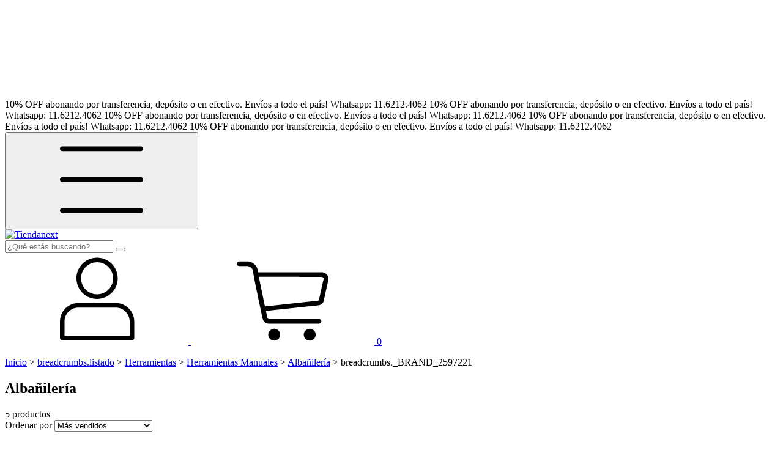

--- FILE ---
content_type: text/html; charset=UTF-8
request_url: https://www.tiendanext.com.ar/listado/herramientas/herramientas-manuales/albanileria/_BRAND_2597221
body_size: 65359
content:
<!DOCTYPE html>
<html xmlns="http://www.w3.org/1999/xhtml" xmlns:fb="http://www.facebook.com/2008/fbml" xmlns:og="http://opengraphprotocol.org/schema/" lang="es">
	<head>

		<link rel="preconnect" href="https://acdn-us.mitiendanube.com" />
<link rel="dns-prefetch" href="https://acdn-us.mitiendanube.com" />
<meta http-equiv="Content-Type" content="text/html; charset=utf-8" />
<meta http-equiv="X-UA-Compatible" content="IE=edge,chrome=1" />
<meta name="viewport" content="width=device-width, initial-scale=1" />
<title>Comprar Albañilería en Tiendanext</title>
<meta name="description" content="Comprá online productos de Albañilería desde $9.099,00. Tenemos maza de goma 660gr wadfow whm7306 mango antivibracion, maza de goma 900g wadfow martillo mango de fibra whm7307 y más. Hacé tu pedido y pa..." />


<meta property="og:site_name" content="Tiendanext" />


<meta property="fb:app_id" content="107147892676939" />


	
	<meta property="og:url" content="https://tiendanext.com.ar/herramientas/herramientas-manuales/albanileria/" />
	<meta property="og:title" content="Albañilería" />
	<meta property="og:description" content="" />




            <meta property="og:image" content="http://acdn-us.mitiendanube.com/stores/005/922/093/themes/common/logo-809462178-1755616153-6d92f5f74a71f5499b91266e24e45da01755616153.png?0" />
    <meta property="og:image:secure_url" content="https://acdn-us.mitiendanube.com/stores/005/922/093/themes/common/logo-809462178-1755616153-6d92f5f74a71f5499b91266e24e45da01755616153.png?0" />
    





		<link rel="preconnect" href="https://fonts.googleapis.com" />
		<link rel="preconnect" href="https://fonts.gstatic.com" crossorigin />
		
		
		
    
        
    

		<link rel="preload" as="style" href="//fonts.googleapis.com/css?family=Inter:400,700&amp;display=swap" />
		<link rel="preload" href="//acdn-us.mitiendanube.com/stores/005/922/093/themes/brasilia/dart-style-critical-9b79d37d8cb80a7499049c1a3f2f5291.css" as="style" />
		<link rel="preload" href="//acdn-us.mitiendanube.com/stores/005/922/093/themes/brasilia/dart-style-utilities-4c8cb35d2d3dd60ddf6267000b4557b8.css" as="style" />
		<link rel="preload" href="//acdn-us.mitiendanube.com/stores/005/922/093/themes/brasilia/dart-external-no-dependencies-4368594e56ff3b64872ea756281c34e9.js" as="script" />

		
		<style>
			
			



    
    @import url('//fonts.googleapis.com/css?family=Inter:400,700&display=swap');

 

			
			
:root {
  
  
  
  
    
  
    
    
    
    
  
  --main-background: #FFFFFF;
  --main-foreground: #1B1717;

  --accent-color: #f1c40f;

  --button-background: #f1c40f;
  --button-foreground: #000000;

  --label-background: #eee627;
  --label-foreground: #FFFFFF;

  --label-shipping-background: #eee627;
  --label-shipping-foreground: #000000;

  --stock-color: #096AB5;

  
    
    
    
    
    
  
        
    
    
          
    
      
  --header-background: #000000;
  --header-foreground: #FFFFFF;

  --header-badge-background: #eee627;
  --header-badge-foreground: #FFFFFF;

  --header-search-btn-background: #eee627;
  --header-search-btn-foreground: #000000;

  --header-desktop-utilities-background: #eee627;
  --header-desktop-utilities-foreground: #FFFFFF;

  --header-desktop-nav-background: #1B1717;
  --header-desktop-nav-foreground: #FFFFFF;
  
  --header-featured-link-foreground: #eee627;

  --primary-adbar-background: #eee627;
  --primary-adbar-foreground: #000000;
  --secondary-adbar-background: #FFFFFF;
  --secondary-adbar-foreground: #1B1717;

  --footer-background: #000000;
  --footer-foreground: #FFFFFF;
  
  --banner-services-background: #eeeeee;
  --banner-services-foreground: #000000;

  --institutional-background: ;
  --institutional-foreground: ;

  --video-background: ;
  --video-foreground: ;

  --timer-offers-background: ;
  --timer-offers-foreground: ;
  --timer-offers-module-background: ;
  --timer-offers-module-foreground: ;

  --newsletter-background: #E40044;
  --newsletter-foreground: #FFFFFF;

  
  
                          
  --header-foreground-opacity-10: #FFFFFF1A;
  --header-foreground-opacity-20: #FFFFFF33;
  --header-foreground-opacity-30: #FFFFFF4D;
  --header-foreground-opacity-50: #FFFFFF80;

  --main-foreground-opacity-03: #1B171708;
  --main-foreground-opacity-05: #1B17170D;
  --main-foreground-opacity-10: #1B17171A;
  --main-foreground-opacity-20: #1B171733;
  --main-foreground-opacity-30: #1B17174D;
  --main-foreground-opacity-40: #1B171766;
  --main-foreground-opacity-50: #1B171780;
  --main-foreground-opacity-60: #1B171799;

  --main-background-opacity-30: #FFFFFF4D;
  --main-background-opacity-50: #FFFFFF80;
  --main-background-opacity-80: #FFFFFFCC;

  --label-shipping-background-80: #eee627CC;

  --newsletter-foreground-opacity-50: #FFFFFF80;

  --footer-foreground-opacity-40: #FFFFFF66;
  --footer-foreground-opacity-60: #FFFFFF99;

  
  --success: #4bb98c;
  --danger: #dd7774;
  --warning: #dc8f38;

  
  
  --heading-font: "Inter", sans-serif;
  --body-font: "Inter", sans-serif;

  
  
  --font-base: 12px;
  --font-base-default: 16px;

  
  --font-huge: 17px;
  --font-big: 16px;
  --font-medium: 14px;
  --font-small: 12px;
  --font-smallest: 10px;
  --font-extra-smallest: 9px;

  
  
  --h1: 40px;
  --h2: 33px;
  --h3: 28px;
  --h4: 23px;
  --h5: 19px;
  --h6: 16px;
  --h6-small: 13px;

  
  
  --title-font-weight: 700;

  
  
  --spacing-base: 16px;
  --spacing-half: calc(var(--spacing-base) / 2);
  --spacing-quarter: calc(var(--spacing-base) / 4);

  --spacing-1: calc(var(--spacing-base) * 0.25);
  --spacing-2: calc(var(--spacing-base) * 0.5);
  --spacing-3: var(--spacing-base);
  --spacing-4: calc(var(--spacing-base) * 1.5);
  --spacing-5: calc(var(--spacing-base) * 3);

  
  --gutter: var(--spacing-base);
  --gutter-container: var(--gutter);
  --gutter-container-md: calc(var(--gutter) * 2);
  --gutter-negative: calc(var(--gutter) * -1);
  --gutter-half: calc(var(--gutter) / 2);
  --gutter-half-negative: calc(var(--gutter) * -1 / 2);
  --gutter-double: calc(var(--gutter) * 2);

  
  
  --transition-fast: all 0.05s ease;
  --transition-normal: all 0.3s ease;
  --transition-slow: all 1s ease;

  
  --drop-shadow: 0 0 8px 4px var(--main-foreground-opacity-05);

  
  --border-radius: 8px;
  --border-radius-medium: calc(var(--border-radius) / 1.3333);
  --border-radius-small: calc(var(--border-radius) / 2);
  --border-radius-smallest: calc(var(--border-radius) / 4);
  --border-radius-full: 100%;

  
  --border-solid: 1px solid;

}		</style>

		
		<link rel="stylesheet" type="text/css" href="//acdn-us.mitiendanube.com/stores/005/922/093/themes/brasilia/dart-style-critical-9b79d37d8cb80a7499049c1a3f2f5291.css" media="all" />
		<link rel="stylesheet" type="text/css" href="//acdn-us.mitiendanube.com/stores/005/922/093/themes/brasilia/dart-style-utilities-4c8cb35d2d3dd60ddf6267000b4557b8.css" media="all" />

		
		<link rel="stylesheet" href="//acdn-us.mitiendanube.com/stores/005/922/093/themes/brasilia/dart-style-async-bcf25f9dbb4d9d44a3ae1e38f275cc5e.css" media="print" onload="this.media='all'">

		
		<style>
			@media(min-width:1024px){body>div.js-home-sections-container>section.section-video-home>div>div>div.col-12.js-home-video{max-width:40%;margin:auto}}body>div.js-home-sections-container>section.section-video-home>div>div>div.col-12.js-home-video{max-width:40%;margin:auto}@media(max-width:1024px){body>div.js-home-sections-container>section.section-video-home>div>div>div.col-12{flex:0 0 100%;max-width:100%}body>div.js-home-sections-container>section.section-video-home>div>div>div.col-12.js-home-video{max-width:100%;margin:auto}}body>div.js-home-sections-container>section.section-video-home>div>div>div.col-md-8{flex:0 0 40%;max-width:40%}body>div.js-home-sections-container>section.section-video-home>div>div>div.col-12{flex:0 0 50%;max-width:50%}@media(max-width:768px){body>div.js-home-sections-container>section.section-video-home>div>div>div.col-md-8{flex:0 0 100%;max-width:100%}body>div.js-home-sections-container>section.section-video-home>div>div>div.col-12.js-home-video{max-width:100%;margin:auto}body>div.js-home-sections-container>section.section-video-home>div>div>div.col-12.js-home-video{max-width:100%;margin:auto}body>div.js-home-sections-container>section.section-video-home>div>div>div.col-12{flex:0 0 100%;max-width:100%}}@media(min-width:768px){body>div.js-home-sections-container>section.section-video-home>div>div>div.offset-md-2{margin-left:0%}body>div.js-home-sections-container>section.section-video-home>div>div>div.col-12.js-home-video{max-width:100%;margin:auto}body>div.js-home-sections-container>section.section-video-home>div>div>div.col-md-8{flex:0 0 40%;max-width:40%}}body>div.js-home-sections-container>section.section-video-home{margin-top:50px}.item-image{position:relative;overflow:hidden;max-height:200px}.item-image img{height:100%;width:auto;max-height:200px}.item-image img{object-fit:contain;background-color:#fff;display:block;margin:0 auto}@media(min-width:768px){li.nav-item a.nav-list-link[href="/"]{background-color:#eee627!important;color:#000!important;padding:8px 12px!important;border-radius:4px!important;display:inline-block!important;font-weight:bold!important}}.swiper-container.js-swiper-brands img{transform:scale(2);display:block;margin:0 auto;transition:transform .3s ease}.swiper-container.js-swiper-brands .swiper-slide{height:auto!important;display:flex;justify-content:center;align-items:center;margin-right:30px!important}a.js-nav-list-link.nav-list-link[data-url-cleaned="deportes-y-fitness"]{font-weight:800!important;color:#eee627!important;font-size:14px!important;letter-spacing:1px;text-transform:uppercase;text-shadow:0 0 6px rgba(255,215,0,.6)}
		</style>

		
		
		
		
		
		
		
		
		

    <link href="//acdn-us.mitiendanube.com/stores/005/922/093/themes/common/logo-510720842-1755301391-748cdba70a71924f681f47b29274d59f1755301391.ico?0" class="js-favicon" rel="icon" type="image/x-icon" />
    <link href="//acdn-us.mitiendanube.com/stores/005/922/093/themes/common/logo-510720842-1755301391-748cdba70a71924f681f47b29274d59f1755301391.ico?0" class="js-favicon" rel="shortcut icon" type="image/x-icon" />
<link rel="canonical" href="https://tiendanext.com.ar/herramientas/herramientas-manuales/albanileria/" />

<meta name="nuvempay-logo" content="//d26lpennugtm8s.cloudfront.net/assets/common/img/logos/payment/new_logos_payment/nuvempago@2x.png" />
    <meta name="google-site-verification" content="-2bxAPLY1eW0bl0gVSbdeMWr4EUEW7zjOT2OXoVngnY" />

<script>
    !function(f,b,e,v,n,t,s){if(f.fbq)return;n=f.fbq=function(){n.callMethod?
            n.callMethod.apply(n,arguments):n.queue.push(arguments)};if(!f._fbq)f._fbq=n;
            n.push=n;n.loaded=!0;n.version='2.0';n.queue=[];t=b.createElement(e);t.async=!0;
            t.src=v;s=b.getElementsByTagName(e)[0];s.parentNode.insertBefore(t,s)}(window,
        document,'script','https://connect.facebook.net/en_US/fbevents.js');

    
    const tnTrackCookie = document.cookie.match('(^|;) ?tn_track=([^;]*)(;|$)')?.[2].slice(-40).toLowerCase();
    const advancedMatchingConfig = { agent: 'tiendanube-core' };

    if (tnTrackCookie) {
        advancedMatchingConfig.external_id = tnTrackCookie;
    }

    fbq('init', '1101757178570733', advancedMatchingConfig);

    
            const fbPageViewEventId = 'page-view-9c4301b1-37b0-44aa-bfd4-704ad104c31c';
        fbq('track', 'PageView', {}, { eventID: fbPageViewEventId });
    
</script>
<noscript>
    <img height="1" width="1" style="display:none" src="https://www.facebook.com/tr?id=1101757178570733&ev=PageView&noscript=1"/>
</noscript>


<script type="text/javascript">
    var LS = LS || {};

    LS.store = {
        id : 5922093,
        url : "tiendanext4.mitiendanube.com",
        custom_url : "tiendanext.com.ar",
        ga4_measurement_id : "G-WJC7KJJ0HY",
        gads_measurement_id : "AW-708551350",
        has_preexisting_google_mc_catalog : false,
        has_google_analytics_track_product_ids : false,
        name: "Tiendanext",
    };
    LS.cart = {
        id : null,
        subtotal : 0,
        has_non_shippable_products: false,
        has_shippable_products: false,
        items : [
                    ]
    };
    LS.hasCartMinimumValue = false;
    LS.abStorefrontCartExperiments = null;
    LS.lang = "es_AR";
    LS.langCode = "es";
    LS.currency = {
        code : "ARS",
        display_short: "\u0024",
        display_long: "\u0024\u0020ARS",
        cents_separator : ",",
        thousands_separator : "."
    };
    LS.country = "AR";
                    LS.category = {
        id : 32250427,
        name : 'Alba\u00F1iler\u00EDa',
        google_shopping_category: '',
        google_item_categories: {"item_category3":"Alba\u00f1iler\u00eda","item_category2":"Herramientas Manuales","item_category":"Herramientas"},
    };
                    LS.appliedProductFilters = {};
    LS.productsCount = 5;
    LS.productFiltersTypes = {"min_price":"price","max_price":"price","brand":"brand","":"price"};
            LS.customer = null;
    LS.template= "category";
    LS.theme = {
        code: "brasilia",
        name: "Brasilia",
        custom: false,
    };
    LS.metricsWorkerScriptUrl = "https://acdn-us.mitiendanube.com/assets/stores/js/metrics-worker-c984926f96a2e4787f155a9755d6944a30.js?v=44810572"

    LS.socialScripts = [];
    LS.DOMReady = function(fn) {
        if (document.addEventListener) {
            document.addEventListener('DOMContentLoaded', fn);
        } else {
            document.attachEvent('onreadystatechange', function() {
                if (document.readyState === 'interactive')
                    fn();
            });
        }
    };

    // Making it a thenable so it can be made into a full fledged Promise later
    LS._readyCallbacks = [];
    LS.ready = {
        then: function(callback){
            LS._readyCallbacks.push(callback);
        }
    };

    window.addEventListener('load', () => {
        if(!window.cartService) {
            return;
        }

        window.cartService.setCurrentLoadTime(1769141286);
    });

    window.pageData = {
        id: "category",
        name: "Alba\u00F1iler\u00EDa"
    }

    window.initialCart = {"id":null,"subtotal":0,"total":0,"discounts":0,"promotions":[],"shipping_zipcode":null};
    window.metricServiceDispatchQueue = [];
    window.metricService = { dispatch: (event) => window.metricServiceDispatchQueue.push(event) };

    window.translations = {
        cart: {
            error_messages: {
                out_of_stock: 'No hay más stock de este producto.',
                unavailable_product: 'Este producto no está disponible.',
                update_error: 'Ocurrió un error al actualizar el carrito.',
                subscription_only_product: 'Este producto solo está disponible para suscripciones.'
            },
            name: 'Carrito de compras'
        }
    };
</script>


    <script>
        window.recaptchaEnabled = true;
        window.recaptchaV2 = { siteKey: '6Ldp6lUqAAAAAEmZBhIVl_tzMi70KlSohR77QfLc' };
        window.recaptchaV3 = { siteKey: '6LezGnQcAAAAAD5T1ReYv_OMo1EJbDUfPu7srRhU' };
    </script>

    <script type="module">
    import {onCLS, onFCP, onFID, onINP, onLCP, onTTFB} from 'https://unpkg.com/web-vitals@3.5.2/dist/web-vitals.js?module';

    const queue = new Map();
    let shouldLogQueuedMetrics = true;

    const pageInfo = {
        handle: pageData.id,
        url: window.location.href,
    };

    function isMetricValid(metric) {
        return metric && typeof metric.value === 'number' && !isNaN(metric.value) && metric.value >= 0;
    }

    function queueMetric(metric) {
        if (!isMetricValid(metric) || queue.has(metric.name)) return;
        queue.set(metric.name, metric);
    }

    function logQueuedMetrics() {
        if (queue.size === 0 || !shouldLogQueuedMetrics) return;

        shouldLogQueuedMetrics = false;
        logMetrics([...queue.values()]);
    }

    function logMetrics(metrics) {
        if (metrics.length === 0) return;

        const webVitals = Object.fromEntries(
            metrics.map(({name, rating, value}) => [name, {rating, value}])
        );

        const data = JSON.stringify({ pageInfo, webVitals });

        if (!navigator.sendBeacon) {
            fetch('/stats/web_vitals/', {
                method: 'POST',
                headers: { 'Content-Type': 'application/json' },
                body: data
            }).catch(console.error);
        } else {
            navigator.sendBeacon('/stats/web_vitals/', data);
        }
    }


    /**
     * Log network metrics like TTFB, DNS lookup, and connection negotiation
     */
    function logNetworkMetrics(ttfb) {
        if (!isMetricValid(ttfb)) return;

        const metrics = [ttfb];

        const pageNav = ttfb.entries?.[0];
        if (pageNav) {
            const dnsLookup = { name: 'DNS_LOOKUP', value: pageNav.domainLookupEnd - pageNav.domainLookupStart };
            const connectionNegotiation = { name: 'CONNECTION_NEGOTIATION', value: pageNav.connectEnd - pageNav.connectStart };

            if (isMetricValid(dnsLookup)) metrics.push(dnsLookup);
            if (isMetricValid(connectionNegotiation)) metrics.push(connectionNegotiation);
        }

        logMetrics(metrics);
    }

    function listenWebMetrics() {
        onCLS(queueMetric);
        onFCP(queueMetric);
        onFID(queueMetric);
        onINP(queueMetric);
        onLCP(queueMetric);
        onTTFB(logNetworkMetrics);

        addEventListener('visibilitychange', () => {
            if (document.visibilityState === 'hidden') logQueuedMetrics();
        }, { once: true });

        addEventListener('beforeunload', logQueuedMetrics);

        // Safari does not reliably fire the `visibilitychange` event when the page is being unloaded.
        addEventListener('pagehide', logQueuedMetrics);
    }

    listenWebMetrics();

</script>

<script>
    window.enableNativeLibraries = true;
    window.hasMetricsTag = false;
    window.hasFixFilterPaginationTag = false;
    window.hasUpdatingCartStatusTag = false;
    window.hasMaxPaymentDiscountFixTag = false;
</script>

    <script type="text/javascript" src="//acdn-us.mitiendanube.com/assets/stores/js/linkedstore-v2-070071fae09ac00383075bd7e7fe771f30.js?v=44810572" async="true"></script>
    <script>window.vanillaJS = true;</script>

<script type="text/javascript">
            window.skipJQuery = true;
    
    LS.ready.then(() =>  {
        if (!window.jQueryNuvem) {
            window.jQueryNuvem = $
        }
    });
</script>


    
<script type="text/javascript">

    function ga_send_event(category, action, label, value) {
                    return;
            }

    </script>


                    <script async src="https://www.googletagmanager.com/gtag/js?id=G-WJC7KJJ0HY&l=nsGA4"></script>
        <script>

            window.nsGA4 = window.nsGA4 || [];
            function gtagNsGA4(){nsGA4.push(arguments);}

            gtagNsGA4('consent', 'default', {
                'ad_storage': 'granted',
                'ad_user_data': 'granted',
                'ad_personalization': 'granted',
                'analytics_storage': 'granted'
            });

            gtagNsGA4('js', new Date());

                            gtagNsGA4('config', 'G-WJC7KJJ0HY');
                    </script>
    
            <!-- Google tag (gtag.js) -->
<script async src="https://www.googletagmanager.com/gtag/js?id=AW-708551350&l=nsGAW"></script>
<script>
    window.nsGAW = window.nsGAW || [];
    function gtagNsGAW(){nsGAW.push(arguments);}

    gtagNsGAW('js', new Date());

            gtagNsGAW('config', 'AW-708551350');
    </script>    
    <script>
    const HOME_LIST_ITEM_ID = 'home';
    const CATEGORY_LIST_ITEM_ID = 'category';
    const SEARCH_LIST_ITEM_ID = 'search';

    const LIST_ITEM_NAMES = {
        [HOME_LIST_ITEM_ID]: 'Home',
        [CATEGORY_LIST_ITEM_ID]: 'Category',
        [SEARCH_LIST_ITEM_ID]: 'Search results',
    };

            const PRODUCT_ITEM_SELECTOR = '.js-item-product';

        const findGoogleItemByProductId = function(productId) {
            const googleItems = [{"info":{"item_id":"1245178974","item_brand":"Wadfow","item_name":"Maza De Goma 660gr Wadfow Whm7306 Mango Antivibracion","price":9099,"item_category4":"Mazas","item_category3":"Alba\u00f1iler\u00eda","item_category2":"Herramientas Manuales","item_category":"Herramientas"},"source":{"product_id":"278646530","variant_id":"1245178974"}},{"info":{"item_id":"1245178793","item_brand":"Wadfow","item_name":"Maza De Goma 900g Wadfow Martillo Mango De Fibra Whm7307","price":10099,"item_category4":"Mazas","item_category3":"Alba\u00f1iler\u00eda","item_category2":"Herramientas Manuales","item_category":"Herramientas"},"source":{"product_id":"278646496","variant_id":"1245178793"}},{"info":{"item_id":"1245164391","item_brand":"Wadfow","item_name":"Maza Martillo 1,5kg Wadfow Whm2315 Acero Al Carbon #45","price":17499,"item_category4":"Mazas","item_category3":"Alba\u00f1iler\u00eda","item_category2":"Herramientas Manuales","item_category":"Herramientas"},"source":{"product_id":"278643621","variant_id":"1245164391"}},{"info":{"item_id":"1245117931","item_brand":"Tactix","item_name":"Chocla Tira Lineas Cuerda Alba\u00f1il Tiza 30 Mt Tactix + Lapiz","price":25699,"item_category4":"Plomadas de Alba\u00f1il","item_category3":"Alba\u00f1iler\u00eda","item_category2":"Herramientas Manuales","item_category":"Herramientas"},"source":{"product_id":"278633598","variant_id":"1245117931"}},{"info":{"item_id":"1245092133","item_brand":"Tactix","item_name":"Chocla Marcador Carretel De Cuerda De Tiza Tactix + Repuesto","price":25699,"item_category4":"Plomadas de Alba\u00f1il","item_category3":"Alba\u00f1iler\u00eda","item_category2":"Herramientas Manuales","item_category":"Herramientas"},"source":{"product_id":"278627139","variant_id":"1245092133"}}];
            return googleItems.find(item => item.source.product_id === productId);
        }

        
                    LS.ready.then(function() {
                const PRODUCT_GRID_SELECTOR = '.js-product-table,.product-grid,.js-infinite-grid,.js-masonry-grid';
                const itemListId = "category";

                document.querySelectorAll(PRODUCT_GRID_SELECTOR).forEach(element => {
                    element.addEventListener('click', function(event) {
                        const product = event.target.closest(PRODUCT_ITEM_SELECTOR);
                        if (!product) {
                            return;
                        }

                        const productId = product.dataset.productId;
                        const name = event.target.closest('a')?.getAttribute('title');

                        if (!productId || !name) {
                            return;
                        }

                        const googleItem = findGoogleItemByProductId(productId);
                        const googleItemId = googleItem?.info?.item_id ?? productId;

                        const eventItem = {
                            item_id: googleItemId,
                            item_name: name,
                            item_list_id: itemListId,
                            item_list_name: LIST_ITEM_NAMES[itemListId]
                        };


                        if(typeof gtagNsGA4 === 'function') {
                            gtagNsGA4('event', 'select_item', {
                                items: [eventItem]
                            });
                        }

                        if(typeof gtagTN === 'function') {
                            gtagTN('event', 'select_item', {
                                items: [{
                                    ...eventItem,
                                    id: eventItem.item_id,
                                }]
                            });
                        }

                                            });
                });
            });
            </script>    <script>
    const PERSISTED_CONFIG_LOCAL_STORAGE_KEY = 'persisted_config';

    const HOME_ITEM_LIST_ID = 'home';
    const CATEGORY_ITEM_LIST_ID = 'category';
    const SEARCH_ITEM_LIST_ID = 'search';
    const CART_ITEM_LIST_ID = 'cart';
    const PRODUCT_ITEM_LIST_ID = 'product';

    const ITEM_LIST_NAMES = {
        [HOME_ITEM_LIST_ID]: 'Home',
        [CATEGORY_ITEM_LIST_ID]: 'Category',
        [SEARCH_ITEM_LIST_ID]: 'Search results',
        [CART_ITEM_LIST_ID]: 'Shopping cart',
        [PRODUCT_ITEM_LIST_ID]: 'Product detail'
    };

    const GOOGLE_BUSINESS_VERTICAL_RETAIL = 'retail';

    function removeNullEntries(data) {
        Object.entries(data).forEach(([key, value]) => {
            if (!value) {
                delete data[key];
            }
        });
    }

    function formatCartItemIntoGoogleAnalyticsItem(cartItem) {
        const cartItemId = cartItem.item_id ?? cartItem.id;
        const persistedConfig = JSON.parse(window.localStorage.getItem(PERSISTED_CONFIG_LOCAL_STORAGE_KEY) ?? '{}');
        const itemListId = persistedConfig[`ga_item_list-${cartItemId}`] ?? CART_ITEM_LIST_ID;

        const cartItemData = {
            item_id: cartItem.google_item_id,
            item_brand: cartItem.brand,
            item_name: cartItem.name,
            item_variant: cartItem.short_variant_name,
            price: +((cartItem.unit_price / 100).toFixed(2)),
            quantity: Math.abs(cartItem.quantity),
            item_list_id: itemListId,
            item_list_name: ITEM_LIST_NAMES[itemListId],
            ...cartItem.google_item_categories
        };

        removeNullEntries(cartItemData);

        return cartItemData;
    }

    const formatCartItemForUnifiedGtag = (cartItem) => {
        const cartItemDataForGa4 = formatCartItemIntoGoogleAnalyticsItem(cartItem);

        return {
            ...cartItemDataForGa4,
            id: cartItemDataForGa4.item_id,
            google_business_vertical: GOOGLE_BUSINESS_VERTICAL_RETAIL
        };
    }
</script>

                        <script>


    const viewItemListFromCategoryPageEventData = {
        items: [
                            {"item_id":"1245178974","item_brand":"Wadfow","item_name":"Maza De Goma 660gr Wadfow Whm7306 Mango Antivibracion","price":9099,"item_category4":"Mazas","item_category3":"Alba\u00f1iler\u00eda","item_category2":"Herramientas Manuales","item_category":"Herramientas","item_list_id":"category","item_list_name":"Category"},
                            {"item_id":"1245178793","item_brand":"Wadfow","item_name":"Maza De Goma 900g Wadfow Martillo Mango De Fibra Whm7307","price":10099,"item_category4":"Mazas","item_category3":"Alba\u00f1iler\u00eda","item_category2":"Herramientas Manuales","item_category":"Herramientas","item_list_id":"category","item_list_name":"Category"},
                            {"item_id":"1245164391","item_brand":"Wadfow","item_name":"Maza Martillo 1,5kg Wadfow Whm2315 Acero Al Carbon #45","price":17499,"item_category4":"Mazas","item_category3":"Alba\u00f1iler\u00eda","item_category2":"Herramientas Manuales","item_category":"Herramientas","item_list_id":"category","item_list_name":"Category"},
                            {"item_id":"1245117931","item_brand":"Tactix","item_name":"Chocla Tira Lineas Cuerda Alba\u00f1il Tiza 30 Mt Tactix + Lapiz","price":25699,"item_category4":"Plomadas de Alba\u00f1il","item_category3":"Alba\u00f1iler\u00eda","item_category2":"Herramientas Manuales","item_category":"Herramientas","item_list_id":"category","item_list_name":"Category"},
                            {"item_id":"1245092133","item_brand":"Tactix","item_name":"Chocla Marcador Carretel De Cuerda De Tiza Tactix + Repuesto","price":25699,"item_category4":"Plomadas de Alba\u00f1il","item_category3":"Alba\u00f1iler\u00eda","item_category2":"Herramientas Manuales","item_category":"Herramientas","item_list_id":"category","item_list_name":"Category"},
                    ]
    };

    gtagNsGA4("event", "view_item_list", viewItemListFromCategoryPageEventData);



</script>
                            <script>
gtagNsGAW("event", "page_view", {
    send_to: "AW-708551350",
});



const getItemId = (dataCartItem) => {
    const hasGoogleAnalyticsTrackProductIdsTag = LS.store.has_google_analytics_track_product_ids;

    if (LS.store.has_preexisting_google_mc_catalog) {
        const googleProductOfferId = hasGoogleAnalyticsTrackProductIdsTag
            ? dataCartItem.product?.decorations?.traffic?.googleProductOfferId
            : dataCartItem.variant_decorations?.traffic?.googleProductOfferId;
        if (googleProductOfferId) return googleProductOfferId;
    }

    return hasGoogleAnalyticsTrackProductIdsTag
        ? dataCartItem.product.id.toString()
        : dataCartItem.variant_id.toString();
}

LS.ready.then(function() {
    LS.on(LS.events.productAddedToCart, function(event, data){
        if (!data) {
            data = event.detail;
        }

        if (data.quantity_added <= 0) {
            return;
        }

        const dataCartItem = data.cart_item;

        if (!dataCartItem) {
            return;
        }

        const unitPrice = Number((dataCartItem.unit_price / 100).toFixed(2));
        const quantityAdded = Number(data.quantity_added);

        const cartItem = {
            id: getItemId(dataCartItem),
            name: dataCartItem.name,
            price: unitPrice,
            quantity: quantityAdded,
            google_business_vertical: 'retail',
            ...(dataCartItem.product && dataCartItem.product.brand ? { brand: dataCartItem.product.brand } : {})
        };

        gtagNsGAW("event", "add_to_cart", {
            ecomm_pagetype: 'cart',
            currency: "ARS",
            value: unitPrice * quantityAdded,
            items: [cartItem],
            send_to: "AW-708551350",
        });
    });
});
</script>
            
    
        <script>
        var fb_params = {
            referrer: document.referrer,
            userAgent: navigator.userAgent,
            language: 'es-AR'
        };
        
                        
        let pixelFunction = 'track';
        let pixelEvent = null;
        let fbEventId = null;
        const fbTimestamp = new Date().getTime();
        let contentType = 'product';
        let includeEventId = true;
        
                    fb_params['content_ids'] = ['1245178974','1245178793','1245164391','1245117931','1245092133'];
            fb_params['content_type'] = contentType;
            if(LS.category) {
                fb_params['content_name'] = LS.category.name;
                if(LS.category.google_shopping_category) {
                                                            fb_params['content_category'] = LS.category.google_shopping_category.replace(/&/g, '&amp;');
                }
            }
                            pixelFunction = 'trackCustom';
                pixelEvent = 'ViewCategory';
                fbEventId = 'view-category-9c4301b1-37b0-44aa-bfd4-704ad104c31c';

                                    
        if(pixelEvent) {
            if (includeEventId) {
                fbq(pixelFunction, pixelEvent, fb_params, { eventID: fbEventId });
            } else {
                fbq(pixelFunction, pixelEvent, fb_params);
            }
        }

                    LS.ready.then(function() {
                            LS.on(LS.events.productAddedToCart, function (event, data) {
                    data ??= event.detail;
                    if (!data?.cart?.products?.length) {
                        return;
                    }

                    const { cart, cart_item: cartItem, quantity_added: quantityAdded, social_event_id_suffix: fbEventIdSuffix } = data;
                    const value = +cart.total;

                    // Facebook Pixel does not have an event to remove products from the cart.
                    if (value <= 0) {
                        return;
                    }
                    const getVariantContentId = (cartProduct) => {
                                                    return cartProduct.variant_id.toString();
                                            };
                                            const content_ids = cart.products.map(getVariantContentId);
                        const contents = cart.products.map(product => ({
                            id: getVariantContentId(product),
                            quantity: product.quantity,
                            item_price: +product.price,
                        }));
                    
                    const customData = {
                        referrer: document.referrer,
                        userAgent: navigator.userAgent,
                        language: 'es-AR',
                        content_ids: content_ids,
                        contents: contents,
                        content_type: contentType,
                        currency: LS.currency.code,
                        quantity: quantityAdded,
                        value
                    };

                    
                    const fbAddToCartEventId = `add-to-cart-${fbEventIdSuffix}`;
                    trackAddToCartAJAX(customData, fbAddToCartEventId);
                                            sendNubeSocialTracking(cart.id, cartItem.id, customData, fbAddToCartEventId);
                                    });
            });
        
        function trackAddToCartAJAX(customData, fbEventId) {
            const eventName = 'AddToCart';
            fbq('track', eventName, customData, { eventID: fbEventId });
        }

        async function sendNubeSocialTracking(cartId, cartItemId, customData, fbEventId) {
            let data = {
                event_name: 'AddToCart',
                cart_id: cartId,
                cart_product_id: cartItemId,
                event_id: fbEventId,
            };

            Object.assign(data, customData)

            setTimeout(function() {
                new Image().src = '/fb-capi/?' + new URLSearchParams(data);
            }, 500);
        }
    </script>
<script type="text/javascript">
    function amplitude_log_event(event, properties) {
        // dummy function
        return true;
    }
</script>









		
		
    <script type="application/ld+json" data-component='structured-data.page'>
    {
        "@context": "https://schema.org/",
        "@type": "WebPage",
        "name": "Comprar Albañilería en Tiendanext",
                    "description": "Comprá online productos de Albañilería desde $9.099,00. Tenemos maza de goma 660gr wadfow whm7306 mango antivibracion, maza de goma 900g wadfow martillo mango de fibra whm7307 y más. Hacé tu pedido y pa...",
                "breadcrumb": {
            "@type": "BreadcrumbList",
            "itemListElement": [
            {
                "@type": "ListItem",
                "position": 1,
                "name": "Inicio",
                "item": "https://tiendanext.com.ar"
            },                                                {
                        "@type": "ListItem",
                        "position": 2,
                        "name": "breadcrumbs.listado",
                        "item": "https://tiendanext.com.ar/listado/"
                    },                                    {
                        "@type": "ListItem",
                        "position": 3,
                        "name": "Herramientas",
                        "item": "https://tiendanext.com.ar/listado/herramientas/"
                    },                                    {
                        "@type": "ListItem",
                        "position": 4,
                        "name": "Herramientas Manuales",
                        "item": "https://tiendanext.com.ar/listado/herramientas/herramientas-manuales/"
                    },                                    {
                        "@type": "ListItem",
                        "position": 5,
                        "name": "Albañilería",
                        "item": "https://tiendanext.com.ar/listado/herramientas/herramientas-manuales/albanileria/"
                    },                                    {
                        "@type": "ListItem",
                        "position": 6,
                        "name": "breadcrumbs._BRAND_2597221",
                        "item": "https://tiendanext.com.ar/listado/herramientas/herramientas-manuales/albanileria/_BRAND_2597221/"
                    }                                        ]
        }    }
    </script>


	</head>
	<body class=" template-category">

		
		<svg xmlns="http://www.w3.org/2000/svg" class="hidden">

    
    <symbol id="bars" viewBox="0 0 512 512">
        <path d="M23.65 82.98c0-3.52 1.36-6.9 3.78-9.39s5.7-3.89 9.13-3.89h438.88c3.42 0 6.71 1.4 9.13 3.89 2.42 2.49 3.78 5.87 3.78 9.39s-1.36 6.9-3.78 9.39-5.7 3.89-9.13 3.89H36.56c-3.42 0-6.71-1.4-9.13-3.89s-3.78-5.87-3.78-9.39Zm0 172.61c0-3.52 1.36-6.9 3.78-9.39s5.7-3.89 9.13-3.89h438.88c3.42 0 6.71 1.4 9.13 3.89 2.42 2.49 3.78 5.87 3.78 9.39s-1.36 6.9-3.78 9.39-5.7 3.89-9.13 3.89H36.56c-3.42 0-6.71-1.4-9.13-3.89-2.42-2.49-3.78-5.87-3.78-9.39Zm0 172.61c0-3.52 1.36-6.9 3.78-9.39s5.7-3.89 9.13-3.89h438.88c3.42 0 6.71 1.4 9.13 3.89 2.42 2.49 3.78 5.87 3.78 9.39s-1.36 6.9-3.78 9.39-5.7 3.89-9.13 3.89H36.56c-3.42 0-6.71-1.4-9.13-3.89-2.42-2.49-3.78-5.87-3.78-9.39Z"/>
    </symbol>

    <symbol id="search" viewBox="0 0 512 512">
        <path d="M482.21,453.93l-110.43-110.43c27.57-33.81,44.11-76.97,44.11-124,0-108.46-87.93-196.39-196.39-196.39S23.1,111.03,23.1,219.5s87.93,196.39,196.39,196.39c53.11,0,101.29-21.09,136.65-55.35l109.73,109.73c4.51,4.51,11.83,4.51,16.34,0,4.51-4.51,4.51-11.83,0-16.34Zm-262.71-61.14c-95.7,0-173.29-77.58-173.29-173.29S123.79,46.21,219.5,46.21s173.29,77.58,173.29,173.29-77.58,173.29-173.29,173.29Z"/>
    </symbol>

    <symbol id="user" viewBox="0 0 512 512">
        <path d="M363.52,279.04H153.6c-56.55,0-102.4,45.85-102.4,102.4v92.16c0,7.07,5.73,12.8,12.8,12.8H453.12c7.07,0,12.8-5.73,12.8-12.8v-92.16c0-56.55-45.85-102.4-102.4-102.4Zm76.8,181.76H76.8v-79.36c0-42.41,34.38-76.8,76.8-76.8h209.92c42.42,0,76.8,34.39,76.8,76.8v79.36Zm-181.76-204.8c63.62,0,115.2-51.58,115.2-115.2s-51.58-115.2-115.2-115.2-115.2,51.58-115.2,115.2,51.58,115.2,115.2,115.2Zm0-204.8c49.48,0,89.6,40.12,89.6,89.6s-40.12,89.6-89.6,89.6-89.6-40.12-89.6-89.6,40.12-89.6,89.6-89.6Z"/>
    </symbol>

    <symbol id="cart" viewBox="0 0 512 512">
        <path d="M485.06 145.66c1.23-4.11-2.23-13.15-14.65-12.57-.22.01-.44.02-.66.02l-346.33-1.19c-1.81-9.61-3.22-17.45-4.42-24.8h350.45c29.95-1.2 48.27 23.79 41.73 45.68-3.16 10.57-9.48 38.61-15.12 64.65a6201.58 6201.58 0 0 0-7.26 34.04c-.94 4.48-1.71 8.16-2.25 10.72l-.82 3.97-.04.21c-.06.28-.13.61-.23 1-.2.77-.49 1.75-.91 2.88-.84 2.24-2.26 5.2-4.61 8.26-4.97 6.47-13.48 12.42-26.56 13.55-13.13 1.14-290.57 30.85-290.57 30.85l-5.29-24.79s279.81-30.77 293.4-31.95c4.84-.42 6.47-2.2 7.14-3.07.47-.62.76-1.23.92-1.65l.09-.27v-.06l.85-4.02c.54-2.57 1.31-6.26 2.26-10.77 1.89-9 4.49-21.24 7.29-34.19 5.55-25.61 12.09-54.79 15.6-66.52ZM.5 59.54c0-7.18 6.08-12.99 13.58-12.99H57c23.46 0 54.88 14.61 60.66 50.95.29 1.87.47 3.21.65 4.65.38 2.95.82 6.36 2.5 15.78 4.22 23.56 14.02 71.54 22.79 113.81 4.38 21.1 8.49 40.71 11.51 55.05 1.51 7.17 2.75 13.02 3.6 17.08l1.33 6.29c4.88 22.77 8.52 39.54 9.7 44.94.17.78.29 1.32.35 1.62.06.26.1.48.13.65l.06.34s.15.9.56 2.22c.44 1.41 1.08 3.04 1.97 4.51.89 1.47 1.8 2.41 2.61 2.95.65.44 1.56.85 3.24.85h280.17c7.5 0 13.58 5.82 13.58 13s-6.08 12.99-13.58 12.99H178.67c-15.53 0-24.71-9.11-29.34-16.74-4.15-6.84-5.51-13.66-5.84-15.56-.06-.28-.17-.77-.32-1.46-1.15-5.29-4.82-22.19-9.72-45.07v-.03l-1.35-6.33c-.86-4.07-2.1-9.92-3.61-17.1-3.02-14.35-7.14-33.99-11.53-55.12-8.76-42.17-18.63-90.51-22.92-114.48-1.78-9.95-2.38-14.57-2.79-17.71-.16-1.21-.29-2.21-.45-3.21-3.29-20.73-20.45-28.85-33.81-28.85H14.07C6.57 72.57.49 66.75.49 59.58Zm208.73 429.19c18.43 0 33.36-14.82 33.36-33.11s-14.94-33.11-33.36-33.11-33.36 14.82-33.36 33.11 14.94 33.11 33.36 33.11Zm198.05 0c18.43 0 33.36-14.82 33.36-33.11s-14.94-33.11-33.36-33.11-33.36 14.82-33.36 33.11 14.94 33.11 33.36 33.11Z"/>
    </symbol>

    <symbol id="bag" viewBox="0 0 512 512">
        <path d="M112.77 488.32c-12.23 0-22.45-3.98-30.64-11.95-8.21-7.98-12.31-17.92-12.31-29.81v-278.5c0-11.89 4.1-21.82 12.31-29.79 8.19-7.98 18.41-11.97 30.64-11.97h50.14v-12.93c0-25.13 9.05-46.5 27.16-64.1 18.1-17.6 40.08-26.4 65.93-26.4s47.83 8.8 65.93 26.4c18.1 17.6 27.16 38.97 27.16 64.1v12.93h50.14c12.23 0 22.45 3.99 30.64 11.97 8.21 7.96 12.31 17.89 12.31 29.79v278.49c0 11.89-4.1 21.82-12.29 29.79-8.21 7.98-18.43 11.97-30.67 11.97H112.77Zm0-25.86h286.46c4.08 0 7.83-1.65 11.25-4.96 3.4-3.33 5.11-6.97 5.11-10.94v-278.5c0-3.96-1.7-7.61-5.11-10.94-3.42-3.31-7.17-4.96-11.25-4.96h-50.14v64.65c0 3.67-1.27 6.75-3.8 9.23-2.55 2.47-5.72 3.7-9.5 3.7s-6.94-1.23-9.5-3.7c-2.54-2.48-3.81-5.56-3.81-9.23v-64.65H189.51v64.65c0 3.67-1.27 6.75-3.8 9.23-2.55 2.47-5.72 3.7-9.5 3.7s-6.94-1.23-9.5-3.7c-2.54-2.48-3.8-5.56-3.8-9.23v-64.65h-50.14c-4.08 0-7.83 1.65-11.25 4.96-3.4 3.33-5.11 6.97-5.11 10.94v278.49c0 3.96 1.7 7.61 5.11 10.94 3.42 3.31 7.17 4.96 11.25 4.96Zm76.74-336.16H322.5v-12.93c0-18.2-6.4-33.53-19.2-45.98-12.8-12.45-28.56-18.67-47.29-18.67s-34.49 6.22-47.29 18.67c-12.8 12.45-19.2 27.77-19.2 45.98v12.93Z"/>
    </symbol>

    <symbol id="location" viewBox="0 0 512 512">
        <path d="M421.05 122.81c-15.68-30.03-39.38-55.2-68.52-72.76-29.13-17.56-62.57-26.84-96.66-26.81-34.09.02-67.51 9.35-96.62 26.95s-52.77 42.8-68.41 72.85c-15.64 30.05-22.65 63.78-20.26 97.52 2.39 33.73 14.08 66.17 33.8 93.75L223.55 471.8a40.32 40.32 0 0 0 14.35 11.92c5.66 2.8 11.91 4.25 18.23 4.22 6.33.02 12.58-1.43 18.25-4.24 5.66-2.81 10.59-6.9 14.36-11.95l119.03-157.66c19.68-27.61 31.32-60.06 33.66-93.8 2.34-33.74-4.72-67.46-20.4-97.49Zm-3.46 100.66c-2.74 27.72-12.7 54.26-28.9 77.01L269.92 457.79a17.273 17.273 0 0 1-6.09 5.03c-2.4 1.18-5.04 1.8-7.71 1.79-2.67 0-5.3-.6-7.69-1.79a17.173 17.173 0 0 1-6.06-5.03L123.43 300.65c-22.85-32.29-32.95-71.77-28.4-110.95s23.46-75.35 53.12-101.62c29.58-26.42 68-40.98 107.8-40.86 6.44 0 12.87.37 19.26 1.1 27.89 3.22 54.46 13.58 77.09 30.07 22.63 16.49 40.55 38.53 52 63.97a159.397 159.397 0 0 1 13.29 81.12Zm-138.93-68.23a59.245 59.245 0 0 0-34.01-3.32 59.023 59.023 0 0 0-30.14 15.98c-8.23 8.17-13.84 18.57-16.11 29.9s-1.1 23.07 3.35 33.74c4.46 10.67 12 19.79 21.68 26.21a59.175 59.175 0 0 0 32.71 9.84c15.61 0 30.59-6.15 41.63-17.11 11.04-10.95 17.24-25.81 17.24-41.29 0-11.55-3.45-22.84-9.92-32.44a58.787 58.787 0 0 0-26.42-21.51Zm6.84 73.42a35.263 35.263 0 0 1-15.85 12.9 35.627 35.627 0 0 1-20.41 2 35.42 35.42 0 0 1-18.09-9.59c-4.94-4.9-8.3-11.14-9.67-17.94s-.66-13.84 2.01-20.24c2.67-6.4 7.2-11.88 13.01-15.73a35.537 35.537 0 0 1 19.62-5.91c9.37 0 18.35 3.69 24.98 10.26a34.904 34.904 0 0 1 10.34 24.78c0 6.93-2.07 13.71-5.95 19.47Z"/>
    </symbol>

    <symbol id="world" viewBox="0 0 512 512">
        <path d="M23.1 254.15c0-127.6 103.45-231.05 231.05-231.05S485.2 126.54 485.2 254.15 381.76 485.2 254.15 485.2 23.1 381.76 23.1 254.15Zm34.56-64.45c-6.65 20.28-10.24 41.95-10.24 64.45s3.6 44.17 10.24 64.45h101.91c-3.21-20.02-5.14-41.57-5.14-64.45s1.93-44.43 5.14-64.45H57.67Zm9.73-24.32h96.84c6.42-28.82 15.23-53.8 24.03-74.19 6.72-15.57 13.46-28.5 19.15-38.46-61.98 14.32-113.29 56.51-140.02 112.65Zm171.56-117.4c-1.65 2.43-3.89 5.86-6.55 10.25-5.91 9.75-13.85 24.17-21.81 42.6a391.052 391.052 0 0 0-21.4 64.56h129.92a392.311 392.311 0 0 0-21.4-64.56c-7.96-18.44-15.9-32.85-21.81-42.6-2.66-4.39-4.9-7.82-6.55-10.25-5.02-.37-10.09-.55-15.21-.55s-10.18.19-15.2.55Zm61.94 4.75c5.7 9.96 12.43 22.88 19.15 38.46 8.8 20.39 17.61 45.38 24.03 74.19h96.83c-26.73-56.14-78.04-98.33-140.01-112.65ZM450.64 189.7H348.73c3.21 20.02 5.14 41.57 5.14 64.45s-1.93 44.43-5.14 64.45h101.91c6.65-20.28 10.24-41.95 10.24-64.45s-3.6-44.17-10.24-64.45Zm-9.73 153.22h-96.83a415.838 415.838 0 0 1-24.03 74.19c-6.72 15.57-13.45 28.5-19.15 38.46 61.97-14.32 113.28-56.51 140.01-112.65Zm-171.54 117.4c1.65-2.43 3.89-5.86 6.54-10.24 5.91-9.75 13.85-24.17 21.81-42.6a391.232 391.232 0 0 0 21.4-64.55H189.19c5.91 24.89 13.66 46.6 21.4 64.55 7.96 18.44 15.9 32.85 21.81 42.6 2.66 4.38 4.9 7.82 6.54 10.24 5.02.37 10.09.55 15.2.55s10.19-.19 15.21-.55Zm-61.94-4.75c-5.7-9.96-12.43-22.88-19.15-38.46a416.106 416.106 0 0 1-24.03-74.19H67.4c26.73 56.14 78.04 98.33 140.02 112.65ZM184.25 318.6h139.84c3.4-19.91 5.48-41.47 5.48-64.45s-2.07-44.54-5.48-64.45H184.23c-3.4 19.91-5.47 41.47-5.47 64.45s2.07 44.54 5.47 64.45Z"/>
    </symbol>

    
    <symbol id="chevron" viewBox="0 0 512 512">
        <path d="M159.47,438.36c-6.24-6.24-6.24-16.36,0-22.61l159.31-159.31L159.47,97.13c-5.87-6.3-5.7-16.12,.39-22.21,6.09-6.09,15.91-6.26,22.21-.39l170.61,170.61c6.24,6.24,6.24,16.36,0,22.61l-170.61,170.61c-2.98,3.02-7.06,4.71-11.3,4.69-4.25,.02-8.32-1.67-11.3-4.69Z"/>
    </symbol>

    <symbol id="chevron-down" viewBox="0 0 512 512">
        <path d="M478.91,135.7c9.99,9.99,9.99,26.2,0,36.19l-204.74,204.74c-9.99,9.99-26.2,9.99-36.19,0L33.25,171.9c-9.99-9.99-9.99-26.2,0-36.19,9.99-9.99,26.2-9.99,36.19,0l186.64,186.64,186.64-186.64c9.99-9.99,26.2-9.99,36.19,0Z"/>
    </symbol>

    <symbol id="arrow-long" viewBox="0 0 512 512">
        <path d="M332.8,345.6a12.8,12.8,0,0,1-9.05-21.85L378.7,268.8H89.6a12.8,12.8,0,1,1,0-25.6H378.7l-54.95-54.95a12.8,12.8,0,1,1,18.1-18.1L427.7,256l-85.85,85.85A12.75,12.75,0,0,1,332.8,345.6Z"/>
    </symbol>

    <symbol id="arrow-long-down" viewBox="0 0 512 512">
        <path d="M166.33,336.55a12.8,12.8,0,0,1,21.85-9.05l54.95,54.95V93.35a12.8,12.8,0,0,1,25.6,0v289.1l54.95-54.95a12.8,12.8,0,0,1,18.37,17.84l-.27.26-85.85,85.85L170.08,345.6A12.79,12.79,0,0,1,166.33,336.55Z"/>
    </symbol>

    
    <symbol id="times" viewBox="0 0 512 512">
        <path d="M256,274.92,72.67,458.25l-18.1-18.1L237.9,256.82,54.57,73.49l18.1-18.11L256,238.72,439.33,55.38l18.1,18.11L274.1,256.82,457.43,440.15l-18.1,18.1Z"/>
    </symbol>

    <symbol id="minus" viewBox="0 0 512 512">
        <path d="M486.4,269.27H25.6v-25.6H486.4Z"/>
    </symbol>

    <symbol id="plus" viewBox="0 0 512 512">
        <path d="M268.8,268.8V486.4H243.2V268.8H25.6V243.2H243.2V25.6h25.6V243.2H486.4v25.6Z"/>
    </symbol>

    <symbol id="check" viewBox="0 0 512 512">
        <path d="M196.27,375.26c-3.59,.16-7.13-.9-10.04-2.99l-95.95-79.28c-6.18-5.47-7.11-14.78-2.14-21.37,5.46-6.15,14.7-7.17,21.37-2.35l85.48,69.67,224.38-207.5c6.64-4.98,15.98-4.08,21.53,2.09,5.55,6.16,5.48,15.55-.16,21.63l-233.57,215.83c-2.98,2.73-6.86,4.25-10.9,4.27Z"/>
    </symbol>
    
    <symbol id="info-circle" viewBox="0 0 512 512">
        <path d="M256 40c118.621 0 216 96.075 216 216 0 119.291-96.61 216-216 216-119.244 0-216-96.562-216-216 0-119.203 96.602-216 216-216m0-32C119.043 8 8 119.083 8 256c0 136.997 111.043 248 248 248s248-111.003 248-248C504 119.083 392.957 8 256 8zm-36 344h12V232h-12c-6.627 0-12-5.373-12-12v-8c0-6.627 5.373-12 12-12h48c6.627 0 12 5.373 12 12v140h12c6.627 0 12 5.373 12 12v8c0 6.627-5.373 12-12 12h-72c-6.627 0-12-5.373-12-12v-8c0-6.627 5.373-12 12-12zm36-240c-17.673 0-32 14.327-32 32s14.327 32 32 32 32-14.327 32-32-14.327-32-32-32z"/>
    </symbol>

    <symbol id="calendar" viewBox="0 0 512 512">
        <path d="M352.24,174.38H159.92c-8.85,0-16.03,7.18-16.03,16.03s7.18,16.03,16.03,16.03h192.33c8.85,0,16.03-7.18,16.03-16.03s-7.18-16.03-16.03-16.03Zm8.33-98.09h2.35c59.01,0,106.85,47.84,106.85,106.85v192.33c0,59.01-47.84,106.85-106.85,106.85H149.23c-28.34,0-55.52-11.26-75.55-31.3-20.04-20.04-31.3-47.21-31.3-75.55V183.14c0-59.01,47.84-106.85,106.85-106.85h1.92V37.4c0-8.85,7.18-16.03,16.03-16.03s16.03,7.18,16.03,16.03v38.89h145.31V37.4c0-8.85,7.18-16.03,16.03-16.03s16.03,7.18,16.03,16.03v38.89Zm2.35,373.97c41.31,0,74.79-33.49,74.79-74.79V183.14c0-41.31-33.49-74.79-74.79-74.79H149.23c-41.31,0-74.79,33.49-74.79,74.79v192.33c0,41.31,33.49,74.79,74.79,74.79h213.7Z"/>
    </symbol>

    
            <symbol id="instagram" viewBox="0 0 448 512">
            <path d="M224.1 141c-63.6 0-114.9 51.3-114.9 114.9s51.3 114.9 114.9 114.9S339 319.5 339 255.9 287.7 141 224.1 141zm0 189.6c-41.1 0-74.7-33.5-74.7-74.7s33.5-74.7 74.7-74.7 74.7 33.5 74.7 74.7-33.6 74.7-74.7 74.7zm146.4-194.3c0 14.9-12 26.8-26.8 26.8-14.9 0-26.8-12-26.8-26.8s12-26.8 26.8-26.8 26.8 12 26.8 26.8zm76.1 27.2c-1.7-35.9-9.9-67.7-36.2-93.9-26.2-26.2-58-34.4-93.9-36.2-37-2.1-147.9-2.1-184.9 0-35.8 1.7-67.6 9.9-93.9 36.1s-34.4 58-36.2 93.9c-2.1 37-2.1 147.9 0 184.9 1.7 35.9 9.9 67.7 36.2 93.9s58 34.4 93.9 36.2c37 2.1 147.9 2.1 184.9 0 35.9-1.7 67.7-9.9 93.9-36.2 26.2-26.2 34.4-58 36.2-93.9 2.1-37 2.1-147.8 0-184.8zM398.8 388c-7.8 19.6-22.9 34.7-42.6 42.6-29.5 11.7-99.5 9-132.1 9s-102.7 2.6-132.1-9c-19.6-7.8-34.7-22.9-42.6-42.6-11.7-29.5-9-99.5-9-132.1s-2.6-102.7 9-132.1c7.8-19.6 22.9-34.7 42.6-42.6 29.5-11.7 99.5-9 132.1-9s102.7-2.6 132.1 9c19.6 7.8 34.7 22.9 42.6 42.6 11.7 29.5 9 99.5 9 132.1s2.7 102.7-9 132.1z"/>
        </symbol>
    
    

            <symbol id="youtube" viewBox="0 0 576 512">
            <path d="M549.655 124.083c-6.281-23.65-24.787-42.276-48.284-48.597C458.781 64 288 64 288 64S117.22 64 74.629 75.486c-23.497 6.322-42.003 24.947-48.284 48.597-11.412 42.867-11.412 132.305-11.412 132.305s0 89.438 11.412 132.305c6.281 23.65 24.787 41.5 48.284 47.821C117.22 448 288 448 288 448s170.78 0 213.371-11.486c23.497-6.321 42.003-24.171 48.284-47.821 11.412-42.867 11.412-132.305 11.412-132.305s0-89.438-11.412-132.305zm-317.51 213.508V175.185l142.739 81.205-142.739 81.201z"/>
        </symbol>
    
    
    <symbol id="facebook-f" viewBox="0 0 320 512">
        <path d="M279.1 288l14.3-92.7h-89v-60c0-25.4 12.5-50.2 52.3-50.2H297V6.4S260.4 0 225.4 0C152 0 104.3 44.4 104.3 124.7v70.6H22.9V288h81.4v224h100.2V288z"/>
    </symbol>

    <symbol id="pinterest" viewBox="0 0 384 512">
        <path d="M204 6.5C101.4 6.5 0 74.9 0 185.6 0 256 39.6 296 63.6 296c9.9 0 15.6-27.6 15.6-35.4 0-9.3-23.7-29.1-23.7-67.8 0-80.4 61.2-137.4 140.4-137.4 68.1 0 118.5 38.7 118.5 109.8 0 53.1-21.3 152.7-90.3 152.7-24.9 0-46.2-18-46.2-43.8 0-37.8 26.4-74.4 26.4-113.4 0-66.2-93.9-54.2-93.9 25.8 0 16.8 2.1 35.4 9.6 50.7-13.8 59.4-42 147.9-42 209.1 0 18.9 2.7 37.5 4.5 56.4 3.4 3.8 1.7 3.4 6.9 1.5 50.4-69 48.6-82.5 71.4-172.8 12.3 23.4 44.1 36 69.3 36 106.2 0 153.9-103.5 153.9-196.8C384 71.3 298.2 6.5 204 6.5z"/>
    </symbol>

    <symbol id="twitter" viewBox="0 0 512 512">
        <path d="M389.2 48h70.6L305.6 224.2 487 464H345L233.7 318.6 106.5 464H35.8L200.7 275.5 26.8 48H172.4L272.9 180.9 389.2 48zM364.4 421.8h39.1L151.1 88h-42L364.4 421.8z"/>
    </symbol>

    <symbol id="whatsapp" viewBox="0 0 448 512">
        <path d="M380.9 97.1C339 55.1 283.2 32 223.9 32c-122.4 0-222 99.6-222 222 0 39.1 10.2 77.3 29.6 111L0 480l117.7-30.9c32.4 17.7 68.9 27 106.1 27h.1c122.3 0 224.1-99.6 224.1-222 0-59.3-25.2-115-67.1-157zm-157 341.6c-33.2 0-65.7-8.9-94-25.7l-6.7-4-69.8 18.3L72 359.2l-4.4-7c-18.5-29.4-28.2-63.3-28.2-98.2 0-101.7 82.8-184.5 184.6-184.5 49.3 0 95.6 19.2 130.4 54.1 34.8 34.9 56.2 81.2 56.1 130.5 0 101.8-84.9 184.6-186.6 184.6zm101.2-138.2c-5.5-2.8-32.8-16.2-37.9-18-5.1-1.9-8.8-2.8-12.5 2.8-3.7 5.6-14.3 18-17.6 21.8-3.2 3.7-6.5 4.2-12 1.4-32.6-16.3-54-29.1-75.5-66-5.7-9.8 5.7-9.1 16.3-30.3 1.8-3.7.9-6.9-.5-9.7-1.4-2.8-12.5-30.1-17.1-41.2-4.5-10.8-9.1-9.3-12.5-9.5-3.2-.2-6.9-.2-10.6-.2-3.7 0-9.7 1.4-14.8 6.9-5.1 5.6-19.4 19-19.4 46.3 0 27.3 19.9 53.7 22.6 57.4 2.8 3.7 39.1 59.7 94.8 83.8 35.2 15.2 49 16.5 66.6 13.9 10.7-1.6 32.8-13.4 37.4-26.4 4.6-13 4.6-24.1 3.2-26.4-1.3-2.5-5-3.9-10.5-6.6z"/>
    </symbol>

    <symbol id="comments" viewBox="0 0 512 512">
        <path d="M448 0H64C28.7 0 0 28.7 0 64v288c0 35.3 28.7 64 64 64h96v84c0 7.1 5.8 12 12 12 2.4 0 4.9-.7 7.1-2.4L304 416h144c35.3 0 64-28.7 64-64V64c0-35.3-28.7-64-64-64zm32 352c0 17.6-14.4 32-32 32H293.3l-8.5 6.4L192 460v-76H64c-17.6 0-32-14.4-32-32V64c0-17.6 14.4-32 32-32h384c17.6 0 32 14.4 32 32v288z"/>
    </symbol>

    <symbol id="phone" viewBox="0 0 512 512">
        <path d="M487.8 24.1L387 .8c-14.7-3.4-29.8 4.2-35.8 18.1l-46.5 108.5c-5.5 12.7-1.8 27.7 8.9 36.5l53.9 44.1c-34 69.2-90.3 125.6-159.6 159.6l-44.1-53.9c-8.8-10.7-23.8-14.4-36.5-8.9L18.9 351.3C5 357.3-2.6 372.3.8 387L24 487.7C27.3 502 39.9 512 54.5 512 306.7 512 512 307.8 512 54.5c0-14.6-10-27.2-24.2-30.4zM55.1 480l-23-99.6 107.4-46 59.5 72.8c103.6-48.6 159.7-104.9 208.1-208.1l-72.8-59.5 46-107.4 99.6 23C479.7 289.7 289.6 479.7 55.1 480z"/>
    </symbol>

    <symbol id="email" viewBox="0 0 512 512">
        <path d="M464 64H48C21.5 64 0 85.5 0 112v288c0 26.5 21.5 48 48 48h416c26.5 0 48-21.5 48-48V112c0-26.5-21.5-48-48-48zM48 96h416c8.8 0 16 7.2 16 16v41.4c-21.9 18.5-53.2 44-150.6 121.3-16.9 13.4-50.2 45.7-73.4 45.3-23.2.4-56.6-31.9-73.4-45.3C85.2 197.4 53.9 171.9 32 153.4V112c0-8.8 7.2-16 16-16zm416 320H48c-8.8 0-16-7.2-16-16V195c22.8 18.7 58.8 47.6 130.7 104.7 20.5 16.4 56.7 52.5 93.3 52.3 36.4.3 72.3-35.5 93.3-52.3 71.9-57.1 107.9-86 130.7-104.7v205c0 8.8-7.2 16-16 16z"/>
    </symbol>

    
    <symbol id="edit" viewBox="0 0 576 512">
        <path d="M402.3 344.9l32-32c5-5 13.7-1.5 13.7 5.7V464c0 26.5-21.5 48-48 48H48c-26.5 0-48-21.5-48-48V112c0-26.5 21.5-48 48-48h273.5c7.1 0 10.7 8.6 5.7 13.7l-32 32c-1.5 1.5-3.5 2.3-5.7 2.3H48v352h352V350.5c0-2.1.8-4.1 2.3-5.6zm156.6-201.8L296.3 405.7l-90.4 10c-26.2 2.9-48.5-19.2-45.6-45.6l10-90.4L432.9 17.1c22.9-22.9 59.9-22.9 82.7 0l43.2 43.2c22.9 22.9 22.9 60 .1 82.8zM460.1 174L402 115.9 216.2 301.8l-7.3 65.3 65.3-7.3L460.1 174zm64.8-79.7l-43.2-43.2c-4.1-4.1-10.8-4.1-14.8 0L436 82l58.1 58.1 30.9-30.9c4-4.2 4-10.8-.1-14.9z"/>
    </symbol>

    
    <symbol id="play" viewBox="0 0 448 512">
        <path d="M424.4 214.7L72.4 6.6C43.8-10.3 0 6.1 0 47.9V464c0 37.5 40.7 60.1 72.4 41.3l352-208c31.4-18.5 31.5-64.1 0-82.6zm-16.2 55.1l-352 208C45.6 483.9 32 476.6 32 464V47.9c0-16.3 16.4-18.4 24.1-13.8l352 208.1c10.5 6.2 10.5 21.4.1 27.6z"/>
    </symbol>

    
    <symbol id="star" viewBox="0 0 576 512">
        <path d="M541.78,232.21a35.93,35.93,0,0,0-20.88-64.74L375.24,162a3.74,3.74,0,0,1-3.24-2.43L321.66,23.59a35.93,35.93,0,0,0-67.49,0L204,160a3.74,3.74,0,0,1-3.24,2.43L55.1,168A35.93,35.93,0,0,0,34.22,232.7l114.27,89.82a3.71,3.71,0,0,1,1.29,3.89L110.45,465.76a35.93,35.93,0,0,0,54.71,39.65L285.9,424.49a3.51,3.51,0,0,1,4,0l120.74,80.92a35.51,35.51,0,0,0,54.7-38.84L425.73,326.73a3.66,3.66,0,0,1,0-2.15,3.6,3.6,0,0,1,1.27-1.73Z"/>
    </symbol>

    
    <symbol id="instagram" viewBox="0 0 448 512">
        <path d="M385.34,480H62.66A62.65,62.65,0,0,1,0,417.34V94.66A62.65,62.65,0,0,1,62.66,32H385.34A62.65,62.65,0,0,1,448,94.66V417.34A62.65,62.65,0,0,1,385.34,480ZM62.66,57.06a37.62,37.62,0,0,0-37.6,37.6V417.34a37.62,37.62,0,0,0,37.6,37.6H385.34a37.62,37.62,0,0,0,37.6-37.6V94.66a37.62,37.62,0,0,0-37.6-37.6ZM224,371.15a115.32,115.32,0,1,1,81.47-33.72A115.14,115.14,0,0,1,224,371.15Zm0-205.38a90.24,90.24,0,1,0,63.8,26.43A90.07,90.07,0,0,0,224,165.77Zm130.34-12.4a26.95,26.95,0,1,0-26.95-26.95A26.95,26.95,0,0,0,354.34,153.37Z"/>
    </symbol>

    
    <symbol id="truck" viewBox="0 0 640 512">
        <path d="M608.13,132.13a108.79,108.79,0,0,0-76.93-31.86H405.33v-32A61.87,61.87,0,0,0,343.47,6.4H61.87A61.87,61.87,0,0,0,0,68.27V396.8a14.93,14.93,0,0,0,14.93,14.93H59a96.79,96.79,0,0,0,193.5,0h123.3a96.79,96.79,0,0,0,193.5,0h55.79A14.93,14.93,0,0,0,640,396.8V209.07A108.8,108.8,0,0,0,608.13,132.13ZM203.25,456.05a67.2,67.2,0,1,1,19.68-47.52A67.2,67.2,0,0,1,203.25,456.05ZM155.73,311.47a95.73,95.73,0,0,0-92.92,70.59c-.33,0-.61-.19-.94-.19h-32V68.27a32,32,0,0,1,32-32h281.6a32,32,0,0,1,32,32v313.6H249.6c-.34,0-.62.17-.95.19a95.71,95.71,0,0,0-92.92-70.59ZM520.05,456.05a67.2,67.2,0,1,1,19.68-47.52A67.2,67.2,0,0,1,520.05,456.05Zm90.08-74.18H565.39a96.46,96.46,0,0,0-160.06-43.15V130.13H531.2a78.94,78.94,0,0,1,78.93,78.94Z"/>
    </symbol>

    <symbol id="credit-card" viewBox="0 0 576 512">
        <path d="M555.92,145.8a68.59,68.59,0,0,0-48.49-20.09H493.71V98.29a68.57,68.57,0,0,0-68.57-68.58H68.57A68.57,68.57,0,0,0,0,98.29V317.71a68.57,68.57,0,0,0,68.57,68.58H82.29v27.42a68.57,68.57,0,0,0,68.57,68.58H507.43A68.57,68.57,0,0,0,576,413.71V194.29A68.61,68.61,0,0,0,555.92,145.8Zm-516.44,201a41.15,41.15,0,0,1-12-29.1V98.29A41.14,41.14,0,0,1,68.57,57.14H425.14a41.14,41.14,0,0,1,41.15,41.15v27.42H109.71a13.72,13.72,0,0,0,0,27.43H466.29V317.71a41.14,41.14,0,0,1-41.15,41.15H68.57A41.15,41.15,0,0,1,39.48,346.81Zm509.09,66.9a41.14,41.14,0,0,1-41.14,41.15H150.86a41.14,41.14,0,0,1-41.15-41.15V386.29H425.14a68.57,68.57,0,0,0,68.57-68.58V247.2h54.86Zm0-193.94H493.71V153.14h13.72a41.14,41.14,0,0,1,41.14,41.15Z"/>
    </symbol>

    <symbol id="promotions" viewBox="0 0 512 512">
        <path d="M226.58,506.6a25.88,25.88,0,0,1-22.39-13L41.69,212.17a25.8,25.8,0,0,1-2-21.55L98.38,24.55A25.42,25.42,0,0,1,127.12,8L300.29,40.15A25.86,25.86,0,0,1,318,52.67L480.46,334.14a25.73,25.73,0,0,1,2.64,19.48,25.37,25.37,0,0,1-11.93,15.69L239.29,503.18A25.33,25.33,0,0,1,226.58,506.6ZM122.44,31.53a1.5,1.5,0,0,0-1.43,1h0L62.31,198.62a1.85,1.85,0,0,0,.16,1.55L225,481.65a1.86,1.86,0,0,0,1.12.88,1.49,1.49,0,0,0,1.19-.14L459.17,348.52a1.49,1.49,0,0,0,.71-1,1.87,1.87,0,0,0-.2-1.42L297.17,64.67a1.91,1.91,0,0,0-1.27-.92L122.73,31.56Zm74.91,176A48.8,48.8,0,1,1,221.68,201h0A48.52,48.52,0,0,1,197.35,207.5Zm-.12-73.65a24.83,24.83,0,1,0,12.45,46.33h0a24.82,24.82,0,0,0-6-45.47A25.1,25.1,0,0,0,197.23,133.85Z"/>
    </symbol>

    <symbol id="returns" viewBox="0 0 512 512">
        <path d="M430.05,175.86a154.25,154.25,0,0,0-112-47.49H76.62L145.1,56a12,12,0,0,0-17.43-16.5L40,132.12l-.25.3c-.14.15-.27.31-.41.47l-.34.45-.33.48c-.11.17-.21.34-.31.51s-.19.32-.27.49a5.2,5.2,0,0,0-.26.53c-.08.17-.16.34-.23.52s-.14.36-.2.54-.13.37-.18.55-.1.38-.15.57-.09.36-.13.55-.07.43-.1.65,0,.33-.07.49c0,.31,0,.62,0,.93,0,.07,0,.15,0,.22v0a11.46,11.46,0,0,0,.06,1.17c0,.15,0,.29.06.43s.06.48.11.72a5.11,5.11,0,0,0,.13.53c0,.2.09.39.15.59s.12.35.18.53.13.37.2.56.15.33.23.5.17.37.26.55l.27.47.32.52.33.46.35.48.4.45c.1.11.19.23.29.33l88.73,92.49a12,12,0,1,0,17.32-16.62L76.88,152.37H318a130.46,130.46,0,0,1,94.75,40.14c24.82,25.76,38.49,60.21,38.49,97v4.88c0,75.77-58.52,135.13-133.24,135.13H116.27a12,12,0,1,0,0,24H318c88.18,0,157.24-69.9,157.24-159.13v-4.88C475.26,246.47,459.21,206.11,430.05,175.86Z"/>
    </symbol>

    <symbol id="returns-alt" viewBox="0 0 512 512">
        <path d="M302.48,26.17C271.97,8.67,237.85-.29,203.26,.1,151.08-1.61,100.4,18.97,62.3,57.34,24.21,95.7,1.8,148.72,0,204.8H31.74c1.86-47,20.94-91.31,53.07-123.26,32.13-31.95,74.7-48.96,118.45-47.32,29.4-.42,58.42,7.19,84.34,22.1,25.93,14.92,47.9,36.66,63.88,63.19h-59.39v34.12h88.06c7.74-.07,15.16-3.39,20.65-9.25,5.5-5.86,8.65-13.8,8.79-22.12V27.34h-31.74V100.25c-18.94-31.1-44.87-56.57-75.38-74.07Zm75.38,178.63c-1.86,47-20.94,91.31-53.07,123.26-32.13,31.95-74.7,48.96-118.45,47.32-29.4,.42-58.42-7.19-84.35-22.11-25.92-14.92-47.9-36.66-63.88-63.19h59.39v-34.12H29.44c-7.74,.07-15.16,3.39-20.65,9.25-5.5,5.86-8.65,13.8-8.79,22.12v94.92H31.74v-72.91c18.94,31.1,44.87,56.57,75.38,74.07,30.51,17.5,64.63,26.47,99.21,26.08,52.18,1.71,102.87-18.87,140.96-57.24,38.1-38.37,60.5-91.39,62.3-147.46h-31.74Z" />
    </symbol>
    
    <symbol id="security" viewBox="0 0 512 512">
        <path d="M210.85,130.52Zm45.15,363a12,12,0,0,1-5.65-1.41L149.81,438.49A184.58,184.58,0,0,1,51.9,275.32V25.6a12,12,0,0,1,12-12H448.1a12,12,0,0,1,12,12V275.33a184.59,184.59,0,0,1-97.92,163.18l-100.54,53.6A12,12,0,0,1,256,493.52ZM75.9,37.6V275.33a160.6,160.6,0,0,0,85.19,142L256,467.92l94.9-50.59a160.61,160.61,0,0,0,85.2-142V37.6Zm150,263.17,136.4-135.26a12,12,0,0,0-16.9-17L217.52,275.31l-46.43-46.42a12,12,0,0,0-17,17L209,300.73a12,12,0,0,0,16.93,0Z"/>
    </symbol>

    <symbol id="cash" viewBox="0 0 576 512">
        <path d="M549.72,112H497.45V60.43c0-14.87-11.78-27-26.28-27H26.28C11.79,33.45,0,45.56,0,60.43V373c0,14.88,11.79,27,26.28,27H78.55v51.55c0,14.88,11.78,27,26.28,27H549.72c14.49,0,26.28-12.12,26.28-27V139C576,124.11,564.21,112,549.72,112ZM111.38,373.16c-9.72-43-42.75-76.46-85.2-86.12V146.4C68.8,136.7,102,103,111.53,59.79l274.53.49c9.71,43,42.74,76.44,85.18,86.11l0,140.67c-42.58,9.73-75.72,43.39-85.28,86.6Zm359.81-59,0,59.66-58.24-.11A87.36,87.36,0,0,1,471.19,314.16Zm.08-253.73,0,58.88a87.27,87.27,0,0,1-58.12-59Zm-445-.79,58.26.1a87.38,87.38,0,0,1-58.36,59.58V60.43ZM26.18,373V314.12a87.39,87.39,0,0,1,58.14,59Zm523.54,79.36-445-.81V400H471.17c14.5,0,26.28-12.12,26.28-27V138.34l52.37.63Zm-301-327.27c-43.32,0-78.55,41.11-78.55,91.64s35.23,91.63,78.55,91.63,78.54-41.11,78.54-91.63S292,125.09,248.73,125.09Zm0,157.09c-25.19,0-52.37-25-52.37-65.45s27.18-65.46,52.37-65.46,52.36,25,52.36,65.46S273.91,282.18,248.73,282.18Z"/>
    </symbol>

    <symbol id="whatsapp-line" viewBox="0 0 512 512">
        <path d="M381.63,288.38a56.33,56.33,0,0,1-.36,8.54,104.14,104.14,0,0,1-4.11,19c-4.21,13.65-15.53,22.83-22.92,27.72-7.77,5.14-17.81,9.83-26.81,11.15a82.26,82.26,0,0,1-30.28-.32c-11-2.15-23.14-6.59-38.34-13.43l-.06,0c-48.26-21.86-80.33-68-87.08-77.7l-.23-.34-.38-.55-.25-.35a129.38,129.38,0,0,1-12.57-20.69c-5.12-10.47-10.85-25.67-10.85-42.37,0-31.78,16.18-48.76,22.59-55.31a39.89,39.89,0,0,1,29.35-13.41h8.77a22.84,22.84,0,0,1,3.2.22,30.09,30.09,0,0,1,16,5.39c6.58,4.63,10.33,11.2,12.76,16.88q.24.56.45,1.14c1.63,4.45,4.74,12.41,7.66,19.71,1.45,3.62,2.81,7,3.87,9.57.72,1.76,1.18,2.85,1.41,3.39s.21.51.16.4l.09.19c1.35,2.74,7.64,15.49.2,29.23a81.6,81.6,0,0,1-7.88,12.8,91.29,91.29,0,0,0,16.83,18.86,120,120,0,0,0,20.56,13.45c2.22-2.85,3.79-5,4.31-5.88,4.06-6.64,11.14-13.25,21.73-14.61a34,34,0,0,1,18,3c4.86,2.13,28.34,13.84,32.84,16.14l1.84.93.35.17a65,65,0,0,1,6.18,3.43,27.67,27.67,0,0,1,10.84,12.91A31.4,31.4,0,0,1,381.63,288.38Zm-161.83-57c-2.6-4.66-.86-6.54,2.72-10.39a58.27,58.27,0,0,0,10.74-15.32c1.75-3,.58-6-.59-8.38s-10.53-25.71-14-35.28c-3.37-7.88-6.35-8.05-8.92-8.2a11.85,11.85,0,0,1-1.61-.17h-8.77a16.68,16.68,0,0,0-12.28,6l-.35.35c-4.88,5-16,16.35-16,39.12,0,23.32,16.38,46,18.71,49,.2.25.59.81,1.16,1.64h0c6.35,9.12,35.44,50.94,77.81,70.13,29.25,13.15,40.95,14.35,55.57,12,8.78-1.2,27.5-11.36,31-22.73s4.09-20.33,2.92-22.72c-.49-1.52-2.67-2.61-6.18-4.37h0l-2-1c-4.68-2.4-27.49-13.76-31.58-15.55s-7.61-2.39-10.53,2.39-11.7,15.55-14.63,18.54-5.26,3.59-9.94,1.2C255.49,273.8,237.94,262.44,219.8,231.34Zm-150,202.84,21.25-76.05a23.29,23.29,0,0,0-2.25-17.88,189.51,189.51,0,0,1-25.32-94.69c0-105.72,87.88-192.42,196.65-192.42,52.69,0,102.09,20.09,139.19,56.55,37.46,36.81,59.5,85.12,59.5,136,0,105.48-89.78,192.42-198.69,192.42h-.1a199.42,199.42,0,0,1-92.77-22.76,23.28,23.28,0,0,0-16.64-1.94ZM43.72,464.9l18.88-4.83,93.86-24.15a222.81,222.81,0,0,0,103.61,25.43h.1c121,0,222-96.63,222-215.69,0-57.74-25-111.86-66.46-152.57s-96.79-63.22-155.5-63.22C139,29.87,40.25,126.55,40.25,245.56a212.76,212.76,0,0,0,28.42,106.3L43.54,441.81l-5,17.84a4.26,4.26,0,0,0,5.17,5.28"/>
    </symbol>

    
    <symbol id="map-marker" viewBox="0 0 512 512">
        <path d="M255.37,456.56c-5.73,.03-11.39-1.29-16.52-3.85-5.13-2.56-9.58-6.29-13.01-10.89l-107.97-143.83c-17.86-25.19-28.46-54.81-30.62-85.62-2.16-30.81,4.19-61.62,18.36-89.06,14.17-27.44,35.61-50.46,61.98-66.53,26.37-16.07,56.65-24.59,87.54-24.61,30.88-.02,61.18,8.45,87.57,24.49,26.4,16.04,47.87,39.02,62.07,66.45,14.21,27.42,20.6,58.22,18.48,89.03-2.12,30.81-12.67,60.44-30.5,85.66l-107.84,143.98c-3.42,4.61-7.88,8.35-13.01,10.91-5.13,2.57-10.8,3.89-16.53,3.87Zm-.17-402.5c-36.06-.11-70.87,13.19-97.66,37.31-26.87,23.99-44,57.02-48.13,92.81-4.13,35.79,5.03,71.84,25.73,101.33l107.75,143.51c1.44,1.94,3.32,3.51,5.49,4.59,2.16,1.08,4.55,1.64,6.97,1.63,2.42,0,4.82-.56,6.99-1.64,2.17-1.08,4.06-2.66,5.52-4.59l107.6-143.66c14.68-20.78,23.71-45.01,26.19-70.33,2.48-25.32-1.67-50.85-12.04-74.08-10.37-23.23-26.6-43.36-47.11-58.42-20.51-15.06-44.58-24.52-69.85-27.46-5.79-.66-11.62-1-17.45-1Zm.17,201.26c-10.55,0-20.86-3.13-29.63-8.99-8.77-5.86-15.61-14.19-19.64-23.94-4.04-9.75-5.09-20.47-3.03-30.81,2.06-10.35,7.14-19.85,14.6-27.31,7.46-7.46,16.96-12.54,27.31-14.6,10.35-2.06,21.07-1,30.81,3.03,9.75,4.04,18.07,10.87,23.93,19.64,5.86,8.77,8.99,19.08,8.99,29.63,0,14.15-5.62,27.71-15.62,37.71-10,10-23.57,15.62-37.71,15.62Zm0-85.33c-6.33,0-12.52,1.88-17.78,5.39-5.26,3.52-9.36,8.51-11.79,14.36-2.42,5.85-3.06,12.28-1.82,18.49,1.23,6.21,4.28,11.91,8.76,16.38,4.48,4.48,10.18,7.52,16.38,8.76,6.21,1.23,12.64,.6,18.49-1.82,5.85-2.42,10.84-6.52,14.36-11.79,3.52-5.26,5.39-11.45,5.39-17.78,0-8.49-3.37-16.63-9.37-22.63-6-6-14.14-9.37-22.63-9.37Z"/>
    </symbol>

    <symbol id="store" viewBox="0 0 544 512">
        <path d="M533.82,169l-82-136.65A11.5,11.5,0,0,0,442,26.71H114a11.49,11.49,0,0,0-9.86,5.59L22.13,169a11.41,11.41,0,0,0-1.59,5.93h-.05v27.33A72.83,72.83,0,0,0,75.15,272.6V475.5A11.52,11.52,0,0,0,86.66,487H469.29A11.51,11.51,0,0,0,480.8,475.5V272.6a72.82,72.82,0,0,0,54.66-70.39V174.88h0A11.32,11.32,0,0,0,533.82,169ZM120.51,49.73H435.45l68.18,113.64H52.33Zm46,136.65h100v15.83a50,50,0,0,1-100,0Zm123,0h100v15.83a50,50,0,0,1-100,0Zm-246,15.83V186.38h100v15.83a50,50,0,0,1-100,0ZM321.13,464H234.82V334.54A11.51,11.51,0,0,1,246.33,323h63.29a11.51,11.51,0,0,1,11.51,11.51Zm23,0V334.54A34.53,34.53,0,0,0,309.62,300H246.33a34.53,34.53,0,0,0-34.52,34.53V464H98.17V274.74A72.64,72.64,0,0,0,155,241.26a72.67,72.67,0,0,0,123,0,72.66,72.66,0,0,0,123,0,72.61,72.61,0,0,0,56.82,33.49V464ZM462.46,252.19a50,50,0,0,1-50-50V186.38h100v15.83A50,50,0,0,1,462.46,252.19Z"/>
    </symbol>

    
    <symbol id="whatsapp" viewBox="0 0 448 512">
        <path d="M380.9 97.1C339 55.1 283.2 32 223.9 32c-122.4 0-222 99.6-222 222 0 39.1 10.2 77.3 29.6 111L0 480l117.7-30.9c32.4 17.7 68.9 27 106.1 27h.1c122.3 0 224.1-99.6 224.1-222 0-59.3-25.2-115-67.1-157zm-157 341.6c-33.2 0-65.7-8.9-94-25.7l-6.7-4-69.8 18.3L72 359.2l-4.4-7c-18.5-29.4-28.2-63.3-28.2-98.2 0-101.7 82.8-184.5 184.6-184.5 49.3 0 95.6 19.2 130.4 54.1 34.8 34.9 56.2 81.2 56.1 130.5 0 101.8-84.9 184.6-186.6 184.6zm101.2-138.2c-5.5-2.8-32.8-16.2-37.9-18-5.1-1.9-8.8-2.8-12.5 2.8-3.7 5.6-14.3 18-17.6 21.8-3.2 3.7-6.5 4.2-12 1.4-32.6-16.3-54-29.1-75.5-66-5.7-9.8 5.7-9.1 16.3-30.3 1.8-3.7.9-6.9-.5-9.7-1.4-2.8-12.5-30.1-17.1-41.2-4.5-10.8-9.1-9.3-12.5-9.5-3.2-.2-6.9-.2-10.6-.2-3.7 0-9.7 1.4-14.8 6.9-5.1 5.6-19.4 19-19.4 46.3 0 27.3 19.9 53.7 22.6 57.4 2.8 3.7 39.1 59.7 94.8 83.8 35.2 15.2 49 16.5 66.6 13.9 10.7-1.6 32.8-13.4 37.4-26.4 4.6-13 4.6-24.1 3.2-26.4-1.3-2.5-5-3.9-10.5-6.6z"/>
    </symbol>

    <symbol id="facebook-f" viewBox="0 0 320 512">
        <path d="M279.1 288l14.3-92.7h-89v-60c0-25.4 12.5-50.2 52.3-50.2H297V6.4S260.4 0 225.4 0C152 0 104.3 44.4 104.3 124.7v70.6H22.9V288h81.4v224h100.2V288z"/>
    </symbol>

    <symbol id="pinterest" viewBox="0 0 384 512">
        <path d="M204 6.5C101.4 6.5 0 74.9 0 185.6 0 256 39.6 296 63.6 296c9.9 0 15.6-27.6 15.6-35.4 0-9.3-23.7-29.1-23.7-67.8 0-80.4 61.2-137.4 140.4-137.4 68.1 0 118.5 38.7 118.5 109.8 0 53.1-21.3 152.7-90.3 152.7-24.9 0-46.2-18-46.2-43.8 0-37.8 26.4-74.4 26.4-113.4 0-66.2-93.9-54.2-93.9 25.8 0 16.8 2.1 35.4 9.6 50.7-13.8 59.4-42 147.9-42 209.1 0 18.9 2.7 37.5 4.5 56.4 3.4 3.8 1.7 3.4 6.9 1.5 50.4-69 48.6-82.5 71.4-172.8 12.3 23.4 44.1 36 69.3 36 106.2 0 153.9-103.5 153.9-196.8C384 71.3 298.2 6.5 204 6.5z"/>
    </symbol>

    <symbol id="twitter" viewBox="0 0 512 512">
        <path d="M389.2 48h70.6L305.6 224.2 487 464H345L233.7 318.6 106.5 464H35.8L200.7 275.5 26.8 48H172.4L272.9 180.9 389.2 48zM364.4 421.8h39.1L151.1 88h-42L364.4 421.8z"/>
    </symbol>

    
    <symbol id="spinner-third" viewBox="0 0 512 512">
        <path d="M460.115 373.846l-6.941-4.008c-5.546-3.202-7.564-10.177-4.661-15.886 32.971-64.838 31.167-142.731-5.415-205.954-36.504-63.356-103.118-103.876-175.8-107.701C260.952 39.963 256 34.676 256 28.321v-8.012c0-6.904 5.808-12.337 12.703-11.982 83.552 4.306 160.157 50.861 202.106 123.67 42.069 72.703 44.083 162.322 6.034 236.838-3.14 6.149-10.75 8.462-16.728 5.011z"/>
    </symbol>

    
    <symbol id="filter" viewBox="0 0 512 512">
        <path d="M254.71,64a64,64,0,0,0-125.42,0H25.6V89.6H129.29a64,64,0,0,0,125.42,0H486.4V64ZM192,115.2a38.4,38.4,0,1,1,38.4-38.4A38.4,38.4,0,0,1,192,115.2Zm0,256a64,64,0,0,0-62.71,51.2H25.6V448H129.29a64,64,0,0,0,125.42,0H486.4V422.4H254.71A64,64,0,0,0,192,371.2Zm0,102.4a38.4,38.4,0,1,1,38.4-38.4A38.4,38.4,0,0,1,192,473.6ZM320,192a64,64,0,0,0-62.71,51.2H25.6v25.6H257.29a64,64,0,0,0,125.42,0H486.4V243.2H382.71A64,64,0,0,0,320,192Zm0,102.4A38.4,38.4,0,1,1,358.4,256,38.4,38.4,0,0,1,320,294.4Z"/>
    </symbol>

    <symbol id="sort-by" viewBox="0 0 512 512">
        <path d="M396.8,498.1,311,412.25l18.1-18.1,54.95,55V32h25.6V449.1l54.95-55,18.1,18.1ZM128,480H102.4V62.9l-54.95,55-18.1-18.1L115.2,13.9l85.85,85.85L183,117.85,128,62.9Z"/>
    </symbol>

</svg>
		
		

		
		









<header class="js-head-main head-main head-colors position-sticky position-sticky-md  transition-soft" data-store="head" data-header-md-fixed="true">
	



                                                                        

                            
                            






    <div class="js-adbar js-adbar-primary adbar-primary adbar adbar-animated adbar-colors adbar-with-messages adbar-with-multiple-messages   " data-active="true" data-messages="3" data-animated="true" data-image-desktop="false" data-image-mobile="false">
        <div class="js-adbar-content js-swiper-adbar-primary adbar-content-animated" >
            <div class="js-adbar-messages-container js-adbar-primary-messages-container swiper-wrapper adbar-text-container align-items-center">
                                                                                                                                                                                                            <span class="js-adbar-message-container js-adbar-primary-message-container adbar-message mr-4 " data-message-id="1">
                                                                        10% OFF abonando por transferencia, depósito o en efectivo.
                                                            </span>
                                                                                                                                                                                                    <span class="js-adbar-message-container js-adbar-primary-message-container adbar-message mr-4 " data-message-id="2">
                                                                        Envíos a todo el país!
                                                            </span>
                                                                                                                                                                                                    <span class="js-adbar-message-container js-adbar-primary-message-container adbar-message mr-4 " data-message-id="3">
                                                                        Whatsapp: 11.6212.4062
                                                            </span>
                                                                                                                                                                                                                                        <span class="js-adbar-message-container js-adbar-primary-message-container adbar-message mr-4 " data-message-id="1">
                                                                        10% OFF abonando por transferencia, depósito o en efectivo.
                                                            </span>
                                                                                                                                                                                                    <span class="js-adbar-message-container js-adbar-primary-message-container adbar-message mr-4 " data-message-id="2">
                                                                        Envíos a todo el país!
                                                            </span>
                                                                                                                                                                                                    <span class="js-adbar-message-container js-adbar-primary-message-container adbar-message mr-4 " data-message-id="3">
                                                                        Whatsapp: 11.6212.4062
                                                            </span>
                                                                                                                                                                                                                                        <span class="js-adbar-message-container js-adbar-primary-message-container adbar-message mr-4 " data-message-id="1">
                                                                        10% OFF abonando por transferencia, depósito o en efectivo.
                                                            </span>
                                                                                                                                                                                                    <span class="js-adbar-message-container js-adbar-primary-message-container adbar-message mr-4 " data-message-id="2">
                                                                        Envíos a todo el país!
                                                            </span>
                                                                                                                                                                                                    <span class="js-adbar-message-container js-adbar-primary-message-container adbar-message mr-4 " data-message-id="3">
                                                                        Whatsapp: 11.6212.4062
                                                            </span>
                                                                                                                                                                                                                                        <span class="js-adbar-message-container js-adbar-primary-message-container adbar-message mr-4 " data-message-id="1">
                                                                        10% OFF abonando por transferencia, depósito o en efectivo.
                                                            </span>
                                                                                                                                                                                                    <span class="js-adbar-message-container js-adbar-primary-message-container adbar-message mr-4 " data-message-id="2">
                                                                        Envíos a todo el país!
                                                            </span>
                                                                                                                                                                                                    <span class="js-adbar-message-container js-adbar-primary-message-container adbar-message mr-4 " data-message-id="3">
                                                                        Whatsapp: 11.6212.4062
                                                            </span>
                                                                                                                                                                                                                                        <span class="js-adbar-message-container js-adbar-primary-message-container adbar-message mr-4 " data-message-id="1">
                                                                        10% OFF abonando por transferencia, depósito o en efectivo.
                                                            </span>
                                                                                                                                                                                                    <span class="js-adbar-message-container js-adbar-primary-message-container adbar-message mr-4 " data-message-id="2">
                                                                        Envíos a todo el país!
                                                            </span>
                                                                                                                                                                                                    <span class="js-adbar-message-container js-adbar-primary-message-container adbar-message mr-4 " data-message-id="3">
                                                                        Whatsapp: 11.6212.4062
                                                            </span>
                                                                        </div>
                    </div>
                    
                                    </div>
	



                                    








	<div class="js-head-row head-row container logo-center logo-md-left">

		
		<div class="menu-container d-md-none">
			
<button class="js-modal-open-private header-utility" data-target="#nav-hamburger" aria-label="Menú" data-component="menu-button" data-modal-url="#nav-hamburger">
	<svg class="icon-inline utility-icon icon-lg"><use xlink:href="#bars"/></svg>
</button>		</div>

		
		<div class="js-logo-container logo-container">
			    
<div id="logo" class="logo-img-container ">
    <a href="https://tiendanext.com.ar" title="" ><img src="//acdn-us.mitiendanube.com/stores/005/922/093/themes/common/logo-809462178-1755616153-6d92f5f74a71f5499b91266e24e45da01755616153-640-0.webp" alt="Tiendanext"  class="logo-img logo-big transition-soft" width="5942" height="1588" /></a>
    </div>
		</div>

		
		<div class="search-container">
			
<form class="js-search-form search-form " action="/search/" method="get">
    <div class="form-group position-relative m-0">
        <input class="js-search-input form-control search-input input_class" autocomplete="off" type="search" name="q" placeholder="¿Qué estás buscando?" aria-label="¿Qué estás buscando?" />
        <button type="submit" class="js-search-input-submit search-btn search-submit-btn svg-icon-mask " value="Buscar" aria-label="Buscar">
                    </button>
                    <a href="#" class="js-empty-search search-btn search-empty-btn svg-icon-mask" style="display: none;">
            </a>
            </div>
</form>
<div class="js-search-form-suggestions search-suggestions " style="display: none;">
    </div>
		</div>

		
		<div class="utilities-container icons-md-only">
						


<span class="js-header-utility-icon js-header-utility-icon-only header-utility   " >
				<a href="/account/login/" class="header-icon">
			<svg class="icon-inline utility-icon icon-lg"><use xlink:href="#user"/></svg>
					</a>
	</span>
			

<span id="ajax-cart" data-component='cart-button'>
	<a 
					href="#"
			data-target="#modal-cart"
				class="js-modal-open-private header-utility"
		>
		<span class="js-header-utility-icon header-icon-big  ">
			<svg class="js-utility-cart-icon icon-inline utility-icon icon-lg"><use xlink:href="#cart"/></svg>
			<span class="js-cart-widget-amount badge  ">0</span>
		</span>
			</a>	
</span>		</div>

		
										





	<div class="js-alert-add-to-cart-private notification-cart-container notification-hidden" style="display: none;">
		<div class="notification p-3 w-100">
							<button class="js-cart-notification-close-private notification-close ">
											<svg class="notification-close-icon icon-inline"><use xlink:href="#times"/></svg>
									</button>
						<div class="js-cart-notification-item-private notification-cart-item d-grid grid-auto-1" data-store="cart-notification-item">
				<div class="notification-cart-image-container mr-3">
					<img src="" class="js-cart-notification-item-image-private notification-cart-image img-absolute-centered-vertically" />
				</div>
				<div class="notification-info-container ">
					<div class="mb-2 mb-md-1">
						<span class="js-cart-notification-item-name-private"></span>
						<span class="js-cart-notification-item-variant-container-private " style="display: none;">
							(<span class="js-cart-notification-item-variant-private"></span>)
						</span>
					</div>
					<div class="mb-2 mb-md-1">
						<span class="">
							<span class="js-cart-notification-item-quantity-private"></span>
							<span> x </span>
						</span>
						<span class="js-cart-notification-item-price-private "></span>
					</div>
											<div class="font-weight-bold">¡Agregado al carrito!</div>
									</div>
			</div>
		</div>
			</div>

						</div>

	
	
	
	<div class="js-nav-desktop-color-container nav-desktop-container  d-none d-md-block">
		<div class="js-nav-desktop-container   container" data-desktop-nav-secondary-or-language="false" data-desktop-nav-secondary="false" data-desktop-main-categories="false" style="visibility:hidden; height:0;">
						<div class="js-desktop-nav-col nav-desktop-main nav-desktop-uppercase">
				
<div class="js-nav-desktop nav-desktop" data-featured-link="" data-featured-link-url="" data-featured-link-color="false">
    <ul class="js-nav-desktop-list nav-desktop-list" data-store="navigation" data-component="menu">
        <span class="js-nav-desktop-list-arrow js-nav-desktop-list-arrow-left nav-desktop-list-arrow nav-desktop-list-arrow-left disable" style="display: none">
            <svg class="icon-inline icon-flip-horizontal"><use xlink:href="#chevron"/></svg>
        </span>
            

	
		
			<li class="js-desktop-nav-item js-nav-main-item nav-main-item nav-item-desktop nav-item" data-component="menu.item">
			<a class="js-nav-list-link nav-list-link   " href="https://www.tiendanext.com.ar/deportes-y-fitness/" data-url-cleaned="deportes-y-fitness">Verano Next</a>
		</li>
		
		
			<li class="js-desktop-nav-item js-nav-main-item nav-main-item nav-item-desktop nav-item" data-component="menu.item">
			<a class="js-nav-list-link nav-list-link   " href="https://www.tiendanext.com.ar/search/?q=lusqtoff" data-url-cleaned="search/?q=lusqtoff">LUSQTOFF EN TIENDANEXT</a>
		</li>
		
		
			<li class="js-desktop-nav-item js-item-subitems-desktop nav-item-desktop js-nav-main-item nav-dropdown nav-main-item  nav-item item-with-subitems" data-component="menu.item">
			<div class="nav-item-container">
				<a class="js-nav-list-link nav-list-link   " href="https://tiendanext.com.ar/herramientas/herramientas-electricas/" data-url-cleaned="herramientas/herramientas-electricas">HERRAMIENTAS ELÉCTRICAS
				</a>
			</div>
							<div class="js-desktop-dropdown nav-dropdown-content desktop-dropdown">
					<div class="container desktop-dropdown-container">
									<ul class="desktop-list-subitems list-subitems">
							

	
		
			<li class="js-desktop-nav-item js-item-subitems-desktop nav-item-desktop  nav-item item-with-subitems" data-component="menu.item">
			<div class="nav-item-container">
				<a class="js-nav-list-link nav-list-link   " href="https://tiendanext.com.ar/herramientas/herramientas-electricas/corte/" data-url-cleaned="herramientas/herramientas-electricas/corte">Corte
				</a>
			</div>
									<ul class=" list-subitems">
							

	
		
			<li class="js-desktop-nav-item js-item-subitems-desktop nav-item-desktop  nav-item item-with-subitems" data-component="menu.item">
			<div class="nav-item-container">
				<a class="js-nav-list-link nav-list-link   " href="https://tiendanext.com.ar/herramientas/herramientas-electricas/corte/sierras/" data-url-cleaned="herramientas/herramientas-electricas/corte/sierras">Sierras
				</a>
			</div>
									<ul class=" list-subitems">
							

	
		
			<li class="js-desktop-nav-item  nav-item-desktop nav-item" data-component="menu.item">
			<a class="js-nav-list-link nav-list-link   " href="https://www.tiendanext.com.ar/herramientas/herramientas-electricas/corte/sierras/de-banco/" data-url-cleaned="herramientas/herramientas-electricas/corte/sierras/de-banco">De Banco</a>
		</li>
		
		
			<li class="js-desktop-nav-item  nav-item-desktop nav-item" data-component="menu.item">
			<a class="js-nav-list-link nav-list-link   " href="https://www.tiendanext.com.ar/herramientas/herramientas-electricas/corte/sierras/caladoras/" data-url-cleaned="herramientas/herramientas-electricas/corte/sierras/caladoras">Caladoras</a>
		</li>
		
		
			<li class="js-desktop-nav-item  nav-item-desktop nav-item" data-component="menu.item">
			<a class="js-nav-list-link nav-list-link   " href="https://www.tiendanext.com.ar/herramientas/herramientas-electricas/corte/sierras/sable/" data-url-cleaned="herramientas/herramientas-electricas/corte/sierras/sable">Sable</a>
		</li>
		
		
			<li class="js-desktop-nav-item  nav-item-desktop nav-item" data-component="menu.item">
			<a class="js-nav-list-link nav-list-link   " href="https://www.tiendanext.com.ar/herramientas/herramientas-electricas/corte/sierras/ingletadoras/" data-url-cleaned="herramientas/herramientas-electricas/corte/sierras/ingletadoras">Ingletadoras</a>
		</li>
		
		
			<li class="js-desktop-nav-item  nav-item-desktop nav-item" data-component="menu.item">
			<a class="js-nav-list-link nav-list-link   " href="https://www.tiendanext.com.ar/herramientas/herramientas-electricas/corte/sierras/sensitivas/" data-url-cleaned="herramientas/herramientas-electricas/corte/sierras/sensitivas">Sensitivas</a>
		</li>
		
		
			<li class="js-desktop-nav-item  nav-item-desktop nav-item" data-component="menu.item">
			<a class="js-nav-list-link nav-list-link   " href="https://www.tiendanext.com.ar/herramientas/herramientas-electricas/corte/sierras/circulares/" data-url-cleaned="herramientas/herramientas-electricas/corte/sierras/circulares">Circulares</a>
		</li>
							</ul>
					</li>
		
		
			<li class="js-desktop-nav-item  nav-item-desktop nav-item" data-component="menu.item">
			<a class="js-nav-list-link nav-list-link   " href="https://www.tiendanext.com.ar/herramientas/herramientas-electricas/corte/fresadoras/" data-url-cleaned="herramientas/herramientas-electricas/corte/fresadoras">Fresadoras</a>
		</li>
		
		
			<li class="js-desktop-nav-item  nav-item-desktop nav-item" data-component="menu.item">
			<a class="js-nav-list-link nav-list-link   " href="https://www.tiendanext.com.ar/herramientas/herramientas-electricas/corte/amoladoras-angulares/" data-url-cleaned="herramientas/herramientas-electricas/corte/amoladoras-angulares">Amoladoras Angulares</a>
		</li>
		
		
			<li class="js-desktop-nav-item  nav-item-desktop nav-item" data-component="menu.item">
			<a class="js-nav-list-link nav-list-link   " href="https://www.tiendanext.com.ar/herramientas/herramientas-electricas/corte/cortadoras-de-plasma/" data-url-cleaned="herramientas/herramientas-electricas/corte/cortadoras-de-plasma">Cortadoras de Plasma</a>
		</li>
							</ul>
					</li>
		
		
			<li class="js-desktop-nav-item  nav-item-desktop nav-item" data-component="menu.item">
			<a class="js-nav-list-link nav-list-link   " href="https://www.tiendanext.com.ar/herramientas/herramientas-electricas/otros/" data-url-cleaned="herramientas/herramientas-electricas/otros">Otros</a>
		</li>
		
		
			<li class="js-desktop-nav-item js-item-subitems-desktop nav-item-desktop  nav-item item-with-subitems" data-component="menu.item">
			<div class="nav-item-container">
				<a class="js-nav-list-link nav-list-link   " href="https://tiendanext.com.ar/herramientas/herramientas-electricas/perforacion/" data-url-cleaned="herramientas/herramientas-electricas/perforacion">Perforación
				</a>
			</div>
									<ul class=" list-subitems">
							

	
		
			<li class="js-desktop-nav-item js-item-subitems-desktop nav-item-desktop  nav-item item-with-subitems" data-component="menu.item">
			<div class="nav-item-container">
				<a class="js-nav-list-link nav-list-link   " href="https://tiendanext.com.ar/herramientas/herramientas-electricas/perforacion/taladros/" data-url-cleaned="herramientas/herramientas-electricas/perforacion/taladros">Taladros
				</a>
			</div>
									<ul class=" list-subitems">
							

	
		
			<li class="js-desktop-nav-item  nav-item-desktop nav-item" data-component="menu.item">
			<a class="js-nav-list-link nav-list-link   " href="https://www.tiendanext.com.ar/herramientas/herramientas-electricas/perforacion/taladros/de-mano/" data-url-cleaned="herramientas/herramientas-electricas/perforacion/taladros/de-mano">De Mano</a>
		</li>
		
		
			<li class="js-desktop-nav-item  nav-item-desktop nav-item" data-component="menu.item">
			<a class="js-nav-list-link nav-list-link   " href="https://www.tiendanext.com.ar/herramientas/herramientas-electricas/perforacion/taladros/de-banco1/" data-url-cleaned="herramientas/herramientas-electricas/perforacion/taladros/de-banco1">De Banco</a>
		</li>
							</ul>
					</li>
		
		
			<li class="js-desktop-nav-item  nav-item-desktop nav-item" data-component="menu.item">
			<a class="js-nav-list-link nav-list-link   " href="https://www.tiendanext.com.ar/herramientas/herramientas-electricas/perforacion/engrapadoras-y-clavadoras1/" data-url-cleaned="herramientas/herramientas-electricas/perforacion/engrapadoras-y-clavadoras1">Engrapadoras y Clavadoras</a>
		</li>
		
		
			<li class="js-desktop-nav-item  nav-item-desktop nav-item" data-component="menu.item">
			<a class="js-nav-list-link nav-list-link   " href="https://www.tiendanext.com.ar/herramientas/herramientas-electricas/perforacion/rotomartillos/" data-url-cleaned="herramientas/herramientas-electricas/perforacion/rotomartillos">Rotomartillos</a>
		</li>
		
		
			<li class="js-desktop-nav-item  nav-item-desktop nav-item" data-component="menu.item">
			<a class="js-nav-list-link nav-list-link   " href="https://www.tiendanext.com.ar/herramientas/herramientas-electricas/perforacion/martillos-demoledores/" data-url-cleaned="herramientas/herramientas-electricas/perforacion/martillos-demoledores">Martillos Demoledores</a>
		</li>
							</ul>
					</li>
		
		
			<li class="js-desktop-nav-item js-item-subitems-desktop nav-item-desktop  nav-item item-with-subitems" data-component="menu.item">
			<div class="nav-item-container">
				<a class="js-nav-list-link nav-list-link   " href="https://tiendanext.com.ar/herramientas/herramientas-electricas/lijado-desbaste-y-pulido/" data-url-cleaned="herramientas/herramientas-electricas/lijado-desbaste-y-pulido">Lijado, Desbaste y Pulido
				</a>
			</div>
									<ul class=" list-subitems">
							

	
		
			<li class="js-desktop-nav-item  nav-item-desktop nav-item" data-component="menu.item">
			<a class="js-nav-list-link nav-list-link   " href="https://www.tiendanext.com.ar/herramientas/herramientas-electricas/lijado-desbaste-y-pulido/pulidoras-electricas/" data-url-cleaned="herramientas/herramientas-electricas/lijado-desbaste-y-pulido/pulidoras-electricas">Pulidoras Eléctricas</a>
		</li>
		
		
			<li class="js-desktop-nav-item  nav-item-desktop nav-item" data-component="menu.item">
			<a class="js-nav-list-link nav-list-link   " href="https://www.tiendanext.com.ar/herramientas/herramientas-electricas/lijado-desbaste-y-pulido/lijadoras/" data-url-cleaned="herramientas/herramientas-electricas/lijado-desbaste-y-pulido/lijadoras">Lijadoras</a>
		</li>
		
		
			<li class="js-desktop-nav-item  nav-item-desktop nav-item" data-component="menu.item">
			<a class="js-nav-list-link nav-list-link   " href="https://www.tiendanext.com.ar/herramientas/herramientas-electricas/lijado-desbaste-y-pulido/minitornos/" data-url-cleaned="herramientas/herramientas-electricas/lijado-desbaste-y-pulido/minitornos">Minitornos</a>
		</li>
		
		
			<li class="js-desktop-nav-item  nav-item-desktop nav-item" data-component="menu.item">
			<a class="js-nav-list-link nav-list-link   " href="https://www.tiendanext.com.ar/herramientas/herramientas-electricas/lijado-desbaste-y-pulido/cepilladoras/" data-url-cleaned="herramientas/herramientas-electricas/lijado-desbaste-y-pulido/cepilladoras">Cepilladoras</a>
		</li>
							</ul>
					</li>
		
		
			<li class="js-desktop-nav-item  nav-item-desktop nav-item" data-component="menu.item">
			<a class="js-nav-list-link nav-list-link   " href="https://www.tiendanext.com.ar/herramientas/herramientas-electricas/afiladores/" data-url-cleaned="herramientas/herramientas-electricas/afiladores">Afiladores</a>
		</li>
		
		
			<li class="js-desktop-nav-item  nav-item-desktop nav-item" data-component="menu.item">
			<a class="js-nav-list-link nav-list-link   " href="https://www.tiendanext.com.ar/herramientas/herramientas-electricas/compresores/" data-url-cleaned="herramientas/herramientas-electricas/compresores">Compresores</a>
		</li>
		
		
			<li class="js-desktop-nav-item js-item-subitems-desktop nav-item-desktop  nav-item item-with-subitems" data-component="menu.item">
			<div class="nav-item-container">
				<a class="js-nav-list-link nav-list-link   " href="https://tiendanext.com.ar/herramientas/herramientas-electricas/soldadura/" data-url-cleaned="herramientas/herramientas-electricas/soldadura">Soldadura
				</a>
			</div>
									<ul class=" list-subitems">
							

	
		
			<li class="js-desktop-nav-item  nav-item-desktop nav-item" data-component="menu.item">
			<a class="js-nav-list-link nav-list-link   " href="https://www.tiendanext.com.ar/herramientas/herramientas-electricas/soldadura/cautines-para-soldar/" data-url-cleaned="herramientas/herramientas-electricas/soldadura/cautines-para-soldar">Cautines para Soldar</a>
		</li>
		
		
			<li class="js-desktop-nav-item  nav-item-desktop nav-item" data-component="menu.item">
			<a class="js-nav-list-link nav-list-link   " href="https://www.tiendanext.com.ar/herramientas/herramientas-electricas/soldadura/soldadoras/" data-url-cleaned="herramientas/herramientas-electricas/soldadura/soldadoras">Soldadoras</a>
		</li>
							</ul>
					</li>
		
		
			<li class="js-desktop-nav-item  nav-item-desktop nav-item" data-component="menu.item">
			<a class="js-nav-list-link nav-list-link   " href="https://www.tiendanext.com.ar/herramientas/herramientas-electricas/pistolas-de-calor/" data-url-cleaned="herramientas/herramientas-electricas/pistolas-de-calor">Pistolas de Calor</a>
		</li>
		
		
			<li class="js-desktop-nav-item  nav-item-desktop nav-item" data-component="menu.item">
			<a class="js-nav-list-link nav-list-link   " href="https://www.tiendanext.com.ar/herramientas/herramientas-electricas/equipos-para-pintar/" data-url-cleaned="herramientas/herramientas-electricas/equipos-para-pintar">Equipos para Pintar</a>
		</li>
		
		
			<li class="js-desktop-nav-item js-item-subitems-desktop nav-item-desktop  nav-item item-with-subitems" data-component="menu.item">
			<div class="nav-item-container">
				<a class="js-nav-list-link nav-list-link   " href="https://tiendanext.com.ar/herramientas/herramientas-electricas/limpieza/" data-url-cleaned="herramientas/herramientas-electricas/limpieza">Limpieza
				</a>
			</div>
									<ul class=" list-subitems">
							

	
		
			<li class="js-desktop-nav-item  nav-item-desktop nav-item" data-component="menu.item">
			<a class="js-nav-list-link nav-list-link   " href="https://www.tiendanext.com.ar/herramientas/herramientas-electricas/limpieza/hidrolavadoras/" data-url-cleaned="herramientas/herramientas-electricas/limpieza/hidrolavadoras">Hidrolavadoras</a>
		</li>
							</ul>
					</li>
		
		
			<li class="js-desktop-nav-item  nav-item-desktop nav-item" data-component="menu.item">
			<a class="js-nav-list-link nav-list-link   " href="https://www.tiendanext.com.ar/herramientas/herramientas-electricas/termofusoras/" data-url-cleaned="herramientas/herramientas-electricas/termofusoras">Termofusoras</a>
		</li>
		
		
			<li class="js-desktop-nav-item  nav-item-desktop nav-item" data-component="menu.item">
			<a class="js-nav-list-link nav-list-link   " href="https://www.tiendanext.com.ar/herramientas/herramientas-electricas/mezcladores-de-pintura/" data-url-cleaned="herramientas/herramientas-electricas/mezcladores-de-pintura">Mezcladores de Pintura</a>
		</li>
		
		
			<li class="js-desktop-nav-item  nav-item-desktop nav-item" data-component="menu.item">
			<a class="js-nav-list-link nav-list-link   " href="https://www.tiendanext.com.ar/herramientas/herramientas-electricas/destornilladores1/" data-url-cleaned="herramientas/herramientas-electricas/destornilladores1">Destornilladores</a>
		</li>
		
		
			<li class="js-desktop-nav-item  nav-item-desktop nav-item" data-component="menu.item">
			<a class="js-nav-list-link nav-list-link   " href="https://www.tiendanext.com.ar/herramientas/herramientas-electricas/llaves-de-impacto/" data-url-cleaned="herramientas/herramientas-electricas/llaves-de-impacto">Llaves de Impacto</a>
		</li>
		
		
			<li class="js-desktop-nav-item  nav-item-desktop nav-item" data-component="menu.item">
			<a class="js-nav-list-link nav-list-link   " href="https://www.tiendanext.com.ar/herramientas/herramientas-electricas/detectores-de-metales/" data-url-cleaned="herramientas/herramientas-electricas/detectores-de-metales">Detectores de Metales</a>
		</li>
		
		
			<li class="js-desktop-nav-item  nav-item-desktop nav-item" data-component="menu.item">
			<a class="js-nav-list-link nav-list-link   " href="https://www.tiendanext.com.ar/herramientas/herramientas-electricas/multiherramientas-oscilantes/" data-url-cleaned="herramientas/herramientas-electricas/multiherramientas-oscilantes">Multiherramientas Oscilantes</a>
		</li>
		
		
			<li class="js-desktop-nav-item  nav-item-desktop nav-item" data-component="menu.item">
			<a class="js-nav-list-link nav-list-link   " href="https://www.tiendanext.com.ar/herramientas/herramientas-electricas/pistolas-para-pintar1/" data-url-cleaned="herramientas/herramientas-electricas/pistolas-para-pintar1">Pistolas para Pintar</a>
		</li>
		
		
			<li class="js-desktop-nav-item  nav-item-desktop nav-item" data-component="menu.item">
			<a class="js-nav-list-link nav-list-link   " href="https://www.tiendanext.com.ar/herramientas/herramientas-electricas/kits-de-herramientas/" data-url-cleaned="herramientas/herramientas-electricas/kits-de-herramientas">Kits de Herramientas</a>
		</li>
							</ul>
									
					</div>
				</div>
					</li>
		
		
			<li class="js-desktop-nav-item js-item-subitems-desktop nav-item-desktop js-nav-main-item nav-dropdown nav-main-item  nav-item item-with-subitems" data-component="menu.item">
			<div class="nav-item-container">
				<a class="js-nav-list-link nav-list-link   selected" href="https://tiendanext.com.ar/herramientas/herramientas-manuales/" data-url-cleaned="herramientas/herramientas-manuales">HERRAMIENTAS MANUALES
				</a>
			</div>
							<div class="js-desktop-dropdown nav-dropdown-content desktop-dropdown">
					<div class="container desktop-dropdown-container">
									<ul class="desktop-list-subitems list-subitems">
							

	
		
			<li class="js-desktop-nav-item  nav-item-desktop nav-item" data-component="menu.item">
			<a class="js-nav-list-link nav-list-link   " href="https://www.tiendanext.com.ar/herramientas/herramientas-manuales/morsas/" data-url-cleaned="herramientas/herramientas-manuales/morsas">Morsas</a>
		</li>
		
		
			<li class="js-desktop-nav-item js-item-subitems-desktop nav-item-desktop  nav-item item-with-subitems" data-component="menu.item">
			<div class="nav-item-container">
				<a class="js-nav-list-link nav-list-link   " href="https://tiendanext.com.ar/herramientas/herramientas-manuales/sets-de-herramientas/" data-url-cleaned="herramientas/herramientas-manuales/sets-de-herramientas">Sets de Herramientas
				</a>
			</div>
									<ul class=" list-subitems">
							

	
		
			<li class="js-desktop-nav-item  nav-item-desktop nav-item" data-component="menu.item">
			<a class="js-nav-list-link nav-list-link   " href="https://www.tiendanext.com.ar/herramientas/herramientas-manuales/sets-de-herramientas/sets-de-llaves/" data-url-cleaned="herramientas/herramientas-manuales/sets-de-herramientas/sets-de-llaves">Sets de Llaves</a>
		</li>
		
		
			<li class="js-desktop-nav-item  nav-item-desktop nav-item" data-component="menu.item">
			<a class="js-nav-list-link nav-list-link   " href="https://www.tiendanext.com.ar/herramientas/herramientas-manuales/sets-de-herramientas/sets-de-destornilladores/" data-url-cleaned="herramientas/herramientas-manuales/sets-de-herramientas/sets-de-destornilladores">Sets de Destornilladores</a>
		</li>
		
		
			<li class="js-desktop-nav-item  nav-item-desktop nav-item" data-component="menu.item">
			<a class="js-nav-list-link nav-list-link   " href="https://www.tiendanext.com.ar/herramientas/herramientas-manuales/sets-de-herramientas/sets-de-pinzas/" data-url-cleaned="herramientas/herramientas-manuales/sets-de-herramientas/sets-de-pinzas">Sets de Pinzas</a>
		</li>
		
		
			<li class="js-desktop-nav-item  nav-item-desktop nav-item" data-component="menu.item">
			<a class="js-nav-list-link nav-list-link   " href="https://www.tiendanext.com.ar/herramientas/herramientas-manuales/sets-de-herramientas/combinadas/" data-url-cleaned="herramientas/herramientas-manuales/sets-de-herramientas/combinadas">Combinadas</a>
		</li>
							</ul>
					</li>
		
		
			<li class="js-desktop-nav-item js-item-subitems-desktop nav-item-desktop  nav-item item-with-subitems" data-component="menu.item">
			<div class="nav-item-container">
				<a class="js-nav-list-link nav-list-link   " href="https://tiendanext.com.ar/herramientas/herramientas-manuales/corte-y-desbaste/" data-url-cleaned="herramientas/herramientas-manuales/corte-y-desbaste">Corte y Desbaste
				</a>
			</div>
									<ul class=" list-subitems">
							

	
		
			<li class="js-desktop-nav-item  nav-item-desktop nav-item" data-component="menu.item">
			<a class="js-nav-list-link nav-list-link   " href="https://www.tiendanext.com.ar/herramientas/herramientas-manuales/corte-y-desbaste/cortadoras-de-ceramica/" data-url-cleaned="herramientas/herramientas-manuales/corte-y-desbaste/cortadoras-de-ceramica">Cortadoras de Cerámica</a>
		</li>
		
		
			<li class="js-desktop-nav-item  nav-item-desktop nav-item" data-component="menu.item">
			<a class="js-nav-list-link nav-list-link   " href="https://www.tiendanext.com.ar/herramientas/herramientas-manuales/corte-y-desbaste/cepillos-globales/" data-url-cleaned="herramientas/herramientas-manuales/corte-y-desbaste/cepillos-globales">Cepillos Globales</a>
		</li>
		
		
			<li class="js-desktop-nav-item  nav-item-desktop nav-item" data-component="menu.item">
			<a class="js-nav-list-link nav-list-link   " href="https://www.tiendanext.com.ar/herramientas/herramientas-manuales/corte-y-desbaste/serruchos/" data-url-cleaned="herramientas/herramientas-manuales/corte-y-desbaste/serruchos">Serruchos</a>
		</li>
		
		
			<li class="js-desktop-nav-item  nav-item-desktop nav-item" data-component="menu.item">
			<a class="js-nav-list-link nav-list-link   " href="https://www.tiendanext.com.ar/herramientas/herramientas-manuales/corte-y-desbaste/lijas/" data-url-cleaned="herramientas/herramientas-manuales/corte-y-desbaste/lijas">Lijas</a>
		</li>
		
		
			<li class="js-desktop-nav-item  nav-item-desktop nav-item" data-component="menu.item">
			<a class="js-nav-list-link nav-list-link   " href="https://www.tiendanext.com.ar/herramientas/herramientas-manuales/corte-y-desbaste/limas/" data-url-cleaned="herramientas/herramientas-manuales/corte-y-desbaste/limas">Limas</a>
		</li>
		
		
			<li class="js-desktop-nav-item  nav-item-desktop nav-item" data-component="menu.item">
			<a class="js-nav-list-link nav-list-link   " href="https://www.tiendanext.com.ar/herramientas/herramientas-manuales/corte-y-desbaste/cinceles-y-formones/" data-url-cleaned="herramientas/herramientas-manuales/corte-y-desbaste/cinceles-y-formones">Cinceles y Formones</a>
		</li>
		
		
			<li class="js-desktop-nav-item  nav-item-desktop nav-item" data-component="menu.item">
			<a class="js-nav-list-link nav-list-link   " href="https://www.tiendanext.com.ar/herramientas/herramientas-manuales/corte-y-desbaste/cutters/" data-url-cleaned="herramientas/herramientas-manuales/corte-y-desbaste/cutters">Cutters</a>
		</li>
		
		
			<li class="js-desktop-nav-item  nav-item-desktop nav-item" data-component="menu.item">
			<a class="js-nav-list-link nav-list-link   " href="https://www.tiendanext.com.ar/herramientas/herramientas-manuales/corte-y-desbaste/cajas-de-ingletes/" data-url-cleaned="herramientas/herramientas-manuales/corte-y-desbaste/cajas-de-ingletes">Cajas de Ingletes</a>
		</li>
		
		
			<li class="js-desktop-nav-item  nav-item-desktop nav-item" data-component="menu.item">
			<a class="js-nav-list-link nav-list-link   " href="https://www.tiendanext.com.ar/herramientas/herramientas-manuales/corte-y-desbaste/hachas/" data-url-cleaned="herramientas/herramientas-manuales/corte-y-desbaste/hachas">Hachas</a>
		</li>
		
		
			<li class="js-desktop-nav-item  nav-item-desktop nav-item" data-component="menu.item">
			<a class="js-nav-list-link nav-list-link   " href="https://www.tiendanext.com.ar/herramientas/herramientas-manuales/corte-y-desbaste/cepillos-de-alambre/" data-url-cleaned="herramientas/herramientas-manuales/corte-y-desbaste/cepillos-de-alambre">Cepillos de Alambre</a>
		</li>
							</ul>
					</li>
		
		
			<li class="js-desktop-nav-item js-item-subitems-desktop nav-item-desktop  nav-item item-with-subitems" data-component="menu.item">
			<div class="nav-item-container">
				<a class="js-nav-list-link nav-list-link   " href="https://tiendanext.com.ar/herramientas/herramientas-manuales/pinzas/" data-url-cleaned="herramientas/herramientas-manuales/pinzas">Pinzas
				</a>
			</div>
									<ul class=" list-subitems">
							

	
		
			<li class="js-desktop-nav-item  nav-item-desktop nav-item" data-component="menu.item">
			<a class="js-nav-list-link nav-list-link   " href="https://www.tiendanext.com.ar/herramientas/herramientas-manuales/pinzas/pinzas-sacabocados/" data-url-cleaned="herramientas/herramientas-manuales/pinzas/pinzas-sacabocados">Pinzas Sacabocados</a>
		</li>
		
		
			<li class="js-desktop-nav-item  nav-item-desktop nav-item" data-component="menu.item">
			<a class="js-nav-list-link nav-list-link   " href="https://www.tiendanext.com.ar/herramientas/herramientas-manuales/pinzas/otros1/" data-url-cleaned="herramientas/herramientas-manuales/pinzas/otros1">Otros</a>
		</li>
		
		
			<li class="js-desktop-nav-item  nav-item-desktop nav-item" data-component="menu.item">
			<a class="js-nav-list-link nav-list-link   " href="https://www.tiendanext.com.ar/herramientas/herramientas-manuales/pinzas/pinzas-pelacables/" data-url-cleaned="herramientas/herramientas-manuales/pinzas/pinzas-pelacables">Pinzas Pelacables</a>
		</li>
		
		
			<li class="js-desktop-nav-item  nav-item-desktop nav-item" data-component="menu.item">
			<a class="js-nav-list-link nav-list-link   " href="https://www.tiendanext.com.ar/herramientas/herramientas-manuales/pinzas/pinzas-de-corte/" data-url-cleaned="herramientas/herramientas-manuales/pinzas/pinzas-de-corte">Pinzas de Corte</a>
		</li>
		
		
			<li class="js-desktop-nav-item  nav-item-desktop nav-item" data-component="menu.item">
			<a class="js-nav-list-link nav-list-link   " href="https://www.tiendanext.com.ar/herramientas/herramientas-manuales/pinzas/pinzas-universales/" data-url-cleaned="herramientas/herramientas-manuales/pinzas/pinzas-universales">Pinzas Universales</a>
		</li>
		
		
			<li class="js-desktop-nav-item  nav-item-desktop nav-item" data-component="menu.item">
			<a class="js-nav-list-link nav-list-link   " href="https://www.tiendanext.com.ar/herramientas/herramientas-manuales/pinzas/pinzas-crimpeadoras/" data-url-cleaned="herramientas/herramientas-manuales/pinzas/pinzas-crimpeadoras">Pinzas Crimpeadoras</a>
		</li>
		
		
			<li class="js-desktop-nav-item  nav-item-desktop nav-item" data-component="menu.item">
			<a class="js-nav-list-link nav-list-link   " href="https://www.tiendanext.com.ar/herramientas/herramientas-manuales/pinzas/pinzas-para-abrazaderas/" data-url-cleaned="herramientas/herramientas-manuales/pinzas/pinzas-para-abrazaderas">Pinzas para Abrazaderas</a>
		</li>
							</ul>
					</li>
		
		
			<li class="js-desktop-nav-item js-item-subitems-desktop nav-item-desktop  nav-item item-with-subitems" data-component="menu.item">
			<div class="nav-item-container">
				<a class="js-nav-list-link nav-list-link   " href="https://tiendanext.com.ar/herramientas/herramientas-manuales/fijacion/" data-url-cleaned="herramientas/herramientas-manuales/fijacion">Fijación
				</a>
			</div>
									<ul class=" list-subitems">
							

	
		
			<li class="js-desktop-nav-item  nav-item-desktop nav-item" data-component="menu.item">
			<a class="js-nav-list-link nav-list-link   " href="https://www.tiendanext.com.ar/herramientas/herramientas-manuales/fijacion/engrapadoras-y-clavadoras2/" data-url-cleaned="herramientas/herramientas-manuales/fijacion/engrapadoras-y-clavadoras2">Engrapadoras y Clavadoras</a>
		</li>
		
		
			<li class="js-desktop-nav-item  nav-item-desktop nav-item" data-component="menu.item">
			<a class="js-nav-list-link nav-list-link   " href="https://www.tiendanext.com.ar/herramientas/herramientas-manuales/fijacion/destornilladores/" data-url-cleaned="herramientas/herramientas-manuales/fijacion/destornilladores">Destornilladores</a>
		</li>
		
		
			<li class="js-desktop-nav-item  nav-item-desktop nav-item" data-component="menu.item">
			<a class="js-nav-list-link nav-list-link   " href="https://www.tiendanext.com.ar/herramientas/herramientas-manuales/fijacion/llaves/" data-url-cleaned="herramientas/herramientas-manuales/fijacion/llaves">Llaves</a>
		</li>
		
		
			<li class="js-desktop-nav-item  nav-item-desktop nav-item" data-component="menu.item">
			<a class="js-nav-list-link nav-list-link   " href="https://www.tiendanext.com.ar/herramientas/herramientas-manuales/fijacion/remachadoras/" data-url-cleaned="herramientas/herramientas-manuales/fijacion/remachadoras">Remachadoras</a>
		</li>
							</ul>
					</li>
		
		
			<li class="js-desktop-nav-item js-item-subitems-desktop nav-item-desktop  nav-item item-with-subitems" data-component="menu.item">
			<div class="nav-item-container">
				<a class="js-nav-list-link nav-list-link   " href="https://tiendanext.com.ar/herramientas/herramientas-manuales/elevacion-y-traccion/" data-url-cleaned="herramientas/herramientas-manuales/elevacion-y-traccion">Elevación y Tracción
				</a>
			</div>
									<ul class=" list-subitems">
							

	
		
			<li class="js-desktop-nav-item  nav-item-desktop nav-item" data-component="menu.item">
			<a class="js-nav-list-link nav-list-link   " href="https://www.tiendanext.com.ar/herramientas/herramientas-manuales/elevacion-y-traccion/cintas-de-amarre/" data-url-cleaned="herramientas/herramientas-manuales/elevacion-y-traccion/cintas-de-amarre">Cintas de Amarre</a>
		</li>
		
		
			<li class="js-desktop-nav-item  nav-item-desktop nav-item" data-component="menu.item">
			<a class="js-nav-list-link nav-list-link   " href="https://www.tiendanext.com.ar/herramientas/herramientas-manuales/elevacion-y-traccion/malacates/" data-url-cleaned="herramientas/herramientas-manuales/elevacion-y-traccion/malacates">Malacates</a>
		</li>
							</ul>
					</li>
		
		
			<li class="js-desktop-nav-item js-item-subitems-desktop nav-item-desktop  nav-item item-with-subitems" data-component="menu.item">
			<div class="nav-item-container">
				<a class="js-nav-list-link nav-list-link   selected" href="https://tiendanext.com.ar/herramientas/herramientas-manuales/albanileria/" data-url-cleaned="herramientas/herramientas-manuales/albanileria">Albañilería
				</a>
			</div>
									<ul class=" list-subitems">
							

	
		
			<li class="js-desktop-nav-item  nav-item-desktop nav-item" data-component="menu.item">
			<a class="js-nav-list-link nav-list-link   " href="https://www.tiendanext.com.ar/herramientas/herramientas-manuales/albanileria/plomadas-de-albanil/" data-url-cleaned="herramientas/herramientas-manuales/albanileria/plomadas-de-albanil">Plomadas de Albañil</a>
		</li>
		
		
			<li class="js-desktop-nav-item  nav-item-desktop nav-item" data-component="menu.item">
			<a class="js-nav-list-link nav-list-link   " href="https://www.tiendanext.com.ar/herramientas/herramientas-manuales/albanileria/mazas/" data-url-cleaned="herramientas/herramientas-manuales/albanileria/mazas">Mazas</a>
		</li>
							</ul>
					</li>
		
		
			<li class="js-desktop-nav-item  nav-item-desktop nav-item" data-component="menu.item">
			<a class="js-nav-list-link nav-list-link   " href="https://www.tiendanext.com.ar/herramientas/herramientas-manuales/prensas-sargento/" data-url-cleaned="herramientas/herramientas-manuales/prensas-sargento">Prensas Sargento</a>
		</li>
		
		
			<li class="js-desktop-nav-item  nav-item-desktop nav-item" data-component="menu.item">
			<a class="js-nav-list-link nav-list-link   " href="https://www.tiendanext.com.ar/herramientas/herramientas-manuales/martillos/" data-url-cleaned="herramientas/herramientas-manuales/martillos">Martillos</a>
		</li>
		
		
			<li class="js-desktop-nav-item  nav-item-desktop nav-item" data-component="menu.item">
			<a class="js-nav-list-link nav-list-link   " href="https://www.tiendanext.com.ar/herramientas/herramientas-manuales/aceiteras-manuales/" data-url-cleaned="herramientas/herramientas-manuales/aceiteras-manuales">Aceiteras Manuales</a>
		</li>
		
		
			<li class="js-desktop-nav-item  nav-item-desktop nav-item" data-component="menu.item">
			<a class="js-nav-list-link nav-list-link   " href="https://www.tiendanext.com.ar/herramientas/herramientas-manuales/sopapas-ventosas/" data-url-cleaned="herramientas/herramientas-manuales/sopapas-ventosas">Sopapas Ventosas</a>
		</li>
		
		
			<li class="js-desktop-nav-item  nav-item-desktop nav-item" data-component="menu.item">
			<a class="js-nav-list-link nav-list-link   " href="https://www.tiendanext.com.ar/herramientas/herramientas-manuales/engrasadores/" data-url-cleaned="herramientas/herramientas-manuales/engrasadores">Engrasadores</a>
		</li>
		
		
			<li class="js-desktop-nav-item  nav-item-desktop nav-item" data-component="menu.item">
			<a class="js-nav-list-link nav-list-link   " href="https://www.tiendanext.com.ar/herramientas/herramientas-manuales/espejos-de-inspeccion/" data-url-cleaned="herramientas/herramientas-manuales/espejos-de-inspeccion">Espejos de Inspección</a>
		</li>
							</ul>
									
					</div>
				</div>
					</li>
		
		
			<li class="js-desktop-nav-item js-nav-main-item nav-main-item nav-item-desktop nav-item" data-component="menu.item">
			<a class="js-nav-list-link nav-list-link   " href="https://www.tiendanext.com.ar/hogar-muebles-y-jardin/" data-url-cleaned="hogar-muebles-y-jardin">BOSQUE, JARDÍN Y AIRE LIBRE</a>
		</li>
		
		
			<li class="js-desktop-nav-item js-item-subitems-desktop nav-item-desktop js-nav-main-item nav-dropdown nav-main-item  nav-item item-with-subitems" data-component="menu.item">
			<div class="nav-item-container">
				<a class="js-nav-list-link nav-list-link   " href="https://tiendanext.com.ar/deportes-y-fitness/" data-url-cleaned="deportes-y-fitness">OUTDOOR
				</a>
			</div>
							<div class="js-desktop-dropdown nav-dropdown-content desktop-dropdown">
					<div class="container desktop-dropdown-container">
									<ul class="desktop-list-subitems list-subitems">
							

	
		
			<li class="js-desktop-nav-item js-item-subitems-desktop nav-item-desktop  nav-item item-with-subitems" data-component="menu.item">
			<div class="nav-item-container">
				<a class="js-nav-list-link nav-list-link   " href="https://tiendanext.com.ar/deportes-y-fitness/camping-caza-y-pesca/" data-url-cleaned="deportes-y-fitness/camping-caza-y-pesca">Camping, Caza y Pesca
				</a>
			</div>
									<ul class=" list-subitems">
							

	
		
			<li class="js-desktop-nav-item js-item-subitems-desktop nav-item-desktop  nav-item item-with-subitems" data-component="menu.item">
			<div class="nav-item-container">
				<a class="js-nav-list-link nav-list-link   " href="https://tiendanext.com.ar/deportes-y-fitness/camping-caza-y-pesca/accesorios-de-camping/" data-url-cleaned="deportes-y-fitness/camping-caza-y-pesca/accesorios-de-camping">Accesorios de Camping
				</a>
			</div>
									<ul class=" list-subitems">
							

	
		
			<li class="js-desktop-nav-item js-item-subitems-desktop nav-item-desktop  nav-item item-with-subitems" data-component="menu.item">
			<div class="nav-item-container">
				<a class="js-nav-list-link nav-list-link   " href="https://tiendanext.com.ar/deportes-y-fitness/camping-caza-y-pesca/accesorios-de-camping/recipientes-termicos/" data-url-cleaned="deportes-y-fitness/camping-caza-y-pesca/accesorios-de-camping/recipientes-termicos">Recipientes Térmicos
				</a>
			</div>
									<ul class=" list-subitems">
							

	
		
			<li class="js-desktop-nav-item  nav-item-desktop nav-item" data-component="menu.item">
			<a class="js-nav-list-link nav-list-link   " href="https://www.tiendanext.com.ar/deportes-y-fitness/camping-caza-y-pesca/accesorios-de-camping/recipientes-termicos/termos/" data-url-cleaned="deportes-y-fitness/camping-caza-y-pesca/accesorios-de-camping/recipientes-termicos/termos">Termos</a>
		</li>
		
		
			<li class="js-desktop-nav-item  nav-item-desktop nav-item" data-component="menu.item">
			<a class="js-nav-list-link nav-list-link   " href="https://www.tiendanext.com.ar/deportes-y-fitness/camping-caza-y-pesca/accesorios-de-camping/recipientes-termicos/tazas-y-vasos-termicos/" data-url-cleaned="deportes-y-fitness/camping-caza-y-pesca/accesorios-de-camping/recipientes-termicos/tazas-y-vasos-termicos">Tazas y Vasos Térmicos</a>
		</li>
		
		
			<li class="js-desktop-nav-item  nav-item-desktop nav-item" data-component="menu.item">
			<a class="js-nav-list-link nav-list-link   " href="https://www.tiendanext.com.ar/deportes-y-fitness/camping-caza-y-pesca/accesorios-de-camping/recipientes-termicos/heladeras-termicas/" data-url-cleaned="deportes-y-fitness/camping-caza-y-pesca/accesorios-de-camping/recipientes-termicos/heladeras-termicas">Heladeras Térmicas</a>
		</li>
							</ul>
					</li>
		
		
			<li class="js-desktop-nav-item  nav-item-desktop nav-item" data-component="menu.item">
			<a class="js-nav-list-link nav-list-link   " href="https://www.tiendanext.com.ar/deportes-y-fitness/camping-caza-y-pesca/accesorios-de-camping/infladores-manuales/" data-url-cleaned="deportes-y-fitness/camping-caza-y-pesca/accesorios-de-camping/infladores-manuales">Infladores Manuales</a>
		</li>
		
		
			<li class="js-desktop-nav-item  nav-item-desktop nav-item" data-component="menu.item">
			<a class="js-nav-list-link nav-list-link   " href="https://www.tiendanext.com.ar/deportes-y-fitness/camping-caza-y-pesca/accesorios-de-camping/navajas-y-cuchillos/" data-url-cleaned="deportes-y-fitness/camping-caza-y-pesca/accesorios-de-camping/navajas-y-cuchillos">Navajas y Cuchillos</a>
		</li>
		
		
			<li class="js-desktop-nav-item  nav-item-desktop nav-item" data-component="menu.item">
			<a class="js-nav-list-link nav-list-link   " href="https://www.tiendanext.com.ar/deportes-y-fitness/camping-caza-y-pesca/accesorios-de-camping/machetes/" data-url-cleaned="deportes-y-fitness/camping-caza-y-pesca/accesorios-de-camping/machetes">Machetes</a>
		</li>
							</ul>
					</li>
		
		
			<li class="js-desktop-nav-item js-item-subitems-desktop nav-item-desktop  nav-item item-with-subitems" data-component="menu.item">
			<div class="nav-item-container">
				<a class="js-nav-list-link nav-list-link   " href="https://tiendanext.com.ar/deportes-y-fitness/camping-caza-y-pesca/equipamiento-para-camping/" data-url-cleaned="deportes-y-fitness/camping-caza-y-pesca/equipamiento-para-camping">Equipamiento para Camping
				</a>
			</div>
									<ul class=" list-subitems">
							

	
		
			<li class="js-desktop-nav-item js-item-subitems-desktop nav-item-desktop  nav-item item-with-subitems" data-component="menu.item">
			<div class="nav-item-container">
				<a class="js-nav-list-link nav-list-link   " href="https://tiendanext.com.ar/deportes-y-fitness/camping-caza-y-pesca/equipamiento-para-camping/bolsas-de-dormir-y-colchones/" data-url-cleaned="deportes-y-fitness/camping-caza-y-pesca/equipamiento-para-camping/bolsas-de-dormir-y-colchones">Bolsas de Dormir y Colchones
				</a>
			</div>
									<ul class=" list-subitems">
							

	
		
			<li class="js-desktop-nav-item  nav-item-desktop nav-item" data-component="menu.item">
			<a class="js-nav-list-link nav-list-link   " href="https://www.tiendanext.com.ar/deportes-y-fitness/camping-caza-y-pesca/equipamiento-para-camping/bolsas-de-dormir-y-colchones/colchones-inflables/" data-url-cleaned="deportes-y-fitness/camping-caza-y-pesca/equipamiento-para-camping/bolsas-de-dormir-y-colchones/colchones-inflables">Colchones Inflables</a>
		</li>
							</ul>
					</li>
		
		
			<li class="js-desktop-nav-item js-item-subitems-desktop nav-item-desktop  nav-item item-with-subitems" data-component="menu.item">
			<div class="nav-item-container">
				<a class="js-nav-list-link nav-list-link   " href="https://tiendanext.com.ar/deportes-y-fitness/camping-caza-y-pesca/equipamiento-para-camping/mesas-sillas-y-banquetas/" data-url-cleaned="deportes-y-fitness/camping-caza-y-pesca/equipamiento-para-camping/mesas-sillas-y-banquetas">Mesas, Sillas y Banquetas
				</a>
			</div>
									<ul class=" list-subitems">
							

	
		
			<li class="js-desktop-nav-item  nav-item-desktop nav-item" data-component="menu.item">
			<a class="js-nav-list-link nav-list-link   " href="https://www.tiendanext.com.ar/deportes-y-fitness/camping-caza-y-pesca/equipamiento-para-camping/mesas-sillas-y-banquetas/sillas-de-camping/" data-url-cleaned="deportes-y-fitness/camping-caza-y-pesca/equipamiento-para-camping/mesas-sillas-y-banquetas/sillas-de-camping">Sillas de Camping</a>
		</li>
		
		
			<li class="js-desktop-nav-item  nav-item-desktop nav-item" data-component="menu.item">
			<a class="js-nav-list-link nav-list-link   " href="https://www.tiendanext.com.ar/deportes-y-fitness/camping-caza-y-pesca/equipamiento-para-camping/mesas-sillas-y-banquetas/catres/" data-url-cleaned="deportes-y-fitness/camping-caza-y-pesca/equipamiento-para-camping/mesas-sillas-y-banquetas/catres">Catres</a>
		</li>
							</ul>
					</li>
		
		
			<li class="js-desktop-nav-item  nav-item-desktop nav-item" data-component="menu.item">
			<a class="js-nav-list-link nav-list-link   " href="https://www.tiendanext.com.ar/deportes-y-fitness/camping-caza-y-pesca/equipamiento-para-camping/carpas/" data-url-cleaned="deportes-y-fitness/camping-caza-y-pesca/equipamiento-para-camping/carpas">Carpas</a>
		</li>
							</ul>
					</li>
		
		
			<li class="js-desktop-nav-item js-item-subitems-desktop nav-item-desktop  nav-item item-with-subitems" data-component="menu.item">
			<div class="nav-item-container">
				<a class="js-nav-list-link nav-list-link   " href="https://tiendanext.com.ar/deportes-y-fitness/camping-caza-y-pesca/equipamiento-para-pescar/" data-url-cleaned="deportes-y-fitness/camping-caza-y-pesca/equipamiento-para-pescar">Equipamiento para Pescar
				</a>
			</div>
									<ul class=" list-subitems">
							

	
		
			<li class="js-desktop-nav-item  nav-item-desktop nav-item" data-component="menu.item">
			<a class="js-nav-list-link nav-list-link   " href="https://www.tiendanext.com.ar/deportes-y-fitness/camping-caza-y-pesca/equipamiento-para-pescar/pinzas-multifuncionales/" data-url-cleaned="deportes-y-fitness/camping-caza-y-pesca/equipamiento-para-pescar/pinzas-multifuncionales">Pinzas Multifuncionales</a>
		</li>
							</ul>
					</li>
		
		
			<li class="js-desktop-nav-item js-item-subitems-desktop nav-item-desktop  nav-item item-with-subitems" data-component="menu.item">
			<div class="nav-item-container">
				<a class="js-nav-list-link nav-list-link   " href="https://tiendanext.com.ar/deportes-y-fitness/camping-caza-y-pesca/linternas-y-faroles/" data-url-cleaned="deportes-y-fitness/camping-caza-y-pesca/linternas-y-faroles">Linternas y Faroles
				</a>
			</div>
									<ul class=" list-subitems">
							

	
		
			<li class="js-desktop-nav-item  nav-item-desktop nav-item" data-component="menu.item">
			<a class="js-nav-list-link nav-list-link   " href="https://www.tiendanext.com.ar/deportes-y-fitness/camping-caza-y-pesca/linternas-y-faroles/linternas/" data-url-cleaned="deportes-y-fitness/camping-caza-y-pesca/linternas-y-faroles/linternas">Linternas</a>
		</li>
							</ul>
					</li>
							</ul>
					</li>
		
		
			<li class="js-desktop-nav-item js-item-subitems-desktop nav-item-desktop  nav-item item-with-subitems" data-component="menu.item">
			<div class="nav-item-container">
				<a class="js-nav-list-link nav-list-link   " href="https://tiendanext.com.ar/deportes-y-fitness/ciclismo/" data-url-cleaned="deportes-y-fitness/ciclismo">Ciclismo
				</a>
			</div>
									<ul class=" list-subitems">
							

	
		
			<li class="js-desktop-nav-item js-item-subitems-desktop nav-item-desktop  nav-item item-with-subitems" data-component="menu.item">
			<div class="nav-item-container">
				<a class="js-nav-list-link nav-list-link   " href="https://tiendanext.com.ar/deportes-y-fitness/ciclismo/accesorios-para-bicicletas/" data-url-cleaned="deportes-y-fitness/ciclismo/accesorios-para-bicicletas">Accesorios para Bicicletas
				</a>
			</div>
									<ul class=" list-subitems">
							

	
		
			<li class="js-desktop-nav-item js-item-subitems-desktop nav-item-desktop  nav-item item-with-subitems" data-component="menu.item">
			<div class="nav-item-container">
				<a class="js-nav-list-link nav-list-link   " href="https://tiendanext.com.ar/deportes-y-fitness/ciclismo/accesorios-para-bicicletas/herramientas1/" data-url-cleaned="deportes-y-fitness/ciclismo/accesorios-para-bicicletas/herramientas1">Herramientas
				</a>
			</div>
									<ul class=" list-subitems">
							

	
		
			<li class="js-desktop-nav-item  nav-item-desktop nav-item" data-component="menu.item">
			<a class="js-nav-list-link nav-list-link   " href="https://www.tiendanext.com.ar/deportes-y-fitness/ciclismo/accesorios-para-bicicletas/herramientas1/herramientas-multifuncion/" data-url-cleaned="deportes-y-fitness/ciclismo/accesorios-para-bicicletas/herramientas1/herramientas-multifuncion">Herramientas Multifunción</a>
		</li>
		
		
			<li class="js-desktop-nav-item  nav-item-desktop nav-item" data-component="menu.item">
			<a class="js-nav-list-link nav-list-link   " href="https://www.tiendanext.com.ar/deportes-y-fitness/ciclismo/accesorios-para-bicicletas/herramientas1/lubricantes/" data-url-cleaned="deportes-y-fitness/ciclismo/accesorios-para-bicicletas/herramientas1/lubricantes">Lubricantes</a>
		</li>
							</ul>
					</li>
		
		
			<li class="js-desktop-nav-item  nav-item-desktop nav-item" data-component="menu.item">
			<a class="js-nav-list-link nav-list-link   " href="https://www.tiendanext.com.ar/deportes-y-fitness/ciclismo/accesorios-para-bicicletas/caramanolas/" data-url-cleaned="deportes-y-fitness/ciclismo/accesorios-para-bicicletas/caramanolas">Caramañolas</a>
		</li>
		
		
			<li class="js-desktop-nav-item js-item-subitems-desktop nav-item-desktop  nav-item item-with-subitems" data-component="menu.item">
			<div class="nav-item-container">
				<a class="js-nav-list-link nav-list-link   " href="https://tiendanext.com.ar/deportes-y-fitness/ciclismo/accesorios-para-bicicletas/transporte-y-carga/" data-url-cleaned="deportes-y-fitness/ciclismo/accesorios-para-bicicletas/transporte-y-carga">Transporte y Carga
				</a>
			</div>
									<ul class=" list-subitems">
							

	
		
			<li class="js-desktop-nav-item  nav-item-desktop nav-item" data-component="menu.item">
			<a class="js-nav-list-link nav-list-link   " href="https://www.tiendanext.com.ar/deportes-y-fitness/ciclismo/accesorios-para-bicicletas/transporte-y-carga/mochilas-de-ciclismo/" data-url-cleaned="deportes-y-fitness/ciclismo/accesorios-para-bicicletas/transporte-y-carga/mochilas-de-ciclismo">Mochilas de Ciclismo</a>
		</li>
							</ul>
					</li>
							</ul>
					</li>
							</ul>
					</li>
		
		
			<li class="js-desktop-nav-item js-item-subitems-desktop nav-item-desktop  nav-item item-with-subitems" data-component="menu.item">
			<div class="nav-item-container">
				<a class="js-nav-list-link nav-list-link   " href="https://tiendanext.com.ar/deportes-y-fitness/suplementos-y-shakers/" data-url-cleaned="deportes-y-fitness/suplementos-y-shakers">Suplementos y Shakers
				</a>
			</div>
									<ul class=" list-subitems">
							

	
		
			<li class="js-desktop-nav-item  nav-item-desktop nav-item" data-component="menu.item">
			<a class="js-nav-list-link nav-list-link   " href="https://www.tiendanext.com.ar/deportes-y-fitness/suplementos-y-shakers/botellas-deportivas/" data-url-cleaned="deportes-y-fitness/suplementos-y-shakers/botellas-deportivas">Botellas Deportivas</a>
		</li>
							</ul>
					</li>
							</ul>
									
					</div>
				</div>
					</li>
		
		
			<li class="js-desktop-nav-item js-item-subitems-desktop nav-item-desktop js-nav-main-item nav-dropdown nav-main-item  nav-item item-with-subitems" data-component="menu.item">
			<div class="nav-item-container">
				<a class="js-nav-list-link nav-list-link   " href="https://tiendanext.com.ar/electrodomesticos-y-aires-ac/pequenos-electrodomesticos/" data-url-cleaned="electrodomesticos-y-aires-ac/pequenos-electrodomesticos">ELECTRO
				</a>
			</div>
							<div class="js-desktop-dropdown nav-dropdown-content desktop-dropdown">
					<div class="container desktop-dropdown-container">
									<ul class="desktop-list-subitems list-subitems">
							

	
		
			<li class="js-desktop-nav-item js-item-subitems-desktop nav-item-desktop  nav-item item-with-subitems" data-component="menu.item">
			<div class="nav-item-container">
				<a class="js-nav-list-link nav-list-link   " href="https://tiendanext.com.ar/electrodomesticos-y-aires-ac/pequenos-electrodomesticos/para-cocina/" data-url-cleaned="electrodomesticos-y-aires-ac/pequenos-electrodomesticos/para-cocina">Para Cocina
				</a>
			</div>
									<ul class=" list-subitems">
							

	
		
			<li class="js-desktop-nav-item js-item-subitems-desktop nav-item-desktop  nav-item item-with-subitems" data-component="menu.item">
			<div class="nav-item-container">
				<a class="js-nav-list-link nav-list-link   " href="https://tiendanext.com.ar/electrodomesticos-y-aires-ac/pequenos-electrodomesticos/para-cocina/preparacion-de-alimentos/" data-url-cleaned="electrodomesticos-y-aires-ac/pequenos-electrodomesticos/para-cocina/preparacion-de-alimentos">Preparación de Alimentos
				</a>
			</div>
									<ul class=" list-subitems">
							

	
		
			<li class="js-desktop-nav-item  nav-item-desktop nav-item" data-component="menu.item">
			<a class="js-nav-list-link nav-list-link   " href="https://www.tiendanext.com.ar/electrodomesticos-y-aires-ac/pequenos-electrodomesticos/para-cocina/preparacion-de-alimentos/tostadoras/" data-url-cleaned="electrodomesticos-y-aires-ac/pequenos-electrodomesticos/para-cocina/preparacion-de-alimentos/tostadoras">Tostadoras</a>
		</li>
		
		
			<li class="js-desktop-nav-item  nav-item-desktop nav-item" data-component="menu.item">
			<a class="js-nav-list-link nav-list-link   " href="https://www.tiendanext.com.ar/electrodomesticos-y-aires-ac/pequenos-electrodomesticos/para-cocina/preparacion-de-alimentos/licuadoras-de-mano/" data-url-cleaned="electrodomesticos-y-aires-ac/pequenos-electrodomesticos/para-cocina/preparacion-de-alimentos/licuadoras-de-mano">Licuadoras de Mano</a>
		</li>
		
		
			<li class="js-desktop-nav-item js-item-subitems-desktop nav-item-desktop  nav-item item-with-subitems" data-component="menu.item">
			<div class="nav-item-container">
				<a class="js-nav-list-link nav-list-link   " href="https://tiendanext.com.ar/electrodomesticos-y-aires-ac/pequenos-electrodomesticos/para-cocina/preparacion-de-alimentos/freidoras1/" data-url-cleaned="electrodomesticos-y-aires-ac/pequenos-electrodomesticos/para-cocina/preparacion-de-alimentos/freidoras1">Freidoras
				</a>
			</div>
									<ul class=" list-subitems">
							

	
		
			<li class="js-desktop-nav-item  nav-item-desktop nav-item" data-component="menu.item">
			<a class="js-nav-list-link nav-list-link   " href="https://www.tiendanext.com.ar/electrodomesticos-y-aires-ac/pequenos-electrodomesticos/para-cocina/preparacion-de-alimentos/freidoras1/de-aire2/" data-url-cleaned="electrodomesticos-y-aires-ac/pequenos-electrodomesticos/para-cocina/preparacion-de-alimentos/freidoras1/de-aire2">De Aire</a>
		</li>
		
		
			<li class="js-desktop-nav-item  nav-item-desktop nav-item" data-component="menu.item">
			<a class="js-nav-list-link nav-list-link   " href="https://www.tiendanext.com.ar/electrodomesticos-y-aires-ac/pequenos-electrodomesticos/para-cocina/preparacion-de-alimentos/freidoras1/de-aceite1/" data-url-cleaned="electrodomesticos-y-aires-ac/pequenos-electrodomesticos/para-cocina/preparacion-de-alimentos/freidoras1/de-aceite1">De Aceite</a>
		</li>
							</ul>
					</li>
		
		
			<li class="js-desktop-nav-item  nav-item-desktop nav-item" data-component="menu.item">
			<a class="js-nav-list-link nav-list-link   " href="https://www.tiendanext.com.ar/electrodomesticos-y-aires-ac/pequenos-electrodomesticos/para-cocina/preparacion-de-alimentos/sandwicheras2/" data-url-cleaned="electrodomesticos-y-aires-ac/pequenos-electrodomesticos/para-cocina/preparacion-de-alimentos/sandwicheras2">Sandwicheras</a>
		</li>
		
		
			<li class="js-desktop-nav-item  nav-item-desktop nav-item" data-component="menu.item">
			<a class="js-nav-list-link nav-list-link   " href="https://www.tiendanext.com.ar/electrodomesticos-y-aires-ac/pequenos-electrodomesticos/para-cocina/preparacion-de-alimentos/procesadoras1/" data-url-cleaned="electrodomesticos-y-aires-ac/pequenos-electrodomesticos/para-cocina/preparacion-de-alimentos/procesadoras1">Procesadoras</a>
		</li>
		
		
			<li class="js-desktop-nav-item  nav-item-desktop nav-item" data-component="menu.item">
			<a class="js-nav-list-link nav-list-link   " href="https://www.tiendanext.com.ar/electrodomesticos-y-aires-ac/pequenos-electrodomesticos/para-cocina/preparacion-de-alimentos/batidoras1/" data-url-cleaned="electrodomesticos-y-aires-ac/pequenos-electrodomesticos/para-cocina/preparacion-de-alimentos/batidoras1">Batidoras</a>
		</li>
		
		
			<li class="js-desktop-nav-item  nav-item-desktop nav-item" data-component="menu.item">
			<a class="js-nav-list-link nav-list-link   " href="https://www.tiendanext.com.ar/electrodomesticos-y-aires-ac/pequenos-electrodomesticos/para-cocina/preparacion-de-alimentos/ollas-electricas1/" data-url-cleaned="electrodomesticos-y-aires-ac/pequenos-electrodomesticos/para-cocina/preparacion-de-alimentos/ollas-electricas1">Ollas Eléctricas</a>
		</li>
							</ul>
					</li>
		
		
			<li class="js-desktop-nav-item js-item-subitems-desktop nav-item-desktop  nav-item item-with-subitems" data-component="menu.item">
			<div class="nav-item-container">
				<a class="js-nav-list-link nav-list-link   " href="https://tiendanext.com.ar/electrodomesticos-y-aires-ac/pequenos-electrodomesticos/para-cocina/preparacion-de-bebidas/" data-url-cleaned="electrodomesticos-y-aires-ac/pequenos-electrodomesticos/para-cocina/preparacion-de-bebidas">Preparación de Bebidas
				</a>
			</div>
									<ul class=" list-subitems">
							

	
		
			<li class="js-desktop-nav-item  nav-item-desktop nav-item" data-component="menu.item">
			<a class="js-nav-list-link nav-list-link   " href="https://www.tiendanext.com.ar/electrodomesticos-y-aires-ac/pequenos-electrodomesticos/para-cocina/preparacion-de-bebidas/exprimidores-electricos/" data-url-cleaned="electrodomesticos-y-aires-ac/pequenos-electrodomesticos/para-cocina/preparacion-de-bebidas/exprimidores-electricos">Exprimidores Eléctricos</a>
		</li>
		
		
			<li class="js-desktop-nav-item  nav-item-desktop nav-item" data-component="menu.item">
			<a class="js-nav-list-link nav-list-link   " href="https://www.tiendanext.com.ar/electrodomesticos-y-aires-ac/pequenos-electrodomesticos/para-cocina/preparacion-de-bebidas/licuadoras1/" data-url-cleaned="electrodomesticos-y-aires-ac/pequenos-electrodomesticos/para-cocina/preparacion-de-bebidas/licuadoras1">Licuadoras</a>
		</li>
							</ul>
					</li>
		
		
			<li class="js-desktop-nav-item  nav-item-desktop nav-item" data-component="menu.item">
			<a class="js-nav-list-link nav-list-link   " href="https://www.tiendanext.com.ar/electrodomesticos-y-aires-ac/pequenos-electrodomesticos/para-cocina/cafeteras3/" data-url-cleaned="electrodomesticos-y-aires-ac/pequenos-electrodomesticos/para-cocina/cafeteras3">Cafeteras</a>
		</li>
		
		
			<li class="js-desktop-nav-item  nav-item-desktop nav-item" data-component="menu.item">
			<a class="js-nav-list-link nav-list-link   " href="https://www.tiendanext.com.ar/electrodomesticos-y-aires-ac/pequenos-electrodomesticos/para-cocina/jarras-electricas1/" data-url-cleaned="electrodomesticos-y-aires-ac/pequenos-electrodomesticos/para-cocina/jarras-electricas1">Jarras Eléctricas</a>
		</li>
		
		
			<li class="js-desktop-nav-item  nav-item-desktop nav-item" data-component="menu.item">
			<a class="js-nav-list-link nav-list-link   " href="https://www.tiendanext.com.ar/electrodomesticos-y-aires-ac/pequenos-electrodomesticos/para-cocina/balanzas-de-cocina1/" data-url-cleaned="electrodomesticos-y-aires-ac/pequenos-electrodomesticos/para-cocina/balanzas-de-cocina1">Balanzas de Cocina</a>
		</li>
		
		
			<li class="js-desktop-nav-item  nav-item-desktop nav-item" data-component="menu.item">
			<a class="js-nav-list-link nav-list-link   " href="https://www.tiendanext.com.ar/electrodomesticos-y-aires-ac/pequenos-electrodomesticos/para-cocina/espumadores-de-leche2/" data-url-cleaned="electrodomesticos-y-aires-ac/pequenos-electrodomesticos/para-cocina/espumadores-de-leche2">Espumadores de Leche</a>
		</li>
							</ul>
					</li>
		
		
			<li class="js-desktop-nav-item js-item-subitems-desktop nav-item-desktop  nav-item item-with-subitems" data-component="menu.item">
			<div class="nav-item-container">
				<a class="js-nav-list-link nav-list-link   " href="https://tiendanext.com.ar/electrodomesticos-y-aires-ac/pequenos-electrodomesticos/para-hogar2/" data-url-cleaned="electrodomesticos-y-aires-ac/pequenos-electrodomesticos/para-hogar2">Para Hogar
				</a>
			</div>
									<ul class=" list-subitems">
							

	
		
			<li class="js-desktop-nav-item  nav-item-desktop nav-item" data-component="menu.item">
			<a class="js-nav-list-link nav-list-link   " href="https://www.tiendanext.com.ar/electrodomesticos-y-aires-ac/pequenos-electrodomesticos/para-hogar2/aspiradoras3/" data-url-cleaned="electrodomesticos-y-aires-ac/pequenos-electrodomesticos/para-hogar2/aspiradoras3">Aspiradoras</a>
		</li>
		
		
			<li class="js-desktop-nav-item  nav-item-desktop nav-item" data-component="menu.item">
			<a class="js-nav-list-link nav-list-link   " href="https://www.tiendanext.com.ar/electrodomesticos-y-aires-ac/pequenos-electrodomesticos/para-hogar2/limpiadores-a-vapor2/" data-url-cleaned="electrodomesticos-y-aires-ac/pequenos-electrodomesticos/para-hogar2/limpiadores-a-vapor2">Limpiadores a Vapor</a>
		</li>
		
		
			<li class="js-desktop-nav-item js-item-subitems-desktop nav-item-desktop  nav-item item-with-subitems" data-component="menu.item">
			<div class="nav-item-container">
				<a class="js-nav-list-link nav-list-link   " href="https://tiendanext.com.ar/electrodomesticos-y-aires-ac/pequenos-electrodomesticos/para-hogar2/repuestos-y-accesorios2/" data-url-cleaned="electrodomesticos-y-aires-ac/pequenos-electrodomesticos/para-hogar2/repuestos-y-accesorios2">Repuestos y Accesorios
				</a>
			</div>
									<ul class=" list-subitems">
							

	
		
			<li class="js-desktop-nav-item js-item-subitems-desktop nav-item-desktop  nav-item item-with-subitems" data-component="menu.item">
			<div class="nav-item-container">
				<a class="js-nav-list-link nav-list-link   " href="https://tiendanext.com.ar/electrodomesticos-y-aires-ac/pequenos-electrodomesticos/para-hogar2/repuestos-y-accesorios2/para-aspiradoras1/" data-url-cleaned="electrodomesticos-y-aires-ac/pequenos-electrodomesticos/para-hogar2/repuestos-y-accesorios2/para-aspiradoras1">Para Aspiradoras
				</a>
			</div>
									<ul class=" list-subitems">
							

	
		
			<li class="js-desktop-nav-item  nav-item-desktop nav-item" data-component="menu.item">
			<a class="js-nav-list-link nav-list-link   " href="https://www.tiendanext.com.ar/electrodomesticos-y-aires-ac/pequenos-electrodomesticos/para-hogar2/repuestos-y-accesorios2/para-aspiradoras1/bolsas1/" data-url-cleaned="electrodomesticos-y-aires-ac/pequenos-electrodomesticos/para-hogar2/repuestos-y-accesorios2/para-aspiradoras1/bolsas1">Bolsas</a>
		</li>
							</ul>
					</li>
							</ul>
					</li>
		
		
			<li class="js-desktop-nav-item  nav-item-desktop nav-item" data-component="menu.item">
			<a class="js-nav-list-link nav-list-link   " href="https://www.tiendanext.com.ar/electrodomesticos-y-aires-ac/pequenos-electrodomesticos/para-hogar2/planchas1/" data-url-cleaned="electrodomesticos-y-aires-ac/pequenos-electrodomesticos/para-hogar2/planchas1">Planchas</a>
		</li>
							</ul>
					</li>
							</ul>
									
					</div>
				</div>
					</li>
		
		
			<li class="js-desktop-nav-item js-item-subitems-desktop nav-item-desktop js-nav-main-item nav-dropdown nav-main-item  nav-item item-with-subitems" data-component="menu.item">
			<div class="nav-item-container">
				<a class="js-nav-list-link nav-list-link   " href="https://tiendanext.com.ar/juegos-y-juguetes3/" data-url-cleaned="juegos-y-juguetes3">JUEGOS Y JUGUETES
				</a>
			</div>
							<div class="js-desktop-dropdown nav-dropdown-content desktop-dropdown">
					<div class="container desktop-dropdown-container">
									<ul class="desktop-list-subitems list-subitems">
							

	
		
			<li class="js-desktop-nav-item js-item-subitems-desktop nav-item-desktop  nav-item item-with-subitems" data-component="menu.item">
			<div class="nav-item-container">
				<a class="js-nav-list-link nav-list-link   " href="https://tiendanext.com.ar/juegos-y-juguetes3/armas-y-lanzadores-de-juguete3/" data-url-cleaned="juegos-y-juguetes3/armas-y-lanzadores-de-juguete3">Armas y Lanzadores de Juguete
				</a>
			</div>
									<ul class=" list-subitems">
							

	
		
			<li class="js-desktop-nav-item  nav-item-desktop nav-item" data-component="menu.item">
			<a class="js-nav-list-link nav-list-link   " href="https://www.tiendanext.com.ar/juegos-y-juguetes3/armas-y-lanzadores-de-juguete3/pistolas-y-escopetas3/" data-url-cleaned="juegos-y-juguetes3/armas-y-lanzadores-de-juguete3/pistolas-y-escopetas3">Pistolas y Escopetas</a>
		</li>
		
		
			<li class="js-desktop-nav-item  nav-item-desktop nav-item" data-component="menu.item">
			<a class="js-nav-list-link nav-list-link   " href="https://www.tiendanext.com.ar/juegos-y-juguetes3/armas-y-lanzadores-de-juguete3/espadas/" data-url-cleaned="juegos-y-juguetes3/armas-y-lanzadores-de-juguete3/espadas">Espadas</a>
		</li>
							</ul>
					</li>
		
		
			<li class="js-desktop-nav-item js-item-subitems-desktop nav-item-desktop  nav-item item-with-subitems" data-component="menu.item">
			<div class="nav-item-container">
				<a class="js-nav-list-link nav-list-link   " href="https://tiendanext.com.ar/juegos-y-juguetes3/juguetes-de-construccion1/" data-url-cleaned="juegos-y-juguetes3/juguetes-de-construccion1">Juguetes de Construcción
				</a>
			</div>
									<ul class=" list-subitems">
							

	
		
			<li class="js-desktop-nav-item  nav-item-desktop nav-item" data-component="menu.item">
			<a class="js-nav-list-link nav-list-link   " href="https://www.tiendanext.com.ar/juegos-y-juguetes3/juguetes-de-construccion1/bloques-y-figuras-para-armar1/" data-url-cleaned="juegos-y-juguetes3/juguetes-de-construccion1/bloques-y-figuras-para-armar1">Bloques y Figuras para Armar</a>
		</li>
							</ul>
					</li>
		
		
			<li class="js-desktop-nav-item js-item-subitems-desktop nav-item-desktop  nav-item item-with-subitems" data-component="menu.item">
			<div class="nav-item-container">
				<a class="js-nav-list-link nav-list-link   " href="https://tiendanext.com.ar/juegos-y-juguetes3/munecos-y-munecas3/" data-url-cleaned="juegos-y-juguetes3/munecos-y-munecas3">Muñecos y Muñecas
				</a>
			</div>
									<ul class=" list-subitems">
							

	
		
			<li class="js-desktop-nav-item  nav-item-desktop nav-item" data-component="menu.item">
			<a class="js-nav-list-link nav-list-link   " href="https://www.tiendanext.com.ar/juegos-y-juguetes3/munecos-y-munecas3/figuras-de-accion3/" data-url-cleaned="juegos-y-juguetes3/munecos-y-munecas3/figuras-de-accion3">Figuras de Acción</a>
		</li>
							</ul>
					</li>
		
		
			<li class="js-desktop-nav-item  nav-item-desktop nav-item" data-component="menu.item">
			<a class="js-nav-list-link nav-list-link   " href="https://www.tiendanext.com.ar/juegos-y-juguetes3/otros10/" data-url-cleaned="juegos-y-juguetes3/otros10">Otros</a>
		</li>
							</ul>
									
					</div>
				</div>
					</li>
		
		
			<li class="js-desktop-nav-item js-item-subitems-desktop nav-item-desktop js-nav-main-item nav-dropdown nav-main-item  nav-item item-with-subitems" data-component="menu.item">
			<div class="nav-item-container">
				<a class="js-nav-list-link nav-list-link   " href="https://tiendanext.com.ar/hogar-muebles-y-jardin/iluminacion-para-el-hogar/" data-url-cleaned="hogar-muebles-y-jardin/iluminacion-para-el-hogar">ILUMINACIÓN
				</a>
			</div>
							<div class="js-desktop-dropdown nav-dropdown-content desktop-dropdown">
					<div class="container desktop-dropdown-container">
									<ul class="desktop-list-subitems list-subitems">
							

	
		
			<li class="js-desktop-nav-item  nav-item-desktop nav-item" data-component="menu.item">
			<a class="js-nav-list-link nav-list-link   " href="https://www.tiendanext.com.ar/hogar-muebles-y-jardin/iluminacion-para-el-hogar/tiras-de-led/" data-url-cleaned="hogar-muebles-y-jardin/iluminacion-para-el-hogar/tiras-de-led">Tiras de LED</a>
		</li>
		
		
			<li class="js-desktop-nav-item  nav-item-desktop nav-item" data-component="menu.item">
			<a class="js-nav-list-link nav-list-link   " href="https://www.tiendanext.com.ar/hogar-muebles-y-jardin/iluminacion-para-el-hogar/reflectores/" data-url-cleaned="hogar-muebles-y-jardin/iluminacion-para-el-hogar/reflectores">Reflectores</a>
		</li>
		
		
			<li class="js-desktop-nav-item js-item-subitems-desktop nav-item-desktop  nav-item item-with-subitems" data-component="menu.item">
			<div class="nav-item-container">
				<a class="js-nav-list-link nav-list-link   " href="https://tiendanext.com.ar/hogar-muebles-y-jardin/iluminacion-para-el-hogar/lamparas/" data-url-cleaned="hogar-muebles-y-jardin/iluminacion-para-el-hogar/lamparas">Lámparas
				</a>
			</div>
									<ul class=" list-subitems">
							

	
		
			<li class="js-desktop-nav-item  nav-item-desktop nav-item" data-component="menu.item">
			<a class="js-nav-list-link nav-list-link   " href="https://www.tiendanext.com.ar/hogar-muebles-y-jardin/iluminacion-para-el-hogar/lamparas/lampara-solar/" data-url-cleaned="hogar-muebles-y-jardin/iluminacion-para-el-hogar/lamparas/lampara-solar">Lámpara Solar</a>
		</li>
		
		
			<li class="js-desktop-nav-item  nav-item-desktop nav-item" data-component="menu.item">
			<a class="js-nav-list-link nav-list-link   " href="https://www.tiendanext.com.ar/hogar-muebles-y-jardin/iluminacion-para-el-hogar/lamparas/lamparas-de-techo/" data-url-cleaned="hogar-muebles-y-jardin/iluminacion-para-el-hogar/lamparas/lamparas-de-techo">Lámparas de Techo</a>
		</li>
		
		
			<li class="js-desktop-nav-item  nav-item-desktop nav-item" data-component="menu.item">
			<a class="js-nav-list-link nav-list-link   " href="https://www.tiendanext.com.ar/hogar-muebles-y-jardin/iluminacion-para-el-hogar/lamparas/lamparas-de-pared/" data-url-cleaned="hogar-muebles-y-jardin/iluminacion-para-el-hogar/lamparas/lamparas-de-pared">Lámparas de Pared</a>
		</li>
							</ul>
					</li>
		
		
			<li class="js-desktop-nav-item  nav-item-desktop nav-item" data-component="menu.item">
			<a class="js-nav-list-link nav-list-link   " href="https://www.tiendanext.com.ar/hogar-muebles-y-jardin/iluminacion-para-el-hogar/focos/" data-url-cleaned="hogar-muebles-y-jardin/iluminacion-para-el-hogar/focos">Focos</a>
		</li>
							</ul>
									
					</div>
				</div>
					</li>
		
		
			<li class="js-desktop-nav-item js-item-subitems-desktop nav-item-desktop js-nav-main-item nav-dropdown nav-main-item  nav-item item-with-subitems" data-component="menu.item">
			<div class="nav-item-container">
				<a class="js-nav-list-link nav-list-link   " href="https://tiendanext.com.ar/hogar-muebles-y-jardin1/bazar-y-cocina1/" data-url-cleaned="hogar-muebles-y-jardin1/bazar-y-cocina1">BAZAR Y COCINA
				</a>
			</div>
							<div class="js-desktop-dropdown nav-dropdown-content desktop-dropdown">
					<div class="container desktop-dropdown-container">
									<ul class="desktop-list-subitems list-subitems">
							

	
		
			<li class="js-desktop-nav-item js-item-subitems-desktop nav-item-desktop  nav-item item-with-subitems" data-component="menu.item">
			<div class="nav-item-container">
				<a class="js-nav-list-link nav-list-link   " href="https://tiendanext.com.ar/hogar-muebles-y-jardin1/bazar-y-cocina1/vajilla-y-articulos-de-servir/" data-url-cleaned="hogar-muebles-y-jardin1/bazar-y-cocina1/vajilla-y-articulos-de-servir">Vajilla y Artículos de Servir
				</a>
			</div>
									<ul class=" list-subitems">
							

	
		
			<li class="js-desktop-nav-item js-item-subitems-desktop nav-item-desktop  nav-item item-with-subitems" data-component="menu.item">
			<div class="nav-item-container">
				<a class="js-nav-list-link nav-list-link   " href="https://tiendanext.com.ar/hogar-muebles-y-jardin1/bazar-y-cocina1/vajilla-y-articulos-de-servir/vajilla/" data-url-cleaned="hogar-muebles-y-jardin1/bazar-y-cocina1/vajilla-y-articulos-de-servir/vajilla">Vajilla
				</a>
			</div>
									<ul class=" list-subitems">
							

	
		
			<li class="js-desktop-nav-item  nav-item-desktop nav-item" data-component="menu.item">
			<a class="js-nav-list-link nav-list-link   " href="https://www.tiendanext.com.ar/hogar-muebles-y-jardin1/bazar-y-cocina1/vajilla-y-articulos-de-servir/vajilla/jarras/" data-url-cleaned="hogar-muebles-y-jardin1/bazar-y-cocina1/vajilla-y-articulos-de-servir/vajilla/jarras">Jarras</a>
		</li>
		
		
			<li class="js-desktop-nav-item  nav-item-desktop nav-item" data-component="menu.item">
			<a class="js-nav-list-link nav-list-link   " href="https://www.tiendanext.com.ar/hogar-muebles-y-jardin1/bazar-y-cocina1/vajilla-y-articulos-de-servir/vajilla/platos/" data-url-cleaned="hogar-muebles-y-jardin1/bazar-y-cocina1/vajilla-y-articulos-de-servir/vajilla/platos">Platos</a>
		</li>
		
		
			<li class="js-desktop-nav-item  nav-item-desktop nav-item" data-component="menu.item">
			<a class="js-nav-list-link nav-list-link   " href="https://www.tiendanext.com.ar/hogar-muebles-y-jardin1/bazar-y-cocina1/vajilla-y-articulos-de-servir/vajilla/ensaladeras-y-bowls/" data-url-cleaned="hogar-muebles-y-jardin1/bazar-y-cocina1/vajilla-y-articulos-de-servir/vajilla/ensaladeras-y-bowls">Ensaladeras y Bowls</a>
		</li>
							</ul>
					</li>
		
		
			<li class="js-desktop-nav-item js-item-subitems-desktop nav-item-desktop  nav-item item-with-subitems" data-component="menu.item">
			<div class="nav-item-container">
				<a class="js-nav-list-link nav-list-link   " href="https://tiendanext.com.ar/hogar-muebles-y-jardin1/bazar-y-cocina1/vajilla-y-articulos-de-servir/cubiertos/" data-url-cleaned="hogar-muebles-y-jardin1/bazar-y-cocina1/vajilla-y-articulos-de-servir/cubiertos">Cubiertos
				</a>
			</div>
									<ul class=" list-subitems">
							

	
		
			<li class="js-desktop-nav-item  nav-item-desktop nav-item" data-component="menu.item">
			<a class="js-nav-list-link nav-list-link   " href="https://www.tiendanext.com.ar/hogar-muebles-y-jardin1/bazar-y-cocina1/vajilla-y-articulos-de-servir/cubiertos/cuchilleria/" data-url-cleaned="hogar-muebles-y-jardin1/bazar-y-cocina1/vajilla-y-articulos-de-servir/cubiertos/cuchilleria">Cuchillería</a>
		</li>
							</ul>
					</li>
							</ul>
					</li>
		
		
			<li class="js-desktop-nav-item js-item-subitems-desktop nav-item-desktop  nav-item item-with-subitems" data-component="menu.item">
			<div class="nav-item-container">
				<a class="js-nav-list-link nav-list-link   " href="https://tiendanext.com.ar/hogar-muebles-y-jardin1/bazar-y-cocina1/cafe-te-y-mate1/" data-url-cleaned="hogar-muebles-y-jardin1/bazar-y-cocina1/cafe-te-y-mate1">Café, Té y Mate
				</a>
			</div>
									<ul class=" list-subitems">
							

	
		
			<li class="js-desktop-nav-item js-item-subitems-desktop nav-item-desktop  nav-item item-with-subitems" data-component="menu.item">
			<div class="nav-item-container">
				<a class="js-nav-list-link nav-list-link   " href="https://tiendanext.com.ar/hogar-muebles-y-jardin1/bazar-y-cocina1/cafe-te-y-mate1/mates-y-accesorios1/" data-url-cleaned="hogar-muebles-y-jardin1/bazar-y-cocina1/cafe-te-y-mate1/mates-y-accesorios1">Mates y Accesorios
				</a>
			</div>
									<ul class=" list-subitems">
							

	
		
			<li class="js-desktop-nav-item  nav-item-desktop nav-item" data-component="menu.item">
			<a class="js-nav-list-link nav-list-link   " href="https://www.tiendanext.com.ar/hogar-muebles-y-jardin1/bazar-y-cocina1/cafe-te-y-mate1/mates-y-accesorios1/mates/" data-url-cleaned="hogar-muebles-y-jardin1/bazar-y-cocina1/cafe-te-y-mate1/mates-y-accesorios1/mates">Mates</a>
		</li>
		
		
			<li class="js-desktop-nav-item  nav-item-desktop nav-item" data-component="menu.item">
			<a class="js-nav-list-link nav-list-link   " href="https://www.tiendanext.com.ar/hogar-muebles-y-jardin1/bazar-y-cocina1/cafe-te-y-mate1/mates-y-accesorios1/equipos-de-mate1/" data-url-cleaned="hogar-muebles-y-jardin1/bazar-y-cocina1/cafe-te-y-mate1/mates-y-accesorios1/equipos-de-mate1">Equipos de mate</a>
		</li>
							</ul>
					</li>
		
		
			<li class="js-desktop-nav-item  nav-item-desktop nav-item" data-component="menu.item">
			<a class="js-nav-list-link nav-list-link   " href="https://www.tiendanext.com.ar/hogar-muebles-y-jardin1/bazar-y-cocina1/cafe-te-y-mate1/cafeteras1/" data-url-cleaned="hogar-muebles-y-jardin1/bazar-y-cocina1/cafe-te-y-mate1/cafeteras1">Cafeteras</a>
		</li>
							</ul>
					</li>
		
		
			<li class="js-desktop-nav-item js-item-subitems-desktop nav-item-desktop  nav-item item-with-subitems" data-component="menu.item">
			<div class="nav-item-container">
				<a class="js-nav-list-link nav-list-link   " href="https://tiendanext.com.ar/hogar-muebles-y-jardin1/bazar-y-cocina1/almacenamiento-y-organizacion/" data-url-cleaned="hogar-muebles-y-jardin1/bazar-y-cocina1/almacenamiento-y-organizacion">Almacenamiento y Organización
				</a>
			</div>
									<ul class=" list-subitems">
							

	
		
			<li class="js-desktop-nav-item  nav-item-desktop nav-item" data-component="menu.item">
			<a class="js-nav-list-link nav-list-link   " href="https://www.tiendanext.com.ar/hogar-muebles-y-jardin1/bazar-y-cocina1/almacenamiento-y-organizacion/cestos-de-residuos/" data-url-cleaned="hogar-muebles-y-jardin1/bazar-y-cocina1/almacenamiento-y-organizacion/cestos-de-residuos">Cestos de Residuos</a>
		</li>
		
		
			<li class="js-desktop-nav-item js-item-subitems-desktop nav-item-desktop  nav-item item-with-subitems" data-component="menu.item">
			<div class="nav-item-container">
				<a class="js-nav-list-link nav-list-link   " href="https://tiendanext.com.ar/hogar-muebles-y-jardin1/bazar-y-cocina1/almacenamiento-y-organizacion/organizadores-para-cocina/" data-url-cleaned="hogar-muebles-y-jardin1/bazar-y-cocina1/almacenamiento-y-organizacion/organizadores-para-cocina">Organizadores para Cocina
				</a>
			</div>
									<ul class=" list-subitems">
							

	
		
			<li class="js-desktop-nav-item  nav-item-desktop nav-item" data-component="menu.item">
			<a class="js-nav-list-link nav-list-link   " href="https://www.tiendanext.com.ar/hogar-muebles-y-jardin1/bazar-y-cocina1/almacenamiento-y-organizacion/organizadores-para-cocina/organizadores-de-cubiertos/" data-url-cleaned="hogar-muebles-y-jardin1/bazar-y-cocina1/almacenamiento-y-organizacion/organizadores-para-cocina/organizadores-de-cubiertos">Organizadores de Cubiertos</a>
		</li>
		
		
			<li class="js-desktop-nav-item  nav-item-desktop nav-item" data-component="menu.item">
			<a class="js-nav-list-link nav-list-link   " href="https://www.tiendanext.com.ar/hogar-muebles-y-jardin1/bazar-y-cocina1/almacenamiento-y-organizacion/organizadores-para-cocina/portarollos-de-cocina/" data-url-cleaned="hogar-muebles-y-jardin1/bazar-y-cocina1/almacenamiento-y-organizacion/organizadores-para-cocina/portarollos-de-cocina">Portarollos de Cocina</a>
		</li>
							</ul>
					</li>
		
		
			<li class="js-desktop-nav-item  nav-item-desktop nav-item" data-component="menu.item">
			<a class="js-nav-list-link nav-list-link   " href="https://www.tiendanext.com.ar/hogar-muebles-y-jardin1/bazar-y-cocina1/almacenamiento-y-organizacion/secaplatos/" data-url-cleaned="hogar-muebles-y-jardin1/bazar-y-cocina1/almacenamiento-y-organizacion/secaplatos">Secaplatos</a>
		</li>
		
		
			<li class="js-desktop-nav-item js-item-subitems-desktop nav-item-desktop  nav-item item-with-subitems" data-component="menu.item">
			<div class="nav-item-container">
				<a class="js-nav-list-link nav-list-link   " href="https://tiendanext.com.ar/hogar-muebles-y-jardin1/bazar-y-cocina1/almacenamiento-y-organizacion/porta-condimentos/" data-url-cleaned="hogar-muebles-y-jardin1/bazar-y-cocina1/almacenamiento-y-organizacion/porta-condimentos">Porta Condimentos
				</a>
			</div>
									<ul class=" list-subitems">
							

	
		
			<li class="js-desktop-nav-item  nav-item-desktop nav-item" data-component="menu.item">
			<a class="js-nav-list-link nav-list-link   " href="https://www.tiendanext.com.ar/hogar-muebles-y-jardin1/bazar-y-cocina1/almacenamiento-y-organizacion/porta-condimentos/saleros-y-pimenteros/" data-url-cleaned="hogar-muebles-y-jardin1/bazar-y-cocina1/almacenamiento-y-organizacion/porta-condimentos/saleros-y-pimenteros">Saleros y Pimenteros</a>
		</li>
							</ul>
					</li>
		
		
			<li class="js-desktop-nav-item  nav-item-desktop nav-item" data-component="menu.item">
			<a class="js-nav-list-link nav-list-link   " href="https://www.tiendanext.com.ar/hogar-muebles-y-jardin1/bazar-y-cocina1/almacenamiento-y-organizacion/picos-para-termos/" data-url-cleaned="hogar-muebles-y-jardin1/bazar-y-cocina1/almacenamiento-y-organizacion/picos-para-termos">Picos para Termos</a>
		</li>
		
		
			<li class="js-desktop-nav-item  nav-item-desktop nav-item" data-component="menu.item">
			<a class="js-nav-list-link nav-list-link   " href="https://www.tiendanext.com.ar/hogar-muebles-y-jardin1/bazar-y-cocina1/almacenamiento-y-organizacion/tapers/" data-url-cleaned="hogar-muebles-y-jardin1/bazar-y-cocina1/almacenamiento-y-organizacion/tapers">Tápers</a>
		</li>
		
		
			<li class="js-desktop-nav-item  nav-item-desktop nav-item" data-component="menu.item">
			<a class="js-nav-list-link nav-list-link   " href="https://www.tiendanext.com.ar/hogar-muebles-y-jardin1/bazar-y-cocina1/almacenamiento-y-organizacion/goteros-plasticos/" data-url-cleaned="hogar-muebles-y-jardin1/bazar-y-cocina1/almacenamiento-y-organizacion/goteros-plasticos">Goteros Plásticos</a>
		</li>
		
		
			<li class="js-desktop-nav-item  nav-item-desktop nav-item" data-component="menu.item">
			<a class="js-nav-list-link nav-list-link   " href="https://www.tiendanext.com.ar/hogar-muebles-y-jardin1/bazar-y-cocina1/almacenamiento-y-organizacion/botellas/" data-url-cleaned="hogar-muebles-y-jardin1/bazar-y-cocina1/almacenamiento-y-organizacion/botellas">Botellas</a>
		</li>
							</ul>
					</li>
		
		
			<li class="js-desktop-nav-item js-item-subitems-desktop nav-item-desktop  nav-item item-with-subitems" data-component="menu.item">
			<div class="nav-item-container">
				<a class="js-nav-list-link nav-list-link   " href="https://tiendanext.com.ar/hogar-muebles-y-jardin1/bazar-y-cocina1/utensilios-de-preparacion/" data-url-cleaned="hogar-muebles-y-jardin1/bazar-y-cocina1/utensilios-de-preparacion">Utensilios de Preparación
				</a>
			</div>
									<ul class=" list-subitems">
							

	
		
			<li class="js-desktop-nav-item  nav-item-desktop nav-item" data-component="menu.item">
			<a class="js-nav-list-link nav-list-link   " href="https://www.tiendanext.com.ar/hogar-muebles-y-jardin1/bazar-y-cocina1/utensilios-de-preparacion/tablas-de-picar/" data-url-cleaned="hogar-muebles-y-jardin1/bazar-y-cocina1/utensilios-de-preparacion/tablas-de-picar">Tablas de Picar</a>
		</li>
		
		
			<li class="js-desktop-nav-item js-item-subitems-desktop nav-item-desktop  nav-item item-with-subitems" data-component="menu.item">
			<div class="nav-item-container">
				<a class="js-nav-list-link nav-list-link   " href="https://tiendanext.com.ar/hogar-muebles-y-jardin1/bazar-y-cocina1/utensilios-de-preparacion/cortadores-y-ralladores/" data-url-cleaned="hogar-muebles-y-jardin1/bazar-y-cocina1/utensilios-de-preparacion/cortadores-y-ralladores">Cortadores y Ralladores
				</a>
			</div>
									<ul class=" list-subitems">
							

	
		
			<li class="js-desktop-nav-item  nav-item-desktop nav-item" data-component="menu.item">
			<a class="js-nav-list-link nav-list-link   " href="https://www.tiendanext.com.ar/hogar-muebles-y-jardin1/bazar-y-cocina1/utensilios-de-preparacion/cortadores-y-ralladores/ralladores/" data-url-cleaned="hogar-muebles-y-jardin1/bazar-y-cocina1/utensilios-de-preparacion/cortadores-y-ralladores/ralladores">Ralladores</a>
		</li>
		
		
			<li class="js-desktop-nav-item  nav-item-desktop nav-item" data-component="menu.item">
			<a class="js-nav-list-link nav-list-link   " href="https://www.tiendanext.com.ar/hogar-muebles-y-jardin1/bazar-y-cocina1/utensilios-de-preparacion/cortadores-y-ralladores/cortadoras-y-trituradoras/" data-url-cleaned="hogar-muebles-y-jardin1/bazar-y-cocina1/utensilios-de-preparacion/cortadores-y-ralladores/cortadoras-y-trituradoras">Cortadoras y Trituradoras</a>
		</li>
							</ul>
					</li>
		
		
			<li class="js-desktop-nav-item  nav-item-desktop nav-item" data-component="menu.item">
			<a class="js-nav-list-link nav-list-link   " href="https://www.tiendanext.com.ar/hogar-muebles-y-jardin1/bazar-y-cocina1/utensilios-de-preparacion/embudos/" data-url-cleaned="hogar-muebles-y-jardin1/bazar-y-cocina1/utensilios-de-preparacion/embudos">Embudos</a>
		</li>
		
		
			<li class="js-desktop-nav-item  nav-item-desktop nav-item" data-component="menu.item">
			<a class="js-nav-list-link nav-list-link   " href="https://www.tiendanext.com.ar/hogar-muebles-y-jardin1/bazar-y-cocina1/utensilios-de-preparacion/moldes/" data-url-cleaned="hogar-muebles-y-jardin1/bazar-y-cocina1/utensilios-de-preparacion/moldes">Moldes</a>
		</li>
		
		
			<li class="js-desktop-nav-item js-item-subitems-desktop nav-item-desktop  nav-item item-with-subitems" data-component="menu.item">
			<div class="nav-item-container">
				<a class="js-nav-list-link nav-list-link   " href="https://tiendanext.com.ar/hogar-muebles-y-jardin1/bazar-y-cocina1/utensilios-de-preparacion/coladores-y-secadores/" data-url-cleaned="hogar-muebles-y-jardin1/bazar-y-cocina1/utensilios-de-preparacion/coladores-y-secadores">Coladores y Secadores
				</a>
			</div>
									<ul class=" list-subitems">
							

	
		
			<li class="js-desktop-nav-item  nav-item-desktop nav-item" data-component="menu.item">
			<a class="js-nav-list-link nav-list-link   " href="https://www.tiendanext.com.ar/hogar-muebles-y-jardin1/bazar-y-cocina1/utensilios-de-preparacion/coladores-y-secadores/escurridores-de-verduras/" data-url-cleaned="hogar-muebles-y-jardin1/bazar-y-cocina1/utensilios-de-preparacion/coladores-y-secadores/escurridores-de-verduras">Escurridores de Verduras</a>
		</li>
							</ul>
					</li>
							</ul>
					</li>
		
		
			<li class="js-desktop-nav-item js-item-subitems-desktop nav-item-desktop  nav-item item-with-subitems" data-component="menu.item">
			<div class="nav-item-container">
				<a class="js-nav-list-link nav-list-link   " href="https://tiendanext.com.ar/hogar-muebles-y-jardin1/bazar-y-cocina1/coccion-y-horneado/" data-url-cleaned="hogar-muebles-y-jardin1/bazar-y-cocina1/coccion-y-horneado">Cocción y Horneado
				</a>
			</div>
									<ul class=" list-subitems">
							

	
		
			<li class="js-desktop-nav-item js-item-subitems-desktop nav-item-desktop  nav-item item-with-subitems" data-component="menu.item">
			<div class="nav-item-container">
				<a class="js-nav-list-link nav-list-link   " href="https://tiendanext.com.ar/hogar-muebles-y-jardin1/bazar-y-cocina1/coccion-y-horneado/baterias-ollas-y-sartenes/" data-url-cleaned="hogar-muebles-y-jardin1/bazar-y-cocina1/coccion-y-horneado/baterias-ollas-y-sartenes">Baterías, Ollas y Sartenes
				</a>
			</div>
									<ul class=" list-subitems">
							

	
		
			<li class="js-desktop-nav-item  nav-item-desktop nav-item" data-component="menu.item">
			<a class="js-nav-list-link nav-list-link   " href="https://www.tiendanext.com.ar/hogar-muebles-y-jardin1/bazar-y-cocina1/coccion-y-horneado/baterias-ollas-y-sartenes/wok/" data-url-cleaned="hogar-muebles-y-jardin1/bazar-y-cocina1/coccion-y-horneado/baterias-ollas-y-sartenes/wok">Wok</a>
		</li>
		
		
			<li class="js-desktop-nav-item  nav-item-desktop nav-item" data-component="menu.item">
			<a class="js-nav-list-link nav-list-link   " href="https://www.tiendanext.com.ar/hogar-muebles-y-jardin1/bazar-y-cocina1/coccion-y-horneado/baterias-ollas-y-sartenes/ollas/" data-url-cleaned="hogar-muebles-y-jardin1/bazar-y-cocina1/coccion-y-horneado/baterias-ollas-y-sartenes/ollas">Ollas</a>
		</li>
		
		
			<li class="js-desktop-nav-item  nav-item-desktop nav-item" data-component="menu.item">
			<a class="js-nav-list-link nav-list-link   " href="https://www.tiendanext.com.ar/hogar-muebles-y-jardin1/bazar-y-cocina1/coccion-y-horneado/baterias-ollas-y-sartenes/sartenes/" data-url-cleaned="hogar-muebles-y-jardin1/bazar-y-cocina1/coccion-y-horneado/baterias-ollas-y-sartenes/sartenes">Sartenes</a>
		</li>
		
		
			<li class="js-desktop-nav-item  nav-item-desktop nav-item" data-component="menu.item">
			<a class="js-nav-list-link nav-list-link   " href="https://www.tiendanext.com.ar/hogar-muebles-y-jardin1/bazar-y-cocina1/coccion-y-horneado/baterias-ollas-y-sartenes/biferas/" data-url-cleaned="hogar-muebles-y-jardin1/bazar-y-cocina1/coccion-y-horneado/baterias-ollas-y-sartenes/biferas">Biferas</a>
		</li>
							</ul>
					</li>
							</ul>
					</li>
							</ul>
									
					</div>
				</div>
					</li>
	        <span class="js-nav-desktop-list-arrow js-nav-desktop-list-arrow-right nav-desktop-list-arrow nav-desktop-list-arrow-right" style="display: none">
            <svg class="icon-inline"><use xlink:href="#chevron"/></svg>
        </span>
    </ul>
</div>			</div>
					</div>
	</div>
</header>




	<div class="js-notification-private js-notification-cookie-private notification notification-fixed notification-fixed-bottom" style="display: none;">
						<span class="notification-message ">Al navegar por este sitio <strong>aceptás el uso de cookies</strong> para agilizar tu experiencia de compra.</span>
				<button class="js-notification-close-private js-acknowledge-cookies-private notification-link btn-link ml-1" data-amplitude-event-name="cookie_banner_acknowledge_click">Entendido</button>
			</div>














<div id="nav-hamburger" class="js-modal-private modal modal-left modal-md-bottom modal-width-full modal-md-width-medium modal-nav-hamburger modal-nav-main" style="display: none;" data-component="nav-hamburger"  data-url="nav-hamburger">
				<div class="modal-header no-title">
												<button class="js-modal-close-private  modal-close " data-target="#nav-hamburger" data-modal-url="nav-hamburger">
																		<svg class="modal-close-icon icon-inline icon-lg"><use xlink:href="#times"/></svg>
															</button>
			</div>
			<div class="modal-body ">
				    <div class="nav-list" data-store="navigation" data-component="menu">
        
	
	
			<div class="nav-item" data-component="menu.item">
			<a class="nav-list-link " href="https://www.tiendanext.com.ar/deportes-y-fitness/">Verano Next</a>
		</div>
		
	
			<div class="nav-item" data-component="menu.item">
			<a class="nav-list-link " href="https://www.tiendanext.com.ar/search/?q=lusqtoff">LUSQTOFF EN TIENDANEXT</a>
		</div>
		
	
			<div class="nav-item item-with-subitems" data-component="menu.item">
			<button class="js-modal-open-private nav-list-link " data-target="#nav-panel-id-1984127749" data-modal-url="#nav-panel-id-1984127749">
				HERRAMIENTAS ELÉCTRICAS
				<span class="nav-list-arrow">
					<svg class="icon-inline icon-lg"><use xlink:href="#chevron"/></svg>
				</span>
			</button>

			
			




<div id="nav-panel-id-1984127749" class="js-modal-private modal modal-right modal-md-bottom modal-width-full modal-md-width-medium modal-nav-hamburger" style="display: none;" data-component="nav-hamburger"  data-url="nav-panel-id-1984127749">
				<div class="modal-header ">
									<button class="js-modal-close-private modal-close modal-back " data-target="#nav-panel-id-1984127749" data-modal-url="nav-panel-id-1984127749">
													<svg class="modal-close-icon icon-inline icon-flip-horizontal"><use xlink:href="#chevron"/></svg>
											</button>
																			<button class="js-modal-close-private modal-title " data-target="#nav-panel-id-1984127749" data-modal-url="nav-panel-id-1984127749">
							HERRAMIENTAS ELÉCTRICAS
						</button>
													<button class="js-modal-close-private js-modal-close-all-private modal-close js-close-all-nav-modals" data-target="#nav-panel-id-1984127749" data-modal-url="nav-panel-id-1984127749">
																		<svg class="modal-close-icon icon-inline"><use xlink:href="#times"/></svg>
															</button>
			</div>
			<div class="modal-body p-0">
													<div class="nav-item">
						<a class="nav-list-link " href="https://tiendanext.com.ar/herramientas/herramientas-electricas/">
															Ver todo en HERRAMIENTAS ELÉCTRICAS
													</a>
					</div>
								
	
	
			<div class="nav-item item-with-subitems" data-component="menu.item">
			<button class="js-modal-open-private nav-list-link " data-target="#nav-panel-id-1821324479" data-modal-url="#nav-panel-id-1821324479">
				Corte
				<span class="nav-list-arrow">
					<svg class="icon-inline icon-lg"><use xlink:href="#chevron"/></svg>
				</span>
			</button>

			
			




<div id="nav-panel-id-1821324479" class="js-modal-private modal modal-right modal-md-bottom modal-width-full modal-md-width-medium modal-nav-hamburger" style="display: none;" data-component="nav-hamburger"  data-url="nav-panel-id-1821324479">
				<div class="modal-header ">
									<button class="js-modal-close-private modal-close modal-back " data-target="#nav-panel-id-1821324479" data-modal-url="nav-panel-id-1821324479">
													<svg class="modal-close-icon icon-inline icon-flip-horizontal"><use xlink:href="#chevron"/></svg>
											</button>
																			<button class="js-modal-close-private modal-title " data-target="#nav-panel-id-1821324479" data-modal-url="nav-panel-id-1821324479">
							Corte
						</button>
													<button class="js-modal-close-private js-modal-close-all-private modal-close js-close-all-nav-modals" data-target="#nav-panel-id-1821324479" data-modal-url="nav-panel-id-1821324479">
																		<svg class="modal-close-icon icon-inline"><use xlink:href="#times"/></svg>
															</button>
			</div>
			<div class="modal-body p-0">
													<div class="nav-item">
						<a class="nav-list-link " href="https://tiendanext.com.ar/herramientas/herramientas-electricas/corte/">
															Ver todo en Corte
													</a>
					</div>
								
	
	
			<div class="nav-item item-with-subitems" data-component="menu.item">
			<button class="js-modal-open-private nav-list-link " data-target="#nav-panel-id-793747248" data-modal-url="#nav-panel-id-793747248">
				Sierras
				<span class="nav-list-arrow">
					<svg class="icon-inline icon-lg"><use xlink:href="#chevron"/></svg>
				</span>
			</button>

			
			




<div id="nav-panel-id-793747248" class="js-modal-private modal modal-right modal-md-bottom modal-width-full modal-md-width-medium modal-nav-hamburger" style="display: none;" data-component="nav-hamburger"  data-url="nav-panel-id-793747248">
				<div class="modal-header ">
									<button class="js-modal-close-private modal-close modal-back " data-target="#nav-panel-id-793747248" data-modal-url="nav-panel-id-793747248">
													<svg class="modal-close-icon icon-inline icon-flip-horizontal"><use xlink:href="#chevron"/></svg>
											</button>
																			<button class="js-modal-close-private modal-title " data-target="#nav-panel-id-793747248" data-modal-url="nav-panel-id-793747248">
							Sierras
						</button>
													<button class="js-modal-close-private js-modal-close-all-private modal-close js-close-all-nav-modals" data-target="#nav-panel-id-793747248" data-modal-url="nav-panel-id-793747248">
																		<svg class="modal-close-icon icon-inline"><use xlink:href="#times"/></svg>
															</button>
			</div>
			<div class="modal-body p-0">
													<div class="nav-item">
						<a class="nav-list-link " href="https://tiendanext.com.ar/herramientas/herramientas-electricas/corte/sierras/">
															Ver todo en Sierras
													</a>
					</div>
								
	
	
			<div class="nav-item" data-component="menu.item">
			<a class="nav-list-link " href="https://www.tiendanext.com.ar/herramientas/herramientas-electricas/corte/sierras/de-banco/">De Banco</a>
		</div>
		
	
			<div class="nav-item" data-component="menu.item">
			<a class="nav-list-link " href="https://www.tiendanext.com.ar/herramientas/herramientas-electricas/corte/sierras/caladoras/">Caladoras</a>
		</div>
		
	
			<div class="nav-item" data-component="menu.item">
			<a class="nav-list-link " href="https://www.tiendanext.com.ar/herramientas/herramientas-electricas/corte/sierras/sable/">Sable</a>
		</div>
		
	
			<div class="nav-item" data-component="menu.item">
			<a class="nav-list-link " href="https://www.tiendanext.com.ar/herramientas/herramientas-electricas/corte/sierras/ingletadoras/">Ingletadoras</a>
		</div>
		
	
			<div class="nav-item" data-component="menu.item">
			<a class="nav-list-link " href="https://www.tiendanext.com.ar/herramientas/herramientas-electricas/corte/sierras/sensitivas/">Sensitivas</a>
		</div>
		
	
			<div class="nav-item" data-component="menu.item">
			<a class="nav-list-link " href="https://www.tiendanext.com.ar/herramientas/herramientas-electricas/corte/sierras/circulares/">Circulares</a>
		</div>
				
			</div>
				</div>
							

						
		</div>
		
	
			<div class="nav-item" data-component="menu.item">
			<a class="nav-list-link " href="https://www.tiendanext.com.ar/herramientas/herramientas-electricas/corte/fresadoras/">Fresadoras</a>
		</div>
		
	
			<div class="nav-item" data-component="menu.item">
			<a class="nav-list-link " href="https://www.tiendanext.com.ar/herramientas/herramientas-electricas/corte/amoladoras-angulares/">Amoladoras Angulares</a>
		</div>
		
	
			<div class="nav-item" data-component="menu.item">
			<a class="nav-list-link " href="https://www.tiendanext.com.ar/herramientas/herramientas-electricas/corte/cortadoras-de-plasma/">Cortadoras de Plasma</a>
		</div>
				
			</div>
				</div>
							

						
		</div>
		
	
			<div class="nav-item" data-component="menu.item">
			<a class="nav-list-link " href="https://www.tiendanext.com.ar/herramientas/herramientas-electricas/otros/">Otros</a>
		</div>
		
	
			<div class="nav-item item-with-subitems" data-component="menu.item">
			<button class="js-modal-open-private nav-list-link " data-target="#nav-panel-id-1455714515" data-modal-url="#nav-panel-id-1455714515">
				Perforación
				<span class="nav-list-arrow">
					<svg class="icon-inline icon-lg"><use xlink:href="#chevron"/></svg>
				</span>
			</button>

			
			




<div id="nav-panel-id-1455714515" class="js-modal-private modal modal-right modal-md-bottom modal-width-full modal-md-width-medium modal-nav-hamburger" style="display: none;" data-component="nav-hamburger"  data-url="nav-panel-id-1455714515">
				<div class="modal-header ">
									<button class="js-modal-close-private modal-close modal-back " data-target="#nav-panel-id-1455714515" data-modal-url="nav-panel-id-1455714515">
													<svg class="modal-close-icon icon-inline icon-flip-horizontal"><use xlink:href="#chevron"/></svg>
											</button>
																			<button class="js-modal-close-private modal-title " data-target="#nav-panel-id-1455714515" data-modal-url="nav-panel-id-1455714515">
							Perforación
						</button>
													<button class="js-modal-close-private js-modal-close-all-private modal-close js-close-all-nav-modals" data-target="#nav-panel-id-1455714515" data-modal-url="nav-panel-id-1455714515">
																		<svg class="modal-close-icon icon-inline"><use xlink:href="#times"/></svg>
															</button>
			</div>
			<div class="modal-body p-0">
													<div class="nav-item">
						<a class="nav-list-link " href="https://tiendanext.com.ar/herramientas/herramientas-electricas/perforacion/">
															Ver todo en Perforación
													</a>
					</div>
								
	
	
			<div class="nav-item item-with-subitems" data-component="menu.item">
			<button class="js-modal-open-private nav-list-link " data-target="#nav-panel-id-182392231" data-modal-url="#nav-panel-id-182392231">
				Taladros
				<span class="nav-list-arrow">
					<svg class="icon-inline icon-lg"><use xlink:href="#chevron"/></svg>
				</span>
			</button>

			
			




<div id="nav-panel-id-182392231" class="js-modal-private modal modal-right modal-md-bottom modal-width-full modal-md-width-medium modal-nav-hamburger" style="display: none;" data-component="nav-hamburger"  data-url="nav-panel-id-182392231">
				<div class="modal-header ">
									<button class="js-modal-close-private modal-close modal-back " data-target="#nav-panel-id-182392231" data-modal-url="nav-panel-id-182392231">
													<svg class="modal-close-icon icon-inline icon-flip-horizontal"><use xlink:href="#chevron"/></svg>
											</button>
																			<button class="js-modal-close-private modal-title " data-target="#nav-panel-id-182392231" data-modal-url="nav-panel-id-182392231">
							Taladros
						</button>
													<button class="js-modal-close-private js-modal-close-all-private modal-close js-close-all-nav-modals" data-target="#nav-panel-id-182392231" data-modal-url="nav-panel-id-182392231">
																		<svg class="modal-close-icon icon-inline"><use xlink:href="#times"/></svg>
															</button>
			</div>
			<div class="modal-body p-0">
													<div class="nav-item">
						<a class="nav-list-link " href="https://tiendanext.com.ar/herramientas/herramientas-electricas/perforacion/taladros/">
															Ver todo en Taladros
													</a>
					</div>
								
	
	
			<div class="nav-item" data-component="menu.item">
			<a class="nav-list-link " href="https://www.tiendanext.com.ar/herramientas/herramientas-electricas/perforacion/taladros/de-mano/">De Mano</a>
		</div>
		
	
			<div class="nav-item" data-component="menu.item">
			<a class="nav-list-link " href="https://www.tiendanext.com.ar/herramientas/herramientas-electricas/perforacion/taladros/de-banco1/">De Banco</a>
		</div>
				
			</div>
				</div>
							

						
		</div>
		
	
			<div class="nav-item" data-component="menu.item">
			<a class="nav-list-link " href="https://www.tiendanext.com.ar/herramientas/herramientas-electricas/perforacion/engrapadoras-y-clavadoras1/">Engrapadoras y Clavadoras</a>
		</div>
		
	
			<div class="nav-item" data-component="menu.item">
			<a class="nav-list-link " href="https://www.tiendanext.com.ar/herramientas/herramientas-electricas/perforacion/rotomartillos/">Rotomartillos</a>
		</div>
		
	
			<div class="nav-item" data-component="menu.item">
			<a class="nav-list-link " href="https://www.tiendanext.com.ar/herramientas/herramientas-electricas/perforacion/martillos-demoledores/">Martillos Demoledores</a>
		</div>
				
			</div>
				</div>
							

						
		</div>
		
	
			<div class="nav-item item-with-subitems" data-component="menu.item">
			<button class="js-modal-open-private nav-list-link " data-target="#nav-panel-id-1480873607" data-modal-url="#nav-panel-id-1480873607">
				Lijado, Desbaste y Pulido
				<span class="nav-list-arrow">
					<svg class="icon-inline icon-lg"><use xlink:href="#chevron"/></svg>
				</span>
			</button>

			
			




<div id="nav-panel-id-1480873607" class="js-modal-private modal modal-right modal-md-bottom modal-width-full modal-md-width-medium modal-nav-hamburger" style="display: none;" data-component="nav-hamburger"  data-url="nav-panel-id-1480873607">
				<div class="modal-header ">
									<button class="js-modal-close-private modal-close modal-back " data-target="#nav-panel-id-1480873607" data-modal-url="nav-panel-id-1480873607">
													<svg class="modal-close-icon icon-inline icon-flip-horizontal"><use xlink:href="#chevron"/></svg>
											</button>
																			<button class="js-modal-close-private modal-title " data-target="#nav-panel-id-1480873607" data-modal-url="nav-panel-id-1480873607">
							Lijado, Desbaste y Pulido
						</button>
													<button class="js-modal-close-private js-modal-close-all-private modal-close js-close-all-nav-modals" data-target="#nav-panel-id-1480873607" data-modal-url="nav-panel-id-1480873607">
																		<svg class="modal-close-icon icon-inline"><use xlink:href="#times"/></svg>
															</button>
			</div>
			<div class="modal-body p-0">
													<div class="nav-item">
						<a class="nav-list-link " href="https://tiendanext.com.ar/herramientas/herramientas-electricas/lijado-desbaste-y-pulido/">
															Ver todo en Lijado, Desbaste y Pulido
													</a>
					</div>
								
	
	
			<div class="nav-item" data-component="menu.item">
			<a class="nav-list-link " href="https://www.tiendanext.com.ar/herramientas/herramientas-electricas/lijado-desbaste-y-pulido/pulidoras-electricas/">Pulidoras Eléctricas</a>
		</div>
		
	
			<div class="nav-item" data-component="menu.item">
			<a class="nav-list-link " href="https://www.tiendanext.com.ar/herramientas/herramientas-electricas/lijado-desbaste-y-pulido/lijadoras/">Lijadoras</a>
		</div>
		
	
			<div class="nav-item" data-component="menu.item">
			<a class="nav-list-link " href="https://www.tiendanext.com.ar/herramientas/herramientas-electricas/lijado-desbaste-y-pulido/minitornos/">Minitornos</a>
		</div>
		
	
			<div class="nav-item" data-component="menu.item">
			<a class="nav-list-link " href="https://www.tiendanext.com.ar/herramientas/herramientas-electricas/lijado-desbaste-y-pulido/cepilladoras/">Cepilladoras</a>
		</div>
				
			</div>
				</div>
							

						
		</div>
		
	
			<div class="nav-item" data-component="menu.item">
			<a class="nav-list-link " href="https://www.tiendanext.com.ar/herramientas/herramientas-electricas/afiladores/">Afiladores</a>
		</div>
		
	
			<div class="nav-item" data-component="menu.item">
			<a class="nav-list-link " href="https://www.tiendanext.com.ar/herramientas/herramientas-electricas/compresores/">Compresores</a>
		</div>
		
	
			<div class="nav-item item-with-subitems" data-component="menu.item">
			<button class="js-modal-open-private nav-list-link " data-target="#nav-panel-id-1090086305" data-modal-url="#nav-panel-id-1090086305">
				Soldadura
				<span class="nav-list-arrow">
					<svg class="icon-inline icon-lg"><use xlink:href="#chevron"/></svg>
				</span>
			</button>

			
			




<div id="nav-panel-id-1090086305" class="js-modal-private modal modal-right modal-md-bottom modal-width-full modal-md-width-medium modal-nav-hamburger" style="display: none;" data-component="nav-hamburger"  data-url="nav-panel-id-1090086305">
				<div class="modal-header ">
									<button class="js-modal-close-private modal-close modal-back " data-target="#nav-panel-id-1090086305" data-modal-url="nav-panel-id-1090086305">
													<svg class="modal-close-icon icon-inline icon-flip-horizontal"><use xlink:href="#chevron"/></svg>
											</button>
																			<button class="js-modal-close-private modal-title " data-target="#nav-panel-id-1090086305" data-modal-url="nav-panel-id-1090086305">
							Soldadura
						</button>
													<button class="js-modal-close-private js-modal-close-all-private modal-close js-close-all-nav-modals" data-target="#nav-panel-id-1090086305" data-modal-url="nav-panel-id-1090086305">
																		<svg class="modal-close-icon icon-inline"><use xlink:href="#times"/></svg>
															</button>
			</div>
			<div class="modal-body p-0">
													<div class="nav-item">
						<a class="nav-list-link " href="https://tiendanext.com.ar/herramientas/herramientas-electricas/soldadura/">
															Ver todo en Soldadura
													</a>
					</div>
								
	
	
			<div class="nav-item" data-component="menu.item">
			<a class="nav-list-link " href="https://www.tiendanext.com.ar/herramientas/herramientas-electricas/soldadura/cautines-para-soldar/">Cautines para Soldar</a>
		</div>
		
	
			<div class="nav-item" data-component="menu.item">
			<a class="nav-list-link " href="https://www.tiendanext.com.ar/herramientas/herramientas-electricas/soldadura/soldadoras/">Soldadoras</a>
		</div>
				
			</div>
				</div>
							

						
		</div>
		
	
			<div class="nav-item" data-component="menu.item">
			<a class="nav-list-link " href="https://www.tiendanext.com.ar/herramientas/herramientas-electricas/pistolas-de-calor/">Pistolas de Calor</a>
		</div>
		
	
			<div class="nav-item" data-component="menu.item">
			<a class="nav-list-link " href="https://www.tiendanext.com.ar/herramientas/herramientas-electricas/equipos-para-pintar/">Equipos para Pintar</a>
		</div>
		
	
			<div class="nav-item item-with-subitems" data-component="menu.item">
			<button class="js-modal-open-private nav-list-link " data-target="#nav-panel-id-615542077" data-modal-url="#nav-panel-id-615542077">
				Limpieza
				<span class="nav-list-arrow">
					<svg class="icon-inline icon-lg"><use xlink:href="#chevron"/></svg>
				</span>
			</button>

			
			




<div id="nav-panel-id-615542077" class="js-modal-private modal modal-right modal-md-bottom modal-width-full modal-md-width-medium modal-nav-hamburger" style="display: none;" data-component="nav-hamburger"  data-url="nav-panel-id-615542077">
				<div class="modal-header ">
									<button class="js-modal-close-private modal-close modal-back " data-target="#nav-panel-id-615542077" data-modal-url="nav-panel-id-615542077">
													<svg class="modal-close-icon icon-inline icon-flip-horizontal"><use xlink:href="#chevron"/></svg>
											</button>
																			<button class="js-modal-close-private modal-title " data-target="#nav-panel-id-615542077" data-modal-url="nav-panel-id-615542077">
							Limpieza
						</button>
													<button class="js-modal-close-private js-modal-close-all-private modal-close js-close-all-nav-modals" data-target="#nav-panel-id-615542077" data-modal-url="nav-panel-id-615542077">
																		<svg class="modal-close-icon icon-inline"><use xlink:href="#times"/></svg>
															</button>
			</div>
			<div class="modal-body p-0">
													<div class="nav-item">
						<a class="nav-list-link " href="https://tiendanext.com.ar/herramientas/herramientas-electricas/limpieza/">
															Ver todo en Limpieza
													</a>
					</div>
								
	
	
			<div class="nav-item" data-component="menu.item">
			<a class="nav-list-link " href="https://www.tiendanext.com.ar/herramientas/herramientas-electricas/limpieza/hidrolavadoras/">Hidrolavadoras</a>
		</div>
				
			</div>
				</div>
							

						
		</div>
		
	
			<div class="nav-item" data-component="menu.item">
			<a class="nav-list-link " href="https://www.tiendanext.com.ar/herramientas/herramientas-electricas/termofusoras/">Termofusoras</a>
		</div>
		
	
			<div class="nav-item" data-component="menu.item">
			<a class="nav-list-link " href="https://www.tiendanext.com.ar/herramientas/herramientas-electricas/mezcladores-de-pintura/">Mezcladores de Pintura</a>
		</div>
		
	
			<div class="nav-item" data-component="menu.item">
			<a class="nav-list-link " href="https://www.tiendanext.com.ar/herramientas/herramientas-electricas/destornilladores1/">Destornilladores</a>
		</div>
		
	
			<div class="nav-item" data-component="menu.item">
			<a class="nav-list-link " href="https://www.tiendanext.com.ar/herramientas/herramientas-electricas/llaves-de-impacto/">Llaves de Impacto</a>
		</div>
		
	
			<div class="nav-item" data-component="menu.item">
			<a class="nav-list-link " href="https://www.tiendanext.com.ar/herramientas/herramientas-electricas/detectores-de-metales/">Detectores de Metales</a>
		</div>
		
	
			<div class="nav-item" data-component="menu.item">
			<a class="nav-list-link " href="https://www.tiendanext.com.ar/herramientas/herramientas-electricas/multiherramientas-oscilantes/">Multiherramientas Oscilantes</a>
		</div>
		
	
			<div class="nav-item" data-component="menu.item">
			<a class="nav-list-link " href="https://www.tiendanext.com.ar/herramientas/herramientas-electricas/pistolas-para-pintar1/">Pistolas para Pintar</a>
		</div>
		
	
			<div class="nav-item" data-component="menu.item">
			<a class="nav-list-link " href="https://www.tiendanext.com.ar/herramientas/herramientas-electricas/kits-de-herramientas/">Kits de Herramientas</a>
		</div>
				
			</div>
				</div>
							

						
		</div>
		
	
			<div class="nav-item item-with-subitems" data-component="menu.item">
			<button class="js-modal-open-private nav-list-link selected" data-target="#nav-panel-id-470812466" data-modal-url="#nav-panel-id-470812466">
				HERRAMIENTAS MANUALES
				<span class="nav-list-arrow">
					<svg class="icon-inline icon-lg"><use xlink:href="#chevron"/></svg>
				</span>
			</button>

			
			




<div id="nav-panel-id-470812466" class="js-modal-private modal modal-right modal-md-bottom modal-width-full modal-md-width-medium modal-nav-hamburger" style="display: none;" data-component="nav-hamburger"  data-url="nav-panel-id-470812466">
				<div class="modal-header ">
									<button class="js-modal-close-private modal-close modal-back " data-target="#nav-panel-id-470812466" data-modal-url="nav-panel-id-470812466">
													<svg class="modal-close-icon icon-inline icon-flip-horizontal"><use xlink:href="#chevron"/></svg>
											</button>
																			<button class="js-modal-close-private modal-title " data-target="#nav-panel-id-470812466" data-modal-url="nav-panel-id-470812466">
							HERRAMIENTAS MANUALES
						</button>
													<button class="js-modal-close-private js-modal-close-all-private modal-close js-close-all-nav-modals" data-target="#nav-panel-id-470812466" data-modal-url="nav-panel-id-470812466">
																		<svg class="modal-close-icon icon-inline"><use xlink:href="#times"/></svg>
															</button>
			</div>
			<div class="modal-body p-0">
													<div class="nav-item">
						<a class="nav-list-link selected" href="https://tiendanext.com.ar/herramientas/herramientas-manuales/">
															Ver todo en HERRAMIENTAS MANUALES
													</a>
					</div>
								
	
	
			<div class="nav-item" data-component="menu.item">
			<a class="nav-list-link " href="https://www.tiendanext.com.ar/herramientas/herramientas-manuales/morsas/">Morsas</a>
		</div>
		
	
			<div class="nav-item item-with-subitems" data-component="menu.item">
			<button class="js-modal-open-private nav-list-link " data-target="#nav-panel-id-1865279369" data-modal-url="#nav-panel-id-1865279369">
				Sets de Herramientas
				<span class="nav-list-arrow">
					<svg class="icon-inline icon-lg"><use xlink:href="#chevron"/></svg>
				</span>
			</button>

			
			




<div id="nav-panel-id-1865279369" class="js-modal-private modal modal-right modal-md-bottom modal-width-full modal-md-width-medium modal-nav-hamburger" style="display: none;" data-component="nav-hamburger"  data-url="nav-panel-id-1865279369">
				<div class="modal-header ">
									<button class="js-modal-close-private modal-close modal-back " data-target="#nav-panel-id-1865279369" data-modal-url="nav-panel-id-1865279369">
													<svg class="modal-close-icon icon-inline icon-flip-horizontal"><use xlink:href="#chevron"/></svg>
											</button>
																			<button class="js-modal-close-private modal-title " data-target="#nav-panel-id-1865279369" data-modal-url="nav-panel-id-1865279369">
							Sets de Herramientas
						</button>
													<button class="js-modal-close-private js-modal-close-all-private modal-close js-close-all-nav-modals" data-target="#nav-panel-id-1865279369" data-modal-url="nav-panel-id-1865279369">
																		<svg class="modal-close-icon icon-inline"><use xlink:href="#times"/></svg>
															</button>
			</div>
			<div class="modal-body p-0">
													<div class="nav-item">
						<a class="nav-list-link " href="https://tiendanext.com.ar/herramientas/herramientas-manuales/sets-de-herramientas/">
															Ver todo en Sets de Herramientas
													</a>
					</div>
								
	
	
			<div class="nav-item" data-component="menu.item">
			<a class="nav-list-link " href="https://www.tiendanext.com.ar/herramientas/herramientas-manuales/sets-de-herramientas/sets-de-llaves/">Sets de Llaves</a>
		</div>
		
	
			<div class="nav-item" data-component="menu.item">
			<a class="nav-list-link " href="https://www.tiendanext.com.ar/herramientas/herramientas-manuales/sets-de-herramientas/sets-de-destornilladores/">Sets de Destornilladores</a>
		</div>
		
	
			<div class="nav-item" data-component="menu.item">
			<a class="nav-list-link " href="https://www.tiendanext.com.ar/herramientas/herramientas-manuales/sets-de-herramientas/sets-de-pinzas/">Sets de Pinzas</a>
		</div>
		
	
			<div class="nav-item" data-component="menu.item">
			<a class="nav-list-link " href="https://www.tiendanext.com.ar/herramientas/herramientas-manuales/sets-de-herramientas/combinadas/">Combinadas</a>
		</div>
				
			</div>
				</div>
							

						
		</div>
		
	
			<div class="nav-item item-with-subitems" data-component="menu.item">
			<button class="js-modal-open-private nav-list-link " data-target="#nav-panel-id-1031413161" data-modal-url="#nav-panel-id-1031413161">
				Corte y Desbaste
				<span class="nav-list-arrow">
					<svg class="icon-inline icon-lg"><use xlink:href="#chevron"/></svg>
				</span>
			</button>

			
			




<div id="nav-panel-id-1031413161" class="js-modal-private modal modal-right modal-md-bottom modal-width-full modal-md-width-medium modal-nav-hamburger" style="display: none;" data-component="nav-hamburger"  data-url="nav-panel-id-1031413161">
				<div class="modal-header ">
									<button class="js-modal-close-private modal-close modal-back " data-target="#nav-panel-id-1031413161" data-modal-url="nav-panel-id-1031413161">
													<svg class="modal-close-icon icon-inline icon-flip-horizontal"><use xlink:href="#chevron"/></svg>
											</button>
																			<button class="js-modal-close-private modal-title " data-target="#nav-panel-id-1031413161" data-modal-url="nav-panel-id-1031413161">
							Corte y Desbaste
						</button>
													<button class="js-modal-close-private js-modal-close-all-private modal-close js-close-all-nav-modals" data-target="#nav-panel-id-1031413161" data-modal-url="nav-panel-id-1031413161">
																		<svg class="modal-close-icon icon-inline"><use xlink:href="#times"/></svg>
															</button>
			</div>
			<div class="modal-body p-0">
													<div class="nav-item">
						<a class="nav-list-link " href="https://tiendanext.com.ar/herramientas/herramientas-manuales/corte-y-desbaste/">
															Ver todo en Corte y Desbaste
													</a>
					</div>
								
	
	
			<div class="nav-item" data-component="menu.item">
			<a class="nav-list-link " href="https://www.tiendanext.com.ar/herramientas/herramientas-manuales/corte-y-desbaste/cortadoras-de-ceramica/">Cortadoras de Cerámica</a>
		</div>
		
	
			<div class="nav-item" data-component="menu.item">
			<a class="nav-list-link " href="https://www.tiendanext.com.ar/herramientas/herramientas-manuales/corte-y-desbaste/cepillos-globales/">Cepillos Globales</a>
		</div>
		
	
			<div class="nav-item" data-component="menu.item">
			<a class="nav-list-link " href="https://www.tiendanext.com.ar/herramientas/herramientas-manuales/corte-y-desbaste/serruchos/">Serruchos</a>
		</div>
		
	
			<div class="nav-item" data-component="menu.item">
			<a class="nav-list-link " href="https://www.tiendanext.com.ar/herramientas/herramientas-manuales/corte-y-desbaste/lijas/">Lijas</a>
		</div>
		
	
			<div class="nav-item" data-component="menu.item">
			<a class="nav-list-link " href="https://www.tiendanext.com.ar/herramientas/herramientas-manuales/corte-y-desbaste/limas/">Limas</a>
		</div>
		
	
			<div class="nav-item" data-component="menu.item">
			<a class="nav-list-link " href="https://www.tiendanext.com.ar/herramientas/herramientas-manuales/corte-y-desbaste/cinceles-y-formones/">Cinceles y Formones</a>
		</div>
		
	
			<div class="nav-item" data-component="menu.item">
			<a class="nav-list-link " href="https://www.tiendanext.com.ar/herramientas/herramientas-manuales/corte-y-desbaste/cutters/">Cutters</a>
		</div>
		
	
			<div class="nav-item" data-component="menu.item">
			<a class="nav-list-link " href="https://www.tiendanext.com.ar/herramientas/herramientas-manuales/corte-y-desbaste/cajas-de-ingletes/">Cajas de Ingletes</a>
		</div>
		
	
			<div class="nav-item" data-component="menu.item">
			<a class="nav-list-link " href="https://www.tiendanext.com.ar/herramientas/herramientas-manuales/corte-y-desbaste/hachas/">Hachas</a>
		</div>
		
	
			<div class="nav-item" data-component="menu.item">
			<a class="nav-list-link " href="https://www.tiendanext.com.ar/herramientas/herramientas-manuales/corte-y-desbaste/cepillos-de-alambre/">Cepillos de Alambre</a>
		</div>
				
			</div>
				</div>
							

						
		</div>
		
	
			<div class="nav-item item-with-subitems" data-component="menu.item">
			<button class="js-modal-open-private nav-list-link " data-target="#nav-panel-id-119097922" data-modal-url="#nav-panel-id-119097922">
				Pinzas
				<span class="nav-list-arrow">
					<svg class="icon-inline icon-lg"><use xlink:href="#chevron"/></svg>
				</span>
			</button>

			
			




<div id="nav-panel-id-119097922" class="js-modal-private modal modal-right modal-md-bottom modal-width-full modal-md-width-medium modal-nav-hamburger" style="display: none;" data-component="nav-hamburger"  data-url="nav-panel-id-119097922">
				<div class="modal-header ">
									<button class="js-modal-close-private modal-close modal-back " data-target="#nav-panel-id-119097922" data-modal-url="nav-panel-id-119097922">
													<svg class="modal-close-icon icon-inline icon-flip-horizontal"><use xlink:href="#chevron"/></svg>
											</button>
																			<button class="js-modal-close-private modal-title " data-target="#nav-panel-id-119097922" data-modal-url="nav-panel-id-119097922">
							Pinzas
						</button>
													<button class="js-modal-close-private js-modal-close-all-private modal-close js-close-all-nav-modals" data-target="#nav-panel-id-119097922" data-modal-url="nav-panel-id-119097922">
																		<svg class="modal-close-icon icon-inline"><use xlink:href="#times"/></svg>
															</button>
			</div>
			<div class="modal-body p-0">
													<div class="nav-item">
						<a class="nav-list-link " href="https://tiendanext.com.ar/herramientas/herramientas-manuales/pinzas/">
															Ver todo en Pinzas
													</a>
					</div>
								
	
	
			<div class="nav-item" data-component="menu.item">
			<a class="nav-list-link " href="https://www.tiendanext.com.ar/herramientas/herramientas-manuales/pinzas/pinzas-sacabocados/">Pinzas Sacabocados</a>
		</div>
		
	
			<div class="nav-item" data-component="menu.item">
			<a class="nav-list-link " href="https://www.tiendanext.com.ar/herramientas/herramientas-manuales/pinzas/otros1/">Otros</a>
		</div>
		
	
			<div class="nav-item" data-component="menu.item">
			<a class="nav-list-link " href="https://www.tiendanext.com.ar/herramientas/herramientas-manuales/pinzas/pinzas-pelacables/">Pinzas Pelacables</a>
		</div>
		
	
			<div class="nav-item" data-component="menu.item">
			<a class="nav-list-link " href="https://www.tiendanext.com.ar/herramientas/herramientas-manuales/pinzas/pinzas-de-corte/">Pinzas de Corte</a>
		</div>
		
	
			<div class="nav-item" data-component="menu.item">
			<a class="nav-list-link " href="https://www.tiendanext.com.ar/herramientas/herramientas-manuales/pinzas/pinzas-universales/">Pinzas Universales</a>
		</div>
		
	
			<div class="nav-item" data-component="menu.item">
			<a class="nav-list-link " href="https://www.tiendanext.com.ar/herramientas/herramientas-manuales/pinzas/pinzas-crimpeadoras/">Pinzas Crimpeadoras</a>
		</div>
		
	
			<div class="nav-item" data-component="menu.item">
			<a class="nav-list-link " href="https://www.tiendanext.com.ar/herramientas/herramientas-manuales/pinzas/pinzas-para-abrazaderas/">Pinzas para Abrazaderas</a>
		</div>
				
			</div>
				</div>
							

						
		</div>
		
	
			<div class="nav-item item-with-subitems" data-component="menu.item">
			<button class="js-modal-open-private nav-list-link " data-target="#nav-panel-id-1064673985" data-modal-url="#nav-panel-id-1064673985">
				Fijación
				<span class="nav-list-arrow">
					<svg class="icon-inline icon-lg"><use xlink:href="#chevron"/></svg>
				</span>
			</button>

			
			




<div id="nav-panel-id-1064673985" class="js-modal-private modal modal-right modal-md-bottom modal-width-full modal-md-width-medium modal-nav-hamburger" style="display: none;" data-component="nav-hamburger"  data-url="nav-panel-id-1064673985">
				<div class="modal-header ">
									<button class="js-modal-close-private modal-close modal-back " data-target="#nav-panel-id-1064673985" data-modal-url="nav-panel-id-1064673985">
													<svg class="modal-close-icon icon-inline icon-flip-horizontal"><use xlink:href="#chevron"/></svg>
											</button>
																			<button class="js-modal-close-private modal-title " data-target="#nav-panel-id-1064673985" data-modal-url="nav-panel-id-1064673985">
							Fijación
						</button>
													<button class="js-modal-close-private js-modal-close-all-private modal-close js-close-all-nav-modals" data-target="#nav-panel-id-1064673985" data-modal-url="nav-panel-id-1064673985">
																		<svg class="modal-close-icon icon-inline"><use xlink:href="#times"/></svg>
															</button>
			</div>
			<div class="modal-body p-0">
													<div class="nav-item">
						<a class="nav-list-link " href="https://tiendanext.com.ar/herramientas/herramientas-manuales/fijacion/">
															Ver todo en Fijación
													</a>
					</div>
								
	
	
			<div class="nav-item" data-component="menu.item">
			<a class="nav-list-link " href="https://www.tiendanext.com.ar/herramientas/herramientas-manuales/fijacion/engrapadoras-y-clavadoras2/">Engrapadoras y Clavadoras</a>
		</div>
		
	
			<div class="nav-item" data-component="menu.item">
			<a class="nav-list-link " href="https://www.tiendanext.com.ar/herramientas/herramientas-manuales/fijacion/destornilladores/">Destornilladores</a>
		</div>
		
	
			<div class="nav-item" data-component="menu.item">
			<a class="nav-list-link " href="https://www.tiendanext.com.ar/herramientas/herramientas-manuales/fijacion/llaves/">Llaves</a>
		</div>
		
	
			<div class="nav-item" data-component="menu.item">
			<a class="nav-list-link " href="https://www.tiendanext.com.ar/herramientas/herramientas-manuales/fijacion/remachadoras/">Remachadoras</a>
		</div>
				
			</div>
				</div>
							

						
		</div>
		
	
			<div class="nav-item item-with-subitems" data-component="menu.item">
			<button class="js-modal-open-private nav-list-link " data-target="#nav-panel-id-1501846720" data-modal-url="#nav-panel-id-1501846720">
				Elevación y Tracción
				<span class="nav-list-arrow">
					<svg class="icon-inline icon-lg"><use xlink:href="#chevron"/></svg>
				</span>
			</button>

			
			




<div id="nav-panel-id-1501846720" class="js-modal-private modal modal-right modal-md-bottom modal-width-full modal-md-width-medium modal-nav-hamburger" style="display: none;" data-component="nav-hamburger"  data-url="nav-panel-id-1501846720">
				<div class="modal-header ">
									<button class="js-modal-close-private modal-close modal-back " data-target="#nav-panel-id-1501846720" data-modal-url="nav-panel-id-1501846720">
													<svg class="modal-close-icon icon-inline icon-flip-horizontal"><use xlink:href="#chevron"/></svg>
											</button>
																			<button class="js-modal-close-private modal-title " data-target="#nav-panel-id-1501846720" data-modal-url="nav-panel-id-1501846720">
							Elevación y Tracción
						</button>
													<button class="js-modal-close-private js-modal-close-all-private modal-close js-close-all-nav-modals" data-target="#nav-panel-id-1501846720" data-modal-url="nav-panel-id-1501846720">
																		<svg class="modal-close-icon icon-inline"><use xlink:href="#times"/></svg>
															</button>
			</div>
			<div class="modal-body p-0">
													<div class="nav-item">
						<a class="nav-list-link " href="https://tiendanext.com.ar/herramientas/herramientas-manuales/elevacion-y-traccion/">
															Ver todo en Elevación y Tracción
													</a>
					</div>
								
	
	
			<div class="nav-item" data-component="menu.item">
			<a class="nav-list-link " href="https://www.tiendanext.com.ar/herramientas/herramientas-manuales/elevacion-y-traccion/cintas-de-amarre/">Cintas de Amarre</a>
		</div>
		
	
			<div class="nav-item" data-component="menu.item">
			<a class="nav-list-link " href="https://www.tiendanext.com.ar/herramientas/herramientas-manuales/elevacion-y-traccion/malacates/">Malacates</a>
		</div>
				
			</div>
				</div>
							

						
		</div>
		
	
			<div class="nav-item item-with-subitems" data-component="menu.item">
			<button class="js-modal-open-private nav-list-link selected" data-target="#nav-panel-id-1645315365" data-modal-url="#nav-panel-id-1645315365">
				Albañilería
				<span class="nav-list-arrow">
					<svg class="icon-inline icon-lg"><use xlink:href="#chevron"/></svg>
				</span>
			</button>

			
			




<div id="nav-panel-id-1645315365" class="js-modal-private modal modal-right modal-md-bottom modal-width-full modal-md-width-medium modal-nav-hamburger" style="display: none;" data-component="nav-hamburger"  data-url="nav-panel-id-1645315365">
				<div class="modal-header ">
									<button class="js-modal-close-private modal-close modal-back " data-target="#nav-panel-id-1645315365" data-modal-url="nav-panel-id-1645315365">
													<svg class="modal-close-icon icon-inline icon-flip-horizontal"><use xlink:href="#chevron"/></svg>
											</button>
																			<button class="js-modal-close-private modal-title " data-target="#nav-panel-id-1645315365" data-modal-url="nav-panel-id-1645315365">
							Albañilería
						</button>
													<button class="js-modal-close-private js-modal-close-all-private modal-close js-close-all-nav-modals" data-target="#nav-panel-id-1645315365" data-modal-url="nav-panel-id-1645315365">
																		<svg class="modal-close-icon icon-inline"><use xlink:href="#times"/></svg>
															</button>
			</div>
			<div class="modal-body p-0">
													<div class="nav-item">
						<a class="nav-list-link selected" href="https://tiendanext.com.ar/herramientas/herramientas-manuales/albanileria/">
															Ver todo en Albañilería
													</a>
					</div>
								
	
	
			<div class="nav-item" data-component="menu.item">
			<a class="nav-list-link " href="https://www.tiendanext.com.ar/herramientas/herramientas-manuales/albanileria/plomadas-de-albanil/">Plomadas de Albañil</a>
		</div>
		
	
			<div class="nav-item" data-component="menu.item">
			<a class="nav-list-link " href="https://www.tiendanext.com.ar/herramientas/herramientas-manuales/albanileria/mazas/">Mazas</a>
		</div>
				
			</div>
				</div>
							

						
		</div>
		
	
			<div class="nav-item" data-component="menu.item">
			<a class="nav-list-link " href="https://www.tiendanext.com.ar/herramientas/herramientas-manuales/prensas-sargento/">Prensas Sargento</a>
		</div>
		
	
			<div class="nav-item" data-component="menu.item">
			<a class="nav-list-link " href="https://www.tiendanext.com.ar/herramientas/herramientas-manuales/martillos/">Martillos</a>
		</div>
		
	
			<div class="nav-item" data-component="menu.item">
			<a class="nav-list-link " href="https://www.tiendanext.com.ar/herramientas/herramientas-manuales/aceiteras-manuales/">Aceiteras Manuales</a>
		</div>
		
	
			<div class="nav-item" data-component="menu.item">
			<a class="nav-list-link " href="https://www.tiendanext.com.ar/herramientas/herramientas-manuales/sopapas-ventosas/">Sopapas Ventosas</a>
		</div>
		
	
			<div class="nav-item" data-component="menu.item">
			<a class="nav-list-link " href="https://www.tiendanext.com.ar/herramientas/herramientas-manuales/engrasadores/">Engrasadores</a>
		</div>
		
	
			<div class="nav-item" data-component="menu.item">
			<a class="nav-list-link " href="https://www.tiendanext.com.ar/herramientas/herramientas-manuales/espejos-de-inspeccion/">Espejos de Inspección</a>
		</div>
				
			</div>
				</div>
							

						
		</div>
		
	
			<div class="nav-item" data-component="menu.item">
			<a class="nav-list-link " href="https://www.tiendanext.com.ar/hogar-muebles-y-jardin/">BOSQUE, JARDÍN Y AIRE LIBRE</a>
		</div>
		
	
			<div class="nav-item item-with-subitems" data-component="menu.item">
			<button class="js-modal-open-private nav-list-link " data-target="#nav-panel-id-233525881" data-modal-url="#nav-panel-id-233525881">
				OUTDOOR
				<span class="nav-list-arrow">
					<svg class="icon-inline icon-lg"><use xlink:href="#chevron"/></svg>
				</span>
			</button>

			
			




<div id="nav-panel-id-233525881" class="js-modal-private modal modal-right modal-md-bottom modal-width-full modal-md-width-medium modal-nav-hamburger" style="display: none;" data-component="nav-hamburger"  data-url="nav-panel-id-233525881">
				<div class="modal-header ">
									<button class="js-modal-close-private modal-close modal-back " data-target="#nav-panel-id-233525881" data-modal-url="nav-panel-id-233525881">
													<svg class="modal-close-icon icon-inline icon-flip-horizontal"><use xlink:href="#chevron"/></svg>
											</button>
																			<button class="js-modal-close-private modal-title " data-target="#nav-panel-id-233525881" data-modal-url="nav-panel-id-233525881">
							OUTDOOR
						</button>
													<button class="js-modal-close-private js-modal-close-all-private modal-close js-close-all-nav-modals" data-target="#nav-panel-id-233525881" data-modal-url="nav-panel-id-233525881">
																		<svg class="modal-close-icon icon-inline"><use xlink:href="#times"/></svg>
															</button>
			</div>
			<div class="modal-body p-0">
													<div class="nav-item">
						<a class="nav-list-link " href="https://tiendanext.com.ar/deportes-y-fitness/">
															Ver todo en OUTDOOR
													</a>
					</div>
								
	
	
			<div class="nav-item item-with-subitems" data-component="menu.item">
			<button class="js-modal-open-private nav-list-link " data-target="#nav-panel-id-1840578756" data-modal-url="#nav-panel-id-1840578756">
				Camping, Caza y Pesca
				<span class="nav-list-arrow">
					<svg class="icon-inline icon-lg"><use xlink:href="#chevron"/></svg>
				</span>
			</button>

			
			




<div id="nav-panel-id-1840578756" class="js-modal-private modal modal-right modal-md-bottom modal-width-full modal-md-width-medium modal-nav-hamburger" style="display: none;" data-component="nav-hamburger"  data-url="nav-panel-id-1840578756">
				<div class="modal-header ">
									<button class="js-modal-close-private modal-close modal-back " data-target="#nav-panel-id-1840578756" data-modal-url="nav-panel-id-1840578756">
													<svg class="modal-close-icon icon-inline icon-flip-horizontal"><use xlink:href="#chevron"/></svg>
											</button>
																			<button class="js-modal-close-private modal-title " data-target="#nav-panel-id-1840578756" data-modal-url="nav-panel-id-1840578756">
							Camping, Caza y Pesca
						</button>
													<button class="js-modal-close-private js-modal-close-all-private modal-close js-close-all-nav-modals" data-target="#nav-panel-id-1840578756" data-modal-url="nav-panel-id-1840578756">
																		<svg class="modal-close-icon icon-inline"><use xlink:href="#times"/></svg>
															</button>
			</div>
			<div class="modal-body p-0">
													<div class="nav-item">
						<a class="nav-list-link " href="https://tiendanext.com.ar/deportes-y-fitness/camping-caza-y-pesca/">
															Ver todo en Camping, Caza y Pesca
													</a>
					</div>
								
	
	
			<div class="nav-item item-with-subitems" data-component="menu.item">
			<button class="js-modal-open-private nav-list-link " data-target="#nav-panel-id-954732706" data-modal-url="#nav-panel-id-954732706">
				Accesorios de Camping
				<span class="nav-list-arrow">
					<svg class="icon-inline icon-lg"><use xlink:href="#chevron"/></svg>
				</span>
			</button>

			
			




<div id="nav-panel-id-954732706" class="js-modal-private modal modal-right modal-md-bottom modal-width-full modal-md-width-medium modal-nav-hamburger" style="display: none;" data-component="nav-hamburger"  data-url="nav-panel-id-954732706">
				<div class="modal-header ">
									<button class="js-modal-close-private modal-close modal-back " data-target="#nav-panel-id-954732706" data-modal-url="nav-panel-id-954732706">
													<svg class="modal-close-icon icon-inline icon-flip-horizontal"><use xlink:href="#chevron"/></svg>
											</button>
																			<button class="js-modal-close-private modal-title " data-target="#nav-panel-id-954732706" data-modal-url="nav-panel-id-954732706">
							Accesorios de Camping
						</button>
													<button class="js-modal-close-private js-modal-close-all-private modal-close js-close-all-nav-modals" data-target="#nav-panel-id-954732706" data-modal-url="nav-panel-id-954732706">
																		<svg class="modal-close-icon icon-inline"><use xlink:href="#times"/></svg>
															</button>
			</div>
			<div class="modal-body p-0">
													<div class="nav-item">
						<a class="nav-list-link " href="https://tiendanext.com.ar/deportes-y-fitness/camping-caza-y-pesca/accesorios-de-camping/">
															Ver todo en Accesorios de Camping
													</a>
					</div>
								
	
	
			<div class="nav-item item-with-subitems" data-component="menu.item">
			<button class="js-modal-open-private nav-list-link " data-target="#nav-panel-id-1780397346" data-modal-url="#nav-panel-id-1780397346">
				Recipientes Térmicos
				<span class="nav-list-arrow">
					<svg class="icon-inline icon-lg"><use xlink:href="#chevron"/></svg>
				</span>
			</button>

			
			




<div id="nav-panel-id-1780397346" class="js-modal-private modal modal-right modal-md-bottom modal-width-full modal-md-width-medium modal-nav-hamburger" style="display: none;" data-component="nav-hamburger"  data-url="nav-panel-id-1780397346">
				<div class="modal-header ">
									<button class="js-modal-close-private modal-close modal-back " data-target="#nav-panel-id-1780397346" data-modal-url="nav-panel-id-1780397346">
													<svg class="modal-close-icon icon-inline icon-flip-horizontal"><use xlink:href="#chevron"/></svg>
											</button>
																			<button class="js-modal-close-private modal-title " data-target="#nav-panel-id-1780397346" data-modal-url="nav-panel-id-1780397346">
							Recipientes Térmicos
						</button>
													<button class="js-modal-close-private js-modal-close-all-private modal-close js-close-all-nav-modals" data-target="#nav-panel-id-1780397346" data-modal-url="nav-panel-id-1780397346">
																		<svg class="modal-close-icon icon-inline"><use xlink:href="#times"/></svg>
															</button>
			</div>
			<div class="modal-body p-0">
													<div class="nav-item">
						<a class="nav-list-link " href="https://tiendanext.com.ar/deportes-y-fitness/camping-caza-y-pesca/accesorios-de-camping/recipientes-termicos/">
															Ver todo en Recipientes Térmicos
													</a>
					</div>
								
	
	
			<div class="nav-item" data-component="menu.item">
			<a class="nav-list-link " href="https://www.tiendanext.com.ar/deportes-y-fitness/camping-caza-y-pesca/accesorios-de-camping/recipientes-termicos/termos/">Termos</a>
		</div>
		
	
			<div class="nav-item" data-component="menu.item">
			<a class="nav-list-link " href="https://www.tiendanext.com.ar/deportes-y-fitness/camping-caza-y-pesca/accesorios-de-camping/recipientes-termicos/tazas-y-vasos-termicos/">Tazas y Vasos Térmicos</a>
		</div>
		
	
			<div class="nav-item" data-component="menu.item">
			<a class="nav-list-link " href="https://www.tiendanext.com.ar/deportes-y-fitness/camping-caza-y-pesca/accesorios-de-camping/recipientes-termicos/heladeras-termicas/">Heladeras Térmicas</a>
		</div>
				
			</div>
				</div>
							

						
		</div>
		
	
			<div class="nav-item" data-component="menu.item">
			<a class="nav-list-link " href="https://www.tiendanext.com.ar/deportes-y-fitness/camping-caza-y-pesca/accesorios-de-camping/infladores-manuales/">Infladores Manuales</a>
		</div>
		
	
			<div class="nav-item" data-component="menu.item">
			<a class="nav-list-link " href="https://www.tiendanext.com.ar/deportes-y-fitness/camping-caza-y-pesca/accesorios-de-camping/navajas-y-cuchillos/">Navajas y Cuchillos</a>
		</div>
		
	
			<div class="nav-item" data-component="menu.item">
			<a class="nav-list-link " href="https://www.tiendanext.com.ar/deportes-y-fitness/camping-caza-y-pesca/accesorios-de-camping/machetes/">Machetes</a>
		</div>
				
			</div>
				</div>
							

						
		</div>
		
	
			<div class="nav-item item-with-subitems" data-component="menu.item">
			<button class="js-modal-open-private nav-list-link " data-target="#nav-panel-id-717161517" data-modal-url="#nav-panel-id-717161517">
				Equipamiento para Camping
				<span class="nav-list-arrow">
					<svg class="icon-inline icon-lg"><use xlink:href="#chevron"/></svg>
				</span>
			</button>

			
			




<div id="nav-panel-id-717161517" class="js-modal-private modal modal-right modal-md-bottom modal-width-full modal-md-width-medium modal-nav-hamburger" style="display: none;" data-component="nav-hamburger"  data-url="nav-panel-id-717161517">
				<div class="modal-header ">
									<button class="js-modal-close-private modal-close modal-back " data-target="#nav-panel-id-717161517" data-modal-url="nav-panel-id-717161517">
													<svg class="modal-close-icon icon-inline icon-flip-horizontal"><use xlink:href="#chevron"/></svg>
											</button>
																			<button class="js-modal-close-private modal-title " data-target="#nav-panel-id-717161517" data-modal-url="nav-panel-id-717161517">
							Equipamiento para Camping
						</button>
													<button class="js-modal-close-private js-modal-close-all-private modal-close js-close-all-nav-modals" data-target="#nav-panel-id-717161517" data-modal-url="nav-panel-id-717161517">
																		<svg class="modal-close-icon icon-inline"><use xlink:href="#times"/></svg>
															</button>
			</div>
			<div class="modal-body p-0">
													<div class="nav-item">
						<a class="nav-list-link " href="https://tiendanext.com.ar/deportes-y-fitness/camping-caza-y-pesca/equipamiento-para-camping/">
															Ver todo en Equipamiento para Camping
													</a>
					</div>
								
	
	
			<div class="nav-item item-with-subitems" data-component="menu.item">
			<button class="js-modal-open-private nav-list-link " data-target="#nav-panel-id-167462897" data-modal-url="#nav-panel-id-167462897">
				Bolsas de Dormir y Colchones
				<span class="nav-list-arrow">
					<svg class="icon-inline icon-lg"><use xlink:href="#chevron"/></svg>
				</span>
			</button>

			
			




<div id="nav-panel-id-167462897" class="js-modal-private modal modal-right modal-md-bottom modal-width-full modal-md-width-medium modal-nav-hamburger" style="display: none;" data-component="nav-hamburger"  data-url="nav-panel-id-167462897">
				<div class="modal-header ">
									<button class="js-modal-close-private modal-close modal-back " data-target="#nav-panel-id-167462897" data-modal-url="nav-panel-id-167462897">
													<svg class="modal-close-icon icon-inline icon-flip-horizontal"><use xlink:href="#chevron"/></svg>
											</button>
																			<button class="js-modal-close-private modal-title " data-target="#nav-panel-id-167462897" data-modal-url="nav-panel-id-167462897">
							Bolsas de Dormir y Colchones
						</button>
													<button class="js-modal-close-private js-modal-close-all-private modal-close js-close-all-nav-modals" data-target="#nav-panel-id-167462897" data-modal-url="nav-panel-id-167462897">
																		<svg class="modal-close-icon icon-inline"><use xlink:href="#times"/></svg>
															</button>
			</div>
			<div class="modal-body p-0">
													<div class="nav-item">
						<a class="nav-list-link " href="https://tiendanext.com.ar/deportes-y-fitness/camping-caza-y-pesca/equipamiento-para-camping/bolsas-de-dormir-y-colchones/">
															Ver todo en Bolsas de Dormir y Colchones
													</a>
					</div>
								
	
	
			<div class="nav-item" data-component="menu.item">
			<a class="nav-list-link " href="https://www.tiendanext.com.ar/deportes-y-fitness/camping-caza-y-pesca/equipamiento-para-camping/bolsas-de-dormir-y-colchones/colchones-inflables/">Colchones Inflables</a>
		</div>
				
			</div>
				</div>
							

						
		</div>
		
	
			<div class="nav-item item-with-subitems" data-component="menu.item">
			<button class="js-modal-open-private nav-list-link " data-target="#nav-panel-id-1211267403" data-modal-url="#nav-panel-id-1211267403">
				Mesas, Sillas y Banquetas
				<span class="nav-list-arrow">
					<svg class="icon-inline icon-lg"><use xlink:href="#chevron"/></svg>
				</span>
			</button>

			
			




<div id="nav-panel-id-1211267403" class="js-modal-private modal modal-right modal-md-bottom modal-width-full modal-md-width-medium modal-nav-hamburger" style="display: none;" data-component="nav-hamburger"  data-url="nav-panel-id-1211267403">
				<div class="modal-header ">
									<button class="js-modal-close-private modal-close modal-back " data-target="#nav-panel-id-1211267403" data-modal-url="nav-panel-id-1211267403">
													<svg class="modal-close-icon icon-inline icon-flip-horizontal"><use xlink:href="#chevron"/></svg>
											</button>
																			<button class="js-modal-close-private modal-title " data-target="#nav-panel-id-1211267403" data-modal-url="nav-panel-id-1211267403">
							Mesas, Sillas y Banquetas
						</button>
													<button class="js-modal-close-private js-modal-close-all-private modal-close js-close-all-nav-modals" data-target="#nav-panel-id-1211267403" data-modal-url="nav-panel-id-1211267403">
																		<svg class="modal-close-icon icon-inline"><use xlink:href="#times"/></svg>
															</button>
			</div>
			<div class="modal-body p-0">
													<div class="nav-item">
						<a class="nav-list-link " href="https://tiendanext.com.ar/deportes-y-fitness/camping-caza-y-pesca/equipamiento-para-camping/mesas-sillas-y-banquetas/">
															Ver todo en Mesas, Sillas y Banquetas
													</a>
					</div>
								
	
	
			<div class="nav-item" data-component="menu.item">
			<a class="nav-list-link " href="https://www.tiendanext.com.ar/deportes-y-fitness/camping-caza-y-pesca/equipamiento-para-camping/mesas-sillas-y-banquetas/sillas-de-camping/">Sillas de Camping</a>
		</div>
		
	
			<div class="nav-item" data-component="menu.item">
			<a class="nav-list-link " href="https://www.tiendanext.com.ar/deportes-y-fitness/camping-caza-y-pesca/equipamiento-para-camping/mesas-sillas-y-banquetas/catres/">Catres</a>
		</div>
				
			</div>
				</div>
							

						
		</div>
		
	
			<div class="nav-item" data-component="menu.item">
			<a class="nav-list-link " href="https://www.tiendanext.com.ar/deportes-y-fitness/camping-caza-y-pesca/equipamiento-para-camping/carpas/">Carpas</a>
		</div>
				
			</div>
				</div>
							

						
		</div>
		
	
			<div class="nav-item item-with-subitems" data-component="menu.item">
			<button class="js-modal-open-private nav-list-link " data-target="#nav-panel-id-830929727" data-modal-url="#nav-panel-id-830929727">
				Equipamiento para Pescar
				<span class="nav-list-arrow">
					<svg class="icon-inline icon-lg"><use xlink:href="#chevron"/></svg>
				</span>
			</button>

			
			




<div id="nav-panel-id-830929727" class="js-modal-private modal modal-right modal-md-bottom modal-width-full modal-md-width-medium modal-nav-hamburger" style="display: none;" data-component="nav-hamburger"  data-url="nav-panel-id-830929727">
				<div class="modal-header ">
									<button class="js-modal-close-private modal-close modal-back " data-target="#nav-panel-id-830929727" data-modal-url="nav-panel-id-830929727">
													<svg class="modal-close-icon icon-inline icon-flip-horizontal"><use xlink:href="#chevron"/></svg>
											</button>
																			<button class="js-modal-close-private modal-title " data-target="#nav-panel-id-830929727" data-modal-url="nav-panel-id-830929727">
							Equipamiento para Pescar
						</button>
													<button class="js-modal-close-private js-modal-close-all-private modal-close js-close-all-nav-modals" data-target="#nav-panel-id-830929727" data-modal-url="nav-panel-id-830929727">
																		<svg class="modal-close-icon icon-inline"><use xlink:href="#times"/></svg>
															</button>
			</div>
			<div class="modal-body p-0">
													<div class="nav-item">
						<a class="nav-list-link " href="https://tiendanext.com.ar/deportes-y-fitness/camping-caza-y-pesca/equipamiento-para-pescar/">
															Ver todo en Equipamiento para Pescar
													</a>
					</div>
								
	
	
			<div class="nav-item" data-component="menu.item">
			<a class="nav-list-link " href="https://www.tiendanext.com.ar/deportes-y-fitness/camping-caza-y-pesca/equipamiento-para-pescar/pinzas-multifuncionales/">Pinzas Multifuncionales</a>
		</div>
				
			</div>
				</div>
							

						
		</div>
		
	
			<div class="nav-item item-with-subitems" data-component="menu.item">
			<button class="js-modal-open-private nav-list-link " data-target="#nav-panel-id-1643110517" data-modal-url="#nav-panel-id-1643110517">
				Linternas y Faroles
				<span class="nav-list-arrow">
					<svg class="icon-inline icon-lg"><use xlink:href="#chevron"/></svg>
				</span>
			</button>

			
			




<div id="nav-panel-id-1643110517" class="js-modal-private modal modal-right modal-md-bottom modal-width-full modal-md-width-medium modal-nav-hamburger" style="display: none;" data-component="nav-hamburger"  data-url="nav-panel-id-1643110517">
				<div class="modal-header ">
									<button class="js-modal-close-private modal-close modal-back " data-target="#nav-panel-id-1643110517" data-modal-url="nav-panel-id-1643110517">
													<svg class="modal-close-icon icon-inline icon-flip-horizontal"><use xlink:href="#chevron"/></svg>
											</button>
																			<button class="js-modal-close-private modal-title " data-target="#nav-panel-id-1643110517" data-modal-url="nav-panel-id-1643110517">
							Linternas y Faroles
						</button>
													<button class="js-modal-close-private js-modal-close-all-private modal-close js-close-all-nav-modals" data-target="#nav-panel-id-1643110517" data-modal-url="nav-panel-id-1643110517">
																		<svg class="modal-close-icon icon-inline"><use xlink:href="#times"/></svg>
															</button>
			</div>
			<div class="modal-body p-0">
													<div class="nav-item">
						<a class="nav-list-link " href="https://tiendanext.com.ar/deportes-y-fitness/camping-caza-y-pesca/linternas-y-faroles/">
															Ver todo en Linternas y Faroles
													</a>
					</div>
								
	
	
			<div class="nav-item" data-component="menu.item">
			<a class="nav-list-link " href="https://www.tiendanext.com.ar/deportes-y-fitness/camping-caza-y-pesca/linternas-y-faroles/linternas/">Linternas</a>
		</div>
				
			</div>
				</div>
							

						
		</div>
				
			</div>
				</div>
							

						
		</div>
		
	
			<div class="nav-item item-with-subitems" data-component="menu.item">
			<button class="js-modal-open-private nav-list-link " data-target="#nav-panel-id-1433713888" data-modal-url="#nav-panel-id-1433713888">
				Ciclismo
				<span class="nav-list-arrow">
					<svg class="icon-inline icon-lg"><use xlink:href="#chevron"/></svg>
				</span>
			</button>

			
			




<div id="nav-panel-id-1433713888" class="js-modal-private modal modal-right modal-md-bottom modal-width-full modal-md-width-medium modal-nav-hamburger" style="display: none;" data-component="nav-hamburger"  data-url="nav-panel-id-1433713888">
				<div class="modal-header ">
									<button class="js-modal-close-private modal-close modal-back " data-target="#nav-panel-id-1433713888" data-modal-url="nav-panel-id-1433713888">
													<svg class="modal-close-icon icon-inline icon-flip-horizontal"><use xlink:href="#chevron"/></svg>
											</button>
																			<button class="js-modal-close-private modal-title " data-target="#nav-panel-id-1433713888" data-modal-url="nav-panel-id-1433713888">
							Ciclismo
						</button>
													<button class="js-modal-close-private js-modal-close-all-private modal-close js-close-all-nav-modals" data-target="#nav-panel-id-1433713888" data-modal-url="nav-panel-id-1433713888">
																		<svg class="modal-close-icon icon-inline"><use xlink:href="#times"/></svg>
															</button>
			</div>
			<div class="modal-body p-0">
													<div class="nav-item">
						<a class="nav-list-link " href="https://tiendanext.com.ar/deportes-y-fitness/ciclismo/">
															Ver todo en Ciclismo
													</a>
					</div>
								
	
	
			<div class="nav-item item-with-subitems" data-component="menu.item">
			<button class="js-modal-open-private nav-list-link " data-target="#nav-panel-id-959122098" data-modal-url="#nav-panel-id-959122098">
				Accesorios para Bicicletas
				<span class="nav-list-arrow">
					<svg class="icon-inline icon-lg"><use xlink:href="#chevron"/></svg>
				</span>
			</button>

			
			




<div id="nav-panel-id-959122098" class="js-modal-private modal modal-right modal-md-bottom modal-width-full modal-md-width-medium modal-nav-hamburger" style="display: none;" data-component="nav-hamburger"  data-url="nav-panel-id-959122098">
				<div class="modal-header ">
									<button class="js-modal-close-private modal-close modal-back " data-target="#nav-panel-id-959122098" data-modal-url="nav-panel-id-959122098">
													<svg class="modal-close-icon icon-inline icon-flip-horizontal"><use xlink:href="#chevron"/></svg>
											</button>
																			<button class="js-modal-close-private modal-title " data-target="#nav-panel-id-959122098" data-modal-url="nav-panel-id-959122098">
							Accesorios para Bicicletas
						</button>
													<button class="js-modal-close-private js-modal-close-all-private modal-close js-close-all-nav-modals" data-target="#nav-panel-id-959122098" data-modal-url="nav-panel-id-959122098">
																		<svg class="modal-close-icon icon-inline"><use xlink:href="#times"/></svg>
															</button>
			</div>
			<div class="modal-body p-0">
													<div class="nav-item">
						<a class="nav-list-link " href="https://tiendanext.com.ar/deportes-y-fitness/ciclismo/accesorios-para-bicicletas/">
															Ver todo en Accesorios para Bicicletas
													</a>
					</div>
								
	
	
			<div class="nav-item item-with-subitems" data-component="menu.item">
			<button class="js-modal-open-private nav-list-link " data-target="#nav-panel-id-1745443302" data-modal-url="#nav-panel-id-1745443302">
				Herramientas
				<span class="nav-list-arrow">
					<svg class="icon-inline icon-lg"><use xlink:href="#chevron"/></svg>
				</span>
			</button>

			
			




<div id="nav-panel-id-1745443302" class="js-modal-private modal modal-right modal-md-bottom modal-width-full modal-md-width-medium modal-nav-hamburger" style="display: none;" data-component="nav-hamburger"  data-url="nav-panel-id-1745443302">
				<div class="modal-header ">
									<button class="js-modal-close-private modal-close modal-back " data-target="#nav-panel-id-1745443302" data-modal-url="nav-panel-id-1745443302">
													<svg class="modal-close-icon icon-inline icon-flip-horizontal"><use xlink:href="#chevron"/></svg>
											</button>
																			<button class="js-modal-close-private modal-title " data-target="#nav-panel-id-1745443302" data-modal-url="nav-panel-id-1745443302">
							Herramientas
						</button>
													<button class="js-modal-close-private js-modal-close-all-private modal-close js-close-all-nav-modals" data-target="#nav-panel-id-1745443302" data-modal-url="nav-panel-id-1745443302">
																		<svg class="modal-close-icon icon-inline"><use xlink:href="#times"/></svg>
															</button>
			</div>
			<div class="modal-body p-0">
													<div class="nav-item">
						<a class="nav-list-link " href="https://tiendanext.com.ar/deportes-y-fitness/ciclismo/accesorios-para-bicicletas/herramientas1/">
															Ver todo en Herramientas
													</a>
					</div>
								
	
	
			<div class="nav-item" data-component="menu.item">
			<a class="nav-list-link " href="https://www.tiendanext.com.ar/deportes-y-fitness/ciclismo/accesorios-para-bicicletas/herramientas1/herramientas-multifuncion/">Herramientas Multifunción</a>
		</div>
		
	
			<div class="nav-item" data-component="menu.item">
			<a class="nav-list-link " href="https://www.tiendanext.com.ar/deportes-y-fitness/ciclismo/accesorios-para-bicicletas/herramientas1/lubricantes/">Lubricantes</a>
		</div>
				
			</div>
				</div>
							

						
		</div>
		
	
			<div class="nav-item" data-component="menu.item">
			<a class="nav-list-link " href="https://www.tiendanext.com.ar/deportes-y-fitness/ciclismo/accesorios-para-bicicletas/caramanolas/">Caramañolas</a>
		</div>
		
	
			<div class="nav-item item-with-subitems" data-component="menu.item">
			<button class="js-modal-open-private nav-list-link " data-target="#nav-panel-id-1119657684" data-modal-url="#nav-panel-id-1119657684">
				Transporte y Carga
				<span class="nav-list-arrow">
					<svg class="icon-inline icon-lg"><use xlink:href="#chevron"/></svg>
				</span>
			</button>

			
			




<div id="nav-panel-id-1119657684" class="js-modal-private modal modal-right modal-md-bottom modal-width-full modal-md-width-medium modal-nav-hamburger" style="display: none;" data-component="nav-hamburger"  data-url="nav-panel-id-1119657684">
				<div class="modal-header ">
									<button class="js-modal-close-private modal-close modal-back " data-target="#nav-panel-id-1119657684" data-modal-url="nav-panel-id-1119657684">
													<svg class="modal-close-icon icon-inline icon-flip-horizontal"><use xlink:href="#chevron"/></svg>
											</button>
																			<button class="js-modal-close-private modal-title " data-target="#nav-panel-id-1119657684" data-modal-url="nav-panel-id-1119657684">
							Transporte y Carga
						</button>
													<button class="js-modal-close-private js-modal-close-all-private modal-close js-close-all-nav-modals" data-target="#nav-panel-id-1119657684" data-modal-url="nav-panel-id-1119657684">
																		<svg class="modal-close-icon icon-inline"><use xlink:href="#times"/></svg>
															</button>
			</div>
			<div class="modal-body p-0">
													<div class="nav-item">
						<a class="nav-list-link " href="https://tiendanext.com.ar/deportes-y-fitness/ciclismo/accesorios-para-bicicletas/transporte-y-carga/">
															Ver todo en Transporte y Carga
													</a>
					</div>
								
	
	
			<div class="nav-item" data-component="menu.item">
			<a class="nav-list-link " href="https://www.tiendanext.com.ar/deportes-y-fitness/ciclismo/accesorios-para-bicicletas/transporte-y-carga/mochilas-de-ciclismo/">Mochilas de Ciclismo</a>
		</div>
				
			</div>
				</div>
							

						
		</div>
				
			</div>
				</div>
							

						
		</div>
				
			</div>
				</div>
							

						
		</div>
		
	
			<div class="nav-item item-with-subitems" data-component="menu.item">
			<button class="js-modal-open-private nav-list-link " data-target="#nav-panel-id-1855925414" data-modal-url="#nav-panel-id-1855925414">
				Suplementos y Shakers
				<span class="nav-list-arrow">
					<svg class="icon-inline icon-lg"><use xlink:href="#chevron"/></svg>
				</span>
			</button>

			
			




<div id="nav-panel-id-1855925414" class="js-modal-private modal modal-right modal-md-bottom modal-width-full modal-md-width-medium modal-nav-hamburger" style="display: none;" data-component="nav-hamburger"  data-url="nav-panel-id-1855925414">
				<div class="modal-header ">
									<button class="js-modal-close-private modal-close modal-back " data-target="#nav-panel-id-1855925414" data-modal-url="nav-panel-id-1855925414">
													<svg class="modal-close-icon icon-inline icon-flip-horizontal"><use xlink:href="#chevron"/></svg>
											</button>
																			<button class="js-modal-close-private modal-title " data-target="#nav-panel-id-1855925414" data-modal-url="nav-panel-id-1855925414">
							Suplementos y Shakers
						</button>
													<button class="js-modal-close-private js-modal-close-all-private modal-close js-close-all-nav-modals" data-target="#nav-panel-id-1855925414" data-modal-url="nav-panel-id-1855925414">
																		<svg class="modal-close-icon icon-inline"><use xlink:href="#times"/></svg>
															</button>
			</div>
			<div class="modal-body p-0">
													<div class="nav-item">
						<a class="nav-list-link " href="https://tiendanext.com.ar/deportes-y-fitness/suplementos-y-shakers/">
															Ver todo en Suplementos y Shakers
													</a>
					</div>
								
	
	
			<div class="nav-item" data-component="menu.item">
			<a class="nav-list-link " href="https://www.tiendanext.com.ar/deportes-y-fitness/suplementos-y-shakers/botellas-deportivas/">Botellas Deportivas</a>
		</div>
				
			</div>
				</div>
							

						
		</div>
				
			</div>
				</div>
							

						
		</div>
		
	
			<div class="nav-item item-with-subitems" data-component="menu.item">
			<button class="js-modal-open-private nav-list-link " data-target="#nav-panel-id-534820890" data-modal-url="#nav-panel-id-534820890">
				ELECTRO
				<span class="nav-list-arrow">
					<svg class="icon-inline icon-lg"><use xlink:href="#chevron"/></svg>
				</span>
			</button>

			
			




<div id="nav-panel-id-534820890" class="js-modal-private modal modal-right modal-md-bottom modal-width-full modal-md-width-medium modal-nav-hamburger" style="display: none;" data-component="nav-hamburger"  data-url="nav-panel-id-534820890">
				<div class="modal-header ">
									<button class="js-modal-close-private modal-close modal-back " data-target="#nav-panel-id-534820890" data-modal-url="nav-panel-id-534820890">
													<svg class="modal-close-icon icon-inline icon-flip-horizontal"><use xlink:href="#chevron"/></svg>
											</button>
																			<button class="js-modal-close-private modal-title " data-target="#nav-panel-id-534820890" data-modal-url="nav-panel-id-534820890">
							ELECTRO
						</button>
													<button class="js-modal-close-private js-modal-close-all-private modal-close js-close-all-nav-modals" data-target="#nav-panel-id-534820890" data-modal-url="nav-panel-id-534820890">
																		<svg class="modal-close-icon icon-inline"><use xlink:href="#times"/></svg>
															</button>
			</div>
			<div class="modal-body p-0">
													<div class="nav-item">
						<a class="nav-list-link " href="https://tiendanext.com.ar/electrodomesticos-y-aires-ac/pequenos-electrodomesticos/">
															Ver todo en ELECTRO
													</a>
					</div>
								
	
	
			<div class="nav-item item-with-subitems" data-component="menu.item">
			<button class="js-modal-open-private nav-list-link " data-target="#nav-panel-id-479848248" data-modal-url="#nav-panel-id-479848248">
				Para Cocina
				<span class="nav-list-arrow">
					<svg class="icon-inline icon-lg"><use xlink:href="#chevron"/></svg>
				</span>
			</button>

			
			




<div id="nav-panel-id-479848248" class="js-modal-private modal modal-right modal-md-bottom modal-width-full modal-md-width-medium modal-nav-hamburger" style="display: none;" data-component="nav-hamburger"  data-url="nav-panel-id-479848248">
				<div class="modal-header ">
									<button class="js-modal-close-private modal-close modal-back " data-target="#nav-panel-id-479848248" data-modal-url="nav-panel-id-479848248">
													<svg class="modal-close-icon icon-inline icon-flip-horizontal"><use xlink:href="#chevron"/></svg>
											</button>
																			<button class="js-modal-close-private modal-title " data-target="#nav-panel-id-479848248" data-modal-url="nav-panel-id-479848248">
							Para Cocina
						</button>
													<button class="js-modal-close-private js-modal-close-all-private modal-close js-close-all-nav-modals" data-target="#nav-panel-id-479848248" data-modal-url="nav-panel-id-479848248">
																		<svg class="modal-close-icon icon-inline"><use xlink:href="#times"/></svg>
															</button>
			</div>
			<div class="modal-body p-0">
													<div class="nav-item">
						<a class="nav-list-link " href="https://tiendanext.com.ar/electrodomesticos-y-aires-ac/pequenos-electrodomesticos/para-cocina/">
															Ver todo en Para Cocina
													</a>
					</div>
								
	
	
			<div class="nav-item item-with-subitems" data-component="menu.item">
			<button class="js-modal-open-private nav-list-link " data-target="#nav-panel-id-2017125929" data-modal-url="#nav-panel-id-2017125929">
				Preparación de Alimentos
				<span class="nav-list-arrow">
					<svg class="icon-inline icon-lg"><use xlink:href="#chevron"/></svg>
				</span>
			</button>

			
			




<div id="nav-panel-id-2017125929" class="js-modal-private modal modal-right modal-md-bottom modal-width-full modal-md-width-medium modal-nav-hamburger" style="display: none;" data-component="nav-hamburger"  data-url="nav-panel-id-2017125929">
				<div class="modal-header ">
									<button class="js-modal-close-private modal-close modal-back " data-target="#nav-panel-id-2017125929" data-modal-url="nav-panel-id-2017125929">
													<svg class="modal-close-icon icon-inline icon-flip-horizontal"><use xlink:href="#chevron"/></svg>
											</button>
																			<button class="js-modal-close-private modal-title " data-target="#nav-panel-id-2017125929" data-modal-url="nav-panel-id-2017125929">
							Preparación de Alimentos
						</button>
													<button class="js-modal-close-private js-modal-close-all-private modal-close js-close-all-nav-modals" data-target="#nav-panel-id-2017125929" data-modal-url="nav-panel-id-2017125929">
																		<svg class="modal-close-icon icon-inline"><use xlink:href="#times"/></svg>
															</button>
			</div>
			<div class="modal-body p-0">
													<div class="nav-item">
						<a class="nav-list-link " href="https://tiendanext.com.ar/electrodomesticos-y-aires-ac/pequenos-electrodomesticos/para-cocina/preparacion-de-alimentos/">
															Ver todo en Preparación de Alimentos
													</a>
					</div>
								
	
	
			<div class="nav-item" data-component="menu.item">
			<a class="nav-list-link " href="https://www.tiendanext.com.ar/electrodomesticos-y-aires-ac/pequenos-electrodomesticos/para-cocina/preparacion-de-alimentos/tostadoras/">Tostadoras</a>
		</div>
		
	
			<div class="nav-item" data-component="menu.item">
			<a class="nav-list-link " href="https://www.tiendanext.com.ar/electrodomesticos-y-aires-ac/pequenos-electrodomesticos/para-cocina/preparacion-de-alimentos/licuadoras-de-mano/">Licuadoras de Mano</a>
		</div>
		
	
			<div class="nav-item item-with-subitems" data-component="menu.item">
			<button class="js-modal-open-private nav-list-link " data-target="#nav-panel-id-85545278" data-modal-url="#nav-panel-id-85545278">
				Freidoras
				<span class="nav-list-arrow">
					<svg class="icon-inline icon-lg"><use xlink:href="#chevron"/></svg>
				</span>
			</button>

			
			




<div id="nav-panel-id-85545278" class="js-modal-private modal modal-right modal-md-bottom modal-width-full modal-md-width-medium modal-nav-hamburger" style="display: none;" data-component="nav-hamburger"  data-url="nav-panel-id-85545278">
				<div class="modal-header ">
									<button class="js-modal-close-private modal-close modal-back " data-target="#nav-panel-id-85545278" data-modal-url="nav-panel-id-85545278">
													<svg class="modal-close-icon icon-inline icon-flip-horizontal"><use xlink:href="#chevron"/></svg>
											</button>
																			<button class="js-modal-close-private modal-title " data-target="#nav-panel-id-85545278" data-modal-url="nav-panel-id-85545278">
							Freidoras
						</button>
													<button class="js-modal-close-private js-modal-close-all-private modal-close js-close-all-nav-modals" data-target="#nav-panel-id-85545278" data-modal-url="nav-panel-id-85545278">
																		<svg class="modal-close-icon icon-inline"><use xlink:href="#times"/></svg>
															</button>
			</div>
			<div class="modal-body p-0">
													<div class="nav-item">
						<a class="nav-list-link " href="https://tiendanext.com.ar/electrodomesticos-y-aires-ac/pequenos-electrodomesticos/para-cocina/preparacion-de-alimentos/freidoras1/">
															Ver todo en Freidoras
													</a>
					</div>
								
	
	
			<div class="nav-item" data-component="menu.item">
			<a class="nav-list-link " href="https://www.tiendanext.com.ar/electrodomesticos-y-aires-ac/pequenos-electrodomesticos/para-cocina/preparacion-de-alimentos/freidoras1/de-aire2/">De Aire</a>
		</div>
		
	
			<div class="nav-item" data-component="menu.item">
			<a class="nav-list-link " href="https://www.tiendanext.com.ar/electrodomesticos-y-aires-ac/pequenos-electrodomesticos/para-cocina/preparacion-de-alimentos/freidoras1/de-aceite1/">De Aceite</a>
		</div>
				
			</div>
				</div>
							

						
		</div>
		
	
			<div class="nav-item" data-component="menu.item">
			<a class="nav-list-link " href="https://www.tiendanext.com.ar/electrodomesticos-y-aires-ac/pequenos-electrodomesticos/para-cocina/preparacion-de-alimentos/sandwicheras2/">Sandwicheras</a>
		</div>
		
	
			<div class="nav-item" data-component="menu.item">
			<a class="nav-list-link " href="https://www.tiendanext.com.ar/electrodomesticos-y-aires-ac/pequenos-electrodomesticos/para-cocina/preparacion-de-alimentos/procesadoras1/">Procesadoras</a>
		</div>
		
	
			<div class="nav-item" data-component="menu.item">
			<a class="nav-list-link " href="https://www.tiendanext.com.ar/electrodomesticos-y-aires-ac/pequenos-electrodomesticos/para-cocina/preparacion-de-alimentos/batidoras1/">Batidoras</a>
		</div>
		
	
			<div class="nav-item" data-component="menu.item">
			<a class="nav-list-link " href="https://www.tiendanext.com.ar/electrodomesticos-y-aires-ac/pequenos-electrodomesticos/para-cocina/preparacion-de-alimentos/ollas-electricas1/">Ollas Eléctricas</a>
		</div>
				
			</div>
				</div>
							

						
		</div>
		
	
			<div class="nav-item item-with-subitems" data-component="menu.item">
			<button class="js-modal-open-private nav-list-link " data-target="#nav-panel-id-188036869" data-modal-url="#nav-panel-id-188036869">
				Preparación de Bebidas
				<span class="nav-list-arrow">
					<svg class="icon-inline icon-lg"><use xlink:href="#chevron"/></svg>
				</span>
			</button>

			
			




<div id="nav-panel-id-188036869" class="js-modal-private modal modal-right modal-md-bottom modal-width-full modal-md-width-medium modal-nav-hamburger" style="display: none;" data-component="nav-hamburger"  data-url="nav-panel-id-188036869">
				<div class="modal-header ">
									<button class="js-modal-close-private modal-close modal-back " data-target="#nav-panel-id-188036869" data-modal-url="nav-panel-id-188036869">
													<svg class="modal-close-icon icon-inline icon-flip-horizontal"><use xlink:href="#chevron"/></svg>
											</button>
																			<button class="js-modal-close-private modal-title " data-target="#nav-panel-id-188036869" data-modal-url="nav-panel-id-188036869">
							Preparación de Bebidas
						</button>
													<button class="js-modal-close-private js-modal-close-all-private modal-close js-close-all-nav-modals" data-target="#nav-panel-id-188036869" data-modal-url="nav-panel-id-188036869">
																		<svg class="modal-close-icon icon-inline"><use xlink:href="#times"/></svg>
															</button>
			</div>
			<div class="modal-body p-0">
													<div class="nav-item">
						<a class="nav-list-link " href="https://tiendanext.com.ar/electrodomesticos-y-aires-ac/pequenos-electrodomesticos/para-cocina/preparacion-de-bebidas/">
															Ver todo en Preparación de Bebidas
													</a>
					</div>
								
	
	
			<div class="nav-item" data-component="menu.item">
			<a class="nav-list-link " href="https://www.tiendanext.com.ar/electrodomesticos-y-aires-ac/pequenos-electrodomesticos/para-cocina/preparacion-de-bebidas/exprimidores-electricos/">Exprimidores Eléctricos</a>
		</div>
		
	
			<div class="nav-item" data-component="menu.item">
			<a class="nav-list-link " href="https://www.tiendanext.com.ar/electrodomesticos-y-aires-ac/pequenos-electrodomesticos/para-cocina/preparacion-de-bebidas/licuadoras1/">Licuadoras</a>
		</div>
				
			</div>
				</div>
							

						
		</div>
		
	
			<div class="nav-item" data-component="menu.item">
			<a class="nav-list-link " href="https://www.tiendanext.com.ar/electrodomesticos-y-aires-ac/pequenos-electrodomesticos/para-cocina/cafeteras3/">Cafeteras</a>
		</div>
		
	
			<div class="nav-item" data-component="menu.item">
			<a class="nav-list-link " href="https://www.tiendanext.com.ar/electrodomesticos-y-aires-ac/pequenos-electrodomesticos/para-cocina/jarras-electricas1/">Jarras Eléctricas</a>
		</div>
		
	
			<div class="nav-item" data-component="menu.item">
			<a class="nav-list-link " href="https://www.tiendanext.com.ar/electrodomesticos-y-aires-ac/pequenos-electrodomesticos/para-cocina/balanzas-de-cocina1/">Balanzas de Cocina</a>
		</div>
		
	
			<div class="nav-item" data-component="menu.item">
			<a class="nav-list-link " href="https://www.tiendanext.com.ar/electrodomesticos-y-aires-ac/pequenos-electrodomesticos/para-cocina/espumadores-de-leche2/">Espumadores de Leche</a>
		</div>
				
			</div>
				</div>
							

						
		</div>
		
	
			<div class="nav-item item-with-subitems" data-component="menu.item">
			<button class="js-modal-open-private nav-list-link " data-target="#nav-panel-id-284566286" data-modal-url="#nav-panel-id-284566286">
				Para Hogar
				<span class="nav-list-arrow">
					<svg class="icon-inline icon-lg"><use xlink:href="#chevron"/></svg>
				</span>
			</button>

			
			




<div id="nav-panel-id-284566286" class="js-modal-private modal modal-right modal-md-bottom modal-width-full modal-md-width-medium modal-nav-hamburger" style="display: none;" data-component="nav-hamburger"  data-url="nav-panel-id-284566286">
				<div class="modal-header ">
									<button class="js-modal-close-private modal-close modal-back " data-target="#nav-panel-id-284566286" data-modal-url="nav-panel-id-284566286">
													<svg class="modal-close-icon icon-inline icon-flip-horizontal"><use xlink:href="#chevron"/></svg>
											</button>
																			<button class="js-modal-close-private modal-title " data-target="#nav-panel-id-284566286" data-modal-url="nav-panel-id-284566286">
							Para Hogar
						</button>
													<button class="js-modal-close-private js-modal-close-all-private modal-close js-close-all-nav-modals" data-target="#nav-panel-id-284566286" data-modal-url="nav-panel-id-284566286">
																		<svg class="modal-close-icon icon-inline"><use xlink:href="#times"/></svg>
															</button>
			</div>
			<div class="modal-body p-0">
													<div class="nav-item">
						<a class="nav-list-link " href="https://tiendanext.com.ar/electrodomesticos-y-aires-ac/pequenos-electrodomesticos/para-hogar2/">
															Ver todo en Para Hogar
													</a>
					</div>
								
	
	
			<div class="nav-item" data-component="menu.item">
			<a class="nav-list-link " href="https://www.tiendanext.com.ar/electrodomesticos-y-aires-ac/pequenos-electrodomesticos/para-hogar2/aspiradoras3/">Aspiradoras</a>
		</div>
		
	
			<div class="nav-item" data-component="menu.item">
			<a class="nav-list-link " href="https://www.tiendanext.com.ar/electrodomesticos-y-aires-ac/pequenos-electrodomesticos/para-hogar2/limpiadores-a-vapor2/">Limpiadores a Vapor</a>
		</div>
		
	
			<div class="nav-item item-with-subitems" data-component="menu.item">
			<button class="js-modal-open-private nav-list-link " data-target="#nav-panel-id-783386290" data-modal-url="#nav-panel-id-783386290">
				Repuestos y Accesorios
				<span class="nav-list-arrow">
					<svg class="icon-inline icon-lg"><use xlink:href="#chevron"/></svg>
				</span>
			</button>

			
			




<div id="nav-panel-id-783386290" class="js-modal-private modal modal-right modal-md-bottom modal-width-full modal-md-width-medium modal-nav-hamburger" style="display: none;" data-component="nav-hamburger"  data-url="nav-panel-id-783386290">
				<div class="modal-header ">
									<button class="js-modal-close-private modal-close modal-back " data-target="#nav-panel-id-783386290" data-modal-url="nav-panel-id-783386290">
													<svg class="modal-close-icon icon-inline icon-flip-horizontal"><use xlink:href="#chevron"/></svg>
											</button>
																			<button class="js-modal-close-private modal-title " data-target="#nav-panel-id-783386290" data-modal-url="nav-panel-id-783386290">
							Repuestos y Accesorios
						</button>
													<button class="js-modal-close-private js-modal-close-all-private modal-close js-close-all-nav-modals" data-target="#nav-panel-id-783386290" data-modal-url="nav-panel-id-783386290">
																		<svg class="modal-close-icon icon-inline"><use xlink:href="#times"/></svg>
															</button>
			</div>
			<div class="modal-body p-0">
													<div class="nav-item">
						<a class="nav-list-link " href="https://tiendanext.com.ar/electrodomesticos-y-aires-ac/pequenos-electrodomesticos/para-hogar2/repuestos-y-accesorios2/">
															Ver todo en Repuestos y Accesorios
													</a>
					</div>
								
	
	
			<div class="nav-item item-with-subitems" data-component="menu.item">
			<button class="js-modal-open-private nav-list-link " data-target="#nav-panel-id-1999067388" data-modal-url="#nav-panel-id-1999067388">
				Para Aspiradoras
				<span class="nav-list-arrow">
					<svg class="icon-inline icon-lg"><use xlink:href="#chevron"/></svg>
				</span>
			</button>

			
			




<div id="nav-panel-id-1999067388" class="js-modal-private modal modal-right modal-md-bottom modal-width-full modal-md-width-medium modal-nav-hamburger" style="display: none;" data-component="nav-hamburger"  data-url="nav-panel-id-1999067388">
				<div class="modal-header ">
									<button class="js-modal-close-private modal-close modal-back " data-target="#nav-panel-id-1999067388" data-modal-url="nav-panel-id-1999067388">
													<svg class="modal-close-icon icon-inline icon-flip-horizontal"><use xlink:href="#chevron"/></svg>
											</button>
																			<button class="js-modal-close-private modal-title " data-target="#nav-panel-id-1999067388" data-modal-url="nav-panel-id-1999067388">
							Para Aspiradoras
						</button>
													<button class="js-modal-close-private js-modal-close-all-private modal-close js-close-all-nav-modals" data-target="#nav-panel-id-1999067388" data-modal-url="nav-panel-id-1999067388">
																		<svg class="modal-close-icon icon-inline"><use xlink:href="#times"/></svg>
															</button>
			</div>
			<div class="modal-body p-0">
													<div class="nav-item">
						<a class="nav-list-link " href="https://tiendanext.com.ar/electrodomesticos-y-aires-ac/pequenos-electrodomesticos/para-hogar2/repuestos-y-accesorios2/para-aspiradoras1/">
															Ver todo en Para Aspiradoras
													</a>
					</div>
								
	
	
			<div class="nav-item" data-component="menu.item">
			<a class="nav-list-link " href="https://www.tiendanext.com.ar/electrodomesticos-y-aires-ac/pequenos-electrodomesticos/para-hogar2/repuestos-y-accesorios2/para-aspiradoras1/bolsas1/">Bolsas</a>
		</div>
				
			</div>
				</div>
							

						
		</div>
				
			</div>
				</div>
							

						
		</div>
		
	
			<div class="nav-item" data-component="menu.item">
			<a class="nav-list-link " href="https://www.tiendanext.com.ar/electrodomesticos-y-aires-ac/pequenos-electrodomesticos/para-hogar2/planchas1/">Planchas</a>
		</div>
				
			</div>
				</div>
							

						
		</div>
				
			</div>
				</div>
							

						
		</div>
		
	
			<div class="nav-item item-with-subitems" data-component="menu.item">
			<button class="js-modal-open-private nav-list-link " data-target="#nav-panel-id-1029993265" data-modal-url="#nav-panel-id-1029993265">
				JUEGOS Y JUGUETES
				<span class="nav-list-arrow">
					<svg class="icon-inline icon-lg"><use xlink:href="#chevron"/></svg>
				</span>
			</button>

			
			




<div id="nav-panel-id-1029993265" class="js-modal-private modal modal-right modal-md-bottom modal-width-full modal-md-width-medium modal-nav-hamburger" style="display: none;" data-component="nav-hamburger"  data-url="nav-panel-id-1029993265">
				<div class="modal-header ">
									<button class="js-modal-close-private modal-close modal-back " data-target="#nav-panel-id-1029993265" data-modal-url="nav-panel-id-1029993265">
													<svg class="modal-close-icon icon-inline icon-flip-horizontal"><use xlink:href="#chevron"/></svg>
											</button>
																			<button class="js-modal-close-private modal-title " data-target="#nav-panel-id-1029993265" data-modal-url="nav-panel-id-1029993265">
							JUEGOS Y JUGUETES
						</button>
													<button class="js-modal-close-private js-modal-close-all-private modal-close js-close-all-nav-modals" data-target="#nav-panel-id-1029993265" data-modal-url="nav-panel-id-1029993265">
																		<svg class="modal-close-icon icon-inline"><use xlink:href="#times"/></svg>
															</button>
			</div>
			<div class="modal-body p-0">
													<div class="nav-item">
						<a class="nav-list-link " href="https://tiendanext.com.ar/juegos-y-juguetes3/">
															Ver todo en JUEGOS Y JUGUETES
													</a>
					</div>
								
	
	
			<div class="nav-item item-with-subitems" data-component="menu.item">
			<button class="js-modal-open-private nav-list-link " data-target="#nav-panel-id-533938782" data-modal-url="#nav-panel-id-533938782">
				Armas y Lanzadores de Juguete
				<span class="nav-list-arrow">
					<svg class="icon-inline icon-lg"><use xlink:href="#chevron"/></svg>
				</span>
			</button>

			
			




<div id="nav-panel-id-533938782" class="js-modal-private modal modal-right modal-md-bottom modal-width-full modal-md-width-medium modal-nav-hamburger" style="display: none;" data-component="nav-hamburger"  data-url="nav-panel-id-533938782">
				<div class="modal-header ">
									<button class="js-modal-close-private modal-close modal-back " data-target="#nav-panel-id-533938782" data-modal-url="nav-panel-id-533938782">
													<svg class="modal-close-icon icon-inline icon-flip-horizontal"><use xlink:href="#chevron"/></svg>
											</button>
																			<button class="js-modal-close-private modal-title " data-target="#nav-panel-id-533938782" data-modal-url="nav-panel-id-533938782">
							Armas y Lanzadores de Juguete
						</button>
													<button class="js-modal-close-private js-modal-close-all-private modal-close js-close-all-nav-modals" data-target="#nav-panel-id-533938782" data-modal-url="nav-panel-id-533938782">
																		<svg class="modal-close-icon icon-inline"><use xlink:href="#times"/></svg>
															</button>
			</div>
			<div class="modal-body p-0">
													<div class="nav-item">
						<a class="nav-list-link " href="https://tiendanext.com.ar/juegos-y-juguetes3/armas-y-lanzadores-de-juguete3/">
															Ver todo en Armas y Lanzadores de Juguete
													</a>
					</div>
								
	
	
			<div class="nav-item" data-component="menu.item">
			<a class="nav-list-link " href="https://www.tiendanext.com.ar/juegos-y-juguetes3/armas-y-lanzadores-de-juguete3/pistolas-y-escopetas3/">Pistolas y Escopetas</a>
		</div>
		
	
			<div class="nav-item" data-component="menu.item">
			<a class="nav-list-link " href="https://www.tiendanext.com.ar/juegos-y-juguetes3/armas-y-lanzadores-de-juguete3/espadas/">Espadas</a>
		</div>
				
			</div>
				</div>
							

						
		</div>
		
	
			<div class="nav-item item-with-subitems" data-component="menu.item">
			<button class="js-modal-open-private nav-list-link " data-target="#nav-panel-id-788765816" data-modal-url="#nav-panel-id-788765816">
				Juguetes de Construcción
				<span class="nav-list-arrow">
					<svg class="icon-inline icon-lg"><use xlink:href="#chevron"/></svg>
				</span>
			</button>

			
			




<div id="nav-panel-id-788765816" class="js-modal-private modal modal-right modal-md-bottom modal-width-full modal-md-width-medium modal-nav-hamburger" style="display: none;" data-component="nav-hamburger"  data-url="nav-panel-id-788765816">
				<div class="modal-header ">
									<button class="js-modal-close-private modal-close modal-back " data-target="#nav-panel-id-788765816" data-modal-url="nav-panel-id-788765816">
													<svg class="modal-close-icon icon-inline icon-flip-horizontal"><use xlink:href="#chevron"/></svg>
											</button>
																			<button class="js-modal-close-private modal-title " data-target="#nav-panel-id-788765816" data-modal-url="nav-panel-id-788765816">
							Juguetes de Construcción
						</button>
													<button class="js-modal-close-private js-modal-close-all-private modal-close js-close-all-nav-modals" data-target="#nav-panel-id-788765816" data-modal-url="nav-panel-id-788765816">
																		<svg class="modal-close-icon icon-inline"><use xlink:href="#times"/></svg>
															</button>
			</div>
			<div class="modal-body p-0">
													<div class="nav-item">
						<a class="nav-list-link " href="https://tiendanext.com.ar/juegos-y-juguetes3/juguetes-de-construccion1/">
															Ver todo en Juguetes de Construcción
													</a>
					</div>
								
	
	
			<div class="nav-item" data-component="menu.item">
			<a class="nav-list-link " href="https://www.tiendanext.com.ar/juegos-y-juguetes3/juguetes-de-construccion1/bloques-y-figuras-para-armar1/">Bloques y Figuras para Armar</a>
		</div>
				
			</div>
				</div>
							

						
		</div>
		
	
			<div class="nav-item item-with-subitems" data-component="menu.item">
			<button class="js-modal-open-private nav-list-link " data-target="#nav-panel-id-78079196" data-modal-url="#nav-panel-id-78079196">
				Muñecos y Muñecas
				<span class="nav-list-arrow">
					<svg class="icon-inline icon-lg"><use xlink:href="#chevron"/></svg>
				</span>
			</button>

			
			




<div id="nav-panel-id-78079196" class="js-modal-private modal modal-right modal-md-bottom modal-width-full modal-md-width-medium modal-nav-hamburger" style="display: none;" data-component="nav-hamburger"  data-url="nav-panel-id-78079196">
				<div class="modal-header ">
									<button class="js-modal-close-private modal-close modal-back " data-target="#nav-panel-id-78079196" data-modal-url="nav-panel-id-78079196">
													<svg class="modal-close-icon icon-inline icon-flip-horizontal"><use xlink:href="#chevron"/></svg>
											</button>
																			<button class="js-modal-close-private modal-title " data-target="#nav-panel-id-78079196" data-modal-url="nav-panel-id-78079196">
							Muñecos y Muñecas
						</button>
													<button class="js-modal-close-private js-modal-close-all-private modal-close js-close-all-nav-modals" data-target="#nav-panel-id-78079196" data-modal-url="nav-panel-id-78079196">
																		<svg class="modal-close-icon icon-inline"><use xlink:href="#times"/></svg>
															</button>
			</div>
			<div class="modal-body p-0">
													<div class="nav-item">
						<a class="nav-list-link " href="https://tiendanext.com.ar/juegos-y-juguetes3/munecos-y-munecas3/">
															Ver todo en Muñecos y Muñecas
													</a>
					</div>
								
	
	
			<div class="nav-item" data-component="menu.item">
			<a class="nav-list-link " href="https://www.tiendanext.com.ar/juegos-y-juguetes3/munecos-y-munecas3/figuras-de-accion3/">Figuras de Acción</a>
		</div>
				
			</div>
				</div>
							

						
		</div>
		
	
			<div class="nav-item" data-component="menu.item">
			<a class="nav-list-link " href="https://www.tiendanext.com.ar/juegos-y-juguetes3/otros10/">Otros</a>
		</div>
				
			</div>
				</div>
							

						
		</div>
		
	
			<div class="nav-item item-with-subitems" data-component="menu.item">
			<button class="js-modal-open-private nav-list-link " data-target="#nav-panel-id-1675137087" data-modal-url="#nav-panel-id-1675137087">
				ILUMINACIÓN
				<span class="nav-list-arrow">
					<svg class="icon-inline icon-lg"><use xlink:href="#chevron"/></svg>
				</span>
			</button>

			
			




<div id="nav-panel-id-1675137087" class="js-modal-private modal modal-right modal-md-bottom modal-width-full modal-md-width-medium modal-nav-hamburger" style="display: none;" data-component="nav-hamburger"  data-url="nav-panel-id-1675137087">
				<div class="modal-header ">
									<button class="js-modal-close-private modal-close modal-back " data-target="#nav-panel-id-1675137087" data-modal-url="nav-panel-id-1675137087">
													<svg class="modal-close-icon icon-inline icon-flip-horizontal"><use xlink:href="#chevron"/></svg>
											</button>
																			<button class="js-modal-close-private modal-title " data-target="#nav-panel-id-1675137087" data-modal-url="nav-panel-id-1675137087">
							ILUMINACIÓN
						</button>
													<button class="js-modal-close-private js-modal-close-all-private modal-close js-close-all-nav-modals" data-target="#nav-panel-id-1675137087" data-modal-url="nav-panel-id-1675137087">
																		<svg class="modal-close-icon icon-inline"><use xlink:href="#times"/></svg>
															</button>
			</div>
			<div class="modal-body p-0">
													<div class="nav-item">
						<a class="nav-list-link " href="https://tiendanext.com.ar/hogar-muebles-y-jardin/iluminacion-para-el-hogar/">
															Ver todo en ILUMINACIÓN
													</a>
					</div>
								
	
	
			<div class="nav-item" data-component="menu.item">
			<a class="nav-list-link " href="https://www.tiendanext.com.ar/hogar-muebles-y-jardin/iluminacion-para-el-hogar/tiras-de-led/">Tiras de LED</a>
		</div>
		
	
			<div class="nav-item" data-component="menu.item">
			<a class="nav-list-link " href="https://www.tiendanext.com.ar/hogar-muebles-y-jardin/iluminacion-para-el-hogar/reflectores/">Reflectores</a>
		</div>
		
	
			<div class="nav-item item-with-subitems" data-component="menu.item">
			<button class="js-modal-open-private nav-list-link " data-target="#nav-panel-id-1672173051" data-modal-url="#nav-panel-id-1672173051">
				Lámparas
				<span class="nav-list-arrow">
					<svg class="icon-inline icon-lg"><use xlink:href="#chevron"/></svg>
				</span>
			</button>

			
			




<div id="nav-panel-id-1672173051" class="js-modal-private modal modal-right modal-md-bottom modal-width-full modal-md-width-medium modal-nav-hamburger" style="display: none;" data-component="nav-hamburger"  data-url="nav-panel-id-1672173051">
				<div class="modal-header ">
									<button class="js-modal-close-private modal-close modal-back " data-target="#nav-panel-id-1672173051" data-modal-url="nav-panel-id-1672173051">
													<svg class="modal-close-icon icon-inline icon-flip-horizontal"><use xlink:href="#chevron"/></svg>
											</button>
																			<button class="js-modal-close-private modal-title " data-target="#nav-panel-id-1672173051" data-modal-url="nav-panel-id-1672173051">
							Lámparas
						</button>
													<button class="js-modal-close-private js-modal-close-all-private modal-close js-close-all-nav-modals" data-target="#nav-panel-id-1672173051" data-modal-url="nav-panel-id-1672173051">
																		<svg class="modal-close-icon icon-inline"><use xlink:href="#times"/></svg>
															</button>
			</div>
			<div class="modal-body p-0">
													<div class="nav-item">
						<a class="nav-list-link " href="https://tiendanext.com.ar/hogar-muebles-y-jardin/iluminacion-para-el-hogar/lamparas/">
															Ver todo en Lámparas
													</a>
					</div>
								
	
	
			<div class="nav-item" data-component="menu.item">
			<a class="nav-list-link " href="https://www.tiendanext.com.ar/hogar-muebles-y-jardin/iluminacion-para-el-hogar/lamparas/lampara-solar/">Lámpara Solar</a>
		</div>
		
	
			<div class="nav-item" data-component="menu.item">
			<a class="nav-list-link " href="https://www.tiendanext.com.ar/hogar-muebles-y-jardin/iluminacion-para-el-hogar/lamparas/lamparas-de-techo/">Lámparas de Techo</a>
		</div>
		
	
			<div class="nav-item" data-component="menu.item">
			<a class="nav-list-link " href="https://www.tiendanext.com.ar/hogar-muebles-y-jardin/iluminacion-para-el-hogar/lamparas/lamparas-de-pared/">Lámparas de Pared</a>
		</div>
				
			</div>
				</div>
							

						
		</div>
		
	
			<div class="nav-item" data-component="menu.item">
			<a class="nav-list-link " href="https://www.tiendanext.com.ar/hogar-muebles-y-jardin/iluminacion-para-el-hogar/focos/">Focos</a>
		</div>
				
			</div>
				</div>
							

						
		</div>
		
	
			<div class="nav-item item-with-subitems" data-component="menu.item">
			<button class="js-modal-open-private nav-list-link " data-target="#nav-panel-id-549736730" data-modal-url="#nav-panel-id-549736730">
				BAZAR Y COCINA
				<span class="nav-list-arrow">
					<svg class="icon-inline icon-lg"><use xlink:href="#chevron"/></svg>
				</span>
			</button>

			
			




<div id="nav-panel-id-549736730" class="js-modal-private modal modal-right modal-md-bottom modal-width-full modal-md-width-medium modal-nav-hamburger" style="display: none;" data-component="nav-hamburger"  data-url="nav-panel-id-549736730">
				<div class="modal-header ">
									<button class="js-modal-close-private modal-close modal-back " data-target="#nav-panel-id-549736730" data-modal-url="nav-panel-id-549736730">
													<svg class="modal-close-icon icon-inline icon-flip-horizontal"><use xlink:href="#chevron"/></svg>
											</button>
																			<button class="js-modal-close-private modal-title " data-target="#nav-panel-id-549736730" data-modal-url="nav-panel-id-549736730">
							BAZAR Y COCINA
						</button>
													<button class="js-modal-close-private js-modal-close-all-private modal-close js-close-all-nav-modals" data-target="#nav-panel-id-549736730" data-modal-url="nav-panel-id-549736730">
																		<svg class="modal-close-icon icon-inline"><use xlink:href="#times"/></svg>
															</button>
			</div>
			<div class="modal-body p-0">
													<div class="nav-item">
						<a class="nav-list-link " href="https://tiendanext.com.ar/hogar-muebles-y-jardin1/bazar-y-cocina1/">
															Ver todo en BAZAR Y COCINA
													</a>
					</div>
								
	
	
			<div class="nav-item item-with-subitems" data-component="menu.item">
			<button class="js-modal-open-private nav-list-link " data-target="#nav-panel-id-1425968875" data-modal-url="#nav-panel-id-1425968875">
				Vajilla y Artículos de Servir
				<span class="nav-list-arrow">
					<svg class="icon-inline icon-lg"><use xlink:href="#chevron"/></svg>
				</span>
			</button>

			
			




<div id="nav-panel-id-1425968875" class="js-modal-private modal modal-right modal-md-bottom modal-width-full modal-md-width-medium modal-nav-hamburger" style="display: none;" data-component="nav-hamburger"  data-url="nav-panel-id-1425968875">
				<div class="modal-header ">
									<button class="js-modal-close-private modal-close modal-back " data-target="#nav-panel-id-1425968875" data-modal-url="nav-panel-id-1425968875">
													<svg class="modal-close-icon icon-inline icon-flip-horizontal"><use xlink:href="#chevron"/></svg>
											</button>
																			<button class="js-modal-close-private modal-title " data-target="#nav-panel-id-1425968875" data-modal-url="nav-panel-id-1425968875">
							Vajilla y Artículos de Servir
						</button>
													<button class="js-modal-close-private js-modal-close-all-private modal-close js-close-all-nav-modals" data-target="#nav-panel-id-1425968875" data-modal-url="nav-panel-id-1425968875">
																		<svg class="modal-close-icon icon-inline"><use xlink:href="#times"/></svg>
															</button>
			</div>
			<div class="modal-body p-0">
													<div class="nav-item">
						<a class="nav-list-link " href="https://tiendanext.com.ar/hogar-muebles-y-jardin1/bazar-y-cocina1/vajilla-y-articulos-de-servir/">
															Ver todo en Vajilla y Artículos de Servir
													</a>
					</div>
								
	
	
			<div class="nav-item item-with-subitems" data-component="menu.item">
			<button class="js-modal-open-private nav-list-link " data-target="#nav-panel-id-509615782" data-modal-url="#nav-panel-id-509615782">
				Vajilla
				<span class="nav-list-arrow">
					<svg class="icon-inline icon-lg"><use xlink:href="#chevron"/></svg>
				</span>
			</button>

			
			




<div id="nav-panel-id-509615782" class="js-modal-private modal modal-right modal-md-bottom modal-width-full modal-md-width-medium modal-nav-hamburger" style="display: none;" data-component="nav-hamburger"  data-url="nav-panel-id-509615782">
				<div class="modal-header ">
									<button class="js-modal-close-private modal-close modal-back " data-target="#nav-panel-id-509615782" data-modal-url="nav-panel-id-509615782">
													<svg class="modal-close-icon icon-inline icon-flip-horizontal"><use xlink:href="#chevron"/></svg>
											</button>
																			<button class="js-modal-close-private modal-title " data-target="#nav-panel-id-509615782" data-modal-url="nav-panel-id-509615782">
							Vajilla
						</button>
													<button class="js-modal-close-private js-modal-close-all-private modal-close js-close-all-nav-modals" data-target="#nav-panel-id-509615782" data-modal-url="nav-panel-id-509615782">
																		<svg class="modal-close-icon icon-inline"><use xlink:href="#times"/></svg>
															</button>
			</div>
			<div class="modal-body p-0">
													<div class="nav-item">
						<a class="nav-list-link " href="https://tiendanext.com.ar/hogar-muebles-y-jardin1/bazar-y-cocina1/vajilla-y-articulos-de-servir/vajilla/">
															Ver todo en Vajilla
													</a>
					</div>
								
	
	
			<div class="nav-item" data-component="menu.item">
			<a class="nav-list-link " href="https://www.tiendanext.com.ar/hogar-muebles-y-jardin1/bazar-y-cocina1/vajilla-y-articulos-de-servir/vajilla/jarras/">Jarras</a>
		</div>
		
	
			<div class="nav-item" data-component="menu.item">
			<a class="nav-list-link " href="https://www.tiendanext.com.ar/hogar-muebles-y-jardin1/bazar-y-cocina1/vajilla-y-articulos-de-servir/vajilla/platos/">Platos</a>
		</div>
		
	
			<div class="nav-item" data-component="menu.item">
			<a class="nav-list-link " href="https://www.tiendanext.com.ar/hogar-muebles-y-jardin1/bazar-y-cocina1/vajilla-y-articulos-de-servir/vajilla/ensaladeras-y-bowls/">Ensaladeras y Bowls</a>
		</div>
				
			</div>
				</div>
							

						
		</div>
		
	
			<div class="nav-item item-with-subitems" data-component="menu.item">
			<button class="js-modal-open-private nav-list-link " data-target="#nav-panel-id-806448355" data-modal-url="#nav-panel-id-806448355">
				Cubiertos
				<span class="nav-list-arrow">
					<svg class="icon-inline icon-lg"><use xlink:href="#chevron"/></svg>
				</span>
			</button>

			
			




<div id="nav-panel-id-806448355" class="js-modal-private modal modal-right modal-md-bottom modal-width-full modal-md-width-medium modal-nav-hamburger" style="display: none;" data-component="nav-hamburger"  data-url="nav-panel-id-806448355">
				<div class="modal-header ">
									<button class="js-modal-close-private modal-close modal-back " data-target="#nav-panel-id-806448355" data-modal-url="nav-panel-id-806448355">
													<svg class="modal-close-icon icon-inline icon-flip-horizontal"><use xlink:href="#chevron"/></svg>
											</button>
																			<button class="js-modal-close-private modal-title " data-target="#nav-panel-id-806448355" data-modal-url="nav-panel-id-806448355">
							Cubiertos
						</button>
													<button class="js-modal-close-private js-modal-close-all-private modal-close js-close-all-nav-modals" data-target="#nav-panel-id-806448355" data-modal-url="nav-panel-id-806448355">
																		<svg class="modal-close-icon icon-inline"><use xlink:href="#times"/></svg>
															</button>
			</div>
			<div class="modal-body p-0">
													<div class="nav-item">
						<a class="nav-list-link " href="https://tiendanext.com.ar/hogar-muebles-y-jardin1/bazar-y-cocina1/vajilla-y-articulos-de-servir/cubiertos/">
															Ver todo en Cubiertos
													</a>
					</div>
								
	
	
			<div class="nav-item" data-component="menu.item">
			<a class="nav-list-link " href="https://www.tiendanext.com.ar/hogar-muebles-y-jardin1/bazar-y-cocina1/vajilla-y-articulos-de-servir/cubiertos/cuchilleria/">Cuchillería</a>
		</div>
				
			</div>
				</div>
							

						
		</div>
				
			</div>
				</div>
							

						
		</div>
		
	
			<div class="nav-item item-with-subitems" data-component="menu.item">
			<button class="js-modal-open-private nav-list-link " data-target="#nav-panel-id-673850316" data-modal-url="#nav-panel-id-673850316">
				Café, Té y Mate
				<span class="nav-list-arrow">
					<svg class="icon-inline icon-lg"><use xlink:href="#chevron"/></svg>
				</span>
			</button>

			
			




<div id="nav-panel-id-673850316" class="js-modal-private modal modal-right modal-md-bottom modal-width-full modal-md-width-medium modal-nav-hamburger" style="display: none;" data-component="nav-hamburger"  data-url="nav-panel-id-673850316">
				<div class="modal-header ">
									<button class="js-modal-close-private modal-close modal-back " data-target="#nav-panel-id-673850316" data-modal-url="nav-panel-id-673850316">
													<svg class="modal-close-icon icon-inline icon-flip-horizontal"><use xlink:href="#chevron"/></svg>
											</button>
																			<button class="js-modal-close-private modal-title " data-target="#nav-panel-id-673850316" data-modal-url="nav-panel-id-673850316">
							Café, Té y Mate
						</button>
													<button class="js-modal-close-private js-modal-close-all-private modal-close js-close-all-nav-modals" data-target="#nav-panel-id-673850316" data-modal-url="nav-panel-id-673850316">
																		<svg class="modal-close-icon icon-inline"><use xlink:href="#times"/></svg>
															</button>
			</div>
			<div class="modal-body p-0">
													<div class="nav-item">
						<a class="nav-list-link " href="https://tiendanext.com.ar/hogar-muebles-y-jardin1/bazar-y-cocina1/cafe-te-y-mate1/">
															Ver todo en Café, Té y Mate
													</a>
					</div>
								
	
	
			<div class="nav-item item-with-subitems" data-component="menu.item">
			<button class="js-modal-open-private nav-list-link " data-target="#nav-panel-id-629995302" data-modal-url="#nav-panel-id-629995302">
				Mates y Accesorios
				<span class="nav-list-arrow">
					<svg class="icon-inline icon-lg"><use xlink:href="#chevron"/></svg>
				</span>
			</button>

			
			




<div id="nav-panel-id-629995302" class="js-modal-private modal modal-right modal-md-bottom modal-width-full modal-md-width-medium modal-nav-hamburger" style="display: none;" data-component="nav-hamburger"  data-url="nav-panel-id-629995302">
				<div class="modal-header ">
									<button class="js-modal-close-private modal-close modal-back " data-target="#nav-panel-id-629995302" data-modal-url="nav-panel-id-629995302">
													<svg class="modal-close-icon icon-inline icon-flip-horizontal"><use xlink:href="#chevron"/></svg>
											</button>
																			<button class="js-modal-close-private modal-title " data-target="#nav-panel-id-629995302" data-modal-url="nav-panel-id-629995302">
							Mates y Accesorios
						</button>
													<button class="js-modal-close-private js-modal-close-all-private modal-close js-close-all-nav-modals" data-target="#nav-panel-id-629995302" data-modal-url="nav-panel-id-629995302">
																		<svg class="modal-close-icon icon-inline"><use xlink:href="#times"/></svg>
															</button>
			</div>
			<div class="modal-body p-0">
													<div class="nav-item">
						<a class="nav-list-link " href="https://tiendanext.com.ar/hogar-muebles-y-jardin1/bazar-y-cocina1/cafe-te-y-mate1/mates-y-accesorios1/">
															Ver todo en Mates y Accesorios
													</a>
					</div>
								
	
	
			<div class="nav-item" data-component="menu.item">
			<a class="nav-list-link " href="https://www.tiendanext.com.ar/hogar-muebles-y-jardin1/bazar-y-cocina1/cafe-te-y-mate1/mates-y-accesorios1/mates/">Mates</a>
		</div>
		
	
			<div class="nav-item" data-component="menu.item">
			<a class="nav-list-link " href="https://www.tiendanext.com.ar/hogar-muebles-y-jardin1/bazar-y-cocina1/cafe-te-y-mate1/mates-y-accesorios1/equipos-de-mate1/">Equipos de mate</a>
		</div>
				
			</div>
				</div>
							

						
		</div>
		
	
			<div class="nav-item" data-component="menu.item">
			<a class="nav-list-link " href="https://www.tiendanext.com.ar/hogar-muebles-y-jardin1/bazar-y-cocina1/cafe-te-y-mate1/cafeteras1/">Cafeteras</a>
		</div>
				
			</div>
				</div>
							

						
		</div>
		
	
			<div class="nav-item item-with-subitems" data-component="menu.item">
			<button class="js-modal-open-private nav-list-link " data-target="#nav-panel-id-382767532" data-modal-url="#nav-panel-id-382767532">
				Almacenamiento y Organización
				<span class="nav-list-arrow">
					<svg class="icon-inline icon-lg"><use xlink:href="#chevron"/></svg>
				</span>
			</button>

			
			




<div id="nav-panel-id-382767532" class="js-modal-private modal modal-right modal-md-bottom modal-width-full modal-md-width-medium modal-nav-hamburger" style="display: none;" data-component="nav-hamburger"  data-url="nav-panel-id-382767532">
				<div class="modal-header ">
									<button class="js-modal-close-private modal-close modal-back " data-target="#nav-panel-id-382767532" data-modal-url="nav-panel-id-382767532">
													<svg class="modal-close-icon icon-inline icon-flip-horizontal"><use xlink:href="#chevron"/></svg>
											</button>
																			<button class="js-modal-close-private modal-title " data-target="#nav-panel-id-382767532" data-modal-url="nav-panel-id-382767532">
							Almacenamiento y Organización
						</button>
													<button class="js-modal-close-private js-modal-close-all-private modal-close js-close-all-nav-modals" data-target="#nav-panel-id-382767532" data-modal-url="nav-panel-id-382767532">
																		<svg class="modal-close-icon icon-inline"><use xlink:href="#times"/></svg>
															</button>
			</div>
			<div class="modal-body p-0">
													<div class="nav-item">
						<a class="nav-list-link " href="https://tiendanext.com.ar/hogar-muebles-y-jardin1/bazar-y-cocina1/almacenamiento-y-organizacion/">
															Ver todo en Almacenamiento y Organización
													</a>
					</div>
								
	
	
			<div class="nav-item" data-component="menu.item">
			<a class="nav-list-link " href="https://www.tiendanext.com.ar/hogar-muebles-y-jardin1/bazar-y-cocina1/almacenamiento-y-organizacion/cestos-de-residuos/">Cestos de Residuos</a>
		</div>
		
	
			<div class="nav-item item-with-subitems" data-component="menu.item">
			<button class="js-modal-open-private nav-list-link " data-target="#nav-panel-id-662652713" data-modal-url="#nav-panel-id-662652713">
				Organizadores para Cocina
				<span class="nav-list-arrow">
					<svg class="icon-inline icon-lg"><use xlink:href="#chevron"/></svg>
				</span>
			</button>

			
			




<div id="nav-panel-id-662652713" class="js-modal-private modal modal-right modal-md-bottom modal-width-full modal-md-width-medium modal-nav-hamburger" style="display: none;" data-component="nav-hamburger"  data-url="nav-panel-id-662652713">
				<div class="modal-header ">
									<button class="js-modal-close-private modal-close modal-back " data-target="#nav-panel-id-662652713" data-modal-url="nav-panel-id-662652713">
													<svg class="modal-close-icon icon-inline icon-flip-horizontal"><use xlink:href="#chevron"/></svg>
											</button>
																			<button class="js-modal-close-private modal-title " data-target="#nav-panel-id-662652713" data-modal-url="nav-panel-id-662652713">
							Organizadores para Cocina
						</button>
													<button class="js-modal-close-private js-modal-close-all-private modal-close js-close-all-nav-modals" data-target="#nav-panel-id-662652713" data-modal-url="nav-panel-id-662652713">
																		<svg class="modal-close-icon icon-inline"><use xlink:href="#times"/></svg>
															</button>
			</div>
			<div class="modal-body p-0">
													<div class="nav-item">
						<a class="nav-list-link " href="https://tiendanext.com.ar/hogar-muebles-y-jardin1/bazar-y-cocina1/almacenamiento-y-organizacion/organizadores-para-cocina/">
															Ver todo en Organizadores para Cocina
													</a>
					</div>
								
	
	
			<div class="nav-item" data-component="menu.item">
			<a class="nav-list-link " href="https://www.tiendanext.com.ar/hogar-muebles-y-jardin1/bazar-y-cocina1/almacenamiento-y-organizacion/organizadores-para-cocina/organizadores-de-cubiertos/">Organizadores de Cubiertos</a>
		</div>
		
	
			<div class="nav-item" data-component="menu.item">
			<a class="nav-list-link " href="https://www.tiendanext.com.ar/hogar-muebles-y-jardin1/bazar-y-cocina1/almacenamiento-y-organizacion/organizadores-para-cocina/portarollos-de-cocina/">Portarollos de Cocina</a>
		</div>
				
			</div>
				</div>
							

						
		</div>
		
	
			<div class="nav-item" data-component="menu.item">
			<a class="nav-list-link " href="https://www.tiendanext.com.ar/hogar-muebles-y-jardin1/bazar-y-cocina1/almacenamiento-y-organizacion/secaplatos/">Secaplatos</a>
		</div>
		
	
			<div class="nav-item item-with-subitems" data-component="menu.item">
			<button class="js-modal-open-private nav-list-link " data-target="#nav-panel-id-1039751675" data-modal-url="#nav-panel-id-1039751675">
				Porta Condimentos
				<span class="nav-list-arrow">
					<svg class="icon-inline icon-lg"><use xlink:href="#chevron"/></svg>
				</span>
			</button>

			
			




<div id="nav-panel-id-1039751675" class="js-modal-private modal modal-right modal-md-bottom modal-width-full modal-md-width-medium modal-nav-hamburger" style="display: none;" data-component="nav-hamburger"  data-url="nav-panel-id-1039751675">
				<div class="modal-header ">
									<button class="js-modal-close-private modal-close modal-back " data-target="#nav-panel-id-1039751675" data-modal-url="nav-panel-id-1039751675">
													<svg class="modal-close-icon icon-inline icon-flip-horizontal"><use xlink:href="#chevron"/></svg>
											</button>
																			<button class="js-modal-close-private modal-title " data-target="#nav-panel-id-1039751675" data-modal-url="nav-panel-id-1039751675">
							Porta Condimentos
						</button>
													<button class="js-modal-close-private js-modal-close-all-private modal-close js-close-all-nav-modals" data-target="#nav-panel-id-1039751675" data-modal-url="nav-panel-id-1039751675">
																		<svg class="modal-close-icon icon-inline"><use xlink:href="#times"/></svg>
															</button>
			</div>
			<div class="modal-body p-0">
													<div class="nav-item">
						<a class="nav-list-link " href="https://tiendanext.com.ar/hogar-muebles-y-jardin1/bazar-y-cocina1/almacenamiento-y-organizacion/porta-condimentos/">
															Ver todo en Porta Condimentos
													</a>
					</div>
								
	
	
			<div class="nav-item" data-component="menu.item">
			<a class="nav-list-link " href="https://www.tiendanext.com.ar/hogar-muebles-y-jardin1/bazar-y-cocina1/almacenamiento-y-organizacion/porta-condimentos/saleros-y-pimenteros/">Saleros y Pimenteros</a>
		</div>
				
			</div>
				</div>
							

						
		</div>
		
	
			<div class="nav-item" data-component="menu.item">
			<a class="nav-list-link " href="https://www.tiendanext.com.ar/hogar-muebles-y-jardin1/bazar-y-cocina1/almacenamiento-y-organizacion/picos-para-termos/">Picos para Termos</a>
		</div>
		
	
			<div class="nav-item" data-component="menu.item">
			<a class="nav-list-link " href="https://www.tiendanext.com.ar/hogar-muebles-y-jardin1/bazar-y-cocina1/almacenamiento-y-organizacion/tapers/">Tápers</a>
		</div>
		
	
			<div class="nav-item" data-component="menu.item">
			<a class="nav-list-link " href="https://www.tiendanext.com.ar/hogar-muebles-y-jardin1/bazar-y-cocina1/almacenamiento-y-organizacion/goteros-plasticos/">Goteros Plásticos</a>
		</div>
		
	
			<div class="nav-item" data-component="menu.item">
			<a class="nav-list-link " href="https://www.tiendanext.com.ar/hogar-muebles-y-jardin1/bazar-y-cocina1/almacenamiento-y-organizacion/botellas/">Botellas</a>
		</div>
				
			</div>
				</div>
							

						
		</div>
		
	
			<div class="nav-item item-with-subitems" data-component="menu.item">
			<button class="js-modal-open-private nav-list-link " data-target="#nav-panel-id-1302913410" data-modal-url="#nav-panel-id-1302913410">
				Utensilios de Preparación
				<span class="nav-list-arrow">
					<svg class="icon-inline icon-lg"><use xlink:href="#chevron"/></svg>
				</span>
			</button>

			
			




<div id="nav-panel-id-1302913410" class="js-modal-private modal modal-right modal-md-bottom modal-width-full modal-md-width-medium modal-nav-hamburger" style="display: none;" data-component="nav-hamburger"  data-url="nav-panel-id-1302913410">
				<div class="modal-header ">
									<button class="js-modal-close-private modal-close modal-back " data-target="#nav-panel-id-1302913410" data-modal-url="nav-panel-id-1302913410">
													<svg class="modal-close-icon icon-inline icon-flip-horizontal"><use xlink:href="#chevron"/></svg>
											</button>
																			<button class="js-modal-close-private modal-title " data-target="#nav-panel-id-1302913410" data-modal-url="nav-panel-id-1302913410">
							Utensilios de Preparación
						</button>
													<button class="js-modal-close-private js-modal-close-all-private modal-close js-close-all-nav-modals" data-target="#nav-panel-id-1302913410" data-modal-url="nav-panel-id-1302913410">
																		<svg class="modal-close-icon icon-inline"><use xlink:href="#times"/></svg>
															</button>
			</div>
			<div class="modal-body p-0">
													<div class="nav-item">
						<a class="nav-list-link " href="https://tiendanext.com.ar/hogar-muebles-y-jardin1/bazar-y-cocina1/utensilios-de-preparacion/">
															Ver todo en Utensilios de Preparación
													</a>
					</div>
								
	
	
			<div class="nav-item" data-component="menu.item">
			<a class="nav-list-link " href="https://www.tiendanext.com.ar/hogar-muebles-y-jardin1/bazar-y-cocina1/utensilios-de-preparacion/tablas-de-picar/">Tablas de Picar</a>
		</div>
		
	
			<div class="nav-item item-with-subitems" data-component="menu.item">
			<button class="js-modal-open-private nav-list-link " data-target="#nav-panel-id-1788910339" data-modal-url="#nav-panel-id-1788910339">
				Cortadores y Ralladores
				<span class="nav-list-arrow">
					<svg class="icon-inline icon-lg"><use xlink:href="#chevron"/></svg>
				</span>
			</button>

			
			




<div id="nav-panel-id-1788910339" class="js-modal-private modal modal-right modal-md-bottom modal-width-full modal-md-width-medium modal-nav-hamburger" style="display: none;" data-component="nav-hamburger"  data-url="nav-panel-id-1788910339">
				<div class="modal-header ">
									<button class="js-modal-close-private modal-close modal-back " data-target="#nav-panel-id-1788910339" data-modal-url="nav-panel-id-1788910339">
													<svg class="modal-close-icon icon-inline icon-flip-horizontal"><use xlink:href="#chevron"/></svg>
											</button>
																			<button class="js-modal-close-private modal-title " data-target="#nav-panel-id-1788910339" data-modal-url="nav-panel-id-1788910339">
							Cortadores y Ralladores
						</button>
													<button class="js-modal-close-private js-modal-close-all-private modal-close js-close-all-nav-modals" data-target="#nav-panel-id-1788910339" data-modal-url="nav-panel-id-1788910339">
																		<svg class="modal-close-icon icon-inline"><use xlink:href="#times"/></svg>
															</button>
			</div>
			<div class="modal-body p-0">
													<div class="nav-item">
						<a class="nav-list-link " href="https://tiendanext.com.ar/hogar-muebles-y-jardin1/bazar-y-cocina1/utensilios-de-preparacion/cortadores-y-ralladores/">
															Ver todo en Cortadores y Ralladores
													</a>
					</div>
								
	
	
			<div class="nav-item" data-component="menu.item">
			<a class="nav-list-link " href="https://www.tiendanext.com.ar/hogar-muebles-y-jardin1/bazar-y-cocina1/utensilios-de-preparacion/cortadores-y-ralladores/ralladores/">Ralladores</a>
		</div>
		
	
			<div class="nav-item" data-component="menu.item">
			<a class="nav-list-link " href="https://www.tiendanext.com.ar/hogar-muebles-y-jardin1/bazar-y-cocina1/utensilios-de-preparacion/cortadores-y-ralladores/cortadoras-y-trituradoras/">Cortadoras y Trituradoras</a>
		</div>
				
			</div>
				</div>
							

						
		</div>
		
	
			<div class="nav-item" data-component="menu.item">
			<a class="nav-list-link " href="https://www.tiendanext.com.ar/hogar-muebles-y-jardin1/bazar-y-cocina1/utensilios-de-preparacion/embudos/">Embudos</a>
		</div>
		
	
			<div class="nav-item" data-component="menu.item">
			<a class="nav-list-link " href="https://www.tiendanext.com.ar/hogar-muebles-y-jardin1/bazar-y-cocina1/utensilios-de-preparacion/moldes/">Moldes</a>
		</div>
		
	
			<div class="nav-item item-with-subitems" data-component="menu.item">
			<button class="js-modal-open-private nav-list-link " data-target="#nav-panel-id-2119233907" data-modal-url="#nav-panel-id-2119233907">
				Coladores y Secadores
				<span class="nav-list-arrow">
					<svg class="icon-inline icon-lg"><use xlink:href="#chevron"/></svg>
				</span>
			</button>

			
			




<div id="nav-panel-id-2119233907" class="js-modal-private modal modal-right modal-md-bottom modal-width-full modal-md-width-medium modal-nav-hamburger" style="display: none;" data-component="nav-hamburger"  data-url="nav-panel-id-2119233907">
				<div class="modal-header ">
									<button class="js-modal-close-private modal-close modal-back " data-target="#nav-panel-id-2119233907" data-modal-url="nav-panel-id-2119233907">
													<svg class="modal-close-icon icon-inline icon-flip-horizontal"><use xlink:href="#chevron"/></svg>
											</button>
																			<button class="js-modal-close-private modal-title " data-target="#nav-panel-id-2119233907" data-modal-url="nav-panel-id-2119233907">
							Coladores y Secadores
						</button>
													<button class="js-modal-close-private js-modal-close-all-private modal-close js-close-all-nav-modals" data-target="#nav-panel-id-2119233907" data-modal-url="nav-panel-id-2119233907">
																		<svg class="modal-close-icon icon-inline"><use xlink:href="#times"/></svg>
															</button>
			</div>
			<div class="modal-body p-0">
													<div class="nav-item">
						<a class="nav-list-link " href="https://tiendanext.com.ar/hogar-muebles-y-jardin1/bazar-y-cocina1/utensilios-de-preparacion/coladores-y-secadores/">
															Ver todo en Coladores y Secadores
													</a>
					</div>
								
	
	
			<div class="nav-item" data-component="menu.item">
			<a class="nav-list-link " href="https://www.tiendanext.com.ar/hogar-muebles-y-jardin1/bazar-y-cocina1/utensilios-de-preparacion/coladores-y-secadores/escurridores-de-verduras/">Escurridores de Verduras</a>
		</div>
				
			</div>
				</div>
							

						
		</div>
				
			</div>
				</div>
							

						
		</div>
		
	
			<div class="nav-item item-with-subitems" data-component="menu.item">
			<button class="js-modal-open-private nav-list-link " data-target="#nav-panel-id-110279193" data-modal-url="#nav-panel-id-110279193">
				Cocción y Horneado
				<span class="nav-list-arrow">
					<svg class="icon-inline icon-lg"><use xlink:href="#chevron"/></svg>
				</span>
			</button>

			
			




<div id="nav-panel-id-110279193" class="js-modal-private modal modal-right modal-md-bottom modal-width-full modal-md-width-medium modal-nav-hamburger" style="display: none;" data-component="nav-hamburger"  data-url="nav-panel-id-110279193">
				<div class="modal-header ">
									<button class="js-modal-close-private modal-close modal-back " data-target="#nav-panel-id-110279193" data-modal-url="nav-panel-id-110279193">
													<svg class="modal-close-icon icon-inline icon-flip-horizontal"><use xlink:href="#chevron"/></svg>
											</button>
																			<button class="js-modal-close-private modal-title " data-target="#nav-panel-id-110279193" data-modal-url="nav-panel-id-110279193">
							Cocción y Horneado
						</button>
													<button class="js-modal-close-private js-modal-close-all-private modal-close js-close-all-nav-modals" data-target="#nav-panel-id-110279193" data-modal-url="nav-panel-id-110279193">
																		<svg class="modal-close-icon icon-inline"><use xlink:href="#times"/></svg>
															</button>
			</div>
			<div class="modal-body p-0">
													<div class="nav-item">
						<a class="nav-list-link " href="https://tiendanext.com.ar/hogar-muebles-y-jardin1/bazar-y-cocina1/coccion-y-horneado/">
															Ver todo en Cocción y Horneado
													</a>
					</div>
								
	
	
			<div class="nav-item item-with-subitems" data-component="menu.item">
			<button class="js-modal-open-private nav-list-link " data-target="#nav-panel-id-1267026997" data-modal-url="#nav-panel-id-1267026997">
				Baterías, Ollas y Sartenes
				<span class="nav-list-arrow">
					<svg class="icon-inline icon-lg"><use xlink:href="#chevron"/></svg>
				</span>
			</button>

			
			




<div id="nav-panel-id-1267026997" class="js-modal-private modal modal-right modal-md-bottom modal-width-full modal-md-width-medium modal-nav-hamburger" style="display: none;" data-component="nav-hamburger"  data-url="nav-panel-id-1267026997">
				<div class="modal-header ">
									<button class="js-modal-close-private modal-close modal-back " data-target="#nav-panel-id-1267026997" data-modal-url="nav-panel-id-1267026997">
													<svg class="modal-close-icon icon-inline icon-flip-horizontal"><use xlink:href="#chevron"/></svg>
											</button>
																			<button class="js-modal-close-private modal-title " data-target="#nav-panel-id-1267026997" data-modal-url="nav-panel-id-1267026997">
							Baterías, Ollas y Sartenes
						</button>
													<button class="js-modal-close-private js-modal-close-all-private modal-close js-close-all-nav-modals" data-target="#nav-panel-id-1267026997" data-modal-url="nav-panel-id-1267026997">
																		<svg class="modal-close-icon icon-inline"><use xlink:href="#times"/></svg>
															</button>
			</div>
			<div class="modal-body p-0">
													<div class="nav-item">
						<a class="nav-list-link " href="https://tiendanext.com.ar/hogar-muebles-y-jardin1/bazar-y-cocina1/coccion-y-horneado/baterias-ollas-y-sartenes/">
															Ver todo en Baterías, Ollas y Sartenes
													</a>
					</div>
								
	
	
			<div class="nav-item" data-component="menu.item">
			<a class="nav-list-link " href="https://www.tiendanext.com.ar/hogar-muebles-y-jardin1/bazar-y-cocina1/coccion-y-horneado/baterias-ollas-y-sartenes/wok/">Wok</a>
		</div>
		
	
			<div class="nav-item" data-component="menu.item">
			<a class="nav-list-link " href="https://www.tiendanext.com.ar/hogar-muebles-y-jardin1/bazar-y-cocina1/coccion-y-horneado/baterias-ollas-y-sartenes/ollas/">Ollas</a>
		</div>
		
	
			<div class="nav-item" data-component="menu.item">
			<a class="nav-list-link " href="https://www.tiendanext.com.ar/hogar-muebles-y-jardin1/bazar-y-cocina1/coccion-y-horneado/baterias-ollas-y-sartenes/sartenes/">Sartenes</a>
		</div>
		
	
			<div class="nav-item" data-component="menu.item">
			<a class="nav-list-link " href="https://www.tiendanext.com.ar/hogar-muebles-y-jardin1/bazar-y-cocina1/coccion-y-horneado/baterias-ollas-y-sartenes/biferas/">Biferas</a>
		</div>
				
			</div>
				</div>
							

						
		</div>
				
			</div>
				</div>
							

						
		</div>
				
			</div>
				</div>
							

						
		</div>
	    </div>
    <div class="nav-secondary">
            </div>

			</div>
							<div class="modal-footer ">
					    <div class="d-flex"  data-store="account-links">
        <span class="mr-4">
            


<span class="js-header-utility-icon js-header-utility-icon-only header-utility   " >
				<span class="font-medium">
			<svg class="icon-inline utility-icon icon-lg"><use xlink:href="#user"/></svg>
												<a href="/account/login/" title="" class="ml-1">Mi cuenta</a>
					
					</span>
	</span>
        </span>
            </div>

				</div>
				</div>
	<div class="js-modal-close-private js-modal-overlay-private modal-overlay " data-overlay-id="#nav-hamburger" data-target="#nav-hamburger" data-modal-url="nav-hamburger" style="display: none;"></div>


 
	
	
	




<div id="modal-cart" class="js-modal-private modal modal-right modal-md-docked modal-md-docked-right modal-width-full modal-md-width-small " style="display: none;" data-component="cart" data-cart-open-type="show_notification" data-url="modal-cart">
			<form action="/comprar/" method="post" class="modal-form " data-store="cart-form">
				<div class="modal-header ">
																			<span class="modal-title ">Carrito de compras</span>
													<button class="js-modal-close-private  modal-close " data-target="#modal-cart" data-modal-url="modal-cart">
																		<svg class="modal-close-icon icon-inline icon-2x"><use xlink:href="#times"/></svg>
															</button>
			</div>
			<div class="modal-body ">
				<div class="js-ajax-cart-list">
		</div>
<div class="js-empty-ajax-cart" >
		<div class="alert alert-info text-center" data-component="cart.empty-message">El carrito de compras está vacío. </div>
</div>
<div id="error-ajax-stock" style="display: none;">
	<div class="alert alert-warning m-3">
		¡Uy! No tenemos más stock de este producto para agregarlo al carrito. Si querés podés<a href="/productos/" class="btn-link font-small ml-1">ver otros acá</a>
	</div>
</div>

<div class="cart-row">
	<div class="js-subtotal-price subtotal-price hidden" data-priceraw="0"></div>

<div id="store-curr" class="hidden">ARS</div>




  
  
  <div class="pb-2">
  
    
    



  <div class="js-visible-on-cart-filled" style="display:none;" data-store="cart-subtotal">
    <div class="d-grid grid-1-auto mb-2 font-big">
      <span>
        Subtotal
        
        <span class="js-subtotal-shipping-wording" style="display: none"> (sin envío)</span>
        :
      </span>
      <span class="js-ajax-cart-total js-cart-subtotal text-right" data-priceraw="0" data-component="cart.subtotal" data-component-value=0>$0,00</span>
    </div>
  </div>

  
  





 









    
  
    






  <div class="js-total-promotions font-big text-accent">
    <span class="js-promo-discount" style="display:none;"> Descuento</span>
    <span class="js-promo-in" style="display:none;">en</span>
    <span class="js-promo-all" style="display:none;">todos los productos</span>
    <span class="js-promo-buying" style="display:none;"> comprando</span>
    <span class="js-promo-units-or-more" style="display:none;"> o más</span>
      </div>





  </div>

  
  




  
    
    
    











  <div class="js-cart-total-container js-visible-on-cart-filled" style="display:none;" data-store="cart-total">
    <div class="d-grid grid-1-auto mb-3 font-huge">
      <span class="">Total:</span>
      <span class="text-right">
        <div class="js-cart-total  " data-component="cart.total" data-component-value=0>$0,00</div>
          
        
            
        
            
    <div class="js-payment-discount-price-cart-container payment-discount-price-cart-container text-accent font-small font-weight-normal mt-1 text-right" style="display: none;">
                    <span>O</span>
                <span
            class="js-payment-discount-price-cart payment-discount-price-cart "
            data-priceraw-without-shipping="0"
            data-combines-with-free-shipping="true"
        >
            $0,00
        </span>
        <span>con</span>
        <span class="js-payment-discount-name-cart ">Transferencia o depósito bancario</span>
    </div>


                </span>
    </div>

        <div class='total-price hidden'>
      Total: $0,00
    </div>
  </div>

    
    
    <div class="js-visible-on-cart-filled" style="display:none;">

  
    
  
  
    
    <div class="js-ajax-cart-submit"  id="ajax-cart-submit-div" >
      <input class="btn btn-primary btn-big btn-block mb-2" type="submit" name="go_to_checkout" value="Iniciar compra" data-component="cart.checkout-button"/>
    </div>
    <div class="js-ajax-cart-minimum alert alert-warning mb-2 text-center" style="display:none" id="ajax-cart-minumum-div">
      El monto mínimo de compra es de $0,00 sin incluir el costo de envío
    </div>

    <input type="hidden" id="ajax-cart-minimum-value" value="0"/>
  
  
  <div class="text-center">
    <a href="#" data-target="#modal-cart" class="js-modal-close-private btn btn-link">Ver más productos</a>
  </div>
</div>    
</div>
			</div>
						</form>
	</div>
	<div class="js-modal-close-private js-modal-overlay-private modal-overlay " data-overlay-id="#modal-cart" data-target="#modal-cart" data-modal-url="modal-cart" style="display: none;"></div>


	
		
		

		




<div id="related-products-notification" class="js-modal-private modal modal-bottom modal-md-bottom modal-width-full modal-md-width-medium h-auto" style="display: none;"   data-url="related-products-notification">
				<div class="modal-header ">
																			<span class="modal-title ">¡Agregado al carrito!</span>
													<button class="js-modal-close-private  modal-close " data-target="#related-products-notification" data-modal-url="related-products-notification">
																		<svg class="modal-close-icon icon-inline icon-2x"><use xlink:href="#times"/></svg>
															</button>
			</div>
			<div class="modal-body ">
							
			
			





	<div class="js-alert-add-to-cart-private d-md-grid grid-1-auto" >
		<div class="notification p-0 mb-3">
						<div class="js-cart-notification-item-private notification-cart-item d-grid grid-auto-1" data-store="cart-notification-item">
				<div class="notification-cart-image-container mr-3">
					<img src="" class="js-cart-notification-item-image-private notification-cart-image img-absolute-centered-vertically" />
				</div>
				<div class="notification-info-container font-medium font-md-small">
					<div class="mb-1">
						<span class="js-cart-notification-item-name-private"></span>
						<span class="js-cart-notification-item-variant-container-private " style="display: none;">
							(<span class="js-cart-notification-item-variant-private"></span>)
						</span>
					</div>
					<div class="mb-1">
						<span class="">
							<span class="js-cart-notification-item-quantity-private"></span>
							<span> x </span>
						</span>
						<span class="js-cart-notification-item-price-private "></span>
					</div>
									</div>
			</div>
		</div>
					<div class="">
				<div class="d-grid grid-1-auto mb-2 pb-1">
					<span class="pr-3">
						<span>Total</span> 
						(<span class="js-cart-widget-amount">
							0 
						</span>
						<span class="js-cart-counts-plural-private" style="display: none;">
							productos
						</span>
						<span class="js-cart-counts-singular-private" style="display: none;">
							producto
						</span>)
					</span>
					<span class="js-cart-total-private js-cart-widget-total">$0,00</span>
				</div>
														
											<button data-target="#related-products-notification" class="js-modal-close-private js-open-cart-modal btn btn-primary btn-block">Ver carrito</button>
												</div>
			</div>

			
			
			<div class="js-related-products-notification-container" style="display: none"></div>
		
			</div>
				</div>
	<div class="js-modal-close-private js-modal-overlay-private modal-overlay " data-overlay-id="#related-products-notification" data-target="#related-products-notification" data-modal-url="related-products-notification" style="display: none;"></div>

	
	
	




<div id="js-cross-selling-modal" class="js-modal-private modal modal-bottom modal-md-bottom modal-width-full modal-md-width-small modal-nav-main bottom modal-bottom-sheet h-auto overflow-none modal-body-scrollable-auto modal-max-98vh" style="display: none;"   data-url="js-cross-selling-modal">
				<div class="modal-header p-quarter full-width">
																			<span class="modal-title ">¡Descuento exclusivo!</span>
													<button class="js-modal-close-private  modal-close " data-target="#js-cross-selling-modal" data-modal-url="js-cross-selling-modal">
																		<svg class="modal-close-icon icon-inline icon-lg"><use xlink:href="#times"/></svg>
															</button>
			</div>
			<div class="modal-body ">
				<div class="js-cross-selling-modal-body" style="display: none"></div>
			</div>
				</div>
	<div class="js-modal-close-private js-modal-overlay-private modal-overlay " data-overlay-id="#js-cross-selling-modal" data-target="#js-cross-selling-modal" data-modal-url="js-cross-selling-modal" style="display: none;"></div>


		
		

	

	<section class="category-body" data-store="category-grid-32250427">
		<div class="container py-4">
						<div class="grid grid-md-auto mb-md-4 align-items-end">
				<div class="mb-1">
					<div class="breadcrumbs font-small mb-2">
	<a class="crumb" href="https://tiendanext.com.ar" title="Tiendanext">Inicio</a>
	<span class="separator">&gt;</span>
										<a class="crumb" href="/listado/" title="breadcrumbs.listado">breadcrumbs.listado</a>
				<span class="separator">&gt;</span>
												<a class="crumb" href="/listado/herramientas/" title="Herramientas">Herramientas</a>
				<span class="separator">&gt;</span>
												<a class="crumb" href="/listado/herramientas/herramientas-manuales/" title="Herramientas Manuales">Herramientas Manuales</a>
				<span class="separator">&gt;</span>
												<a class="crumb" href="/listado/herramientas/herramientas-manuales/albanileria/" title="Albañilería">Albañilería</a>
				<span class="separator">&gt;</span>
												<span class="crumb active">breadcrumbs._BRAND_2597221</span>
						</div>

					<div class="grid grid-1-auto align-items-end">
						<h1 class="h4 mb-0">Albañilería</h1>
													<div class="d-md-none text-right font-small mb-1">
								5 productos
							</div>
											</div>
									</div>
									<div class="d-none d-md-block">
						


	
					<div class="mb-1">
		
							<div class="form-group d-inline-block w-auto mb-0">
											<label class="font-small d-block mb-1">Ordenar por</label>
										<select class="js-sort-by-private form-select form-select-small" aria-label="Ordenar por" data-component="sort-by">
													<option value="price-ascending" >Precio: menor a mayor</option>
													<option value="price-descending" >Precio: mayor a menor</option>
													<option value="alpha-ascending" >A - Z</option>
													<option value="alpha-descending" >Z - A</option>
													<option value="created-descending" >Más nuevo al más viejo</option>
													<option value="created-ascending" >Más viejo al más nuevo</option>
													<option value="best-selling" selected>Más vendidos</option>
													<option value="user" >Destacado</option>
											</select>

											<div class="form-select-icon ">
							<svg class="icon-inline icon-xs icon-w-14 svg-icon-text"><use xlink:href="#chevron-down"/></svg>
						</div>
									</div>
			
					</div>
		
	


					</div>
							</div>
			
	<div class="js-category-controls category-controls d-md-none grid grid-no-gap grid-2 mx-neg-3 my-3 top-line bottom-line">
					<button class="js-modal-open-private py-2 right-line" data-target="#modal-filters" data-component="filter-button">
				<svg class="icon-inline svg-icon-text mr-2"><use xlink:href="#filter"/></svg>
				<span class="d-inline-block my-1">Filtrar</span>
			</button>
				<button class="js-modal-open-private py-2 grid grid-auto grid-no-gap align-items-center justify-content-center" data-target="#modal-sort-by">
			<svg class="icon-inline svg-icon-text mr-2"><use xlink:href="#sort-by"/></svg>
			<div class="text-left ml-1">
				<span class="d-inline-block my-1">Ordenar por:</span>
																																																																					<div class="font-smallest font-weight-bold">
							Más vendidos
						</div>
																					</div>
		</button>
	</div>
	<div class="js-category-controls-prev category-controls-sticky-detector"></div>
					




<div id="modal-filters" class="js-modal-private modal modal-left modal-md-bottom modal-width-full modal-md-width-large " style="display: none;" data-component="modal-filters"  data-url="modal-filters">
				<div class="modal-header ">
																			<span class="modal-title ">Filtrar por</span>
													<button class="js-modal-close-private  modal-close " data-target="#modal-filters" data-modal-url="modal-filters">
																		<svg class="modal-close-icon icon-inline icon-2x"><use xlink:href="#times"/></svg>
															</button>
			</div>
			<div class="modal-body p-0">
				
    
    
            
        <div class="js-accordion-private-container filter-accordion filters-categories-container ">
                            <a href="#" class="js-accordion-private-toggle accordion-toggle align-items-center">
                    <div class="my-1 pr-3 d-flex align-items-center">
                        <div class="mb-0">
                            Categorías
                        </div>
                    </div>
                    <div class="my-1">
                        <span class="js-accordion-private-toggle-inactive">
                                                            <svg class="icon-inline svg-icon-text">
                                                                            <use xlink:href="#chevron"/>
                                                                    </svg>
                                                    </span>
                        <span class="js-accordion-private-toggle-active" style="display: none;">
                                                            <svg class="icon-inline svg-icon-text">
                                                                            <use xlink:href="#chevron-down"/>
                                                                    </svg>
                                                    </span>
                    </div>
                </a>
                        <ul class="js-accordion-private-content list-unstyled my-3" style="display: none;"> 
                                    <li data-item="1" class="mb-2"><a href="https://tiendanext.com.ar/herramientas/herramientas-manuales/albanileria/plomadas-de-albanil/" title="Plomadas de Albañil" class="font-small">Plomadas de Albañil</a></li>

                                                                            <li data-item="2" class="mb-2"><a href="https://tiendanext.com.ar/herramientas/herramientas-manuales/albanileria/mazas/" title="Mazas" class="font-small">Mazas</a></li>

                                                                    </ul>
        </div>
            
    
    
    <div id="filters" class="filters-properties-container visible-when-content-ready" data-store="filters-nav">
                                                    
                    <div class="js-filter-container js-accordion-private-container filter-accordion " data-store="filters-group" data-component="list.filter-brand" data-component-value="brand">
                                                    <a href="#" class="js-accordion-private-toggle accordion-toggle align-items-center" data-accordion-target="brand">
                                <div class="my-1 pr-3 d-flex align-items-center">
                                    <div class="mb-0">
                                        Marca
                                    </div>
                                                                    </div>
                                <div class="my-1">
                                    <span class="js-accordion-private-toggle-inactive">
                                                                                    <svg class="icon-inline svg-icon-text">
                                                                                                    <use xlink:href="#chevron"/>
                                                                                            </svg>
                                                                            </span>
                                    <span class="js-accordion-private-toggle-active" style="display: none;">
                                                                                    <svg class="icon-inline svg-icon-text">
                                                                                                    <use xlink:href="#chevron-down"/>
                                                                                            </svg>
                                                                            </span>
                                </div>
                            </a>
                                                <div class="js-accordion-private-content list-unstyled my-3" style="display: none;"> 
                                                                                                                            
                                    <label class="js-filter-checkbox js-apply-filter-private  checkbox-container" data-filter-name="brand" data-filter-value="Tactix" data-component="filter.option" data-component-value="Tactix">
                                        <input type="checkbox" autocomplete='off' />
                                        <span class=" checkbox ">
                                            <span class=" checkbox-icon"></span>
                                            <span class=" checkbox-text">
                                                Tactix (2)
                                            </span>
                                                                                    </span>
                                    </label>
                                                                        
                                                                                                                                                                
                                    <label class="js-filter-checkbox js-apply-filter-private  checkbox-container" data-filter-name="brand" data-filter-value="Wadfow" data-component="filter.option" data-component-value="Wadfow">
                                        <input type="checkbox" autocomplete='off' />
                                        <span class=" checkbox m-0">
                                            <span class=" checkbox-icon"></span>
                                            <span class=" checkbox-text">
                                                Wadfow (3)
                                            </span>
                                                                                    </span>
                                    </label>
                                                                        
                                                                                                                    </div>
                    </div>
                                                                <div class="js-price-filter-container price-filter-container filter-accordion" data-store="filters-group" data-component="list.filter-price">
	<form>
		<div class="mb-3">Precio</div>
		<div class="form-group">
			<span class="js-filter-input-price-container filter-input-price-container">
				<label class="form-label">Desde</label>
				<input
					type="number"
					name="min_price"
					step="1" min="0"
					pattern="\d*"
					oninput="validity.valid||(value='');"
					class="js-price-filter-input form-control filter-input-price"
					data-component="list.filter-price.min"
					value=""
					placeholder="9099"
				>
				<a class="js-price-filter-empty input-clear-content" style="display:none">
				</a>  
			</span>
			<span class="js-filter-input-price-container filter-input-price-container">
				<label class="form-label">Hasta</label>
				<input
					type="number"
					name="max_price"
					step="1" min="0"
					pattern="\d*"
					oninput="validity.valid||(value='');"
					class="js-price-filter-input form-control filter-input-price"
					data-component="list.filter-price.max"
					value=""
					placeholder="25699"
				>
				<a class="js-price-filter-empty input-clear-content" style="display:none">
				</a>
			</span>
			<button type="submit" class="js-price-filter-btn btn btn-inline price-filter-btn disabled" disabled data-component="list.filter-price.submit">Aplicar</button>
		</div>
	</form>
</div>


                        </div>
    
    <div class="js-filters-private-overlay  filters-overlay" style="display: none;">
        <div class="filters-updating-message">
            <span class="js-applying-filter font-big mr-2" style="display: none;">Aplicando filtro</span>
            <span class="js-removing-filter font-big mr-2" style="display: none;">Borrando filtro</span>
                            <span class="js-filtering-spinner">
                    <svg class="icon-inline font-big icon-spin svg-icon-text"><use xlink:href="#spinner-third"/></svg>
                </span>
                    </div>
    </div>

			</div>
				</div>
	<div class="js-modal-close-private js-modal-overlay-private modal-overlay " data-overlay-id="#modal-filters" data-target="#modal-filters" data-modal-url="modal-filters" style="display: none;"></div>


		
		




<div id="modal-sort-by" class="js-modal-private modal modal-bottom modal-md-bottom modal-width-full modal-md-width-large h-auto" style="display: none;" data-component="modal-sort-by"  data-url="modal-sort-by">
				<div class="modal-header ">
																			<span class="modal-title ">Ordenar por</span>
													<button class="js-modal-close-private  modal-close " data-target="#modal-sort-by" data-modal-url="modal-sort-by">
																		<svg class="modal-close-icon icon-inline icon-2x"><use xlink:href="#times"/></svg>
															</button>
			</div>
			<div class="modal-body ">
				


	
		
												<div class="d-none">Ordenar por</div>
								<ul class="radio-button-container list-unstyled mb-3">
																								<li class="radio-button-item">
								<a href="#" class="js-apply-sort-private radio-button " data-sort-value="price-ascending">
									<div class="radio-button-content">
										<span class="radio-button-icons-container">
												<div class="radio-button-icon  unchecked"></div>

																									<div class="radio-button-icon  checked"></div>
																							</span>

										<span class="radio-button-label">
											Precio: menor a mayor
										</span>
									</div>
								</a>
							</li>
																														<li class="radio-button-item">
								<a href="#" class="js-apply-sort-private radio-button " data-sort-value="price-descending">
									<div class="radio-button-content">
										<span class="radio-button-icons-container">
												<div class="radio-button-icon  unchecked"></div>

																									<div class="radio-button-icon  checked"></div>
																							</span>

										<span class="radio-button-label">
											Precio: mayor a menor
										</span>
									</div>
								</a>
							</li>
																														<li class="radio-button-item">
								<a href="#" class="js-apply-sort-private radio-button " data-sort-value="alpha-ascending">
									<div class="radio-button-content">
										<span class="radio-button-icons-container">
												<div class="radio-button-icon  unchecked"></div>

																									<div class="radio-button-icon  checked"></div>
																							</span>

										<span class="radio-button-label">
											A - Z
										</span>
									</div>
								</a>
							</li>
																														<li class="radio-button-item">
								<a href="#" class="js-apply-sort-private radio-button " data-sort-value="alpha-descending">
									<div class="radio-button-content">
										<span class="radio-button-icons-container">
												<div class="radio-button-icon  unchecked"></div>

																									<div class="radio-button-icon  checked"></div>
																							</span>

										<span class="radio-button-label">
											Z - A
										</span>
									</div>
								</a>
							</li>
																														<li class="radio-button-item">
								<a href="#" class="js-apply-sort-private radio-button " data-sort-value="created-descending">
									<div class="radio-button-content">
										<span class="radio-button-icons-container">
												<div class="radio-button-icon  unchecked"></div>

																									<div class="radio-button-icon  checked"></div>
																							</span>

										<span class="radio-button-label">
											Más nuevo al más viejo
										</span>
									</div>
								</a>
							</li>
																														<li class="radio-button-item">
								<a href="#" class="js-apply-sort-private radio-button " data-sort-value="created-ascending">
									<div class="radio-button-content">
										<span class="radio-button-icons-container">
												<div class="radio-button-icon  unchecked"></div>

																									<div class="radio-button-icon  checked"></div>
																							</span>

										<span class="radio-button-label">
											Más viejo al más nuevo
										</span>
									</div>
								</a>
							</li>
																														<li class="radio-button-item">
								<a href="#" class="js-apply-sort-private radio-button  selected" data-sort-value="best-selling">
									<div class="radio-button-content">
										<span class="radio-button-icons-container">
												<div class="radio-button-icon  unchecked"></div>

																									<div class="radio-button-icon  checked"></div>
																							</span>

										<span class="radio-button-label">
											Más vendidos
										</span>
									</div>
								</a>
							</li>
																																</ul>
			
		
	

	<div class="js-sorting-overlay-private  filters-overlay" style="display: none;">
		<div class="filters-updating-message">
			<span class="font-big mr-2">Ordenando productos</span>
							<svg class="icon-inline font-big icon-spin svg-icon-text"><use xlink:href="#spinner-third"/></svg>
					</div>
	</div>

			</div>
				</div>
	<div class="js-modal-close-private js-modal-overlay-private modal-overlay " data-overlay-id="#modal-sort-by" data-target="#modal-sort-by" data-modal-url="modal-sort-by" style="display: none;"></div>

			<div class="grid grid-md-auto-4">
				  <div class="visible-when-content-ready">
          <h2 class="h6 mb-4 d-none d-md-block ">Filtrar por</h2>
        <div class="d-none d-md-block ">
      
    
            <a href="https://tiendanext.com.ar/herramientas/herramientas-manuales/" title="Herramientas Manuales" class="category-back d-block">
                            <svg class="icon-inline icon-flip-horizontal mr-2 svg-icon-text">
                                    </svg>
                        Herramientas Manuales
        </a>
    
            
        <div class=" filters-categories-container ">
                            <div class="font-small font-family-body text-uppercase mb-3">Categorías</div>
                        <ul class=" mb-4 pb-4 list-unstyled bottom-line" > 
                                    <li data-item="1" class="mb-2"><a href="https://tiendanext.com.ar/herramientas/herramientas-manuales/albanileria/plomadas-de-albanil/" title="Plomadas de Albañil" class="font-small">Plomadas de Albañil</a></li>

                                                                            <li data-item="2" class="mb-2"><a href="https://tiendanext.com.ar/herramientas/herramientas-manuales/albanileria/mazas/" title="Mazas" class="font-small">Mazas</a></li>

                                                                    </ul>
        </div>
            
    
    
    <div id="filters" class="filters-properties-container visible-when-content-ready" data-store="filters-nav">
                                                    
                    <div class="js-filter-container  " data-store="filters-group" data-component="list.filter-brand" data-component-value="brand">
                                                    <h6 class="font-small font-family-body text-uppercase mb-3">
                                Marca
                            </h6>
                                                <div class=" mb-4 pb-4 list-unstyled bottom-line" > 
                                                                                                                            
                                    <label class="js-filter-checkbox js-apply-filter-private  checkbox-container" data-filter-name="brand" data-filter-value="Tactix" data-component="filter.option" data-component-value="Tactix">
                                        <input type="checkbox" autocomplete='off' />
                                        <span class=" checkbox ">
                                            <span class=" checkbox-icon"></span>
                                            <span class=" checkbox-text">
                                                Tactix (2)
                                            </span>
                                                                                    </span>
                                    </label>
                                                                        
                                                                                                                                                                
                                    <label class="js-filter-checkbox js-apply-filter-private  checkbox-container" data-filter-name="brand" data-filter-value="Wadfow" data-component="filter.option" data-component-value="Wadfow">
                                        <input type="checkbox" autocomplete='off' />
                                        <span class=" checkbox m-0">
                                            <span class=" checkbox-icon"></span>
                                            <span class=" checkbox-text">
                                                Wadfow (3)
                                            </span>
                                                                                    </span>
                                    </label>
                                                                        
                                                                                                                    </div>
                    </div>
                                                                <div class="js-price-filter-container price-filter-container mb-4 pb-2" data-store="filters-group" data-component="list.filter-price">
	<form>
		<div class="font-small font-family-body text-uppercase mb-3">Precio</div>
		<div class="form-group">
			<span class="js-filter-input-price-container filter-input-price-container">
				<label class="form-label">Desde</label>
				<input
					type="number"
					name="min_price"
					step="1" min="0"
					pattern="\d*"
					oninput="validity.valid||(value='');"
					class="js-price-filter-input form-control filter-input-price"
					data-component="list.filter-price.min"
					value=""
					placeholder="9099"
				>
				<a class="js-price-filter-empty input-clear-content" style="display:none">
				</a>  
			</span>
			<span class="js-filter-input-price-container filter-input-price-container">
				<label class="form-label">Hasta</label>
				<input
					type="number"
					name="max_price"
					step="1" min="0"
					pattern="\d*"
					oninput="validity.valid||(value='');"
					class="js-price-filter-input form-control filter-input-price"
					data-component="list.filter-price.max"
					value=""
					placeholder="25699"
				>
				<a class="js-price-filter-empty input-clear-content" style="display:none">
				</a>
			</span>
			<button type="submit" class="js-price-filter-btn btn btn-inline price-filter-btn svg-icon-mask disabled" disabled data-component="list.filter-price.submit">Aplicar</button>
		</div>
	</form>
</div>


                        </div>
    
    <div class="js-filters-private-overlay  filters-overlay" style="display: none;">
        <div class="filters-updating-message">
            <span class="js-applying-filter " style="display: none;">Aplicando filtro</span>
            <span class="js-removing-filter " style="display: none;">Borrando filtro</span>
                    </div>
    </div>

    </div>
  </div>
				



<div data-store="category-grid-32250427">
      <div class="js-product-table grid grid-2 grid-md-4">
      	<div class="last-page" style="display:none;"></div>
	
















<div class="js-product-item-private product-item js-product-container js-item-product mb-3" data-product-type="list" data-product-id="278646530" data-store="product-item-278646530" data-component="product-list-item" data-component-value="278646530" data-variants="[{&quot;product_id&quot;:278646530,&quot;price_short&quot;:&quot;$9.099,00&quot;,&quot;price_long&quot;:&quot;$9.099,00 ARS&quot;,&quot;price_number&quot;:9099,&quot;price_number_raw&quot;:909900,&quot;price_with_payment_discount_short&quot;:&quot;$8.189,10&quot;,&quot;price_without_taxes&quot;:&quot;$7.519,83&quot;,&quot;compare_at_price_short&quot;:&quot;$11.999,00&quot;,&quot;compare_at_price_long&quot;:&quot;$11.999,00 ARS&quot;,&quot;compare_at_price_number&quot;:11999,&quot;compare_at_price_number_raw&quot;:1199900,&quot;has_promotional_price&quot;:true,&quot;stock&quot;:28,&quot;sku&quot;:&quot;WDFWHM7306&quot;,&quot;available&quot;:true,&quot;is_visible&quot;:true,&quot;contact&quot;:false,&quot;option0&quot;:null,&quot;option1&quot;:null,&quot;option2&quot;:null,&quot;id&quot;:1245178974,&quot;image&quot;:915923494,&quot;image_url&quot;:&quot;\/\/acdn-us.mitiendanube.com\/stores\/005\/922\/093\/products\/d_799487-mla76858885225_062024-b-c0509ff7fb48353bf217509849251682-1024-1024.webp&quot;,&quot;installments_data&quot;:&quot;{\&quot;Mercado Pago\&quot;:{\&quot;1\&quot;:{\&quot;installment_value\&quot;:9099,\&quot;installment_value_cents\&quot;:909900,\&quot;interest\&quot;:0,\&quot;total_value\&quot;:9099,\&quot;without_interests\&quot;:true,\&quot;collector_is_third_party\&quot;:false},\&quot;3\&quot;:{\&quot;installment_value\&quot;:3033,\&quot;installment_value_cents\&quot;:303300,\&quot;interest\&quot;:0,\&quot;total_value\&quot;:9099,\&quot;without_interests\&quot;:true,\&quot;collector_is_third_party\&quot;:false},\&quot;6\&quot;:{\&quot;installment_value\&quot;:1516.5,\&quot;installment_value_cents\&quot;:151650,\&quot;interest\&quot;:0,\&quot;total_value\&quot;:9099,\&quot;without_interests\&quot;:true,\&quot;collector_is_third_party\&quot;:false}},\&quot;Pagos Personalizados\&quot;:{\&quot;1\&quot;:{\&quot;installment_value\&quot;:9099,\&quot;installment_value_cents\&quot;:909900,\&quot;interest\&quot;:0,\&quot;total_value\&quot;:9099,\&quot;without_interests\&quot;:true,\&quot;collector_is_third_party\&quot;:false}}}&quot;,&quot;show_payment_discount_disclaimer&quot;:false,&quot;popup_discount_visibility&quot;:{&quot;mercado-pago&quot;:{&quot;tab_show_discount&quot;:false,&quot;methods&quot;:[]},&quot;pagos-personalizados&quot;:{&quot;tab_show_discount&quot;:true,&quot;methods&quot;:[]}}}]" data-quickshop-id="quick278646530">
	
	
	






                            
                                                                                                


<div class="js-product-item-image-container-private js-product-item-private-with-secondary-images product-item-image-container " data-store="product-item-image-278646530" data-images-url="">
            <div style="padding-bottom: 100%;" class="">
                <a href="https://tiendanext.com.ar/productos/maza-de-goma-660gr-wadfow-whm7306-mango-antivibracion/" title="Maza De Goma 660gr Wadfow Whm7306 Mango Antivibracion" aria-label="Maza De Goma 660gr Wadfow Whm7306 Mango Antivibracion" class="js-product-item-image-link-private ">

                
                
                    
                    



																																												

<img 
				width="800" 
	 
			height="800" 
	 
	src="[data-uri]"
	data-srcset="//acdn-us.mitiendanube.com/stores/005/922/093/products/d_799487-mla76858885225_062024-b-c0509ff7fb48353bf217509849251682-50-0.webp 50w, //acdn-us.mitiendanube.com/stores/005/922/093/products/d_799487-mla76858885225_062024-b-c0509ff7fb48353bf217509849251682-100-0.webp 100w, //acdn-us.mitiendanube.com/stores/005/922/093/products/d_799487-mla76858885225_062024-b-c0509ff7fb48353bf217509849251682-240-0.webp 240w, //acdn-us.mitiendanube.com/stores/005/922/093/products/d_799487-mla76858885225_062024-b-c0509ff7fb48353bf217509849251682-320-0.webp 320w, //acdn-us.mitiendanube.com/stores/005/922/093/products/d_799487-mla76858885225_062024-b-c0509ff7fb48353bf217509849251682-480-0.webp 480w, //acdn-us.mitiendanube.com/stores/005/922/093/products/d_799487-mla76858885225_062024-b-c0509ff7fb48353bf217509849251682-640-0.webp 640w, //acdn-us.mitiendanube.com/stores/005/922/093/products/d_799487-mla76858885225_062024-b-c0509ff7fb48353bf217509849251682-1024-1024.webp 1024w" 
				class="lazyload js-product-item-image-private product-item-image img-absolute img-absolute-centered fade-in product-item-image-featured " 
				sizes="(min-width: 768px) 50vw, 100vw" 
				alt="Maza De Goma 660gr Wadfow Whm7306 Mango Antivibracion" 
	/>

                
                
                                    



																																												

<img 
				width="800" 
	 
			height="800" 
	 
	src="[data-uri]"
	data-srcset="//acdn-us.mitiendanube.com/stores/005/922/093/products/d_847360-mla76656312038_062024-b-a9128c7a3a3b03ca1d17509849267077-50-0.webp 50w, //acdn-us.mitiendanube.com/stores/005/922/093/products/d_847360-mla76656312038_062024-b-a9128c7a3a3b03ca1d17509849267077-100-0.webp 100w, //acdn-us.mitiendanube.com/stores/005/922/093/products/d_847360-mla76656312038_062024-b-a9128c7a3a3b03ca1d17509849267077-240-0.webp 240w, //acdn-us.mitiendanube.com/stores/005/922/093/products/d_847360-mla76656312038_062024-b-a9128c7a3a3b03ca1d17509849267077-320-0.webp 320w, //acdn-us.mitiendanube.com/stores/005/922/093/products/d_847360-mla76656312038_062024-b-a9128c7a3a3b03ca1d17509849267077-480-0.webp 480w, //acdn-us.mitiendanube.com/stores/005/922/093/products/d_847360-mla76656312038_062024-b-a9128c7a3a3b03ca1d17509849267077-640-0.webp 640w, //acdn-us.mitiendanube.com/stores/005/922/093/products/d_847360-mla76656312038_062024-b-a9128c7a3a3b03ca1d17509849267077-1024-1024.webp 1024w" 
				class="lazyload js-product-item-image-private product-item-image img-absolute img-absolute-centered fade-in js-product-item-secondary-image-private product-item-image-secondary " 
				sizes="(min-width: 768px) 50vw, 100vw" 
				alt="Maza De Goma 660gr Wadfow Whm7306 Mango Antivibracion" 
	/>

                
                            </a>

                            					













	<div class="labels product-labels" data-store="product-item-labels">

		
					<div class="js-stock-label-private label mb-2" data-store="product-item-label-stock" style="display:none;">
									Sin stock
							</div>
		
				
		
		
		
		
					<div class="js-shipping-label-private js-free-shipping-minimum-label label shipping-label" data-store="product-item-label-shipping" data-promotion-type="free-shipping"  style="display: none;">
																										Gratis
																		</div>
		
		
		
	</div>
<span class="hidden" data-store="stock-product-278646530-28"></span>
<span class="js-free-shipping-combines-config hidden" data-combines="false"></span>

			
            
            
                        </div>
    </div>

	<div class="product-item-information d-flex flex-column pt-3 pb-2" data-store="product-item-info-278646530">
		<a href="https://tiendanext.com.ar/productos/maza-de-goma-660gr-wadfow-whm7306-mango-antivibracion/" title="Maza De Goma 660gr Wadfow Whm7306 Mango Antivibracion" aria-label="Maza De Goma 660gr Wadfow Whm7306 Mango Antivibracion" class="product-item-link ">
			<div class="js-item-name product-item-name mb-3" data-store="product-item-name-278646530">Maza De Goma 660gr Wadfow Whm7306 Mango Antivibracion</div>
							<div class="product-item-price-container " data-store="product-item-price-278646530">
					<span class="js-price-display product-item-price ">
						$9.099,00
					</span>
											<span class="js-compare-price-display product-item-price-compare order-first mb-1" >
							$11.999,00
						</span>
																<span class="product-item-discount text-accent font-medium ml-2" >
							<span class="js-offer-percentage">24</span>% OFF
						</span>
									</div>
									
	
	
				
		
					<div class="js-max-installments-container js-max-installments custom-installments mt-1">

				
									<div class="js-max-installments product-installments installment-no-interest">

						
												
						
						<span class='js-installment-amount product-installment-amount'>6</span>

						
						<span>
															<span class="installment-short-separator">
									x
								</span>
							
													</span>

						
						<span class='js-installment-price product-installment-value'>$1.516,50</span>

						
													<span>
								sin interés
							</span>
											</div>
							</div>
			
																	
		
										
		













	<div class="labels order-first" >

		
		
				
		
		
		
		
		
		
		
	</div>
<span class="hidden" data-store="stock-product-278646530-28"></span>
<span class="js-free-shipping-combines-config hidden" data-combines="false"></span>


		
        
            
        
            
    <div class="js-payment-discount-price-product-container payment-discount-price-product-container font-small font-md-normal text-accent font-weight-bold mt-2" >
                <span
            class="js-payment-discount-price-product payment-discount-price-product "
            data-priceraw-without-shipping="818910"
            data-combines-with-free-shipping="true"
        >
            $8.189,10
        </span>
        <span>con</span>
        <span class="js-payment-discount-name-product ">Transferencia o depósito bancario</span>
    </div>

		



		
					<div class="text-stock font-small mt-2" style="display: none;">
				¡No te lo pierdas, es el último!
			</div>
											<div class="text-stock font-small mt-2" data-limit="5"  style="display: none;">
					¡Solo quedan <span class="js-product-stock">28</span> en stock!
				</div>
					
		    
			
						
		</a>
				
    
	<div class="product-item-quick-shop-container js-item-submit-container mt-3">

                
                                                    <form class="js-product-form" method="post" action="/comprar/">
                    <input type="hidden" name="add_to_cart" value="278646530" />
                    

                    <div class="js-item-submit-container item-submit-container position-relative">
                        <input type="submit" class="js-addtocart js-prod-submit-form js-prod-submit-form btn btn-primary btn-small cart" value="Comprar" alt="Comprar"  data-component="product-list-item.add-to-cart" data-component-value="278646530"/>
                    </div>

                                                                <div class="js-addtocart js-addtocart-placeholder btn  btn-transition text-left disabled" style="display: none;">
    <div class="d-inline-block">
        <span class="js-addtocart-text">
                            <div class="d-flex justify-content-center align-items-center btn btn-primary btn-small">
                    Comprar
                </div>
                    </span>
        <span class="js-addtocart-success transition-container  btn btn-primary btn-small">
            ¡Listo!
        </span>
        <div class="js-addtocart-adding js-addtocart-adding-text transition-container btn btn-primary btn-small">
            Agregando...
        </div>
    </div>
</div>
                    
                </form>
                            
    </div>

	</div>

	<span class="hidden" data-store="stock-product-278646530-28"></span>

		
    <script type="application/ld+json" data-component='structured-data.item'>
    {
        "@context": "https://schema.org/",
        "@type": "Product",
        "mainEntityOfPage": {
            "@type": "WebPage",
            "@id": "https://tiendanext.com.ar/productos/maza-de-goma-660gr-wadfow-whm7306-mango-antivibracion/"
        },
        "name": "Maza De Goma 660gr Wadfow Whm7306 Mango Antivibracion",
        "image": "https://acdn-us.mitiendanube.com/stores/005/922/093/products/d_799487-mla76858885225_062024-b-c0509ff7fb48353bf217509849251682-480-0.webp",
        "description": "Comprá online Maza De Goma 660gr Wadfow Whm7306 Mango Antivibracion por $9.099,00. Hacé tu pedido y pagalo online.",
                "sku": "WDFWHM7306",
                            "brand": {
                "@type": "Thing",
                "name": "Wadfow"
            },
                            "weight": {
                "@type": "QuantitativeValue",
                "unitCode": "KGM",
                "value": "0.74"
            },
                "offers": {
            "@type": "Offer",
            "url": "https://tiendanext.com.ar/productos/maza-de-goma-660gr-wadfow-whm7306-mango-antivibracion/",
            "priceCurrency": "ARS",
            "price": "9099",
                            "availability": "http://schema.org/InStock",
                "inventoryLevel": {
                    "@type": "QuantitativeValue",
                    "value": "28"
                },
                        "seller": {
                "@type": "Organization",
                "name": "Tiendanext"
            }
        }
    }
    </script>

</div>
	
















<div class="js-product-item-private product-item js-product-container js-item-product mb-3" data-product-type="list" data-product-id="278646496" data-store="product-item-278646496" data-component="product-list-item" data-component-value="278646496" data-variants="[{&quot;product_id&quot;:278646496,&quot;price_short&quot;:&quot;$10.099,00&quot;,&quot;price_long&quot;:&quot;$10.099,00 ARS&quot;,&quot;price_number&quot;:10099,&quot;price_number_raw&quot;:1009900,&quot;price_with_payment_discount_short&quot;:&quot;$9.089,10&quot;,&quot;price_without_taxes&quot;:&quot;$8.346,28&quot;,&quot;compare_at_price_short&quot;:&quot;$13.499,00&quot;,&quot;compare_at_price_long&quot;:&quot;$13.499,00 ARS&quot;,&quot;compare_at_price_number&quot;:13499,&quot;compare_at_price_number_raw&quot;:1349900,&quot;has_promotional_price&quot;:true,&quot;stock&quot;:16,&quot;sku&quot;:&quot;WDFWHM7307&quot;,&quot;available&quot;:true,&quot;is_visible&quot;:true,&quot;contact&quot;:false,&quot;option0&quot;:null,&quot;option1&quot;:null,&quot;option2&quot;:null,&quot;id&quot;:1245178793,&quot;image&quot;:915923338,&quot;image_url&quot;:&quot;\/\/acdn-us.mitiendanube.com\/stores\/005\/922\/093\/products\/d_798509-mla76859590587_062024-b-6713a4d69eaefc0e4317509849143617-1024-1024.webp&quot;,&quot;installments_data&quot;:&quot;{\&quot;Mercado Pago\&quot;:{\&quot;1\&quot;:{\&quot;installment_value\&quot;:10099,\&quot;installment_value_cents\&quot;:1009900,\&quot;interest\&quot;:0,\&quot;total_value\&quot;:10099,\&quot;without_interests\&quot;:true,\&quot;collector_is_third_party\&quot;:false},\&quot;3\&quot;:{\&quot;installment_value\&quot;:3366.33,\&quot;installment_value_cents\&quot;:336633,\&quot;interest\&quot;:0,\&quot;total_value\&quot;:10099,\&quot;without_interests\&quot;:true,\&quot;collector_is_third_party\&quot;:false},\&quot;6\&quot;:{\&quot;installment_value\&quot;:1683.17,\&quot;installment_value_cents\&quot;:168317,\&quot;interest\&quot;:0,\&quot;total_value\&quot;:10099,\&quot;without_interests\&quot;:true,\&quot;collector_is_third_party\&quot;:false}},\&quot;Pagos Personalizados\&quot;:{\&quot;1\&quot;:{\&quot;installment_value\&quot;:10099,\&quot;installment_value_cents\&quot;:1009900,\&quot;interest\&quot;:0,\&quot;total_value\&quot;:10099,\&quot;without_interests\&quot;:true,\&quot;collector_is_third_party\&quot;:false}}}&quot;,&quot;show_payment_discount_disclaimer&quot;:false,&quot;popup_discount_visibility&quot;:{&quot;mercado-pago&quot;:{&quot;tab_show_discount&quot;:false,&quot;methods&quot;:[]},&quot;pagos-personalizados&quot;:{&quot;tab_show_discount&quot;:true,&quot;methods&quot;:[]}}}]" data-quickshop-id="quick278646496">
	
	
	






                            
                                                                                                


<div class="js-product-item-image-container-private js-product-item-private-with-secondary-images product-item-image-container " data-store="product-item-image-278646496" data-images-url="">
            <div style="padding-bottom: 100%;" class="">
                <a href="https://tiendanext.com.ar/productos/maza-de-goma-900g-wadfow-martillo-mango-de-fibra-whm7307/" title="Maza De Goma 900g Wadfow Martillo Mango De Fibra Whm7307" aria-label="Maza De Goma 900g Wadfow Martillo Mango De Fibra Whm7307" class="js-product-item-image-link-private ">

                
                
                    
                    



																																												

<img 
				width="800" 
	 
			height="800" 
	 
	src="[data-uri]"
	data-srcset="//acdn-us.mitiendanube.com/stores/005/922/093/products/d_798509-mla76859590587_062024-b-6713a4d69eaefc0e4317509849143617-50-0.webp 50w, //acdn-us.mitiendanube.com/stores/005/922/093/products/d_798509-mla76859590587_062024-b-6713a4d69eaefc0e4317509849143617-100-0.webp 100w, //acdn-us.mitiendanube.com/stores/005/922/093/products/d_798509-mla76859590587_062024-b-6713a4d69eaefc0e4317509849143617-240-0.webp 240w, //acdn-us.mitiendanube.com/stores/005/922/093/products/d_798509-mla76859590587_062024-b-6713a4d69eaefc0e4317509849143617-320-0.webp 320w, //acdn-us.mitiendanube.com/stores/005/922/093/products/d_798509-mla76859590587_062024-b-6713a4d69eaefc0e4317509849143617-480-0.webp 480w, //acdn-us.mitiendanube.com/stores/005/922/093/products/d_798509-mla76859590587_062024-b-6713a4d69eaefc0e4317509849143617-640-0.webp 640w, //acdn-us.mitiendanube.com/stores/005/922/093/products/d_798509-mla76859590587_062024-b-6713a4d69eaefc0e4317509849143617-1024-1024.webp 1024w" 
				class="lazyload js-product-item-image-private product-item-image img-absolute img-absolute-centered fade-in product-item-image-featured " 
				sizes="(min-width: 768px) 50vw, 100vw" 
				alt="Maza De Goma 900g Wadfow Martillo Mango De Fibra Whm7307" 
	/>

                
                
                                    



																																												

<img 
				width="800" 
	 
			height="800" 
	 
	src="[data-uri]"
	data-srcset="//acdn-us.mitiendanube.com/stores/005/922/093/products/d_608771-mla76657308700_062024-b-8c62b16bd7b5f1eabc17509849159057-50-0.webp 50w, //acdn-us.mitiendanube.com/stores/005/922/093/products/d_608771-mla76657308700_062024-b-8c62b16bd7b5f1eabc17509849159057-100-0.webp 100w, //acdn-us.mitiendanube.com/stores/005/922/093/products/d_608771-mla76657308700_062024-b-8c62b16bd7b5f1eabc17509849159057-240-0.webp 240w, //acdn-us.mitiendanube.com/stores/005/922/093/products/d_608771-mla76657308700_062024-b-8c62b16bd7b5f1eabc17509849159057-320-0.webp 320w, //acdn-us.mitiendanube.com/stores/005/922/093/products/d_608771-mla76657308700_062024-b-8c62b16bd7b5f1eabc17509849159057-480-0.webp 480w, //acdn-us.mitiendanube.com/stores/005/922/093/products/d_608771-mla76657308700_062024-b-8c62b16bd7b5f1eabc17509849159057-640-0.webp 640w, //acdn-us.mitiendanube.com/stores/005/922/093/products/d_608771-mla76657308700_062024-b-8c62b16bd7b5f1eabc17509849159057-1024-1024.webp 1024w" 
				class="lazyload js-product-item-image-private product-item-image img-absolute img-absolute-centered fade-in js-product-item-secondary-image-private product-item-image-secondary " 
				sizes="(min-width: 768px) 50vw, 100vw" 
				alt="Maza De Goma 900g Wadfow Martillo Mango De Fibra Whm7307" 
	/>

                
                            </a>

                            					













	<div class="labels product-labels" data-store="product-item-labels">

		
					<div class="js-stock-label-private label mb-2" data-store="product-item-label-stock" style="display:none;">
									Sin stock
							</div>
		
				
		
		
		
		
					<div class="js-shipping-label-private js-free-shipping-minimum-label label shipping-label" data-store="product-item-label-shipping" data-promotion-type="free-shipping"  style="display: none;">
																										Gratis
																		</div>
		
		
		
	</div>
<span class="hidden" data-store="stock-product-278646496-16"></span>
<span class="js-free-shipping-combines-config hidden" data-combines="false"></span>

			
            
            
                        </div>
    </div>

	<div class="product-item-information d-flex flex-column pt-3 pb-2" data-store="product-item-info-278646496">
		<a href="https://tiendanext.com.ar/productos/maza-de-goma-900g-wadfow-martillo-mango-de-fibra-whm7307/" title="Maza De Goma 900g Wadfow Martillo Mango De Fibra Whm7307" aria-label="Maza De Goma 900g Wadfow Martillo Mango De Fibra Whm7307" class="product-item-link ">
			<div class="js-item-name product-item-name mb-3" data-store="product-item-name-278646496">Maza De Goma 900g Wadfow Martillo Mango De Fibra Whm7307</div>
							<div class="product-item-price-container " data-store="product-item-price-278646496">
					<span class="js-price-display product-item-price ">
						$10.099,00
					</span>
											<span class="js-compare-price-display product-item-price-compare order-first mb-1" >
							$13.499,00
						</span>
																<span class="product-item-discount text-accent font-medium ml-2" >
							<span class="js-offer-percentage">25</span>% OFF
						</span>
									</div>
									
	
	
				
		
					<div class="js-max-installments-container js-max-installments custom-installments mt-1">

				
									<div class="js-max-installments product-installments installment-no-interest">

						
												
						
						<span class='js-installment-amount product-installment-amount'>6</span>

						
						<span>
															<span class="installment-short-separator">
									x
								</span>
							
													</span>

						
						<span class='js-installment-price product-installment-value'>$1.683,17</span>

						
													<span>
								sin interés
							</span>
											</div>
							</div>
			
																	
		
										
		













	<div class="labels order-first" >

		
		
				
		
		
		
		
		
		
		
	</div>
<span class="hidden" data-store="stock-product-278646496-16"></span>
<span class="js-free-shipping-combines-config hidden" data-combines="false"></span>


		
        
            
        
            
    <div class="js-payment-discount-price-product-container payment-discount-price-product-container font-small font-md-normal text-accent font-weight-bold mt-2" >
                <span
            class="js-payment-discount-price-product payment-discount-price-product "
            data-priceraw-without-shipping="908910"
            data-combines-with-free-shipping="true"
        >
            $9.089,10
        </span>
        <span>con</span>
        <span class="js-payment-discount-name-product ">Transferencia o depósito bancario</span>
    </div>

		



		
					<div class="text-stock font-small mt-2" style="display: none;">
				¡No te lo pierdas, es el último!
			</div>
											<div class="text-stock font-small mt-2" data-limit="5"  style="display: none;">
					¡Solo quedan <span class="js-product-stock">16</span> en stock!
				</div>
					
		    
			
						
		</a>
				
    
	<div class="product-item-quick-shop-container js-item-submit-container mt-3">

                
                                                    <form class="js-product-form" method="post" action="/comprar/">
                    <input type="hidden" name="add_to_cart" value="278646496" />
                    

                    <div class="js-item-submit-container item-submit-container position-relative">
                        <input type="submit" class="js-addtocart js-prod-submit-form js-prod-submit-form btn btn-primary btn-small cart" value="Comprar" alt="Comprar"  data-component="product-list-item.add-to-cart" data-component-value="278646496"/>
                    </div>

                                                                <div class="js-addtocart js-addtocart-placeholder btn  btn-transition text-left disabled" style="display: none;">
    <div class="d-inline-block">
        <span class="js-addtocart-text">
                            <div class="d-flex justify-content-center align-items-center btn btn-primary btn-small">
                    Comprar
                </div>
                    </span>
        <span class="js-addtocart-success transition-container  btn btn-primary btn-small">
            ¡Listo!
        </span>
        <div class="js-addtocart-adding js-addtocart-adding-text transition-container btn btn-primary btn-small">
            Agregando...
        </div>
    </div>
</div>
                    
                </form>
                            
    </div>

	</div>

	<span class="hidden" data-store="stock-product-278646496-16"></span>

		
    <script type="application/ld+json" data-component='structured-data.item'>
    {
        "@context": "https://schema.org/",
        "@type": "Product",
        "mainEntityOfPage": {
            "@type": "WebPage",
            "@id": "https://tiendanext.com.ar/productos/maza-de-goma-900g-wadfow-martillo-mango-de-fibra-whm7307/"
        },
        "name": "Maza De Goma 900g Wadfow Martillo Mango De Fibra Whm7307",
        "image": "https://acdn-us.mitiendanube.com/stores/005/922/093/products/d_798509-mla76859590587_062024-b-6713a4d69eaefc0e4317509849143617-480-0.webp",
        "description": "Comprá online Maza De Goma 900g Wadfow Martillo Mango De Fibra Whm7307 por $10.099,00. Hacé tu pedido y pagalo online.",
                "sku": "WDFWHM7307",
                            "brand": {
                "@type": "Thing",
                "name": "Wadfow"
            },
                            "weight": {
                "@type": "QuantitativeValue",
                "unitCode": "KGM",
                "value": "0.71"
            },
                "offers": {
            "@type": "Offer",
            "url": "https://tiendanext.com.ar/productos/maza-de-goma-900g-wadfow-martillo-mango-de-fibra-whm7307/",
            "priceCurrency": "ARS",
            "price": "10099",
                            "availability": "http://schema.org/InStock",
                "inventoryLevel": {
                    "@type": "QuantitativeValue",
                    "value": "16"
                },
                        "seller": {
                "@type": "Organization",
                "name": "Tiendanext"
            }
        }
    }
    </script>

</div>
	
















<div class="js-product-item-private product-item js-product-container js-item-product mb-3" data-product-type="list" data-product-id="278643621" data-store="product-item-278643621" data-component="product-list-item" data-component-value="278643621" data-variants="[{&quot;product_id&quot;:278643621,&quot;price_short&quot;:&quot;$17.499,00&quot;,&quot;price_long&quot;:&quot;$17.499,00 ARS&quot;,&quot;price_number&quot;:17499,&quot;price_number_raw&quot;:1749900,&quot;price_with_payment_discount_short&quot;:&quot;$15.749,10&quot;,&quot;price_without_taxes&quot;:&quot;$14.461,98&quot;,&quot;compare_at_price_short&quot;:&quot;$23.199,00&quot;,&quot;compare_at_price_long&quot;:&quot;$23.199,00 ARS&quot;,&quot;compare_at_price_number&quot;:23199,&quot;compare_at_price_number_raw&quot;:2319900,&quot;has_promotional_price&quot;:true,&quot;stock&quot;:6,&quot;sku&quot;:&quot;WDFWHM2315&quot;,&quot;available&quot;:true,&quot;is_visible&quot;:true,&quot;contact&quot;:false,&quot;option0&quot;:null,&quot;option1&quot;:null,&quot;option2&quot;:null,&quot;id&quot;:1245164391,&quot;image&quot;:915911248,&quot;image_url&quot;:&quot;\/\/acdn-us.mitiendanube.com\/stores\/005\/922\/093\/products\/d_989168-mla75611512309_042024-b-66828b510f08a8899417509841678072-1024-1024.webp&quot;,&quot;installments_data&quot;:&quot;{\&quot;Mercado Pago\&quot;:{\&quot;1\&quot;:{\&quot;installment_value\&quot;:17499,\&quot;installment_value_cents\&quot;:1749900,\&quot;interest\&quot;:0,\&quot;total_value\&quot;:17499,\&quot;without_interests\&quot;:true,\&quot;collector_is_third_party\&quot;:false},\&quot;3\&quot;:{\&quot;installment_value\&quot;:5833,\&quot;installment_value_cents\&quot;:583300,\&quot;interest\&quot;:0,\&quot;total_value\&quot;:17499,\&quot;without_interests\&quot;:true,\&quot;collector_is_third_party\&quot;:false},\&quot;6\&quot;:{\&quot;installment_value\&quot;:2916.5,\&quot;installment_value_cents\&quot;:291650,\&quot;interest\&quot;:0,\&quot;total_value\&quot;:17499,\&quot;without_interests\&quot;:true,\&quot;collector_is_third_party\&quot;:false}},\&quot;Pagos Personalizados\&quot;:{\&quot;1\&quot;:{\&quot;installment_value\&quot;:17499,\&quot;installment_value_cents\&quot;:1749900,\&quot;interest\&quot;:0,\&quot;total_value\&quot;:17499,\&quot;without_interests\&quot;:true,\&quot;collector_is_third_party\&quot;:false}}}&quot;,&quot;show_payment_discount_disclaimer&quot;:false,&quot;popup_discount_visibility&quot;:{&quot;mercado-pago&quot;:{&quot;tab_show_discount&quot;:false,&quot;methods&quot;:[]},&quot;pagos-personalizados&quot;:{&quot;tab_show_discount&quot;:true,&quot;methods&quot;:[]}}}]" data-quickshop-id="quick278643621">
	
	
	






                            



<div class="js-product-item-image-container-private js-product-item-private-with-secondary-images product-item-image-container " data-store="product-item-image-278643621" data-images-url="">
            <div style="padding-bottom: 100%;" class="">
                <a href="https://tiendanext.com.ar/productos/maza-martillo-15kg-wadfow-whm2315-acero-al-carbon-45/" title="Maza Martillo 1,5kg Wadfow Whm2315 Acero Al Carbon #45" aria-label="Maza Martillo 1,5kg Wadfow Whm2315 Acero Al Carbon #45" class="js-product-item-image-link-private ">

                
                
                    
                    



																																												

<img 
				width="800" 
	 
			height="800" 
	 
	src="[data-uri]"
	data-srcset="//acdn-us.mitiendanube.com/stores/005/922/093/products/d_989168-mla75611512309_042024-b-66828b510f08a8899417509841678072-50-0.webp 50w, //acdn-us.mitiendanube.com/stores/005/922/093/products/d_989168-mla75611512309_042024-b-66828b510f08a8899417509841678072-100-0.webp 100w, //acdn-us.mitiendanube.com/stores/005/922/093/products/d_989168-mla75611512309_042024-b-66828b510f08a8899417509841678072-240-0.webp 240w, //acdn-us.mitiendanube.com/stores/005/922/093/products/d_989168-mla75611512309_042024-b-66828b510f08a8899417509841678072-320-0.webp 320w, //acdn-us.mitiendanube.com/stores/005/922/093/products/d_989168-mla75611512309_042024-b-66828b510f08a8899417509841678072-480-0.webp 480w, //acdn-us.mitiendanube.com/stores/005/922/093/products/d_989168-mla75611512309_042024-b-66828b510f08a8899417509841678072-640-0.webp 640w, //acdn-us.mitiendanube.com/stores/005/922/093/products/d_989168-mla75611512309_042024-b-66828b510f08a8899417509841678072-1024-1024.webp 1024w" 
				class="lazyload js-product-item-image-private product-item-image img-absolute img-absolute-centered fade-in product-item-image-featured " 
				sizes="(min-width: 768px) 50vw, 100vw" 
				alt="Maza Martillo 1,5kg Wadfow Whm2315 Acero Al Carbon #45" 
	/>

                
                
                                    



																																												

<img 
				width="800" 
	 
			height="800" 
	 
	src="[data-uri]"
	data-srcset="//acdn-us.mitiendanube.com/stores/005/922/093/products/d_976695-mla75455066896_042024-b-3b73006dbf8929553b17509841691165-50-0.webp 50w, //acdn-us.mitiendanube.com/stores/005/922/093/products/d_976695-mla75455066896_042024-b-3b73006dbf8929553b17509841691165-100-0.webp 100w, //acdn-us.mitiendanube.com/stores/005/922/093/products/d_976695-mla75455066896_042024-b-3b73006dbf8929553b17509841691165-240-0.webp 240w, //acdn-us.mitiendanube.com/stores/005/922/093/products/d_976695-mla75455066896_042024-b-3b73006dbf8929553b17509841691165-320-0.webp 320w, //acdn-us.mitiendanube.com/stores/005/922/093/products/d_976695-mla75455066896_042024-b-3b73006dbf8929553b17509841691165-480-0.webp 480w, //acdn-us.mitiendanube.com/stores/005/922/093/products/d_976695-mla75455066896_042024-b-3b73006dbf8929553b17509841691165-640-0.webp 640w, //acdn-us.mitiendanube.com/stores/005/922/093/products/d_976695-mla75455066896_042024-b-3b73006dbf8929553b17509841691165-1024-1024.webp 1024w" 
				class="lazyload js-product-item-image-private product-item-image img-absolute img-absolute-centered fade-in js-product-item-secondary-image-private product-item-image-secondary " 
				sizes="(min-width: 768px) 50vw, 100vw" 
				alt="Maza Martillo 1,5kg Wadfow Whm2315 Acero Al Carbon #45" 
	/>

                
                            </a>

                            					













	<div class="labels product-labels" data-store="product-item-labels">

		
					<div class="js-stock-label-private label mb-2" data-store="product-item-label-stock" style="display:none;">
									Sin stock
							</div>
		
				
		
		
		
		
					<div class="js-shipping-label-private js-free-shipping-minimum-label label shipping-label" data-store="product-item-label-shipping" data-promotion-type="free-shipping"  style="display: none;">
																										Gratis
																		</div>
		
		
		
	</div>
<span class="hidden" data-store="stock-product-278643621-6"></span>
<span class="js-free-shipping-combines-config hidden" data-combines="false"></span>

			
            
            
                        </div>
    </div>

	<div class="product-item-information d-flex flex-column pt-3 pb-2" data-store="product-item-info-278643621">
		<a href="https://tiendanext.com.ar/productos/maza-martillo-15kg-wadfow-whm2315-acero-al-carbon-45/" title="Maza Martillo 1,5kg Wadfow Whm2315 Acero Al Carbon #45" aria-label="Maza Martillo 1,5kg Wadfow Whm2315 Acero Al Carbon #45" class="product-item-link ">
			<div class="js-item-name product-item-name mb-3" data-store="product-item-name-278643621">Maza Martillo 1,5kg Wadfow Whm2315 Acero Al Carbon #45</div>
							<div class="product-item-price-container " data-store="product-item-price-278643621">
					<span class="js-price-display product-item-price ">
						$17.499,00
					</span>
											<span class="js-compare-price-display product-item-price-compare order-first mb-1" >
							$23.199,00
						</span>
																<span class="product-item-discount text-accent font-medium ml-2" >
							<span class="js-offer-percentage">25</span>% OFF
						</span>
									</div>
									
	
	
				
		
					<div class="js-max-installments-container js-max-installments custom-installments mt-1">

				
									<div class="js-max-installments product-installments installment-no-interest">

						
												
						
						<span class='js-installment-amount product-installment-amount'>6</span>

						
						<span>
															<span class="installment-short-separator">
									x
								</span>
							
													</span>

						
						<span class='js-installment-price product-installment-value'>$2.916,50</span>

						
													<span>
								sin interés
							</span>
											</div>
							</div>
			
																	
		
										
		













	<div class="labels order-first" >

		
		
				
		
		
		
		
		
		
		
	</div>
<span class="hidden" data-store="stock-product-278643621-6"></span>
<span class="js-free-shipping-combines-config hidden" data-combines="false"></span>


		
        
            
        
            
    <div class="js-payment-discount-price-product-container payment-discount-price-product-container font-small font-md-normal text-accent font-weight-bold mt-2" >
                <span
            class="js-payment-discount-price-product payment-discount-price-product "
            data-priceraw-without-shipping="1574910"
            data-combines-with-free-shipping="true"
        >
            $15.749,10
        </span>
        <span>con</span>
        <span class="js-payment-discount-name-product ">Transferencia o depósito bancario</span>
    </div>

		



		
					<div class="text-stock font-small mt-2" style="display: none;">
				¡No te lo pierdas, es el último!
			</div>
											<div class="text-stock font-small mt-2" data-limit="5"  style="display: none;">
					¡Solo quedan <span class="js-product-stock">6</span> en stock!
				</div>
					
		    
			
						
		</a>
				
    
	<div class="product-item-quick-shop-container js-item-submit-container mt-3">

                
                                                    <form class="js-product-form" method="post" action="/comprar/">
                    <input type="hidden" name="add_to_cart" value="278643621" />
                    

                    <div class="js-item-submit-container item-submit-container position-relative">
                        <input type="submit" class="js-addtocart js-prod-submit-form js-prod-submit-form btn btn-primary btn-small cart" value="Comprar" alt="Comprar"  data-component="product-list-item.add-to-cart" data-component-value="278643621"/>
                    </div>

                                                                <div class="js-addtocart js-addtocart-placeholder btn  btn-transition text-left disabled" style="display: none;">
    <div class="d-inline-block">
        <span class="js-addtocart-text">
                            <div class="d-flex justify-content-center align-items-center btn btn-primary btn-small">
                    Comprar
                </div>
                    </span>
        <span class="js-addtocart-success transition-container  btn btn-primary btn-small">
            ¡Listo!
        </span>
        <div class="js-addtocart-adding js-addtocart-adding-text transition-container btn btn-primary btn-small">
            Agregando...
        </div>
    </div>
</div>
                    
                </form>
                            
    </div>

	</div>

	<span class="hidden" data-store="stock-product-278643621-6"></span>

		
    <script type="application/ld+json" data-component='structured-data.item'>
    {
        "@context": "https://schema.org/",
        "@type": "Product",
        "mainEntityOfPage": {
            "@type": "WebPage",
            "@id": "https://tiendanext.com.ar/productos/maza-martillo-15kg-wadfow-whm2315-acero-al-carbon-45/"
        },
        "name": "Maza Martillo 1,5kg Wadfow Whm2315 Acero Al Carbon #45",
        "image": "https://acdn-us.mitiendanube.com/stores/005/922/093/products/d_989168-mla75611512309_042024-b-66828b510f08a8899417509841678072-480-0.webp",
        "description": "Comprá online Maza Martillo 1,5kg Wadfow Whm2315 Acero Al Carbon #45 por $17.499,00. Hacé tu pedido y pagalo online.",
                "sku": "WDFWHM2315",
                            "brand": {
                "@type": "Thing",
                "name": "Wadfow"
            },
                            "weight": {
                "@type": "QuantitativeValue",
                "unitCode": "KGM",
                "value": "1.5"
            },
                "offers": {
            "@type": "Offer",
            "url": "https://tiendanext.com.ar/productos/maza-martillo-15kg-wadfow-whm2315-acero-al-carbon-45/",
            "priceCurrency": "ARS",
            "price": "17499",
                            "availability": "http://schema.org/InStock",
                "inventoryLevel": {
                    "@type": "QuantitativeValue",
                    "value": "6"
                },
                        "seller": {
                "@type": "Organization",
                "name": "Tiendanext"
            }
        }
    }
    </script>

</div>
	
















<div class="js-product-item-private product-item js-product-container js-item-product mb-3" data-product-type="list" data-product-id="278633598" data-store="product-item-278633598" data-component="product-list-item" data-component-value="278633598" data-variants="[{&quot;product_id&quot;:278633598,&quot;price_short&quot;:&quot;$25.699,00&quot;,&quot;price_long&quot;:&quot;$25.699,00 ARS&quot;,&quot;price_number&quot;:25699,&quot;price_number_raw&quot;:2569900,&quot;price_with_payment_discount_short&quot;:&quot;$23.129,10&quot;,&quot;price_without_taxes&quot;:&quot;$21.238,84&quot;,&quot;compare_at_price_short&quot;:&quot;$32.999,00&quot;,&quot;compare_at_price_long&quot;:&quot;$32.999,00 ARS&quot;,&quot;compare_at_price_number&quot;:32999,&quot;compare_at_price_number_raw&quot;:3299900,&quot;has_promotional_price&quot;:true,&quot;stock&quot;:6,&quot;sku&quot;:&quot;TX258055&quot;,&quot;available&quot;:true,&quot;is_visible&quot;:true,&quot;contact&quot;:false,&quot;option0&quot;:null,&quot;option1&quot;:null,&quot;option2&quot;:null,&quot;id&quot;:1245117931,&quot;image&quot;:1032788430,&quot;image_url&quot;:&quot;\/\/acdn-us.mitiendanube.com\/stores\/005\/922\/093\/products\/chocla-tira-lineas-cuerda-albanil-tiza-30-mt-tactix-lapiz-0b40e996c5849623a617629716944598-1024-1024.webp&quot;,&quot;installments_data&quot;:&quot;{\&quot;Mercado Pago\&quot;:{\&quot;1\&quot;:{\&quot;installment_value\&quot;:25699,\&quot;installment_value_cents\&quot;:2569900,\&quot;interest\&quot;:0,\&quot;total_value\&quot;:25699,\&quot;without_interests\&quot;:true,\&quot;collector_is_third_party\&quot;:false},\&quot;3\&quot;:{\&quot;installment_value\&quot;:8566.33,\&quot;installment_value_cents\&quot;:856633,\&quot;interest\&quot;:0,\&quot;total_value\&quot;:25699,\&quot;without_interests\&quot;:true,\&quot;collector_is_third_party\&quot;:false},\&quot;6\&quot;:{\&quot;installment_value\&quot;:4283.17,\&quot;installment_value_cents\&quot;:428317,\&quot;interest\&quot;:0,\&quot;total_value\&quot;:25699,\&quot;without_interests\&quot;:true,\&quot;collector_is_third_party\&quot;:false}},\&quot;Pagos Personalizados\&quot;:{\&quot;1\&quot;:{\&quot;installment_value\&quot;:25699,\&quot;installment_value_cents\&quot;:2569900,\&quot;interest\&quot;:0,\&quot;total_value\&quot;:25699,\&quot;without_interests\&quot;:true,\&quot;collector_is_third_party\&quot;:false}}}&quot;,&quot;show_payment_discount_disclaimer&quot;:false,&quot;popup_discount_visibility&quot;:{&quot;mercado-pago&quot;:{&quot;tab_show_discount&quot;:false,&quot;methods&quot;:[]},&quot;pagos-personalizados&quot;:{&quot;tab_show_discount&quot;:true,&quot;methods&quot;:[]}}}]" data-quickshop-id="quick278633598">
	
	
	






                            
                                                                                                


<div class="js-product-item-image-container-private js-product-item-private-with-secondary-images product-item-image-container " data-store="product-item-image-278633598" data-images-url="">
            <div style="padding-bottom: 100%;" class="">
                <a href="https://tiendanext.com.ar/productos/chocla-tira-lineas-cuerda-albanil-tiza-30-mt-tactix-lapiz/" title="Chocla Tira Lineas Cuerda Albañil Tiza 30 Mt Tactix + Lapiz" aria-label="Chocla Tira Lineas Cuerda Albañil Tiza 30 Mt Tactix + Lapiz" class="js-product-item-image-link-private ">

                
                
                    
                    



																																												

<img 
				width="500" 
	 
			height="500" 
	 
	src="[data-uri]"
	data-srcset="//acdn-us.mitiendanube.com/stores/005/922/093/products/chocla-tira-lineas-cuerda-albanil-tiza-30-mt-tactix-lapiz-0b40e996c5849623a617629716944598-50-0.webp 50w, //acdn-us.mitiendanube.com/stores/005/922/093/products/chocla-tira-lineas-cuerda-albanil-tiza-30-mt-tactix-lapiz-0b40e996c5849623a617629716944598-100-0.webp 100w, //acdn-us.mitiendanube.com/stores/005/922/093/products/chocla-tira-lineas-cuerda-albanil-tiza-30-mt-tactix-lapiz-0b40e996c5849623a617629716944598-240-0.webp 240w, //acdn-us.mitiendanube.com/stores/005/922/093/products/chocla-tira-lineas-cuerda-albanil-tiza-30-mt-tactix-lapiz-0b40e996c5849623a617629716944598-320-0.webp 320w, //acdn-us.mitiendanube.com/stores/005/922/093/products/chocla-tira-lineas-cuerda-albanil-tiza-30-mt-tactix-lapiz-0b40e996c5849623a617629716944598-480-0.webp 480w, //acdn-us.mitiendanube.com/stores/005/922/093/products/chocla-tira-lineas-cuerda-albanil-tiza-30-mt-tactix-lapiz-0b40e996c5849623a617629716944598-640-0.webp 640w, //acdn-us.mitiendanube.com/stores/005/922/093/products/chocla-tira-lineas-cuerda-albanil-tiza-30-mt-tactix-lapiz-0b40e996c5849623a617629716944598-1024-1024.webp 1024w" 
				class="lazyload js-product-item-image-private product-item-image img-absolute img-absolute-centered fade-in product-item-image-featured " 
				sizes="(min-width: 768px) 50vw, 100vw" 
				alt="Chocla Tira Lineas Cuerda Albañil Tiza 30 Mt Tactix + Lapiz - comprar online" 
	/>

                
                
                                    



																																												

<img 
				width="500" 
	 
			height="500" 
	 
	src="[data-uri]"
	data-srcset="//acdn-us.mitiendanube.com/stores/005/922/093/products/chocla-tira-lineas-cuerda-albanil-tiza-30-mt-tactix-lapiz-1-a411f8bb2193d0928b17629716944922-50-0.webp 50w, //acdn-us.mitiendanube.com/stores/005/922/093/products/chocla-tira-lineas-cuerda-albanil-tiza-30-mt-tactix-lapiz-1-a411f8bb2193d0928b17629716944922-100-0.webp 100w, //acdn-us.mitiendanube.com/stores/005/922/093/products/chocla-tira-lineas-cuerda-albanil-tiza-30-mt-tactix-lapiz-1-a411f8bb2193d0928b17629716944922-240-0.webp 240w, //acdn-us.mitiendanube.com/stores/005/922/093/products/chocla-tira-lineas-cuerda-albanil-tiza-30-mt-tactix-lapiz-1-a411f8bb2193d0928b17629716944922-320-0.webp 320w, //acdn-us.mitiendanube.com/stores/005/922/093/products/chocla-tira-lineas-cuerda-albanil-tiza-30-mt-tactix-lapiz-1-a411f8bb2193d0928b17629716944922-480-0.webp 480w, //acdn-us.mitiendanube.com/stores/005/922/093/products/chocla-tira-lineas-cuerda-albanil-tiza-30-mt-tactix-lapiz-1-a411f8bb2193d0928b17629716944922-640-0.webp 640w, //acdn-us.mitiendanube.com/stores/005/922/093/products/chocla-tira-lineas-cuerda-albanil-tiza-30-mt-tactix-lapiz-1-a411f8bb2193d0928b17629716944922-1024-1024.webp 1024w" 
				class="lazyload js-product-item-image-private product-item-image img-absolute img-absolute-centered fade-in js-product-item-secondary-image-private product-item-image-secondary " 
				sizes="(min-width: 768px) 50vw, 100vw" 
				alt="Chocla Tira Lineas Cuerda Albañil Tiza 30 Mt Tactix + Lapiz - comprar online" 
	/>

                
                            </a>

                            					













	<div class="labels product-labels" data-store="product-item-labels">

		
					<div class="js-stock-label-private label mb-2" data-store="product-item-label-stock" style="display:none;">
									Sin stock
							</div>
		
				
		
		
		
		
					<div class="js-shipping-label-private js-free-shipping-minimum-label label shipping-label" data-store="product-item-label-shipping" data-promotion-type="free-shipping"  style="display: none;">
																										Gratis
																		</div>
		
		
		
	</div>
<span class="hidden" data-store="stock-product-278633598-6"></span>
<span class="js-free-shipping-combines-config hidden" data-combines="false"></span>

			
            
            
                        </div>
    </div>

	<div class="product-item-information d-flex flex-column pt-3 pb-2" data-store="product-item-info-278633598">
		<a href="https://tiendanext.com.ar/productos/chocla-tira-lineas-cuerda-albanil-tiza-30-mt-tactix-lapiz/" title="Chocla Tira Lineas Cuerda Albañil Tiza 30 Mt Tactix + Lapiz" aria-label="Chocla Tira Lineas Cuerda Albañil Tiza 30 Mt Tactix + Lapiz" class="product-item-link ">
			<div class="js-item-name product-item-name mb-3" data-store="product-item-name-278633598">Chocla Tira Lineas Cuerda Albañil Tiza 30 Mt Tactix + Lapiz</div>
							<div class="product-item-price-container " data-store="product-item-price-278633598">
					<span class="js-price-display product-item-price ">
						$25.699,00
					</span>
											<span class="js-compare-price-display product-item-price-compare order-first mb-1" >
							$32.999,00
						</span>
																<span class="product-item-discount text-accent font-medium ml-2" >
							<span class="js-offer-percentage">22</span>% OFF
						</span>
									</div>
									
	
	
				
		
					<div class="js-max-installments-container js-max-installments custom-installments mt-1">

				
									<div class="js-max-installments product-installments installment-no-interest">

						
												
						
						<span class='js-installment-amount product-installment-amount'>6</span>

						
						<span>
															<span class="installment-short-separator">
									x
								</span>
							
													</span>

						
						<span class='js-installment-price product-installment-value'>$4.283,17</span>

						
													<span>
								sin interés
							</span>
											</div>
							</div>
			
																	
		
										
		













	<div class="labels order-first" >

		
		
				
		
		
		
		
		
		
		
	</div>
<span class="hidden" data-store="stock-product-278633598-6"></span>
<span class="js-free-shipping-combines-config hidden" data-combines="false"></span>


		
        
            
        
            
    <div class="js-payment-discount-price-product-container payment-discount-price-product-container font-small font-md-normal text-accent font-weight-bold mt-2" >
                <span
            class="js-payment-discount-price-product payment-discount-price-product "
            data-priceraw-without-shipping="2312910"
            data-combines-with-free-shipping="true"
        >
            $23.129,10
        </span>
        <span>con</span>
        <span class="js-payment-discount-name-product ">Transferencia o depósito bancario</span>
    </div>

		



		
					<div class="text-stock font-small mt-2" style="display: none;">
				¡No te lo pierdas, es el último!
			</div>
											<div class="text-stock font-small mt-2" data-limit="5"  style="display: none;">
					¡Solo quedan <span class="js-product-stock">6</span> en stock!
				</div>
					
		    
			
						
		</a>
				
    
	<div class="product-item-quick-shop-container js-item-submit-container mt-3">

                
                                                    <form class="js-product-form" method="post" action="/comprar/">
                    <input type="hidden" name="add_to_cart" value="278633598" />
                    

                    <div class="js-item-submit-container item-submit-container position-relative">
                        <input type="submit" class="js-addtocart js-prod-submit-form js-prod-submit-form btn btn-primary btn-small cart" value="Comprar" alt="Comprar"  data-component="product-list-item.add-to-cart" data-component-value="278633598"/>
                    </div>

                                                                <div class="js-addtocart js-addtocart-placeholder btn  btn-transition text-left disabled" style="display: none;">
    <div class="d-inline-block">
        <span class="js-addtocart-text">
                            <div class="d-flex justify-content-center align-items-center btn btn-primary btn-small">
                    Comprar
                </div>
                    </span>
        <span class="js-addtocart-success transition-container  btn btn-primary btn-small">
            ¡Listo!
        </span>
        <div class="js-addtocart-adding js-addtocart-adding-text transition-container btn btn-primary btn-small">
            Agregando...
        </div>
    </div>
</div>
                    
                </form>
                            
    </div>

	</div>

	<span class="hidden" data-store="stock-product-278633598-6"></span>

		
    <script type="application/ld+json" data-component='structured-data.item'>
    {
        "@context": "https://schema.org/",
        "@type": "Product",
        "mainEntityOfPage": {
            "@type": "WebPage",
            "@id": "https://tiendanext.com.ar/productos/chocla-tira-lineas-cuerda-albanil-tiza-30-mt-tactix-lapiz/"
        },
        "name": "Chocla Tira Lineas Cuerda Albañil Tiza 30 Mt Tactix + Lapiz",
        "image": "https://acdn-us.mitiendanube.com/stores/005/922/093/products/chocla-tira-lineas-cuerda-albanil-tiza-30-mt-tactix-lapiz-0b40e996c5849623a617629716944598-480-0.webp",
        "description": "Comprá online Chocla Tira Lineas Cuerda Albañil Tiza 30 Mt Tactix + Lapiz por $25.699,00. Hacé tu pedido y pagalo online.",
                "sku": "TX258055",
                            "brand": {
                "@type": "Thing",
                "name": "Tactix"
            },
                        "offers": {
            "@type": "Offer",
            "url": "https://tiendanext.com.ar/productos/chocla-tira-lineas-cuerda-albanil-tiza-30-mt-tactix-lapiz/",
            "priceCurrency": "ARS",
            "price": "25699",
                            "availability": "http://schema.org/InStock",
                "inventoryLevel": {
                    "@type": "QuantitativeValue",
                    "value": "6"
                },
                        "seller": {
                "@type": "Organization",
                "name": "Tiendanext"
            }
        }
    }
    </script>

</div>
	
















<div class="js-product-item-private product-item js-product-container js-item-product mb-3" data-product-type="list" data-product-id="278627139" data-store="product-item-278627139" data-component="product-list-item" data-component-value="278627139" data-variants="[{&quot;product_id&quot;:278627139,&quot;price_short&quot;:&quot;$25.699,00&quot;,&quot;price_long&quot;:&quot;$25.699,00 ARS&quot;,&quot;price_number&quot;:25699,&quot;price_number_raw&quot;:2569900,&quot;price_with_payment_discount_short&quot;:&quot;$23.129,10&quot;,&quot;price_without_taxes&quot;:&quot;$21.238,84&quot;,&quot;compare_at_price_short&quot;:&quot;$32.999,00&quot;,&quot;compare_at_price_long&quot;:&quot;$32.999,00 ARS&quot;,&quot;compare_at_price_number&quot;:32999,&quot;compare_at_price_number_raw&quot;:3299900,&quot;has_promotional_price&quot;:true,&quot;stock&quot;:6,&quot;sku&quot;:&quot;TX258055&quot;,&quot;available&quot;:true,&quot;is_visible&quot;:true,&quot;contact&quot;:false,&quot;option0&quot;:null,&quot;option1&quot;:null,&quot;option2&quot;:null,&quot;id&quot;:1245092133,&quot;image&quot;:915831808,&quot;image_url&quot;:&quot;\/\/acdn-us.mitiendanube.com\/stores\/005\/922\/093\/products\/d_918940-mla70536662325_072023-b-f34349a67999a36abc17509774525339-1024-1024.webp&quot;,&quot;installments_data&quot;:&quot;{\&quot;Mercado Pago\&quot;:{\&quot;1\&quot;:{\&quot;installment_value\&quot;:25699,\&quot;installment_value_cents\&quot;:2569900,\&quot;interest\&quot;:0,\&quot;total_value\&quot;:25699,\&quot;without_interests\&quot;:true,\&quot;collector_is_third_party\&quot;:false},\&quot;3\&quot;:{\&quot;installment_value\&quot;:8566.33,\&quot;installment_value_cents\&quot;:856633,\&quot;interest\&quot;:0,\&quot;total_value\&quot;:25699,\&quot;without_interests\&quot;:true,\&quot;collector_is_third_party\&quot;:false},\&quot;6\&quot;:{\&quot;installment_value\&quot;:4283.17,\&quot;installment_value_cents\&quot;:428317,\&quot;interest\&quot;:0,\&quot;total_value\&quot;:25699,\&quot;without_interests\&quot;:true,\&quot;collector_is_third_party\&quot;:false}},\&quot;Pagos Personalizados\&quot;:{\&quot;1\&quot;:{\&quot;installment_value\&quot;:25699,\&quot;installment_value_cents\&quot;:2569900,\&quot;interest\&quot;:0,\&quot;total_value\&quot;:25699,\&quot;without_interests\&quot;:true,\&quot;collector_is_third_party\&quot;:false}}}&quot;,&quot;show_payment_discount_disclaimer&quot;:false,&quot;popup_discount_visibility&quot;:{&quot;mercado-pago&quot;:{&quot;tab_show_discount&quot;:false,&quot;methods&quot;:[]},&quot;pagos-personalizados&quot;:{&quot;tab_show_discount&quot;:true,&quot;methods&quot;:[]}}}]" data-quickshop-id="quick278627139">
	
	
	






                            
                                                                                                


<div class="js-product-item-image-container-private js-product-item-private-with-secondary-images product-item-image-container " data-store="product-item-image-278627139" data-images-url="">
            <div style="padding-bottom: 100%;" class="">
                <a href="https://tiendanext.com.ar/productos/chocla-marcador-carretel-de-cuerda-de-tiza-tactix-repuesto/" title="Chocla Marcador Carretel De Cuerda De Tiza Tactix + Repuesto" aria-label="Chocla Marcador Carretel De Cuerda De Tiza Tactix + Repuesto" class="js-product-item-image-link-private ">

                
                
                    
                    



																																												

<img 
				width="800" 
	 
			height="800" 
	 
	src="[data-uri]"
	data-srcset="//acdn-us.mitiendanube.com/stores/005/922/093/products/d_918940-mla70536662325_072023-b-f34349a67999a36abc17509774525339-50-0.webp 50w, //acdn-us.mitiendanube.com/stores/005/922/093/products/d_918940-mla70536662325_072023-b-f34349a67999a36abc17509774525339-100-0.webp 100w, //acdn-us.mitiendanube.com/stores/005/922/093/products/d_918940-mla70536662325_072023-b-f34349a67999a36abc17509774525339-240-0.webp 240w, //acdn-us.mitiendanube.com/stores/005/922/093/products/d_918940-mla70536662325_072023-b-f34349a67999a36abc17509774525339-320-0.webp 320w, //acdn-us.mitiendanube.com/stores/005/922/093/products/d_918940-mla70536662325_072023-b-f34349a67999a36abc17509774525339-480-0.webp 480w, //acdn-us.mitiendanube.com/stores/005/922/093/products/d_918940-mla70536662325_072023-b-f34349a67999a36abc17509774525339-640-0.webp 640w, //acdn-us.mitiendanube.com/stores/005/922/093/products/d_918940-mla70536662325_072023-b-f34349a67999a36abc17509774525339-1024-1024.webp 1024w" 
				class="lazyload js-product-item-image-private product-item-image img-absolute img-absolute-centered fade-in product-item-image-featured " 
				sizes="(min-width: 768px) 50vw, 100vw" 
				alt="Chocla Marcador Carretel De Cuerda De Tiza Tactix + Repuesto" 
	/>

                
                
                                    



																																												

<img 
				width="800" 
	 
			height="800" 
	 
	src="[data-uri]"
	data-srcset="//acdn-us.mitiendanube.com/stores/005/922/093/products/d_923652-mla70510107566_072023-b-ff487f7fcf46c7491817509774539026-50-0.webp 50w, //acdn-us.mitiendanube.com/stores/005/922/093/products/d_923652-mla70510107566_072023-b-ff487f7fcf46c7491817509774539026-100-0.webp 100w, //acdn-us.mitiendanube.com/stores/005/922/093/products/d_923652-mla70510107566_072023-b-ff487f7fcf46c7491817509774539026-240-0.webp 240w, //acdn-us.mitiendanube.com/stores/005/922/093/products/d_923652-mla70510107566_072023-b-ff487f7fcf46c7491817509774539026-320-0.webp 320w, //acdn-us.mitiendanube.com/stores/005/922/093/products/d_923652-mla70510107566_072023-b-ff487f7fcf46c7491817509774539026-480-0.webp 480w, //acdn-us.mitiendanube.com/stores/005/922/093/products/d_923652-mla70510107566_072023-b-ff487f7fcf46c7491817509774539026-640-0.webp 640w, //acdn-us.mitiendanube.com/stores/005/922/093/products/d_923652-mla70510107566_072023-b-ff487f7fcf46c7491817509774539026-1024-1024.webp 1024w" 
				class="lazyload js-product-item-image-private product-item-image img-absolute img-absolute-centered fade-in js-product-item-secondary-image-private product-item-image-secondary " 
				sizes="(min-width: 768px) 50vw, 100vw" 
				alt="Chocla Marcador Carretel De Cuerda De Tiza Tactix + Repuesto" 
	/>

                
                            </a>

                            					













	<div class="labels product-labels" data-store="product-item-labels">

		
					<div class="js-stock-label-private label mb-2" data-store="product-item-label-stock" style="display:none;">
									Sin stock
							</div>
		
				
		
		
		
		
					<div class="js-shipping-label-private js-free-shipping-minimum-label label shipping-label" data-store="product-item-label-shipping" data-promotion-type="free-shipping"  style="display: none;">
																										Gratis
																		</div>
		
		
		
	</div>
<span class="hidden" data-store="stock-product-278627139-6"></span>
<span class="js-free-shipping-combines-config hidden" data-combines="false"></span>

			
            
            
                        </div>
    </div>

	<div class="product-item-information d-flex flex-column pt-3 pb-2" data-store="product-item-info-278627139">
		<a href="https://tiendanext.com.ar/productos/chocla-marcador-carretel-de-cuerda-de-tiza-tactix-repuesto/" title="Chocla Marcador Carretel De Cuerda De Tiza Tactix + Repuesto" aria-label="Chocla Marcador Carretel De Cuerda De Tiza Tactix + Repuesto" class="product-item-link ">
			<div class="js-item-name product-item-name mb-3" data-store="product-item-name-278627139">Chocla Marcador Carretel De Cuerda De Tiza Tactix + Repuesto</div>
							<div class="product-item-price-container " data-store="product-item-price-278627139">
					<span class="js-price-display product-item-price ">
						$25.699,00
					</span>
											<span class="js-compare-price-display product-item-price-compare order-first mb-1" >
							$32.999,00
						</span>
																<span class="product-item-discount text-accent font-medium ml-2" >
							<span class="js-offer-percentage">22</span>% OFF
						</span>
									</div>
									
	
	
				
		
					<div class="js-max-installments-container js-max-installments custom-installments mt-1">

				
									<div class="js-max-installments product-installments installment-no-interest">

						
												
						
						<span class='js-installment-amount product-installment-amount'>6</span>

						
						<span>
															<span class="installment-short-separator">
									x
								</span>
							
													</span>

						
						<span class='js-installment-price product-installment-value'>$4.283,17</span>

						
													<span>
								sin interés
							</span>
											</div>
							</div>
			
																	
		
										
		













	<div class="labels order-first" >

		
		
				
		
		
		
		
		
		
		
	</div>
<span class="hidden" data-store="stock-product-278627139-6"></span>
<span class="js-free-shipping-combines-config hidden" data-combines="false"></span>


		
        
            
        
            
    <div class="js-payment-discount-price-product-container payment-discount-price-product-container font-small font-md-normal text-accent font-weight-bold mt-2" >
                <span
            class="js-payment-discount-price-product payment-discount-price-product "
            data-priceraw-without-shipping="2312910"
            data-combines-with-free-shipping="true"
        >
            $23.129,10
        </span>
        <span>con</span>
        <span class="js-payment-discount-name-product ">Transferencia o depósito bancario</span>
    </div>

		



		
					<div class="text-stock font-small mt-2" style="display: none;">
				¡No te lo pierdas, es el último!
			</div>
											<div class="text-stock font-small mt-2" data-limit="5"  style="display: none;">
					¡Solo quedan <span class="js-product-stock">6</span> en stock!
				</div>
					
		    
			
						
		</a>
				
    
	<div class="product-item-quick-shop-container js-item-submit-container mt-3">

                
                                                    <form class="js-product-form" method="post" action="/comprar/">
                    <input type="hidden" name="add_to_cart" value="278627139" />
                    

                    <div class="js-item-submit-container item-submit-container position-relative">
                        <input type="submit" class="js-addtocart js-prod-submit-form js-prod-submit-form btn btn-primary btn-small cart" value="Comprar" alt="Comprar"  data-component="product-list-item.add-to-cart" data-component-value="278627139"/>
                    </div>

                                                                <div class="js-addtocart js-addtocart-placeholder btn  btn-transition text-left disabled" style="display: none;">
    <div class="d-inline-block">
        <span class="js-addtocart-text">
                            <div class="d-flex justify-content-center align-items-center btn btn-primary btn-small">
                    Comprar
                </div>
                    </span>
        <span class="js-addtocart-success transition-container  btn btn-primary btn-small">
            ¡Listo!
        </span>
        <div class="js-addtocart-adding js-addtocart-adding-text transition-container btn btn-primary btn-small">
            Agregando...
        </div>
    </div>
</div>
                    
                </form>
                            
    </div>

	</div>

	<span class="hidden" data-store="stock-product-278627139-6"></span>

		
    <script type="application/ld+json" data-component='structured-data.item'>
    {
        "@context": "https://schema.org/",
        "@type": "Product",
        "mainEntityOfPage": {
            "@type": "WebPage",
            "@id": "https://tiendanext.com.ar/productos/chocla-marcador-carretel-de-cuerda-de-tiza-tactix-repuesto/"
        },
        "name": "Chocla Marcador Carretel De Cuerda De Tiza Tactix + Repuesto",
        "image": "https://acdn-us.mitiendanube.com/stores/005/922/093/products/d_918940-mla70536662325_072023-b-f34349a67999a36abc17509774525339-480-0.webp",
        "description": "Comprá online Chocla Marcador Carretel De Cuerda De Tiza Tactix + Repuesto por $25.699,00. Hacé tu pedido y pagalo online.",
                "sku": "TX258055",
                            "brand": {
                "@type": "Thing",
                "name": "Tactix"
            },
                            "weight": {
                "@type": "QuantitativeValue",
                "unitCode": "KGM",
                "value": "0.5"
            },
                "offers": {
            "@type": "Offer",
            "url": "https://tiendanext.com.ar/productos/chocla-marcador-carretel-de-cuerda-de-tiza-tactix-repuesto/",
            "priceCurrency": "ARS",
            "price": "25699",
                            "availability": "http://schema.org/InStock",
                "inventoryLevel": {
                    "@type": "QuantitativeValue",
                    "value": "6"
                },
                        "seller": {
                "@type": "Organization",
                "name": "Tiendanext"
            }
        }
    }
    </script>

</div>
    </div>
              
    	<div class="d-flex justify-content-center align-items-center my-4">
			</div>
  </div>		</div>
	</section>

<script type="text/javascript">
(function() {
	var referrer = (window.decodeURI) ? window.decodeURI(document.referrer) : document.referrer;
    var url = (window.decodeURI) ? window.decodeURI(document.URL) : document.URL;
	
	setTimeout(function() {
            var tracking_url = '/stats/record_visit/?' +
                      'referrer=' + encodeURIComponent(referrer) +
                      '&url=' + encodeURIComponent(url)
                                                                            + '&category_id=32250427'
                                                                            + '&social_event_id_suffix=9c4301b1-37b0-44aa-bfd4-704ad104c31c'
                                                                                                    + '&search_results_count=5'
                                    ;
            new Image().src = tracking_url;
	  }, 500);
})();
</script>
<script type="text/javascript">
    LS.ready.then(function() {
                                    window.scriptLoaderService.addScriptOnEvent('https\u003A\/\/js.myperfit.net\/tiendanube\/track.js\u003Fa\u003Dtiendanext6\u0026r\u003D83bc63c8\u0026h\u003Deb63aadb\u0026store\u003D5922093', 'onfirstinteraction');
                                                window.scriptLoaderService.addScriptOnEvent('https\u003A\/\/services\u002Dwallet\u002Dstorefront.tiendanube.com\/bundle.js\u003Fstore\u003D5922093', 'onfirstinteraction');
                                                window.scriptLoaderService.addScriptOnEvent('https\u003A\/\/apps\u002Dscripts.tiendanube.com\/resenas\u002Dgoogle\/reviews\u002Ddisplay\u002Dwidget\/2.js\u003FversionId\u003DJlQ.FA67Up_OSDPmujaOBhRNb089uUIa\u0026store\u003D5922093', 'onfirstinteraction');
                                                window.scriptLoaderService.addScriptOnEvent('https\u003A\/\/apps\u002Dscripts.tiendanube.com\/titanpush\/titan\u002Dscript\/7.js\u003FversionId\u003DHhQ2cqc1sblcEscHwb2vRr5w4yNQK.u5\u0026clientId\u003D26515\u0026store\u003D5922093', 'onfirstinteraction');
                    
        LS.socialScripts.forEach(function (scriptSrc) {
            window.scriptLoaderService.addScriptOnEvent(scriptSrc, 'onload');
        });
    });
</script>




		
				




<div id="quickshop-modal" class="js-modal-private modal modal-bottom modal-md-bottom modal-width-full modal-md-width-large " style="display: none;" data-component="quickshop-modal"  data-url="quickshop-modal">
				<div class="modal-header modal-header-close-only">
												<button class="js-modal-close-private  modal-close " data-target="#quickshop-modal" data-modal-url="quickshop-modal">
																		<svg class="modal-close-icon icon-inline icon-2x"><use xlink:href="#times"/></svg>
															</button>
			</div>
			<div class="modal-body ">
						<div class="js-product-item-private js-item-product js-product-container js-quickshop-container" data-product-id="" data-variants="" data-quickshop-id="">
			<div class="grid grid-md-2">
				<div class="quickshop-image-container">
					<div class="js-quickshop-image-padding">
						<img srcset="" class="js-product-item-image-private js-quickshop-img img-fluid w-100"/>
					</div>
				</div>
				<div class="js-item-variants pt-3">
					<div class="js-item-name h4 mb-3" data-store="product-item-title-"></div>
					<div class="price-container mb-3" data-store="product-item-price-">
						<span class="js-compare-price-display price-compare font-medium"></span>
						<div class="d-flex align-items-center">
							<span class="js-price-display h3 font-family-body"></span>
						</div>
						
        
            
        
            
    <div class="js-payment-discount-price-product-container payment-discount-price-product-container mt-1 mb-3 font-big text-accent" style="display: none;">
                <span
            class="js-payment-discount-price-product payment-discount-price-product h5 font-family-body"
            data-priceraw-without-shipping=""
            data-combines-with-free-shipping="false"
        >
            $0,00
        </span>
        <span>con</span>
        <span class="js-payment-discount-name-product "></span>
    </div>

					</div>						
					<div id="quickshop-form" class="mr-md-1"></div>
				</div>
			</div>
		</div>
	
			</div>
				</div>
	<div class="js-modal-close-private js-modal-overlay-private modal-overlay " data-overlay-id="#quickshop-modal" data-target="#quickshop-modal" data-modal-url="quickshop-modal" style="display: none;"></div>


		
		    <a href="https://wa.me/5491162124062" target="_blank" class="btn-whatsapp" aria-label="Comunicate por WhatsApp">
        <svg class="icon-inline"><use xlink:href="#whatsapp"/></svg>
    </a>

		
		



<footer class="js-footer js-hide-footer-while-scrolling footer-colors  display-when-content-ready" data-store="footer">
	<div class="container footer-main-info  footer-title-toggle footer-main-info-md-3-columns ">
					<div class="footer-contact-info-container mb-3 mb-md-0">
									<div class="pb-4">
																									



																																																						

<img 
		 
	 
	src="[data-uri]"
	srcset="//acdn-us.mitiendanube.com/stores/005/922/093/themes/brasilia/2-img-1181435831-1755631298-f77bc36972520844e8ba1197b9a885dd1755631298-50-0.webp?1749954089 50w, //acdn-us.mitiendanube.com/stores/005/922/093/themes/brasilia/2-img-1181435831-1755631298-f77bc36972520844e8ba1197b9a885dd1755631298-100-0.webp?1749954089 100w, //acdn-us.mitiendanube.com/stores/005/922/093/themes/brasilia/2-img-1181435831-1755631298-f77bc36972520844e8ba1197b9a885dd1755631298-240-0.webp?1749954089 240w, //acdn-us.mitiendanube.com/stores/005/922/093/themes/brasilia/2-img-1181435831-1755631298-f77bc36972520844e8ba1197b9a885dd1755631298-320-0.webp?1749954089 320w, //acdn-us.mitiendanube.com/stores/005/922/093/themes/brasilia/2-img-1181435831-1755631298-f77bc36972520844e8ba1197b9a885dd1755631298-480-0.webp?1749954089 480w, //acdn-us.mitiendanube.com/stores/005/922/093/themes/brasilia/2-img-1181435831-1755631298-f77bc36972520844e8ba1197b9a885dd1755631298-640-0.webp?1749954089 640w, //acdn-us.mitiendanube.com/stores/005/922/093/themes/brasilia/2-img-1181435831-1755631298-f77bc36972520844e8ba1197b9a885dd1755631298-1024-1024.webp?1749954089 1024w, //acdn-us.mitiendanube.com/stores/005/922/093/themes/brasilia/2-img-1181435831-1755631298-f77bc36972520844e8ba1197b9a885dd1755631298-1400-1400.webp?1749954089 1400w, //acdn-us.mitiendanube.com/stores/005/922/093/themes/brasilia/2-img-1181435831-1755631298-f77bc36972520844e8ba1197b9a885dd1755631298-1920-1920.webp?1749954089 1920w" 
			loading="lazy"
				class=" js-footer-logo-img footer-logo-img mb-3" 
					alt="Tiendanext" 
	/>

																										<div class="js-footer-institutional mt-0 mb-3" >Tu próxima compra.</div>
															</div>
													<div class="mb-4">
						                <a class="mr-4 mb-4 d-inline-block" href="https://instagram.com/tienda.next" target="_blank" aria-label="instagram Tiendanext">
                                                    <svg class="icon-inline"><use xlink:href="#instagram"/></svg>
        </a>
                    <a class="mr-4 mb-4 d-inline-block" href="https://www.facebook.com/tienda.next" target="_blank" aria-label="facebook Tiendanext">
                                                    <svg class="icon-inline"><use xlink:href="#facebook-f"/></svg>
        </a>
                    <a class="mr-4 mb-4 d-inline-block" href="https://www.youtube.com/@tienda_next" target="_blank" aria-label="youtube Tiendanext">
                                                    <svg class="icon-inline"><use xlink:href="#youtube"/></svg>
        </a>
                            					</div>
													<ul class="list list-unstyled">
						<li class="mb-3 font-medium ">
			<a href="https://wa.me/5491162124062">
								5491162124062
			</a>
		</li>
				<li class="mb-3 font-medium ">
			<a href="tel:Whatsapp: 11.6212.4062">
								Whatsapp: 11.6212.4062
			</a>
		</li>
				<li class="mb-3 font-medium ">
			<a href="/cdn-cgi/l/email-protection#d0a6b5bea4b1a390a4b9b5beb4b1beb5a8a4feb3bfbdfeb1a2">
								<span class="__cf_email__" data-cfemail="6a1c0f041e0b192a1e030f040e0b040f121e44090507440b18">[email&#160;protected]</span>
			</a>
		</li>
				<li class="mb-3 font-medium ">
						SUCURSAL CANNING: SARGENTO CABRAL 3420, LOCAL 14 SUCURSAL CABA: YERBAL 5857, VILLA LURO
		</li>
		</ul>							</div>
													<div class="footer-nav-container ">
					

<div class="mb-3 pb-3 pb-md-0 mb-md-0">
							<ul class="list list-unstyled">
									<li class="mb-3">
						<a href="https://tiendanext.com.ar/deportes-y-fitness/" >Verano Next</a>
					</li>
									<li class="mb-3">
						<a href="https://tiendanext4.mitiendanube.com/search/?q=lusqtoff" >LUSQTOFF EN TIENDANEXT</a>
					</li>
									<li class="mb-3">
						<a href="https://tiendanext.com.ar/herramientas/herramientas-electricas/" >HERRAMIENTAS ELÉCTRICAS</a>
					</li>
									<li class="mb-3">
						<a href="https://tiendanext.com.ar/herramientas/herramientas-manuales/" >HERRAMIENTAS MANUALES</a>
					</li>
									<li class="mb-3">
						<a href="https://tiendanext4.mitiendanube.com/hogar-muebles-y-jardin/" >BOSQUE, JARDÍN Y AIRE LIBRE</a>
					</li>
									<li class="mb-3">
						<a href="https://tiendanext.com.ar/deportes-y-fitness/" >OUTDOOR</a>
					</li>
									<li class="mb-3">
						<a href="https://tiendanext.com.ar/electrodomesticos-y-aires-ac/pequenos-electrodomesticos/" >ELECTRO</a>
					</li>
									<li class="mb-3">
						<a href="https://tiendanext.com.ar/juegos-y-juguetes3/" >JUEGOS Y JUGUETES</a>
					</li>
									<li class="mb-3">
						<a href="https://tiendanext.com.ar/hogar-muebles-y-jardin/iluminacion-para-el-hogar/" >ILUMINACIÓN</a>
					</li>
									<li >
						<a href="https://tiendanext.com.ar/hogar-muebles-y-jardin1/bazar-y-cocina1/" >BAZAR Y COCINA</a>
					</li>
							</ul>
	</div>
				</div>
													<div class="footer-newsletter-container mt-4 mt-md-0 mb-3 mb-md-0">
					<div class="js-footer-news-title font-weight-bold" >Newsletter</div>
					<div class="js-footer-news-description mt-4" style="display: none;"></div>
					

<form method="post" action="/winnie-pooh" onsubmit="this.setAttribute('action', '');" id="" class="mt-4" data-store="newsletter-form">
	<div class="input-append">
		
<div class="form-group mb-0">
                            <input 
            type="email"
            id="email"            class=" form-control  " 
            autocorrect="off" 
            autocapitalize="off" 
                                    name="email"                                    placeholder="Email"                        aria-label="Email"                                />
                                                </div>


		<div class="winnie-pooh" style="display: none;">
			<label for="winnie-pooh-newsletter">No completar este campo</label>
			<input id="winnie-pooh-newsletter" type="text" name="winnie-pooh"/>
		</div>
		<input type="hidden" name="name" value="Sin nombre" />
		<input type="hidden" name="message" value="Pedido de inscripción a newsletter" />
		<input type="hidden" name="type" value="newsletter" />
		<input type="submit" name="contact" class="btn btn-inline " value="Enviar" />
			</div>
				</form>				</div>
						</div>
	<div class="container footer-secondary-info">
		
	<div class="footer-payments-shipping-container d-md-flex">
		
				
					<div class="mr-md-3 mb-3 mb-md-0 mr-3">
				<span class="d-block d-md-inline-block align-middle mb-2 mr-md-2">Medios de pago</span>
				<span class="d-inline-block align-middle">
								


				
	<img src="//acdn-us.mitiendanube.com/assets/themes/brasilia/static/images/empty-placeholder.png" data-src="//d26lpennugtm8s.cloudfront.net/assets/common/img/logos/payment/new_logos_payment/visa@2x.png" class="icon-logo lazyload " alt="visa" width="40" height="25">

				
	<img src="//acdn-us.mitiendanube.com/assets/themes/brasilia/static/images/empty-placeholder.png" data-src="//d26lpennugtm8s.cloudfront.net/assets/common/img/logos/payment/new_logos_payment/mastercard@2x.png" class="icon-logo lazyload " alt="mastercard" width="40" height="25">

				
	<img src="//acdn-us.mitiendanube.com/assets/themes/brasilia/static/images/empty-placeholder.png" data-src="//d26lpennugtm8s.cloudfront.net/assets/common/img/logos/payment/new_logos_payment/amex@2x.png" class="icon-logo lazyload " alt="amex" width="40" height="25">

				
	<img src="//acdn-us.mitiendanube.com/assets/themes/brasilia/static/images/empty-placeholder.png" data-src="//d26lpennugtm8s.cloudfront.net/assets/common/img/logos/payment/new_logos_payment/diners@2x.png" class="icon-logo lazyload " alt="diners" width="40" height="25">

				
	<img src="//acdn-us.mitiendanube.com/assets/themes/brasilia/static/images/empty-placeholder.png" data-src="//d26lpennugtm8s.cloudfront.net/assets/common/img/logos/payment/new_logos_payment/ar/cabal@2x.png" class="icon-logo lazyload " alt="ar_cabal" width="40" height="25">

				
	<img src="//acdn-us.mitiendanube.com/assets/themes/brasilia/static/images/empty-placeholder.png" data-src="//d26lpennugtm8s.cloudfront.net/assets/common/img/logos/payment/new_logos_payment/ar/tarjeta-naranja@2x.png" class="icon-logo lazyload " alt="ar_tarjeta-naranja" width="40" height="25">

				
	<img src="//acdn-us.mitiendanube.com/assets/themes/brasilia/static/images/empty-placeholder.png" data-src="//d26lpennugtm8s.cloudfront.net/assets/common/img/logos/payment/new_logos_payment/custom@2x.png" class="icon-logo lazyload " alt="custom" width="40" height="25">

				
	<img src="//acdn-us.mitiendanube.com/assets/themes/brasilia/static/images/empty-placeholder.png" data-src="//d26lpennugtm8s.cloudfront.net/assets/common/img/logos/payment/new_logos_payment/ar/argencard@2x.png" class="icon-logo lazyload " alt="ar_argencard" width="40" height="25">

				
	<img src="//acdn-us.mitiendanube.com/assets/themes/brasilia/static/images/empty-placeholder.png" data-src="//d26lpennugtm8s.cloudfront.net/assets/common/img/logos/payment/new_logos_payment/ar/cabaldebit@2x.png" class="icon-logo lazyload " alt="ar_cabaldebit" width="40" height="25">

				
	<img src="//acdn-us.mitiendanube.com/assets/themes/brasilia/static/images/empty-placeholder.png" data-src="//d26lpennugtm8s.cloudfront.net/assets/common/img/logos/payment/new_logos_payment/maestro@2x.png" class="icon-logo lazyload " alt="maestro" width="40" height="25">

				
	<img src="//acdn-us.mitiendanube.com/assets/themes/brasilia/static/images/empty-placeholder.png" data-src="//d26lpennugtm8s.cloudfront.net/assets/common/img/logos/payment/new_logos_payment/visadebit@2x.png" class="icon-logo lazyload " alt="visadebit" width="40" height="25">

				
	<img src="//acdn-us.mitiendanube.com/assets/themes/brasilia/static/images/empty-placeholder.png" data-src="//d26lpennugtm8s.cloudfront.net/assets/common/img/logos/payment/new_logos_payment/pagofacil@2x.png" class="icon-logo lazyload " alt="pagofacil" width="40" height="25">

				
	<img src="//acdn-us.mitiendanube.com/assets/themes/brasilia/static/images/empty-placeholder.png" data-src="//d26lpennugtm8s.cloudfront.net/assets/common/img/logos/payment/new_logos_payment/rapipago@2x.png" class="icon-logo lazyload " alt="rapipago" width="40" height="25">

				</span>
			</div>
		
					<div class="mr-md-3 mb-3 mb-md-0">
				<span class="d-block d-md-inline-block align-middle mb-2 mr-md-2">Medios de envío</span>
				<span class="d-inline-block align-middle">
								


				
	<img src="//acdn-us.mitiendanube.com/assets/themes/brasilia/static/images/empty-placeholder.png" data-src="//d26lpennugtm8s.cloudfront.net/assets/common/img/logos/shipping/api/1119@2x.png" class="icon-logo lazyload " alt="api_1119" width="40" height="25">

				</span>
			</div>
		
	</div>
<div class="footer-legal-container font-small">
		<div>
			<div class="claim-link d-md-inline-block mb-3  mb-md-2">
		<span class="d-inline-block">Defensa de las y los consumidores. Para reclamos</span>
		<a class="btn-link font-small" href="https://www.argentina.gob.ar/produccion/defensadelconsumidor/formulario" target="_blank" data-component="consumer-defense">ingresá acá.</a>

				<span class="">/</span>
		<a class="btn-link font-small" href="/contacto/?order_cancellation_without_id=true" data-component="order-cancellation">Botón de arrepentimiento</a>
	</div>

		<div>
			<span class="d-block d-md-inline-block mb-2 mb-md-0 mr-1">
								<div class="powered-by-logo">
                    <a target="_blank" title="Tiendanube" rel="nofollow" href="https://www.tiendanube.com/evolucion?utm_source=store&utm_medium=referral&utm_campaign=footerSlogan"><svg title="Tiendanube" xmlns="http://www.w3.org/2000/svg" viewBox="0 0 1000 153" id="svg_brand"><path d="M0 55.208c0-6.177 2.015-11.353 6.044-15.529 4.085-4.175 9.278-6.263 15.576-6.263 4.37 0 8.286 1.201 11.747 3.604v7.464c-3.632-2.803-7.434-4.204-11.406-4.204-4.2 0-7.69 1.43-10.47 4.29-2.724 2.86-4.086 6.406-4.086 10.638 0 4.175 1.362 7.722 4.086 10.639 2.78 2.86 6.27 4.29 10.47 4.29 3.518 0 7.405-1.373 11.662-4.119v7.464C29.933 75.828 25.962 77 21.706 77c-6.413 0-11.633-2.06-15.662-6.177C2.014 66.647 0 61.443 0 55.208Zm62.259-13.984c-.17 0-.34-.029-.51-.086h-.682a5.31 5.31 0 0 0-.851-.086c-3.802 0-6.81 1.401-9.023 4.204-2.213 2.745-3.32 6.406-3.32 10.982v19.818h-7.235V34.36h7.15v7.378c.852-2.345 2.497-4.26 4.937-5.748 2.44-1.544 5.022-2.316 7.746-2.316.227 0 .454.028.681.086h.596c.17.057.34.085.51.085v7.379ZM84.375 77c-6.129 0-11.18-2.03-15.152-6.091-3.972-4.119-5.958-9.352-5.958-15.7 0-6.178 1.958-11.354 5.873-15.53 3.972-4.175 8.881-6.263 14.726-6.263 5.788 0 10.583 2.088 14.385 6.263 3.802 4.118 5.703 9.18 5.703 15.186 0 .343-.028.743-.085 1.201v1.459H70.585c.227 3.603 1.674 6.663 4.341 9.18 2.724 2.46 5.902 3.689 9.534 3.689 2.894 0 5.249-.6 7.065-1.802 1.816-1.201 3.461-2.974 4.937-5.32l5.958 3.09c-1.759 3.26-4.199 5.862-7.32 7.807C92.036 76.056 88.46 77 84.375 77Zm12.172-25.567c-.34-3.26-1.73-6.005-4.171-8.236-2.44-2.23-5.334-3.346-8.682-3.346-3.235 0-6.129 1.201-8.683 3.603-2.496 2.345-3.915 5.005-4.255 7.98h25.79Zm11.872 13.642c0-7.665 4.767-12.126 14.3-13.384l12.343-1.545v-2.145c0-2.573-.766-4.547-2.298-5.92-1.533-1.43-3.661-2.144-6.384-2.144-4.937 0-8.144 2.46-9.619 7.378l-6.895-1.973c1.022-3.66 3.008-6.55 5.959-8.666 2.95-2.173 6.44-3.26 10.469-3.26 5.051 0 8.966 1.344 11.747 4.033 2.781 2.688 4.171 6.377 4.171 11.067v27.54h-6.895v-5.49c-3.405 4.29-8.029 6.434-13.874 6.434-3.859 0-7.009-1.115-9.449-3.346-2.383-2.288-3.575-5.148-3.575-8.58Zm9.534-4.89c-1.419 1.2-2.128 2.688-2.128 4.46 0 1.774.652 3.204 1.957 4.29 1.306 1.03 2.98 1.545 5.023 1.545 3.575 0 6.525-1.03 8.852-3.089 2.327-2.116 3.49-4.776 3.49-7.979V56.41l-11.236 1.459c-2.554.343-4.54 1.115-5.958 2.316ZM191.536 16v60.056h-7.235V69.45c-1.533 2.288-3.604 4.118-6.214 5.49-2.611 1.374-5.42 2.06-8.427 2.06-5.902 0-10.839-2.088-14.811-6.263-3.972-4.175-5.958-9.352-5.958-15.529s1.986-11.353 5.958-15.529c3.972-4.175 8.909-6.263 14.811-6.263 3.064 0 5.873.63 8.427 1.888 2.61 1.258 4.681 3.031 6.214 5.32V16h7.235ZM180.64 65.933c2.724-2.86 4.086-6.435 4.086-10.725s-1.362-7.864-4.086-10.724c-2.667-2.86-6.043-4.29-10.129-4.29-4.086 0-7.491 1.43-10.214 4.29-2.667 2.86-4.001 6.434-4.001 10.724s1.334 7.865 4.001 10.725c2.723 2.86 6.128 4.29 10.214 4.29s7.462-1.43 10.129-4.29Zm24.258-26.168c4.142-4.232 9.306-6.349 15.492-6.349 6.185 0 11.32 2.117 15.406 6.35 4.143 4.232 6.214 9.38 6.214 15.442 0 6.063-2.071 11.21-6.214 15.443C231.71 74.884 226.575 77 220.39 77c-6.186 0-11.35-2.116-15.492-6.349-4.086-4.232-6.129-9.38-6.129-15.443 0-6.063 2.043-11.21 6.129-15.443Zm25.621 4.805c-2.724-2.917-6.1-4.376-10.129-4.376-4.03 0-7.406 1.459-10.13 4.376-2.724 2.917-4.086 6.463-4.086 10.638s1.362 7.722 4.086 10.639c2.724 2.917 6.1 4.375 10.13 4.375 4.029 0 7.405-1.458 10.129-4.375 2.724-2.917 4.086-6.463 4.086-10.639 0-4.175-1.362-7.721-4.086-10.638Zm33.177 10.638c0-6.177 2.015-11.353 6.044-15.529 4.086-4.175 9.278-6.263 15.577-6.263 4.369 0 8.285 1.201 11.747 3.604v7.464c-3.632-2.803-7.434-4.204-11.407-4.204-4.199 0-7.689 1.43-10.469 4.29-2.724 2.86-4.086 6.406-4.086 10.638 0 4.175 1.362 7.722 4.086 10.639 2.78 2.86 6.27 4.29 10.469 4.29 3.519 0 7.406-1.373 11.662-4.119v7.464C293.63 75.828 289.658 77 285.402 77c-6.412 0-11.633-2.06-15.662-6.177-4.029-4.176-6.044-9.38-6.044-15.615Zm43.788-15.443c4.143-4.232 9.307-6.349 15.492-6.349 6.185 0 11.321 2.117 15.407 6.35 4.142 4.232 6.214 9.38 6.214 15.442 0 6.063-2.072 11.21-6.214 15.443-4.086 4.233-9.222 6.349-15.407 6.349-6.185 0-11.349-2.116-15.492-6.349-4.086-4.232-6.129-9.38-6.129-15.443 0-6.063 2.043-11.21 6.129-15.443Zm25.621 4.805c-2.724-2.917-6.1-4.376-10.129-4.376s-7.405 1.459-10.129 4.376c-2.724 2.917-4.086 6.463-4.086 10.638s1.362 7.722 4.086 10.639c2.724 2.917 6.1 4.375 10.129 4.375s7.405-1.458 10.129-4.375c2.724-2.917 4.086-6.463 4.086-10.639 0-4.175-1.362-7.721-4.086-10.638Zm26.018 31.486h-7.321V34.36h7.321v6.006c2.951-4.633 7.349-6.95 13.193-6.95 5.278 0 9.364 1.63 12.258 4.89C387.525 41.567 389 46 389 51.606v24.451h-7.32V52.463c0-3.832-.937-6.807-2.809-8.923-1.873-2.173-4.568-3.26-8.087-3.26-3.575 0-6.412 1.258-8.512 3.775-2.099 2.517-3.149 5.92-3.149 10.21v21.791Zm244.386.359V34.272h10.145v42.143h-10.145Zm55.719-30.407a20.195 20.195 0 0 0-4.027-6.547c-1.757-1.912-3.884-3.408-6.392-4.492-2.508-1.084-5.41-1.626-8.716-1.626-3.926 0-7.476.953-10.652 2.865-3.175 1.913-5.683 4.504-7.512 7.787-1.835 3.282-2.752 7.035-2.752 11.27 0 4.237.905 7.8 2.71 11.153 1.805 3.36 4.337 6.017 7.59 7.977 3.253 1.966 7.048 2.943 11.385 2.943 2.889 0 5.54-.44 7.941-1.317 2.401-.875 4.48-2.09 6.237-3.64 1.758-1.548 3.044-3.33 3.872-5.343l-8.209-4.027a10.567 10.567 0 0 1-3.836 3.95c-1.627.982-3.605 1.47-5.928 1.47s-4.379-.541-6.16-1.626c-1.781-1.084-3.128-2.62-4.027-4.61-.554-1.216-.9-2.55-1.037-3.992h30.353c.209-.566.346-1.24.423-2.014.078-.774.119-1.525.119-2.246 0-2.841-.464-5.486-1.394-7.94l.012.005Zm-24.789-2.71c1.651-1.06 3.539-1.591 5.654-1.591 2.115 0 4.117.542 5.695 1.626 1.573 1.084 2.711 2.556 3.408 4.415.316.846.506 1.751.584 2.71h-19.844c.172-.9.417-1.74.744-2.52.852-2.037 2.103-3.586 3.759-4.646v.005Zm66.92-2.324c-1.341-2.4-3.217-4.271-5.618-5.618-2.401-1.34-5.153-2.013-8.251-2.013s-5.618.661-7.864 1.978a10.994 10.994 0 0 0-4.069 4.14v-5.183h-9.526v42.143h10.146V51.709c0-1.858.363-3.46 1.084-4.801a7.86 7.86 0 0 1 3.021-3.14c1.292-.75 2.764-1.126 4.414-1.126s3.187.375 4.456 1.126c1.263.75 2.258 1.793 2.985 3.14.721 1.346 1.084 2.943 1.084 4.801v24.712h10.145V49.308c0-3.15-.673-5.927-2.013-8.328l.006-.006Zm41.41-22.513v20.077a15.1 15.1 0 0 0-4.379-3.295c-2.508-1.263-5.356-1.9-8.561-1.9-3.979 0-7.578.983-10.807 2.943-3.229 1.966-5.772 4.599-7.631 7.9-1.859 3.306-2.788 7.023-2.788 11.151 0 4.129.929 7.799 2.788 11.153 1.859 3.36 4.391 6.005 7.59 7.94 3.199 1.937 6.845 2.908 10.92 2.908 3.044 0 5.862-.608 8.441-1.823 1.99-.935 3.64-2.192 4.957-3.76v4.648h9.603V18.46h-10.145.012Zm-1.508 43.465c-1.007 1.913-2.389 3.408-4.146 4.492-1.757 1.084-3.795 1.626-6.118 1.626-2.324 0-4.313-.542-6.118-1.626-1.812-1.084-3.217-2.58-4.224-4.492-1.007-1.912-1.513-4.104-1.513-6.583 0-2.478.506-4.658 1.513-6.547 1.007-1.882 2.412-3.384 4.224-4.492 1.805-1.108 3.848-1.668 6.118-1.668 2.269 0 4.361.542 6.118 1.627 1.757 1.084 3.139 2.597 4.146 4.533 1.007 1.936 1.513 4.117 1.513 6.547 0 2.431-.506 4.677-1.513 6.583Zm52.55-21.416c-1.471-2.246-3.526-4.004-6.16-5.267-2.633-1.263-5.683-1.9-9.138-1.9-2.842 0-5.475.464-7.9 1.394-2.43.93-4.533 2.21-6.314 3.836a14.637 14.637 0 0 0-3.914 5.773l8.286 4.027c.775-1.912 2.002-3.45 3.682-4.61 1.68-1.163 3.604-1.746 5.773-1.746 2.323 0 4.194.607 5.617 1.823 1.418 1.215 2.133 2.722 2.133 4.533v1.364l-12.546 2.044c-3.306.518-6.041 1.394-8.209 2.633-2.169 1.24-3.771 2.776-4.802 4.611-1.037 1.835-1.549 3.914-1.549 6.237 0 2.324.596 4.558 1.781 6.393 1.186 1.835 2.866 3.24 5.034 4.224 2.169.982 4.725 1.47 7.667 1.47 2.324 0 4.439-.32 6.351-.97 1.912-.644 3.616-1.573 5.111-2.788a15.61 15.61 0 0 0 1.704-1.626v4.456h9.604V48.379c0-2.996-.739-5.618-2.211-7.864v-.005Zm-9.299 23.972a9.68 9.68 0 0 1-3.795 3.76c-1.626.905-3.497 1.357-5.618 1.357-1.656 0-3.032-.423-4.146-1.28-1.114-.852-1.668-2.002-1.668-3.45 0-1.447.488-2.71 1.471-3.64.983-.93 2.479-1.572 4.492-1.936l10.61-1.805v1.728c0 1.912-.452 3.67-1.358 5.266h.012Zm54.814-23.508c-1.341-2.4-3.217-4.271-5.618-5.618-2.401-1.34-5.153-2.013-8.251-2.013s-5.618.661-7.864 1.978a10.994 10.994 0 0 0-4.069 4.14v-5.183h-9.525v42.143h10.145V51.709c0-1.858.363-3.46 1.084-4.801a7.86 7.86 0 0 1 3.021-3.14c1.292-.75 2.764-1.126 4.414-1.126s3.187.375 4.456 1.126c1.263.75 2.258 1.793 2.985 3.14.721 1.346 1.084 2.943 1.084 4.801v24.712h10.145V49.308c0-3.15-.673-5.927-2.013-8.328l.006-.006Zm27.862 36.37c-3.669 0-6.91-.739-9.722-2.21-2.818-1.472-4.998-3.527-6.547-6.16-1.549-2.633-2.324-5.684-2.324-9.139V34.272h10.146v25.253c0 1.704.363 3.206 1.084 4.492a7.435 7.435 0 0 0 3.021 2.985c1.292.697 2.764 1.049 4.414 1.049s3.187-.346 4.456-1.049c1.263-.697 2.258-1.692 2.985-2.985.721-1.292 1.084-2.788 1.084-4.492V34.272h10.145v25.563c0 3.462-.786 6.506-2.365 9.139-1.578 2.633-3.759 4.688-6.547 6.16-2.788 1.471-6.07 2.21-9.836 2.21h.006Zm68.207-33.159c-1.889-3.306-4.427-5.94-7.632-7.9s-6.791-2.942-10.765-2.942c-3.253 0-6.118.631-8.596 1.9-1.686.864-3.128 1.96-4.337 3.289v-20.07h-10.146v57.953h9.526v-4.778c1.358 1.626 3.05 2.925 5.076 3.884 2.556 1.215 5.355 1.823 8.406 1.823 4.08 0 7.72-.971 10.92-2.907 3.199-1.936 5.731-4.581 7.589-7.941 1.859-3.354 2.788-7.078 2.788-11.153s-.941-7.852-2.829-11.152v-.006Zm-9.217 17.741c-1.006 1.913-2.412 3.408-4.223 4.492s-3.873 1.626-6.196 1.626c-2.323 0-4.224-.542-6.005-1.626-1.781-1.084-3.175-2.58-4.182-4.492-1.007-1.912-1.513-4.104-1.513-6.583 0-2.478.506-4.61 1.513-6.547 1.007-1.936 2.401-3.45 4.182-4.533 1.781-1.085 3.783-1.627 6.005-1.627s4.391.554 6.196 1.668a11.638 11.638 0 0 1 4.223 4.492c1.007 1.889 1.514 4.07 1.514 6.547 0 2.479-.507 4.677-1.514 6.583Zm55.44-15.918a20.195 20.195 0 0 0-4.027-6.547c-1.758-1.912-3.885-3.408-6.393-4.492s-5.409-1.626-8.715-1.626c-3.926 0-7.477.953-10.652 2.865-3.175 1.913-5.683 4.504-7.512 7.787-1.835 3.282-2.753 7.035-2.753 11.27 0 4.237.906 7.8 2.711 11.153 1.805 3.36 4.337 6.017 7.59 7.977 3.252 1.966 7.047 2.943 11.384 2.943 2.89 0 5.541-.44 7.942-1.317 2.4-.875 4.479-2.09 6.237-3.64 1.757-1.548 3.044-3.33 3.872-5.343l-8.209-4.027a10.562 10.562 0 0 1-3.837 3.95c-1.626.982-3.604 1.47-5.927 1.47-2.324 0-4.379-.541-6.16-1.626-1.781-1.084-3.128-2.62-4.027-4.61-.554-1.216-.9-2.55-1.037-3.992h30.353c.208-.566.345-1.24.423-2.014.077-.774.119-1.525.119-2.246 0-2.841-.465-5.486-1.394-7.94l.012.005Zm-24.193-2.71c1.65-1.06 3.539-1.591 5.653-1.591 2.115 0 4.117.542 5.696 1.626 1.573 1.084 2.71 2.556 3.407 4.415.316.846.513 1.751.584 2.71h-19.844c.173-.9.417-1.74.745-2.52.852-2.037 2.103-3.586 3.759-4.646v.005Zm-366.081-8.99V22.41h-10.098v11.897h-7.065v9.025h7.065V76.41h10.098V43.333h7.065v-9.025h-7.065Zm17.282-17.86a5.962 5.962 0 0 0-5.963 5.963 5.962 5.962 0 0 0 5.963 5.963 5.961 5.961 0 0 0 5.963-5.963 5.961 5.961 0 0 0-5.963-5.963ZM507.19 8h-.102c-12.355.018-24.127 4.873-32.914 13.416a36.628 36.628 0 0 0-14.345-2.895C439.52 18.52 423 35.04 423 55.343c0 20.303 16.52 36.823 36.823 36.823a37.01 37.01 0 0 0 14.309-2.901c8.531 8.298 20.166 13.422 32.98 13.422 26.106 0 47.344-21.238 47.344-47.344 0-26.105-21.197-47.301-47.266-47.343Zm-.078 84.166c-20.302 0-36.822-16.52-36.822-36.823h-10.521a47.06 47.06 0 0 0 7.334 25.266 26.323 26.323 0 0 1-7.28 1.036c-14.501 0-26.302-11.801-26.302-26.302 0-14.5 11.801-26.302 26.302-26.302 5.743 0 11.199 1.817 15.775 5.255 6.69 5.022 10.526 12.695 10.526 21.047h10.521c0-11.015-4.772-21.184-13.154-28.202a36.812 36.812 0 0 1 23.645-8.62c20.291.012 36.793 16.526 36.793 36.822 0 20.297-16.52 36.823-36.823 36.823h.006Zm104.493 19.725a18.384 18.384 0 0 0-6.101-4.397c-2.353-1.054-4.98-1.584-7.887-1.584-3.801 0-7.238.953-10.3 2.853-3.063 1.901-5.499 4.504-7.292 7.804-1.799 3.301-2.693 7.042-2.693 11.212s.923 7.941 2.776 11.295c1.847 3.354 4.361 5.999 7.53 7.924 3.17 1.93 6.738 2.895 10.7 2.895 2.692 0 5.189-.447 7.488-1.346 2.3-.9 4.319-2.127 6.065-3.688 1.745-1.561 3.092-3.312 4.039-5.272l-4.039-2.139c-1.424 2.431-3.277 4.373-5.547 5.826-2.269 1.454-4.938 2.181-8.006 2.181-3.068 0-5.761-.751-8.239-2.258-2.485-1.507-4.439-3.581-5.868-6.22-1.216-2.246-1.871-4.783-1.972-7.607h34.386a24.31 24.31 0 0 0 .238-1.823c.054-.578.077-1.138.077-1.662a20.9 20.9 0 0 0-1.388-7.566 20.095 20.095 0 0 0-3.961-6.422l-.006-.006Zm-27.464 6.892c1.376-2.615 3.253-4.676 5.63-6.183 2.377-1.507 4.992-2.258 7.846-2.258 2.853 0 5.403.727 7.649 2.18 2.246 1.454 3.974 3.408 5.189 5.862.989 2.002 1.466 4.212 1.436 6.619h-29.549c.227-2.282.822-4.355 1.805-6.22h-.006Zm104.791-10.02c-3.223-1.9-6.845-2.853-10.861-2.853-4.015 0-7.703.953-10.896 2.853-3.199 1.901-5.731 4.516-7.607 7.846-1.877 3.33-2.812 7.083-2.812 11.254 0 4.17.935 7.941 2.812 11.295 1.876 3.354 4.426 5.981 7.649 7.887 3.223 1.901 6.839 2.854 10.86 2.854 4.022 0 7.542-.953 10.741-2.854 3.194-1.9 5.743-4.515 7.65-7.846 1.906-3.33 2.853-7.107 2.853-11.33 0-4.224-.923-7.989-2.776-11.296-1.853-3.3-4.384-5.903-7.607-7.804l-.006-.006Zm3.169 27.976c-1.424 2.645-3.366 4.718-5.826 6.22-2.455 1.507-5.189 2.257-8.204 2.257-3.014 0-5.814-.75-8.239-2.257-2.43-1.508-4.372-3.581-5.826-6.22-1.454-2.639-2.18-5.6-2.18-8.876 0-3.277.714-6.22 2.138-8.835 1.424-2.616 3.366-4.677 5.827-6.184 2.454-1.507 5.218-2.258 8.28-2.258 3.062 0 5.809.769 8.239 2.3 2.431 1.531 4.361 3.592 5.785 6.183 1.424 2.592 2.139 5.523 2.139 8.8 0 3.276-.715 6.237-2.139 8.876l.006-.006Zm13.958-45.753h4.754v57.954h-4.754V90.986Zm60.509 27.881c-1.424 2.615-2.138 5.612-2.138 8.996 0 3.383.714 6.38 2.138 8.995 1.424 2.615 3.342 4.665 5.749 6.142 2.401 1.478 5.112 2.216 8.126 2.216 3.014 0 5.493-.714 7.768-2.138 2.27-1.424 4.04-3.378 5.308-5.862l4.2 2.299c-.899 1.954-2.216 3.712-3.961 5.272-1.746 1.561-3.741 2.8-5.981 3.724-2.246.923-4.689 1.388-7.328 1.388-4.015 0-7.596-.965-10.741-2.895-3.146-1.931-5.63-4.558-7.453-7.888-1.823-3.33-2.734-7.077-2.734-11.253 0-4.177.911-7.989 2.734-11.296 1.823-3.3 4.307-5.903 7.453-7.804 3.145-1.9 6.72-2.853 10.741-2.853 2.639 0 5.088.446 7.328 1.346 2.245.9 4.241 2.115 5.981 3.646 1.745 1.531 3.062 3.3 3.961 5.308l-4.2 2.216c-1.268-2.431-3.038-4.361-5.308-5.785-2.269-1.423-4.861-2.138-7.768-2.138s-5.719.738-8.126 2.216c-2.407 1.477-4.319 3.527-5.749 6.142v.006Zm131.903 2.573v27.5h-4.754v-26.153c0-2.538-.501-4.718-1.508-6.535-1.006-1.823-2.388-3.223-4.158-4.2-1.769-.977-3.795-1.466-6.064-1.466-2.27 0-4.468.554-6.262 1.662-1.799 1.108-3.169 2.645-4.122 4.599-.953 1.954-1.424 4.2-1.424 6.738v25.361h-4.754v-42.143h4.754v5.66c.971-1.627 2.27-2.991 3.92-4.093 2.454-1.638 5.32-2.454 8.597-2.454 2.907 0 5.546.661 7.923 1.983 2.377 1.323 4.277 3.158 5.707 5.511 1.424 2.353 2.139 5.034 2.139 8.042l.006-.012Zm-88.205-26.397a3.326 3.326 0 0 1-3.325 3.325 3.326 3.326 0 0 1-3.324-3.325 3.326 3.326 0 0 1 3.324-3.324 3.326 3.326 0 0 1 3.325 3.324Zm-5.648 53.897h4.754v-42.143h-4.754v42.143Zm43.674-40.177c-3.223-1.9-6.845-2.853-10.855-2.853-4.009 0-7.703.953-10.896 2.853-3.199 1.901-5.731 4.516-7.607 7.846-1.877 3.33-2.812 7.083-2.812 11.254 0 4.17.935 7.941 2.812 11.295 1.876 3.354 4.426 5.981 7.649 7.887 3.223 1.901 6.839 2.854 10.86 2.854 4.021 0 7.542-.953 10.741-2.854 3.2-1.9 5.743-4.515 7.65-7.846 1.9-3.33 2.853-7.107 2.853-11.33 0-4.224-.923-7.989-2.776-11.296-1.853-3.3-4.385-5.903-7.607-7.804l-.012-.006Zm3.169 27.976c-1.424 2.645-3.366 4.718-5.826 6.22-2.455 1.507-5.189 2.257-8.204 2.257-3.014 0-5.814-.75-8.245-2.257-2.43-1.508-4.372-3.581-5.826-6.22-1.454-2.639-2.18-5.6-2.18-8.876 0-3.277.714-6.22 2.138-8.835 1.424-2.616 3.366-4.677 5.827-6.184 2.454-1.507 5.218-2.258 8.28-2.258 3.062 0 5.809.769 8.239 2.3 2.431 1.531 4.361 3.592 5.785 6.183 1.424 2.592 2.139 5.523 2.139 8.8 0 3.276-.715 6.237-2.139 8.876l.012-.006Zm-12.171-36.257h-4.42l6.523-10.872h5.945l-8.048 10.872Zm-103.122 49.411c-3.068 0-5.839-.661-8.323-1.984-2.484-1.322-4.468-3.199-5.945-5.63-1.478-2.43-2.222-5.308-2.222-8.638v-26.844h4.754v26.606c0 2.484.53 4.611 1.584 6.38 1.055 1.77 2.473 3.116 4.242 4.045 1.769.924 3.735 1.388 5.904 1.388 2.168 0 4.212-.464 5.981-1.388 1.769-.923 3.181-2.269 4.242-4.045 1.054-1.769 1.584-3.896 1.584-6.38v-26.606h4.754v26.844c0 3.33-.738 6.208-2.216 8.638-1.477 2.431-3.461 4.308-5.945 5.63-2.485 1.317-5.285 1.984-8.4 1.984h.006Zm-85.37-43.09h5.469l-16.901 42.143h-4.915l-16.662-42.143h5.308l13.851 35.596 13.85-35.596Z"/></svg></a>
                </div>
			</span>
			<span class="d-block d-md-inline-block align-super">
				Copyright Tiendanext - 2026. Todos los derechos reservados.
			</span>
		</div>
	</div>
</div>	</div>
</footer>
		
		
		
		
		<script data-cfasync="false" src="/cdn-cgi/scripts/5c5dd728/cloudflare-static/email-decode.min.js"></script><script type="text/javascript" src="//acdn-us.mitiendanube.com/stores/005/922/093/themes/brasilia/dart-external-no-dependencies-4368594e56ff3b64872ea756281c34e9.js" ></script>

		<script type="text/javascript">

			LS.ready.then(function(){

				
				

				
				

// Move to our_content
window.urls = {
    "shippingUrl": "\/envio\/"
}


document.addEventListener('lazybeforeunveil', function(e){
    if ((e.target.parentElement) && (e.target.nextElementSibling)) {
        var parent = e.target.parentElement;
        var sibling = e.target.nextElementSibling;
        if (sibling.classList.contains('js-lazy-loading-preloader')) {
            sibling.style.display = 'none';
            parent.style.display = 'block';
        }
    }
});


window.lazySizesConfig = window.lazySizesConfig || {};
lazySizesConfig.hFac = 0.4;

DOMContentLoaded.addEventOrExecute(() => {

    
    applyMarqueeAnimation = function(marqueeSelector, textSelector){

        
        const defaultDelay = 5;
        const defaultWidth = 300;

                const animatedWidth = jQueryNuvem(textSelector).first(el => el.offsetWidth);
        let newDelay;
        newDelay = defaultDelay*(animatedWidth/defaultWidth)*1.5;

        if((window.innerWidth > 768) && (newDelay < 50)){

                        newDelay = newDelay + 20;
        }

        jQueryNuvem(marqueeSelector).css("animation", "marquee " + newDelay + "s linear infinite");
    };

    
    const modalHandler = new ModalHandler();

    
    
    var isIOS = /iPad|iPhone|iPod/.test(navigator.userAgent) && !window.MSStream;
    if (isIOS) {
        var ios_input_fields = jQueryNuvem("input[type='text'], input[type='number'], input[type='password'], input[type='tel'], textarea, input[type='search'], input[type='hidden'], input[type='email']");
        ios_input_fields.addClass("form-control-ios");
        // jQueryNuvem(".js-quantity").addClass("form-group-quantity-ios");
        // jQueryNuvem(".js-cart-quantity-container").addClass("cart-quantity-container-ios");
        jQueryNuvem(".js-search-form").toggleClass("search-form-ios");
        // jQueryNuvem(".js-price-filter-btn").addClass("price-btn-ios");
        // jQueryNuvem(".js-price-filter-empty").addClass("input-clear-content-ios");
    }
    
    
    
    
    
            
                var messages = [
            'Tu próxima compra te espera...',            '¡Volvé!'        ].filter(Boolean);

                var intervalID;

        function changeTitle() {
            if (messages.length > 0) {
                document.title = messages.shift();
                messages.push(document.title);
            }
        }

        document.addEventListener("visibilitychange", function() {
            if (document.hidden && messages.length > 0) {
                intervalID = setInterval(changeTitle, 1000);
            } else {
                clearInterval(intervalID);
                document.title = 'Comprar Albañilería en Tiendanext';
            }
        });
    
    
    
                        
    
        
            
            applyMarqueeAnimation(".js-adbar-primary .js-adbar-content" , ".js-adbar-primary .js-adbar-messages-container");

        
    
        
                        
    
    
    jQueryNuvem(".js-close-all-nav-modals").click(function () {
        jQueryNuvem("#nav-hamburger").addClass("modal-transition-fast");        
         setTimeout(function(){
            jQueryNuvem("#nav-hamburger").removeClass("modal-transition-fast");
        },1000);
    });

    
    
    const win_height = window.innerHeight;
    const head_height = jQueryNuvem(".js-head-main").outerHeight();

    jQueryNuvem(".js-desktop-dropdown").css('maxHeight', (win_height - head_height - 50).toString() + 'px');

    jQueryNuvem(".js-item-subitems-desktop").on("mouseenter", function (e) {
        jQueryNuvem(e.currentTarget).addClass("active");
    }).on("mouseleave", function(e) {
        jQueryNuvem(e.currentTarget).removeClass("active");
    });

    jQueryNuvem(".js-nav-main-item").on("mouseenter", function (e) {
        jQueryNuvem('.js-nav-desktop-list').children(".selected").removeClass("selected");
        jQueryNuvem(e.currentTarget).addClass("selected");
    }).on("mouseleave", function(e) {
        const self = jQueryNuvem(this);
        setTimeout(function(){
            self.removeClass("selected");
        },500);
    });

    jQueryNuvem(".js-nav-desktop-list-arrow").on("mouseenter", function (e) {
        jQueryNuvem('.js-desktop-nav-item').removeClass("selected");
    });

         
            jQueryNuvem(".js-head-main").on("mouseenter", function (e) {
            jQueryNuvem(e.currentTarget).addClass("hover");
        }).on("mouseleave", function(e) {
            const self = jQueryNuvem(this);
            setTimeout(function(){
                self.removeClass("hover");
            },500);
        });
    
    
    
    const mainNavContainerWidth = jQueryNuvem('.js-nav-desktop-container').first(el => el.offsetWidth);
    const menuNavListWidth = jQueryNuvem('.js-nav-desktop-list').first(el => el.offsetWidth);
    let mainCategoriesContainerWidth = 0;
    let secondaryNavContainerWidth = 0;

                
        
    const totalColsWidth = mainCategoriesContainerWidth + secondaryNavContainerWidth;

    
    
    let menuItemsWidth = 0;

    
    jQueryNuvem('.js-nav-desktop-list > .js-desktop-nav-item').each(function(el) {
        menuItemsWidth +=  jQueryNuvem(el).first(el => el.offsetWidth);
    });

    
    
    if (menuNavListWidth < menuItemsWidth) {
        jQueryNuvem('.js-nav-desktop-list').addClass('nav-desktop-with-scroll');
        jQueryNuvem('.js-nav-desktop-list-arrow').css("display" , "flex");
            }

    jQueryNuvem(".js-nav-desktop-list").css("whiteSpace" , "nowrap");

    
    jQueryNuvem(".js-nav-desktop-container").css("visibility", "visible").css("height", "auto");

    
    jQueryNuvem(".js-nav-desktop-list").on("scroll", function() {
        var position = jQueryNuvem('.js-nav-desktop-list').prop("scrollLeft");
        if(position == 0) {
            jQueryNuvem(".js-nav-desktop-list-arrow-left").addClass('disable');
        } else {
            jQueryNuvem(".js-nav-desktop-list-arrow-left").removeClass('disable');
        }
        if(position == ( menuItemsWidth - menuNavListWidth )) {
            jQueryNuvem(".js-nav-desktop-list-arrow-right").addClass('disable');
        } else {
            jQueryNuvem(".js-nav-desktop-list-arrow-right").removeClass('disable');
        }
    });

    jQueryNuvem('.js-nav-desktop-list-arrow-right').on("click", function() {
        var posL = jQueryNuvem('.js-nav-desktop-list').prop("scrollLeft") + 400;
        jQueryNuvem('.js-nav-desktop-list').each((el) => el.scroll({ left: posL, behavior: 'smooth' }));
    });
    jQueryNuvem('.js-nav-desktop-list-arrow-left').on("click", function() {
        var posR = jQueryNuvem('.js-nav-desktop-list').prop("scrollLeft") - 400;
        jQueryNuvem('.js-nav-desktop-list').each((el) => el.scroll({ left: posR, behavior: 'smooth' }));
    });

    
    jQueryNuvem(".js-desktop-dropdown").on("mouseleave", function (e) {
        const self = jQueryNuvem(this);
        self.css("pointer-events" , "none");
        setTimeout(function(){
            self.css("pointer-events" , "initial");
        },1000);
    });

    let adBarsHeight = 0;
    const mainAdBarHeight = jQueryNuvem(".js-adbar-primary").outerHeight();
    const secondaryAdBarHeight = jQueryNuvem(".js-adbar-secondary").outerHeight();
    adBarsHeight = mainAdBarHeight + secondaryAdBarHeight;

    
    
    
    window.addEventListener("scroll", function() {

        const scrolledPosition = window.pageYOffset;
        const header = jQueryNuvem(".js-head-main");
        const navbarHeight = header.outerHeight();

        if (scrolledPosition > navbarHeight) {
            header.addClass('compress').css('top', -adBarsHeight + 'px' );
                            if (window.innerWidth < 768) {
                    setTimeout(function(){
                        offsetCategories();
                    },300);
                }
                    } else {
            header.removeClass('compress').css("top", "0px");
                            if (window.innerWidth < 768) {
                    setTimeout(function(){
                        offsetCategories();
                    },300);
                }
                    }
    });

    
    
    
        if (window.innerWidth > 768) {
            const logoColWidth = jQueryNuvem(".js-logo-container").first(el => el.offsetWidth);
            if(logoColWidth != 0){
                jQueryNuvem(".js-logo-container").css("width" , logoColWidth.toString() + 'px');;
            }
        }

    
    
    
    var itemSwiperSpaceBetween = 16;

    
    hideSwiperControls = function(elemPrev, elemNext) {
        if((jQueryNuvem(elemPrev).hasClass("swiper-button-disabled") && jQueryNuvem(elemNext).hasClass("swiper-button-disabled"))){
            jQueryNuvem(elemPrev).remove();
            jQueryNuvem(elemNext).remove();
        }
    };

    var preloadImagesValue = false;
    var lazyValue = true;
    var loopValue = true;
    var paginationClickableValue = true;
    var watchOverflowVal = true;
    var centerInsufficientSlidesVal = true;

    
    
    
    
    
    
            changeVariantButton = function(selector, parentSelector) {
            selector.siblings().removeClass("selected");
            selector.addClass("selected");
            var option_id = selector.attr('data-option');
            var parent = selector.closest(parentSelector);
            var selected_option = parent.find('.js-variation-option option').filter(function (el) {
                return el.value == option_id;
            });
            selected_option.prop('selected', true).trigger('change');
            parent.find('.js-insta-variation-label').html(option_id);
        }

                    
            
            jQueryNuvem(document).on("click", ".js-insta-variant", function (e) {
                e.preventDefault();
                $this = jQueryNuvem(this);
                changeVariantButton($this, '.js-product-variants-group');
            });

        
        
    
    
            LS.registerOnChangeVariant(function(variant){
                        const productContainer = jQueryNuvem('.js-product-item-private[data-product-id="'+variant.product_id+'"]');
            const current_image = productContainer.find('.js-product-item-image-private');
            current_image.attr('srcset', variant.image_url);

            
                                            productContainer.find(".js-product-item-private-with-secondary-images").addClass("product-item-secondary-images-disabled");
            
        });
    
    const nav_height = jQueryNuvem(".js-head-main").innerHeight();
    const $category_controls = jQueryNuvem(".js-category-controls");

    
        
        if (window.innerWidth < 768) {

            $category_controls.css("top" , nav_height.toString() + 'px');

            
            var observer = new IntersectionObserver(function(entries) {
                $category_controls
                }, { threshold: [0,1]
            });
            observer.observe(document.querySelector(".js-category-controls-prev"));

            offsetCategories = function() {
                var $sticky_category_controls = jQueryNuvem(".js-category-controls");

                var categoriesOffset = jQueryNuvem(".js-head-main").outerHeight();

                if(jQueryNuvem(".js-head-main").hasClass("compress")){
                    var categoriesOffset = categoriesOffset - adBarsHeight - 1;
                }

                $sticky_category_controls.css('top', (categoriesOffset).toString() + 'px' );
            };

            offsetCategories();

            document.addEventListener("scroll", function(){
                offsetCategories();
            });

        }     

        
    
        
                
            
    
    
            const noStockVariants = (container = null) => {

                        const config = {
                variantsGroup: ".js-product-variants-group",
                variantButton: ".js-insta-variant",
                noStockClass: "btn-variant-no-stock",
                dataVariationId: "data-variation-id",
                dataOption: "data-option"
            };

                        const wrapper = container ? container : jQueryNuvem('#single-product');
            if (!wrapper) return;

                        const dataVariants = wrapper.data('variants');
            const variantsLength = wrapper.find(config.variantsGroup).length;

                        const getOptions = (productVariationId, variantOption) => {
                if (productVariationId === 2) {
                    return {
                        option0: String(wrapper.find(`${config.variantsGroup}[${config.dataVariationId}="0"] select`).val()),
                        option1: String(wrapper.find(`${config.variantsGroup}[${config.dataVariationId}="1"] select`).val()),
                        option2: String(jQueryNuvem(variantOption).attr('data-option')),
                    };
                } else if (productVariationId === 1) {
                    return {
                        option0: String(wrapper.find(`${config.variantsGroup}[${config.dataVariationId}="0"] select`).val()),
                        option1: String(jQueryNuvem(variantOption).attr('data-option')),
                    };
                } else {
                    return {
                        option0: String(jQueryNuvem(variantOption).attr('data-option')),
                    };
                }
            };

                        const filterVariants = (options) => {
                return dataVariants.filter(variant => {
                    return Object.keys(options).every(optionKey => variant[optionKey] === options[optionKey]) && variant.available;
                });
            };

                        const updateStockStatus = (productVariationId) => {
                const variationGroup = wrapper.find(`${config.variantsGroup}[${config.dataVariationId}="${productVariationId}"]`);
                variationGroup.find(`${config.variantButton}.${config.noStockClass}`).removeClass(config.noStockClass);

                variationGroup.find(config.variantButton).each((variantOption, item) => {
                    const options = getOptions(productVariationId, variantOption);
                    const itemsAvailable = filterVariants(options);
                    const button = wrapper.find(`${config.variantsGroup}[${config.dataVariationId}="${productVariationId}"] ${config.variantButton}[${config.dataOption}="${options[`option${productVariationId}`].replace(/"/g, '\\"')}"]`);
                    
                    if (!itemsAvailable.length) {
                        button.addClass(config.noStockClass);
                    }
                });
            };

                        for (let productVariationId = variantsLength - 1; productVariationId >= 0; productVariationId--) {
                updateStockStatus(productVariationId);
            }
        };

        noStockVariants();

    
    
        
        restoreQuickshopForm = function(){

            
            
            jQueryNuvem("#quickshop-modal .js-product-item-private").removeClass("js-swiper-slide-visible js-item-slide");
            jQueryNuvem("#quickshop-modal .js-quickshop-container").attr( { 'data-variants' : '' , 'data-quickshop-id': '' } );
            jQueryNuvem("#quickshop-modal .js-product-item-private").attr('data-product-id', '');

                        
            setTimeout(function(){
                var $quickshop_form = jQueryNuvem("#quickshop-form").find('.js-product-form');
                var $item_form_container = jQueryNuvem(".js-quickshop-opened").find(".js-item-variants");
                
                $quickshop_form.detach().appendTo($item_form_container);
                jQueryNuvem(".js-quickshop-opened").removeClass("js-quickshop-opened");
                jQueryNuvem("#quickshop-modal .js-quickshop-img").attr('srcset', '');
                jQueryNuvem("#quickshop-form").removeAttr("style");
            },350);

        };

        jQueryNuvem(document).on("click", ".js-quickshop-modal-open", function (e) {
            e.preventDefault();
            var $this = jQueryNuvem(this);
            if($this.hasClass("js-quickshop-slide")){
                jQueryNuvem("#quickshop-modal .js-product-item-private").addClass("js-swiper-slide-visible js-item-slide");
            }

                                            let container = jQueryNuvem(this).closest('.js-product-item-private');
                if (!container.length) return;
                noStockVariants(container);
            
            LS.fillQuickshop($this);
        });

        jQueryNuvem(document).on("click", ".js-modal-close-private", function (e) {
            e.preventDefault();
            restoreQuickshopForm();
        });

    
    
    
    
    function get_max_installments_without_interests(number_of_installment, installment_data, max_installments_without_interests) {
        if (parseInt(number_of_installment) > parseInt(max_installments_without_interests[0])) {
            if (installment_data.without_interests) {
                return [number_of_installment, installment_data.installment_value.toFixed(2)];
            }
        }
        return max_installments_without_interests;
    }

    
    function get_max_installments_with_interests(number_of_installment, installment_data, max_installments_with_interests) {
        if (parseInt(number_of_installment) > parseInt(max_installments_with_interests[0])) {
            if (installment_data.without_interests == false) {
                return [number_of_installment, installment_data.installment_value.toFixed(2)];
            }
        }
        return max_installments_with_interests;
    }

    
    function refreshInstallmentv2(price){
        jQueryNuvem(".js-modal-installment-price" ).each(function( el ) {
            const installment = Number(jQueryNuvem(el).data('installment'));
            jQueryNuvem(el).text(LS.currency.display_short + (price/installment).toLocaleString('de-DE', {maximumFractionDigits: 2, minimumFractionDigits: 2}));
        });
    }

    
    
    function changeVariant(variant) {
        jQueryNuvem(".js-product-detail .js-shipping-calculator-response").hide();
        jQueryNuvem("#shipping-variant-id").val(variant.id);

        var parent = jQueryNuvem("body");
        if (variant.element) {
            parent = jQueryNuvem(variant.element);
            if(parent.hasClass("js-product-item-private")){
                var quick_id = parent.attr("data-quickshop-id");
                var parent = jQueryNuvem('.js-product-item-private[data-quickshop-id="'+quick_id+'"]');
            }
        }

                                if(parent.hasClass("js-product-item-private")){
                if(parent.hasClass("js-item-slide")){
                    var parent = jQueryNuvem('.js-swiper-slide-visible.js-product-item-private[data-quickshop-id="'+quick_id+'"]');
                }
                noStockVariants(parent);
            } else {
                noStockVariants();
            }
        
        var sku = parent.find('.js-product-sku');
        if(sku.length) {
            sku.text(variant.sku).show();
        }

                    var stock = parent.find('.js-product-stock');
            stock.text(variant.stock).show();
        
                
        var installment_helper = function($element, amount, price){
            $element.find('.js-installment-amount').text(amount);
            $element.find('.js-installment-price').attr("data-value", price);
            $element.find('.js-installment-price').text(LS.currency.display_short + parseFloat(price).toLocaleString('de-DE', { minimumFractionDigits: 2 }));
            if(variant.price_short && Math.abs(variant.price_number - price * amount) < 1) {
                $element.find('.js-installment-total-price').text((variant.price_short).toLocaleString('de-DE', { minimumFractionDigits: 2 }));
            } else {
                $element.find('.js-installment-total-price').text(LS.currency.display_short + (price * amount).toLocaleString('de-DE', { minimumFractionDigits: 2 }));
            }
        };

        if (variant.installments_data) {
            var variant_installments = JSON.parse(variant.installments_data);
            var max_installments_without_interests = [0,0];
            var max_installments_with_interests = [0,0];

                        jQueryNuvem('.js-payment-provider-installments-row').hide();

            for (let payment_method in variant_installments) {

                                var paymentMethodId = '#installment_' + payment_method.replace(" ", "_") + '_1';
                var minimumInstallmentValue = jQueryNuvem(paymentMethodId).closest('.js-info-payment-method').attr("data-minimum-installment-value");

                let installments = variant_installments[payment_method];
                for (let number_of_installment in installments) {
                    let installment_data = installments[number_of_installment];
                    max_installments_without_interests = get_max_installments_without_interests(number_of_installment, installment_data, max_installments_without_interests);
                    max_installments_with_interests = get_max_installments_with_interests(number_of_installment, installment_data, max_installments_with_interests);
                    var installment_container_selector = '#installment_' + payment_method.replace(" ", "_") + '_' + number_of_installment;

                                        if(minimumInstallmentValue <= installment_data.installment_value) {
                        jQueryNuvem(installment_container_selector).show();
                    }

                    if(!parent.hasClass("js-product-item-private")){
                        installment_helper(jQueryNuvem(installment_container_selector), number_of_installment, installment_data.installment_value.toFixed(2));
                    }
                }
            }
            var $installments_container = jQueryNuvem(variant.element + ' .js-max-installments-container .js-max-installments');
            var $installments_modal_link = jQueryNuvem(variant.element + ' #btn-installments');
            var $payments_module = jQueryNuvem(variant.element + ' .js-product-payments-container');
            var $installmens_card_icon = jQueryNuvem(variant.element + ' .js-installments-credit-card-icon');

                        var installments_to_use = max_installments_without_interests[0] > 1 ? max_installments_without_interests : max_installments_with_interests;

            if(installments_to_use[0] <= 1 ) {
                            $installments_container.hide();
                $installments_modal_link.hide();
                $payments_module.hide();
                $installmens_card_icon.hide();
            } else {
                $installments_container.show();
                $installments_modal_link.show();
                $payments_module.show();
                $installmens_card_icon.show();
                installment_helper($installments_container, installments_to_use[0], installments_to_use[1]);
            }
        }

        if (variant.contact) {
            $payments_module.hide();
        }

        if(!parent.hasClass("js-quickshop-container")){
            jQueryNuvem('#installments-modal .js-installments-one-payment').text(variant.price_short).attr("data-value", variant.price_number);
        }

        if (variant.price_short){

            var variant_price_clean = variant.price_short.replace('$', '').replace('R', '').replace(',', '').replace('.', '');
            var variant_price_raw = parseInt(variant_price_clean, 10);

            parent.find('.js-price-display').text(variant.price_short).show();
            parent.find('.js-price-display').attr("content", variant.price_number).data('productPrice', variant_price_raw);

            parent.find('.js-price-without-taxes').text(variant.price_without_taxes);
            parent.find('.js-price-without-taxes-container').show();
        } else {
            parent.find('.js-price-display, .js-price-without-taxes-container').hide();
        }

        if ((variant.compare_at_price_short) && !(parent.find(".js-price-display").css("display") == "none")) {
            parent.find('.js-compare-price-display').text(variant.compare_at_price_short).show();

            if(variant.compare_at_price_number > variant.price_number){
                const saved_compare_price_money = variant.compare_at_price_number - variant.price_number;
                parent.find('.js-offer-saved-money').text(LS.formatToCurrency(saved_compare_price_money));
                parent.find(".js-saved-money-message").show();
            }else {
                parent.find(".js-saved-money-message").hide();
            }
        } else {
            parent.find('.js-compare-price-display, .js-saved-money-message').hide();
        }

        var button = parent.find('.js-addtocart');
        const quickshopButtonWording = parent.find('.js-open-quickshop-wording');
        const quickshopButtonIcon = parent.find('.js-open-quickshop-icon');
        button.removeClass('cart').removeClass('contact').removeClass('nostock');
        var $product_shipping_calculator = parent.find("#product-shipping-container");

        
                    if (!variant.available){
                button.val('Sin stock');
                button.addClass('nostock');
                button.attr('disabled', 'disabled');
                quickshopButtonWording.text('Sin stock');
                quickshopButtonIcon.addClass("d-none").removeClass("d-md-inline");
                $product_shipping_calculator.hide();
            } else if (variant.contact) {
                button.val('Consultar precio');
                button.addClass('contact');
                button.removeAttr('disabled');
                quickshopButtonWording.text('Consultar precio');
                quickshopButtonIcon.addClass("d-none").removeClass("d-md-inline");
                $product_shipping_calculator.hide();
            } else {
                button.val('Agregar al carrito');
                button.addClass('cart');
                button.removeAttr('disabled');
                quickshopButtonWording.text('Comprar');
                quickshopButtonIcon.addClass("d-md-inline");
                $product_shipping_calculator.show();
            }

        
        
                    if(variant.stock == 1) {
                parent.find('.js-last-product').show();
            } else {
                parent.find('.js-last-product').hide();
            }
                            const stock_limit = jQueryNuvem(".js-latest-products-available").attr("data-limit");
                if(variant.stock < stock_limit && variant.stock != null && variant.stock != 1 && variant.stock != 0) {
                    parent.find('.js-latest-products-available').show();
                } else {
                    parent.find('.js-latest-products-available').hide();
                }
                    
        
        LS.updateShippingProduct();

        zipcode_on_changevariant = jQueryNuvem("#product-shipping-container .js-shipping-input").val();
        jQueryNuvem("#product-shipping-container .js-shipping-calculator-current-zip").text(zipcode_on_changevariant);

        
        LS.subscriptionChangeVariant(variant);

    }

    
    jQueryNuvem(document).on("change", ".js-variation-option", function(e) {
        var $parent = jQueryNuvem(this).closest(".js-product-variants");
        var $variants_group = jQueryNuvem(this).closest(".js-product-variants-group");
        var $quickshop_parent_wrapper = jQueryNuvem(this).closest(".js-product-item-private");

        
        var quick_id = $quickshop_parent_wrapper.attr("data-quickshop-id");

        if($parent.hasClass("js-product-quickshop-variants")){

            var $quickshop_parent = jQueryNuvem(this).closest(".js-item-product");

                        
            if($quickshop_parent.hasClass("js-item-slide")){
                var $quickshop_variant_selector = '.js-swiper-slide-visible.js-product-item-private[data-quickshop-id="'+quick_id+'"]';
            }else{
                var $quickshop_variant_selector = '.js-product-item-private[data-quickshop-id="'+quick_id+'"]';
            }

            LS.changeVariant(changeVariant, $quickshop_variant_selector);

                            
                var selected_option_id = jQueryNuvem(this).val();
                var $color_parent_to_update = jQueryNuvem('.js-product-item-private[data-quickshop-id="'+quick_id+'"]');

                                $color_parent_to_update.find('.js-color-variant[data-option="'+selected_option_id+'"]').addClass("selected").siblings().removeClass("selected");
                                $variants_group.find('.js-insta-variant[data-option="'+selected_option_id+'"]').addClass("selected").siblings().removeClass("selected");
            
        } else {
            LS.changeVariant(changeVariant, '#single-product');
        }

        
        var $this_product_container = jQueryNuvem(this).closest(".js-product-container");

        if($this_product_container.hasClass("js-product-item-private")){
            var this_quickshop_id = $this_product_container.attr("data-quickshop-id");
            var $this_product_container = jQueryNuvem('.js-product-item-private[data-quickshop-id="'+this_quickshop_id+'"]');
        }
        var $this_compare_price = $this_product_container.find(".js-compare-price-display");
        var $this_price = $this_product_container.find(".js-price-display");
        var $installment_container = $this_product_container.find(".js-product-payments-container");
        var $installment_text = $this_product_container.find(".js-max-installments-container");
        var $this_add_to_cart = $this_product_container.find(".js-prod-submit-form");

        // Get the current product discount percentage value
        var current_percentage_value = $this_product_container.find(".js-offer-percentage");

        // Get the current product price and promotional price
        var compare_price_value = $this_compare_price.html();
        var price_value = $this_price.html();

        // Calculate new discount percentage based on difference between filtered old and new prices
        const percentageDifference = window.moneyDifferenceCalculator.percentageDifferenceFromString(compare_price_value, price_value);
        if(percentageDifference){
            $this_product_container.find(".js-offer-percentage").text(percentageDifference);
            $this_product_container.find(".js-offer-label").css("display" , "table");
        }

        if ($this_compare_price.css("display") == "none" || !percentageDifference) {
            $this_product_container.find(".js-offer-label").hide();
        }
        if ($this_add_to_cart.hasClass("nostock")) {
            $this_product_container.find(".js-stock-label-private").show();
            $this_product_container.find(".js-offer-label").hide();
        }
        else {
            $this_product_container.find(".js-stock-label-private").hide();
        }
        if ($this_price.css('display') == 'none'){
            $installment_container.hide();
            $installment_text.hide();
        }else{
            $installment_text.show();
        }
    });

    
    
    jQueryNuvem(".js-product-form").on("submit", function (e) {
        var button = jQueryNuvem(e.currentTarget).find('[type="submit"]');
        button.attr('disabled', 'disabled');
        if ((button.hasClass('contact')) || (button.hasClass('catalog'))) {
            e.preventDefault();
            var product_id = jQueryNuvem(e.currentTarget).find("input[name='add_to_cart']").val();
            window.location = "\/contacto\/?product=" + product_id;
        } else if (button.hasClass('cart')) {
            button.val('Agregando...');
        }
    });

    
    
    jQueryNuvem(document).on("click", ".js-quantity .js-quantity-up", function (e) {
        $quantity_input = jQueryNuvem(this).closest(".js-quantity").find(".js-quantity-input");
        $quantity_input.val( parseInt($quantity_input.val(), 10) + 1);
    });

    jQueryNuvem(document).on("click", ".js-quantity .js-quantity-down", function (e) {
        $quantity_input = jQueryNuvem(this).closest(".js-quantity").find(".js-quantity-input");
        quantity_input_val = $quantity_input.val();
        if (quantity_input_val>1) {
            $quantity_input.val( parseInt($quantity_input.val(), 10) - 1);
        }
    });


    
    function getQuickShopImgSrc(element){
        const image = jQueryNuvem(element).closest('.js-product-item-private').find('img');
        return String(image.attr('srcset'));
    }

    jQueryNuvem(document).on("click", ".js-addtocart:not(.js-addtocart-placeholder)", function (e) {

        
        const $productContainer = jQueryNuvem(this).closest('.js-product-container');
        const $productVariants = $productContainer.find(".js-variation-option");
        const $productButton = $productContainer.find("input[type='submit'].js-addtocart");
        const productButtonWidth = $productButton.first(el => el.offsetWidth);
        const productButtonHeight = $productButton.first(el => el.offsetHeight);

        
        const isQuickShop = $productContainer.hasClass('js-product-item-private');
        var isCrossSelling = $productContainer.hasClass('js-cross-selling-container');
        const $productButtonContainer = $productButton.closest(".js-item-submit-container");
        const $productButtonPlaceholder = $productContainer.find(".js-addtocart-placeholder");
        const $productButtonText = $productButtonPlaceholder.find(".js-addtocart-text");
        const $productButtonAdding = $productButtonPlaceholder.find(".js-addtocart-adding");
        const $productButtonSuccess = $productButtonPlaceholder.find(".js-addtocart-success");

        
        let imageSrc;
        const $activeVariantImg = $productContainer.find('.js-product-slide-img.js-active-variant');
        const $defaultImg = $productContainer.find('.js-product-slide-img');

        if($activeVariantImg.length) {
            imageSrc = $activeVariantImg.attr('srcset') || $activeVariantImg.data('srcset');
        } else {
            imageSrc = $defaultImg.attr('srcset') || $defaultImg.data('srcset');
        }

        imageSrc = imageSrc ? imageSrc.split(' ')[0] : '';

        let quantity = $productContainer.find('.js-quantity-input').val();
        let name = $productContainer.find('.js-product-name').text();
        let price = $productContainer.find('.js-price-display').text();
        let addedToCartCopy = "Agregar al carrito";

        if (isCrossSelling) {
            imageSrc = $productContainer.find('.js-cross-selling-product-image').attr('src');
            quantity = $productContainer.data('quantity')
            name = $productContainer.find('.js-cross-selling-product-name').text();
            price = $productContainer.find('.js-cross-selling-promo-price').text();
            addedToCartCopy = $productContainer.data('add-to-cart-translation');
        } else if (isQuickShop) {
            imageSrc = getQuickShopImgSrc(this);
            quantity = 1;
            name = $productContainer.find('.js-item-name').text();
            price = $productContainer.find('.js-price-display').text().trim();
            addedToCartCopy = "Comprar";
            if ($productContainer.hasClass("js-quickshop-has-variants")) {
                addedToCartCopy = "Agregar al carrito";
            }else{
                addedToCartCopy = "Comprar";
            }
        }

        if (!jQueryNuvem(this).hasClass('contact')) {

                            e.preventDefault();
            
            
            $productButton.hide();
            if (isQuickShop) {
                $productButtonContainer.hide();
            }

            $productButtonPlaceholder.width(productButtonWidth+20).height(productButtonHeight).css('display' , 'block');
            $productButtonText.fadeOut();
            $productButtonAdding.addClass("active");

            
            function restore_button_initial_state(){
                $productButtonAdding.removeClass("active");
                $productButtonText.fadeIn();
                $productButtonPlaceholder.removeAttr("style").hide();
                $productButton.show();
                if (isQuickShop) {
                    $productButtonContainer.show();
                }
            }

            
            var subscription_callback_error = function() {
                setTimeout(function() {
                    restore_button_initial_state();
                }, 500);
            };

            
            const subscriptionValidResult = LS.subscriptionSubmit($productContainer, subscription_callback_error, e);
            if (subscriptionValidResult && subscriptionValidResult.changeCartSubmit) {
                return;
            }

            
                var callback_add_to_cart = function(html_notification_related_products, html_notification_cross_selling) {

                    
                    jQueryNuvem('.js-cart-notification-item-image-private').attr('srcset', imageSrc);
                    jQueryNuvem('.js-cart-notification-item-name-private').text(name);
                    jQueryNuvem('.js-cart-notification-item-quantity-private').text(quantity);
                    jQueryNuvem('.js-cart-notification-item-price-private').text(price);

                    if($productVariants.length){
                        const output = [];

                        $productVariants.each( function(el){
                            const variants = jQueryNuvem(el);
                            output.push(variants.val());
                        });
                        jQueryNuvem(".js-cart-notification-item-variant-container-private").show();
                        jQueryNuvem(".js-cart-notification-item-variant-private").text(output.join(', '))
                    }else{
                        jQueryNuvem(".js-cart-notification-item-variant-container-private").hide();
                    }

                    
                    var cartItemsBadge = jQueryNuvem(".js-cart-widget-amount");
                    var cartItemsMoney = jQueryNuvem(".js-cart-widget-total");
                    var cartItemsAmount = cartItemsBadge.text();
                    
                    if (window.innerWidth > 768) {
                        cartItemsMoney.removeClass("d-none d-md-inline-block");
                    }

                    if(cartItemsAmount > 1){
                        jQueryNuvem(".js-cart-counts-plural-private").show();
                        jQueryNuvem(".js-cart-counts-singular-private").hide();
                    }else{
                        jQueryNuvem(".js-cart-counts-singular-private").show();
                        jQueryNuvem(".js-cart-counts-plural-private").hide();
                    }

                    let notificationWithRelatedProducts = false;

                    
                        
                        function recommendProductsOnAddToCart(){

                            jQueryNuvem('.js-related-products-notification-container').html("");

                            modalHandler.modalOpen("#related-products-notification");

                            jQueryNuvem('.js-related-products-notification-container').html(html_notification_related_products).show();

                            
                            // Set loop for recommended products

                            function calculateRelatedNotificationLoopVal(sectionSelector) {
                                let productsAmount = jQueryNuvem(sectionSelector).attr("data-related-amount");
                                let loopVal = false;
                                const applyLoop = (window.innerWidth < 768 && productsAmount > 3) || (window.innerWidth > 768 && productsAmount > 4);
                                
                                if (applyLoop) {
                                    loopVal = true;
                                }
                                
                                return loopVal;
                            }

                            let cartRelatedLoopVal = calculateRelatedNotificationLoopVal(".js-related-products-notification");

                            // Create new swiper on add to cart

                            setTimeout(function(){
                                createSwiper('.js-swiper-related-products-notification', {
                                    lazy: true,
                                    loop: cartRelatedLoopVal,
                                    watchOverflow: true,
                                    threshold: 5,
                                    watchSlideProgress: true,
                                    watchSlidesVisibility: true,
                                    spaceBetween: itemSwiperSpaceBetween,
                                    slideVisibleClass: 'js-swiper-slide-visible',
                                    slidesPerView: 3,
                                    slidesPerGroup: 3,
                                    navigation: {
                                        nextEl: '.js-swiper-related-products-notification-next',
                                        prevEl: '.js-swiper-related-products-notification-prev',
                                    },
                                    pagination: {
                                        el: '.js-swiper-related-notification-pagination',
                                        clickable: true,
                                    },
                                    on: {
                                        afterInit: function () {
                                            hideSwiperControls(".js-swiper-related-products-notification-prev", ".js-swiper-related-products-notification-next");
                                        },
                                    },
                                    breakpoints: {
                                        768: {
                                            slidesPerView: 4,
                                            slidesPerGroup: 4,
                                        }
                                    }
                                });  
                            },200);                          
                        }
                        
                        notificationWithRelatedProducts = html_notification_related_products != null;

                        if(notificationWithRelatedProducts){
                            if (isQuickShop) {
                                setTimeout(function(){
                                    recommendProductsOnAddToCart();
                                },300);
                            }else{
                                recommendProductsOnAddToCart();
                            }
                        }

                    
                    let shouldShowCrossSellingModal = html_notification_cross_selling != null;

                    if(!notificationWithRelatedProducts){

                        const cartOpenType = jQueryNuvem("#modal-cart").attr('data-cart-open-type');

                        if((cartOpenType === 'show_cart') && !shouldShowCrossSellingModal){

                            
                            modalHandler.modalOpen('#modal-cart');

                        }else{

                            
                            setTimeout(function(){
                                jQueryNuvem(".js-alert-add-to-cart-private").show().addClass("notification-visible").removeClass("notification-hidden");
                            },500);

                            if (!cookieService.get('first_product_added_successfully')) {
                                cookieService.set('first_product_added_successfully', 1, 7 );
                            } else{
                                setTimeout(function(){
                                    jQueryNuvem(".js-alert-add-to-cart-private").removeClass("notification-visible").addClass("notification-hidden");
                                    setTimeout(function(){
                                        jQueryNuvem('.js-cart-notification-item-image-private').attr('src', '');
                                        jQueryNuvem(".js-alert-add-to-cart-private").hide();
                                    },2000);
                                },8000);
                            }
                        }
                    }

                    
                    if (html_notification_cross_selling != null) {
                        jQueryNuvem('.js-cross-selling-modal-body').html("");
                        modalHandler.modalOpen('#js-cross-selling-modal');
                        jQueryNuvem('.js-cross-selling-modal-body').html(html_notification_cross_selling).show();
                    }

                    
                    const crossSellingContainer = document.querySelector('.js-cross-selling-container');

                    if (crossSellingContainer) {
                        LS.fillCrossSelling(crossSellingContainer);
                    }

                    
                    $productButtonAdding.removeClass("active");
                    $productButtonSuccess.addClass("active");
                    setTimeout(function(){
                        $productButtonSuccess.removeClass("active");
                        $productButtonText.fadeIn();
                    },2000);
                    setTimeout(function(){
                        $productButtonPlaceholder.removeAttr("style").hide();
                        $productButton.show();
                        if (isQuickShop) {
                            $productButtonContainer.show();
                        }
                    },3000);

                    $productContainer.find(".js-added-to-cart-product-message").slideDown();

                    if (isQuickShop) {
                        jQueryNuvem("#quickshop-modal").removeClass('modal-visible');
                        jQueryNuvem(".js-modal-overlay-private[data-target='#quickshop-modal']").hide();
                        jQueryNuvem("body").removeClass("modal-open");
                        restoreQuickshopForm();
                    }

                    
                    if (isCrossSelling) {
                        jQueryNuvem('#js-cross-selling-modal .js-modal-close-private').trigger('click');
                    }
                }
                var callback_error = function(){
                                        restore_button_initial_state();
                }
                $prod_form = jQueryNuvem(this).closest("form");
                LS.addToCartEnhanced(
                    $prod_form,
                    addedToCartCopy,
                    'Agregando...',
                    'No hay más stock de este producto.',
                    false,
                        callback_add_to_cart,
                        callback_error
                );
                    }
    });

    
    jQueryNuvem(".js-open-cart-modal").on("click", function (e) {
        modalHandler.modalOpen("#modal-cart");
    });
    

    
    
    
    
        
    
    
    if (window.innerWidth > 768) {
                    setTimeout(function(){
                const cart_summary_offset = jQueryNuvem(".js-head-main").outerHeight();
                jQueryNuvem("#cart-sticky-summary").css("top" , (cart_summary_offset + 16).toString() + 'px');
            },200);
            }

    
    jQueryNuvem(document).on("keypress", ".js-cart-quantity-input", function (e) {
        if (e.which != 8 && e.which != 0 && (e.which < 48 || e.which > 57)) {
            return false;
        }
    });

    jQueryNuvem(document).on("focusout", ".js-cart-quantity-input", function (e) {
        var itemID = jQueryNuvem(this).attr("data-item-id");
        var itemVAL = jQueryNuvem(this).val();
        if (itemVAL == 0) {
            var r = confirm("¿Seguro que quieres borrar este artículo?");
            if (r == true) {
                LS.removeItem(itemID, true);
            } else {
                jQueryNuvem(this).val(1);
            }
        } else {
            LS.changeQuantity(itemID, itemVAL, true);
        }
    });

    
    
    jQueryNuvem('form[action="\/comprar\/"]').on("submit", function() {
        cookieService.remove('first_product_added_successfully');
    });

    
        
    
    
    selectShippingOption = function(elem, save_option) {
        jQueryNuvem(".js-shipping-method, .js-branch-method").removeClass('js-selected-shipping-method');
        jQueryNuvem(elem).addClass('js-selected-shipping-method');

        
        if (save_option) {
            LS.saveCalculatedShipping(true);
        }
        if (jQueryNuvem(elem).hasClass("js-shipping-method-hidden")) {
                        if (jQueryNuvem(elem).hasClass("js-pickup-option")) {
                jQueryNuvem(".js-other-pickup-options, .js-show-other-pickup-options .js-shipping-see-less").show();
                jQueryNuvem(".js-show-other-pickup-options .js-shipping-see-more").hide();
            } else {
                jQueryNuvem(".js-other-shipping-options, .js-show-more-shipping-options .js-shipping-see-less").show();
                jQueryNuvem(".js-show-more-shipping-options .js-shipping-see-more").hide()
            }
        }
    };

    
    if (cookieService.get('calculator_zipcode')) {

        
        const zipcode_from_cookie = cookieService.get('calculator_zipcode');

        
            
            jQueryNuvem('#product-shipping-container .js-shipping-input').val(zipcode_from_cookie);

        
        jQueryNuvem(".js-shipping-calculator-current-zip").text(zipcode_from_cookie);

        
        jQueryNuvem(".js-shipping-calculator-head").addClass("with-zip").removeClass("with-form");
        jQueryNuvem(".js-shipping-calculator-with-zipcode").addClass("transition-up-active");
        jQueryNuvem(".js-shipping-calculator-spinner").show();
    } else {

        
        jQueryNuvem(".js-shipping-calculator-form").addClass("transition-up-active");
    }


    

    jQueryNuvem(".js-calculate-shipping").on("click", function (e) {
        e.preventDefault();

                let shipping_input_val = jQueryNuvem(e.currentTarget).closest(".js-shipping-calculator-form").find(".js-shipping-input").val();

        jQueryNuvem(".js-shipping-input").val(shipping_input_val);

        
        if (jQueryNuvem(".js-cart-item").length) {
            LS.calculateShippingAjax(
            jQueryNuvem('#cart-shipping-container').find(".js-shipping-input").val(),
            '\/envio\/',
            jQueryNuvem("#cart-shipping-container").closest(".js-shipping-calculator-container") );
        }

        jQueryNuvem(".js-shipping-calculator-current-zip").html(shipping_input_val);
    });

    
    jQueryNuvem(".js-shipping-input").on('keydown', function (e) {
        const key = e.which ? e.which : e.keyCode;
        const enterKey = 13;
        if (key === enterKey) {
            e.preventDefault();
            jQueryNuvem(e.currentTarget).closest(".js-shipping-calculator-form").find(".js-calculate-shipping").trigger('click');
            if (window.innerWidth < 768) {
                jQueryNuvem(e.currentTarget).trigger('blur');
            }
        }
    });

    
    jQueryNuvem(document).on("change", ".js-shipping-method, .js-branch-method", function (e) {
        selectShippingOption(this, true);
        jQueryNuvem(".js-shipping-method-unavailable").hide();
    });

    
    jQueryNuvem(document).on('shipping.options.checked', '.js-shipping-method', function (e) {
        let shippingPrice = jQueryNuvem(this).attr("data-price");
        LS.addToTotal(shippingPrice);

        let total = (LS.data.cart.total / 100) + parseFloat(shippingPrice);
        jQueryNuvem(".js-cart-widget-total").html(LS.formatToCurrency(total));

        selectShippingOption(this, false);
    });

    
    jQueryNuvem(document).on("click", ".js-toggle-more-shipping-options", function(e) {
        e.preventDefault();

        
        if(jQueryNuvem(this).hasClass("js-show-other-pickup-options")){
            jQueryNuvem(".js-other-pickup-options").slideToggle(600);
            jQueryNuvem(".js-show-other-pickup-options .js-shipping-see-less, .js-show-other-pickup-options .js-shipping-see-more").toggle();
        }else{
            jQueryNuvem(".js-other-shipping-options").slideToggle(600);
            jQueryNuvem(".js-show-more-shipping-options .js-shipping-see-less, .js-show-more-shipping-options .js-shipping-see-more").toggle();
        }
    });

    
    
    calculateCartShippingOnLoad = function() {
                if (jQueryNuvem("#cart-shipping-container .js-shipping-input").val()) {
            // If user already had calculated shipping: recalculate shipping
            setTimeout(function() {
                LS.calculateShippingAjax(
                    jQueryNuvem('#cart-shipping-container').find(".js-shipping-input").val(),
                    '\/envio\/',
                    jQueryNuvem("#cart-shipping-container").closest(".js-shipping-calculator-container") );
            }, 100);
        }
            };

    
    
    jQueryNuvem(document).on("click", ".js-shipping-calculator-change-zipcode", function(e) {
        e.preventDefault();
        jQueryNuvem(".js-shipping-calculator-response").fadeOut(100);
        jQueryNuvem(".js-shipping-calculator-head").addClass("with-form").removeClass("with-zip");
        jQueryNuvem(".js-shipping-calculator-with-zipcode").removeClass("transition-up-active");
        jQueryNuvem(".js-shipping-calculator-form").addClass("transition-up-active");
    });

    
    

    
    changeLang = function(element) {
        const selected_country_url = element.find("option").filter((el) => el.selected).attr("data-country-url");
        location.href = selected_country_url;
    };

    jQueryNuvem(document).on("click", ".js-save-shipping-country", function(e) {

        e.preventDefault();

        
        lang_select_option = jQueryNuvem(this).closest(".js-modal-shipping-country");
        changeLang(lang_select_option);

        jQueryNuvem(this).text('Aplicando...').addClass("disabled");
    });

    
    
    
    
    
    });

			});

		</script>

		
		
		
			<script defer src="https://static.cloudflareinsights.com/beacon.min.js/vcd15cbe7772f49c399c6a5babf22c1241717689176015" integrity="sha512-ZpsOmlRQV6y907TI0dKBHq9Md29nnaEIPlkf84rnaERnq6zvWvPUqr2ft8M1aS28oN72PdrCzSjY4U6VaAw1EQ==" data-cf-beacon='{"rayId":"9c246d8eef90f54b","version":"2025.9.1","serverTiming":{"name":{"cfExtPri":true,"cfEdge":true,"cfOrigin":true,"cfL4":true,"cfSpeedBrain":true,"cfCacheStatus":true}},"token":"2a3f03576c514bd3b43f2cb8c8b50533","b":1}' crossorigin="anonymous"></script>
</body>
</html>
